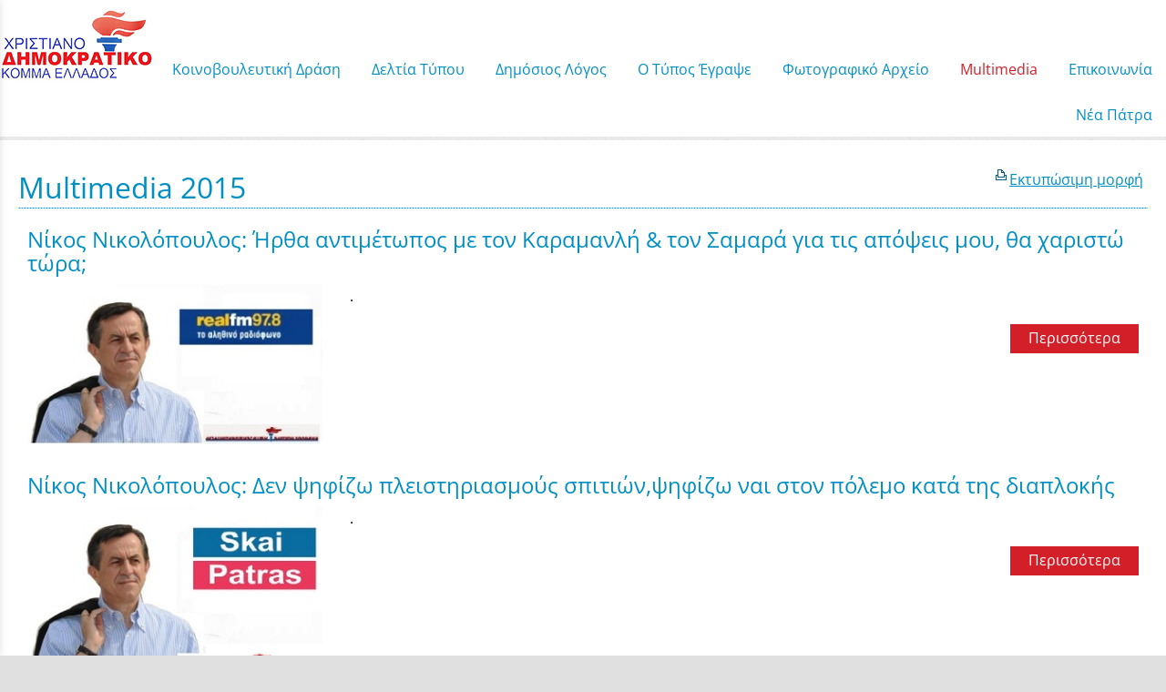

--- FILE ---
content_type: text/html; charset=utf-8
request_url: https://www.nikosnikolopoulos.gr/?section=14958&page730=6&language=el_GR
body_size: 13783
content:
<!DOCTYPE html>
<html lang="el">
<head>
	<meta http-equiv="Content-Type" content="text/html; charset=utf-8"/>
<meta name="description" content="Ο επίσημος διαδικτυακός τόπος του Νίκου Νικολόπουλου"/><meta name="keywords" content="Νίκος Νικολόπουλος, nikos nikolopoulos"/><meta name=viewport content="width=device-width, initial-scale=1"><meta name="theme-color" content="#008fc5"/>	<style>
	@font-face {
		font-family: 'Material Icons';
		font-style: normal;
		font-weight: 400;
		src: url("/css/fonts/MaterialIcons-Regular.woff2") format('woff2');
	}
	.material-icons {
		font-family: 'Material Icons';
		font-weight: normal;
		font-style: normal;
		font-size: 24px;
		line-height: 1;
		letter-spacing: normal;
		text-transform: none;
		display: inline-block;
		white-space: nowrap;
		word-wrap: normal;
		direction: ltr;
		-webkit-font-feature-settings: 'liga';
		-webkit-font-smoothing: antialiased;
	}
	</style>
	<title>Multimedia 2015 - Νίκος Ι. Νικολόπουλος</title>
	<link rel="stylesheet" type="text/css" title="The Project" href="/cache/98ede028beb0080ab4c1280f2b7a3752.css"/><link rel="shortcut icon" href="/cache/files/1f497cfc91abc951299e4ff36b9e0100b045d33a.png" type="image/png" /><link rel="icon" href="/cache/files/1f497cfc91abc951299e4ff36b9e0100b045d33a.png" type="image/png" /><link rel="stylesheet" type="text/css" href="/cache/files/cc7f728509e07901d75c8806b7f58789935f3555.css"/><style>#overlay15762-sticky-wrapper { width: 158px !important; }#overlay15762 { display: none; }@media (min-width: 158px) { #overlay15762 { display: block; } }</style><style>.am_16517 div.itemcontent { margin: 0; padding: 0;}</style><style>#contenttop .am_730 div.detail .photos-592  .cloud-zoom { cursor: default; }#contenttop .am_730 div.detail .photos-592  div.zoomtext { display: none; }#contenttop .am_730 div.detail .photos-592  div.p_photos_main_image_detail { margin-bottom: 10px; }#contenttop .am_730 div.detail .photos-592  div.mousetrap { display: none; }#contenttop .am_730 div.detail .photos-592  { width: 100%; padding-right: 0; }#contenttop .am_730 div.list .photos-592  { width: 100%; padding-right: 0; }#contenttop .am_730 div.list .photos-592  img { width: 100%;}@media (min-width: 525px) {#contenttop .am_730 div.detail .photos-592  div.zoomtext { display: block; }#contenttop .am_730 div.detail .photos-592  div.p_photos_main_image_detail { margin-bottom: 0; }#contenttop .am_730 div.detail .photos-592  div.mousetrap { display: block; }#contenttop .am_730 div.detail .photos-592  { width: 37.234042553191%; padding-right: 30px; }}@media (min-width: 375px) {#contenttop .am_730 div.list .photos-592  { width: 26.595744680851%; padding-right: 30px; }}@media (pointer: coarse) {#contenttop .am_730 div.detail .photos-592  div.zoomtext { display: none; }#contenttop .am_730 div.detail .photos-592  div.mousetrap { display: none; }}</style><style>#rightytop .am_730 div.detail .photos-592  .cloud-zoom { cursor: default; }#rightytop .am_730 div.detail .photos-592  div.zoomtext { display: none; }#rightytop .am_730 div.detail .photos-592  div.p_photos_main_image_detail { margin-bottom: 10px; }#rightytop .am_730 div.detail .photos-592  div.mousetrap { display: none; }#rightytop .am_730 div.detail .photos-592  { width: 100%; padding-right: 0; }#rightytop .am_730 div.list .photos-592  { width: 100%; padding-right: 0; }#rightytop .am_730 div.list .photos-592  img { width: 100%;}@media (min-width: 525px) {#rightytop .am_730 div.detail .photos-592  div.zoomtext { display: block; }#rightytop .am_730 div.detail .photos-592  div.p_photos_main_image_detail { margin-bottom: 0; }#rightytop .am_730 div.detail .photos-592  div.mousetrap { display: block; }#rightytop .am_730 div.detail .photos-592  { width: 50.724637681159%; padding-right: 30px; }}@media (min-width: 375px) {#rightytop .am_730 div.list .photos-592  { width: 36.231884057971%; padding-right: 30px; }}@media (pointer: coarse) {#rightytop .am_730 div.detail .photos-592  div.zoomtext { display: none; }#rightytop .am_730 div.detail .photos-592  div.mousetrap { display: none; }}</style><style>#rightyl .am_730 div.detail .photos-592  .cloud-zoom { cursor: default; }#rightyl .am_730 div.detail .photos-592  div.zoomtext { display: none; }#rightyl .am_730 div.detail .photos-592  div.p_photos_main_image_detail { margin-bottom: 10px; }#rightyl .am_730 div.detail .photos-592  div.mousetrap { display: none; }#rightyl .am_730 div.detail .photos-592  { width: 100%; padding-right: 0; }#rightyl .am_730 div.list .photos-592  { width: 100%; padding-right: 0; }#rightyl .am_730 div.list .photos-592  img { width: 100%;}@media (min-width: 525px) {#rightyl .am_730 div.detail .photos-592  div.zoomtext { display: block; }#rightyl .am_730 div.detail .photos-592  div.p_photos_main_image_detail { margin-bottom: 0; }#rightyl .am_730 div.detail .photos-592  div.mousetrap { display: block; }#rightyl .am_730 div.detail .photos-592  { width: 52.238805970149%; padding-right: 30px; }}@media (min-width: 375px) {#rightyl .am_730 div.list .photos-592  { width: 37.313432835821%; padding-right: 30px; }}@media (pointer: coarse) {#rightyl .am_730 div.detail .photos-592  div.zoomtext { display: none; }#rightyl .am_730 div.detail .photos-592  div.mousetrap { display: none; }}</style><meta property="fb:admins" content="117625971645"/><meta property="fb:admins" content="117625971645"/>	<script async src="https://www.googletagmanager.com/gtag/js?id=UA-6025982-23"></script><script>window.dataLayer = window.dataLayer || []; function gtag(){dataLayer.push(arguments);}gtag("consent", "default", {"analytics_storage":"granted","ad_storage":"granted","ad_user_data":"granted","personalization_storage":"granted","ad_personalization":"granted"}); gtag('js', new Date());
		gtag('config', 'UA-6025982-23', {});</script>	<!-- HTML5 Shim and Respond.js IE8 support of HTML5 elements and media
	     queries -->
	<!-- WARNING: Respond.js doesn't work if you view the page via file://
	-->
	<!--[if lt IE 9]>
	<script src="/javascript/html5shiv.min.js"></script>
	<script src="/javascript/respond.min.js"></script>
	<![endif]-->
</head>
<body class="notloggedin">
	<div id="loading">Loading...</div>
	<div id="mobile-header" class="mobile-header">
		<button class="js-menu-show header__menu-toggle material-icons">menu</button>
				<a class="mobile-header-startlink" href="/">&nbsp;<span style="display: none;">Start Page</span></a>
			</div>
	<aside class="js-side-nav side-nav">
	<nav class="js-side-nav-container side-nav__container">
		<header class="side-nav__header">
		<button class="js-menu-hide side-nav__hide material-icons">close</button>
		<span>
		Νίκος Ι. Νικολόπουλος		</span>
		</header>
		<div class="side-nav__abovecontent">
				</div>
		<div class="side-nav__content">
		<div class="amodule am_22590" id="am_22590">	<div class="side-nav_menu">
<ul  id="treemenu_m22590_parent_734">
<li class="inactive nochilds limitedvis"><a title=""  class="inactive nochilds limitedvis" href="/start"><span>Αρχική</span></a></li>
<li class="inactive haschilds"><a title=""  onclick="javascript:toggleDisplayId('treemenu_m22590_parent_15715','block'); toggleImgSrc('m22590_img15715', '/cache/files/1543b4b5159e9911f413b8fac510ca52492ee811.png', '/cache/files/8e46220bc2fbc93524fa3eddbdd3866f48a95ab8.png'); return false;"  class="inactive haschilds" href="#"><span>Κοινοβουλευτική Δράση</span></a><ul style="display: none;" id="treemenu_m22590_parent_15715">
<li class="inactive haschilds"><a title=""  onclick="javascript:toggleDisplayId('treemenu_m22590_parent_1638','block'); toggleImgSrc('m22590_img1638', '/cache/files/1543b4b5159e9911f413b8fac510ca52492ee811.png', '/cache/files/8e46220bc2fbc93524fa3eddbdd3866f48a95ab8.png'); return false;"  class="inactive haschilds" href="#"><span>Κοινοβουλευτικό Έργο</span></a><ul style="display: none;" id="treemenu_m22590_parent_1638">
<li class="inactive nochilds"><a title=""  class="inactive nochilds" href="/?section=1639&amp;language=el_GR"><span>Ομιλίες</span></a></li>
<li class="inactive nochilds"><a title=""  class="inactive nochilds" href="/?section=17972&amp;language=el_GR"><span>Αναφορές</span></a></li>
<li class="inactive nochilds"><a title=""  class="inactive nochilds" href="/?section=1640&amp;language=el_GR"><span>Επερωτήσεις</span></a></li>
<li class="inactive nochilds"><a title=""  class="inactive nochilds" href="/?section=16453&amp;language=el_GR"><span>Επίκαιρες Ερωτήσεις</span></a></li>
<li class="inactive nochilds"><a title=""  class="inactive nochilds" href="/?section=36343&amp;language=el_GR"><span>Ερωτήσεις 2019</span></a></li>
<li class="inactive nochilds"><a title=""  class="inactive nochilds" href="/?section=29666&amp;language=el_GR"><span>Ερωτήσεις 2018</span></a></li>
<li class="inactive nochilds"><a title=""  class="inactive nochilds" href="/?section=23973&amp;language=el_GR"><span>Ερωτήσεις 2017</span></a></li>
<li class="inactive nochilds"><a title=""  class="inactive nochilds" href="/?section=19260&amp;language=el_GR"><span>Ερωτήσεις 2016</span></a></li>
<li class="inactive nochilds"><a title=""  class="inactive nochilds" href="/?section=14955&amp;language=el_GR"><span>Ερωτήσεις 2015</span></a></li>
<li class="inactive nochilds"><a title=""  class="inactive nochilds" href="/?section=10927&amp;language=el_GR"><span>Ερωτήσεις 2014</span></a></li>
<li class="inactive nochilds"><a title=""  class="inactive nochilds" href="/?section=8495&amp;language=el_GR"><span>Ερωτήσεις 2013</span></a></li>
<li class="inactive nochilds"><a title=""  class="inactive nochilds" href="/?section=5880&amp;language=el_GR"><span>Ερωτήσεις 2012</span></a></li>
<li class="inactive nochilds"><a title=""  class="inactive nochilds" href="/?section=2996&amp;language=el_GR"><span>Ερωτήσεις 2011</span></a></li>
<li class="inactive nochilds"><a title=""  class="inactive nochilds" href="/?section=1641&amp;language=el_GR"><span>Ερωτήσεις  2010</span></a></li>
<li class="inactive nochilds"><a title=""  class="inactive nochilds" href="/?section=1157&amp;language=el_GR"><span>Ερωτήσεις 2009</span></a></li></ul></li>
<li class="inactive nochilds"><a title=""  class="inactive nochilds" href="/?section=31036&amp;language=el_GR"><span>Κοινοβουλευτικές παρεμβάσεις για την ονοματοδοσία των Σκοπίων</span></a></li>
<li class="inactive nochilds"><a title=""  class="inactive nochilds" href="/biography"><span>Βιογραφικό</span></a></li>
<li class="inactive haschilds"><a title=""  onclick="javascript:toggleDisplayId('treemenu_m22590_parent_15717','block'); toggleImgSrc('m22590_img15717', '/cache/files/1543b4b5159e9911f413b8fac510ca52492ee811.png', '/cache/files/8e46220bc2fbc93524fa3eddbdd3866f48a95ab8.png'); return false;"  class="inactive haschilds" href="#"><span>Συγγραφικό Έργο</span></a><ul style="display: none;" id="treemenu_m22590_parent_15717">
<li class="inactive nochilds"><a title=""  class="inactive nochilds" href="/SIGRAFIKO+ERGO"><span>Βιβλία</span></a></li>
<li class="inactive nochilds limitedvis"><a title=""  class="inactive nochilds limitedvis" href="/?section=1268&amp;language=el_GR"><span>on line books</span></a></li></ul></li></ul></li>
<li class="inactive haschilds"><a title=""  onclick="javascript:toggleDisplayId('treemenu_m22590_parent_5878','block'); toggleImgSrc('m22590_img5878', '/cache/files/1543b4b5159e9911f413b8fac510ca52492ee811.png', '/cache/files/8e46220bc2fbc93524fa3eddbdd3866f48a95ab8.png'); return false;"  class="inactive haschilds" href="#"><span>Δελτία Τύπου</span></a><ul style="display: none;" id="treemenu_m22590_parent_5878">
<li class="inactive nochilds"><a title=""  class="inactive nochilds" href="/?section=39510&amp;language=el_GR"><span>Δελτία Τύπου Έτη 2024–2026</span></a></li>
<li class="inactive nochilds"><a title=""  class="inactive nochilds" href="/?section=39252&amp;language=el_GR"><span>Δελτία Τύπου 2023</span></a></li>
<li class="inactive nochilds"><a title=""  class="inactive nochilds" href="/?section=38996&amp;language=el_GR"><span>Δελτία Τύπου 2022</span></a></li>
<li class="inactive nochilds"><a title=""  class="inactive nochilds" href="/?section=38634&amp;language=el_GR"><span>Δελτία Τύπου 2021</span></a></li>
<li class="inactive haschilds"><a title=""  onclick="javascript:toggleDisplayId('treemenu_m22590_parent_38997','block'); toggleImgSrc('m22590_img38997', '/cache/files/1543b4b5159e9911f413b8fac510ca52492ee811.png', '/cache/files/8e46220bc2fbc93524fa3eddbdd3866f48a95ab8.png'); return false;"  class="inactive haschilds" href="#"><span>Δελτία Τύπου από 2012 έως 2020</span></a><ul style="display: none;" id="treemenu_m22590_parent_38997">
<li class="inactive nochilds"><a title=""  class="inactive nochilds" href="/?section=38348&amp;language=el_GR"><span>Δελτία Τύπου 2020</span></a></li>
<li class="inactive nochilds"><a title=""  class="inactive nochilds" href="/?section=36342&amp;language=el_GR"><span>Δελτία Τύπου 2019</span></a></li>
<li class="inactive nochilds"><a title=""  class="inactive nochilds" href="/?section=29667&amp;language=el_GR"><span>Δελτία Τύπου 2018</span></a></li>
<li class="inactive nochilds"><a title=""  class="inactive nochilds" href="/?section=23974&amp;language=el_GR"><span>Δελτία Τύπου 2017</span></a></li>
<li class="inactive nochilds"><a title=""  class="inactive nochilds" href="/?section=19258&amp;language=el_GR"><span>Δελτία Τύπου 2016</span></a></li>
<li class="inactive nochilds"><a title=""  class="inactive nochilds" href="/?section=14954&amp;language=el_GR"><span>Δελτία Τύπου 2015</span></a></li>
<li class="inactive nochilds"><a title=""  class="inactive nochilds" href="/?section=10921&amp;language=el_GR"><span>Δελτία Τύπου 2014</span></a></li>
<li class="inactive nochilds"><a title=""  class="inactive nochilds" href="/?section=8491&amp;language=el_GR"><span>Δελτία Τύπου 2013</span></a></li>
<li class="inactive nochilds"><a title=""  class="inactive nochilds" href="/?section=5879&amp;language=el_GR"><span>Δελτία Τύπου 2012</span></a></li></ul></li>
<li class="inactive nochilds"><a title=""  class="inactive nochilds" href="/?section=1167&amp;language=el_GR"><span>Δελτία Τύπου έως 2011</span></a></li></ul></li>
<li class="inactive haschilds"><a title=""  onclick="javascript:toggleDisplayId('treemenu_m22590_parent_983','block'); toggleImgSrc('m22590_img983', '/cache/files/1543b4b5159e9911f413b8fac510ca52492ee811.png', '/cache/files/8e46220bc2fbc93524fa3eddbdd3866f48a95ab8.png'); return false;"  class="inactive haschilds" href="#"><span>Δημόσιος Λόγος</span></a><ul style="display: none;" id="treemenu_m22590_parent_983">
<li class="inactive nochilds"><a title=""  class="inactive nochilds" href="/omilies"><span>Ομιλίες</span></a></li>
<li class="inactive nochilds"><a title=""  class="inactive nochilds" href="/%CE%AC%CF%81%CE%B8%CF%81%CE%B1"><span>Άρθρα</span></a></li>
<li class="inactive nochilds"><a title=""  class="inactive nochilds" href="/dilosis"><span>Δηλώσεις</span></a></li>
<li class="inactive nochilds"><a title=""  class="inactive nochilds" href="/sinentefxis"><span>Συνεντεύξεις</span></a></li>
<li class="inactive nochilds"><a title=""  class="inactive nochilds" href="/?section=4980&amp;language=el_GR"><span>Ραδιοφωνικές Συνεντεύξεις </span></a></li>
<li class="inactive haschilds"><a title=""  onclick="javascript:toggleDisplayId('treemenu_m22590_parent_977','block'); toggleImgSrc('m22590_img977', '/cache/files/1543b4b5159e9911f413b8fac510ca52492ee811.png', '/cache/files/8e46220bc2fbc93524fa3eddbdd3866f48a95ab8.png'); return false;"  class="inactive haschilds" href="#"><span>Θεματικές Ενότητες</span></a><ul style="display: none;" id="treemenu_m22590_parent_977">
<li class="inactive nochilds"><a title=""  class="inactive nochilds" href="/axaia-patra"><span>Διάφορα</span></a></li>
<li class="inactive nochilds"><a title=""  class="inactive nochilds" href="/?section=7792&amp;language=el_GR"><span>Επιστολές</span></a></li></ul></li>
<li class="inactive nochilds novis"><a title=""  class="inactive nochilds novis" href="/?section=24145&amp;language=el_GR"><span>ΥΠΟΘΕΣΗ ΑΡΤΕΜΗ ΣΩΡΡΑ</span></a></li></ul></li>
<li class="inactive haschilds"><a title=""  onclick="javascript:toggleDisplayId('treemenu_m22590_parent_15716','block'); toggleImgSrc('m22590_img15716', '/cache/files/1543b4b5159e9911f413b8fac510ca52492ee811.png', '/cache/files/8e46220bc2fbc93524fa3eddbdd3866f48a95ab8.png'); return false;"  class="inactive haschilds" href="#"><span>Ο Τύπος Έγραψε</span></a><ul style="display: none;" id="treemenu_m22590_parent_15716">
<li class="inactive haschilds"><a title=""  onclick="javascript:toggleDisplayId('treemenu_m22590_parent_5881','block'); toggleImgSrc('m22590_img5881', '/cache/files/1543b4b5159e9911f413b8fac510ca52492ee811.png', '/cache/files/8e46220bc2fbc93524fa3eddbdd3866f48a95ab8.png'); return false;"  class="inactive haschilds" href="#"><span>Έντυπος Τύπος</span></a><ul style="display: none;" id="treemenu_m22590_parent_5881">
<li class="inactive nochilds"><a title=""  class="inactive nochilds" href="/?section=38349&amp;language=el_GR"><span>Αποκόμματα Τύπου 2020-2021</span></a></li>
<li class="inactive nochilds"><a title=""  class="inactive nochilds" href="/?section=36341&amp;language=el_GR"><span>Αποκόμματα Τύπου 2019</span></a></li>
<li class="inactive nochilds"><a title=""  class="inactive nochilds" href="/?section=29668&amp;language=el_GR"><span>Αποκόμματα Τύπου 2018</span></a></li>
<li class="inactive nochilds"><a title=""  class="inactive nochilds" href="/?section=23977&amp;language=el_GR"><span>Αποκόμματα Τύπου 2017</span></a></li>
<li class="inactive nochilds"><a title=""  class="inactive nochilds" href="/?section=19254&amp;language=el_GR"><span>Αποκόμματα Τύπου 2016</span></a></li>
<li class="inactive nochilds"><a title=""  class="inactive nochilds" href="/?section=14956&amp;language=el_GR"><span>Αποκόμματα Τύπου 2015</span></a></li>
<li class="inactive nochilds"><a title=""  class="inactive nochilds" href="/?section=10922&amp;language=el_GR"><span>Αποκόμματα Τύπου 2014</span></a></li>
<li class="inactive nochilds"><a title=""  class="inactive nochilds" href="/?section=8490&amp;language=el_GR"><span>Αποκόμματα Τύπου 2013</span></a></li>
<li class="inactive nochilds"><a title=""  class="inactive nochilds" href="/?section=5882&amp;language=el_GR"><span>Αποκόμματα Τύπου 2012</span></a></li>
<li class="inactive nochilds"><a title=""  class="inactive nochilds" href="/?section=3937&amp;language=el_GR"><span>Αποκόμματα Τύπου 2011</span></a></li></ul></li>
<li class="inactive haschilds"><a title=""  onclick="javascript:toggleDisplayId('treemenu_m22590_parent_10924','block'); toggleImgSrc('m22590_img10924', '/cache/files/1543b4b5159e9911f413b8fac510ca52492ee811.png', '/cache/files/8e46220bc2fbc93524fa3eddbdd3866f48a95ab8.png'); return false;"  class="inactive haschilds" href="#"><span>Ηλεκτρονικός Τύπος</span></a><ul style="display: none;" id="treemenu_m22590_parent_10924">
<li class="inactive nochilds"><a title=""  class="inactive nochilds" href="/?section=38374&amp;language=el_GR"><span>Blogs-Portal 2020....έως σήμερα</span></a></li>
<li class="inactive haschilds"><a title=""  onclick="javascript:toggleDisplayId('treemenu_m22590_parent_39258','block'); toggleImgSrc('m22590_img39258', '/cache/files/1543b4b5159e9911f413b8fac510ca52492ee811.png', '/cache/files/8e46220bc2fbc93524fa3eddbdd3866f48a95ab8.png'); return false;"  class="inactive haschilds" href="#"><span>Blogs-Portal 2014 έως 2019</span></a><ul style="display: none;" id="treemenu_m22590_parent_39258">
<li class="inactive nochilds"><a title=""  class="inactive nochilds" href="/?section=36340&amp;language=el_GR"><span>Blogs-Portal 2019</span></a></li>
<li class="inactive nochilds"><a title=""  class="inactive nochilds" href="/?section=29669&amp;language=el_GR"><span>Blogs-Portal 2018</span></a></li>
<li class="inactive nochilds"><a title=""  class="inactive nochilds" href="/?section=23978&amp;language=el_GR"><span>Blogs-Portal 2017</span></a></li>
<li class="inactive nochilds"><a title=""  class="inactive nochilds" href="/?section=19256&amp;language=el_GR"><span>Blogs-Portal 2016</span></a></li>
<li class="inactive nochilds"><a title=""  class="inactive nochilds" href="/?section=10926&amp;language=el_GR"><span>Blogs-Portal 2014</span></a></li></ul></li>
<li class="inactive nochilds"><a title=""  class="inactive nochilds" href="/?section=2426&amp;language=el_GR"><span>Blogs-Portal έως 2013</span></a></li>
<li class="inactive nochilds"><a title=""  class="inactive nochilds" href="/TIPOS"><span>Ο τύπος έγραψε</span></a></li></ul></li></ul></li>
<li class="inactive nochilds novis"><a title=""  class="inactive nochilds novis" href="/?section=8693&amp;language=el_GR"><span>NewsLetter</span></a></li>
<li class="inactive nochilds limitedvis"><a title=""  class="inactive nochilds limitedvis" href="/news"><span>Γραφείο Τύπου</span></a></li>
<li class="inactive haschilds"><a title=""  onclick="javascript:toggleDisplayId('treemenu_m22590_parent_973','block'); toggleImgSrc('m22590_img973', '/cache/files/1543b4b5159e9911f413b8fac510ca52492ee811.png', '/cache/files/8e46220bc2fbc93524fa3eddbdd3866f48a95ab8.png'); return false;"  class="inactive haschilds" href="#"><span>Φωτογραφικό Αρχείο</span></a><ul style="display: none;" id="treemenu_m22590_parent_973">
<li class="inactive nochilds"><a title=""  class="inactive nochilds" href="/?section=1260&amp;language=el_GR"><span>Πολιτική Ζωή</span></a></li>
<li class="inactive haschilds"><a title=""  onclick="javascript:toggleDisplayId('treemenu_m22590_parent_20607','block'); toggleImgSrc('m22590_img20607', '/cache/files/1543b4b5159e9911f413b8fac510ca52492ee811.png', '/cache/files/8e46220bc2fbc93524fa3eddbdd3866f48a95ab8.png'); return false;"  class="inactive haschilds" href="#"><span>Κοινωνική Δραστηριότητα</span></a><ul style="display: none;" id="treemenu_m22590_parent_20607">
<li class="inactive nochilds"><a title=""  class="inactive nochilds" href="/?section=36338&amp;language=el_GR"><span>Κοινωνική Δραστηριότητα 2019</span></a></li>
<li class="inactive nochilds"><a title=""  class="inactive nochilds" href="/?section=29670&amp;language=el_GR"><span>Κοινωνική Δραστηριότητα 2018</span></a></li>
<li class="inactive nochilds"><a title=""  class="inactive nochilds" href="/?section=23975&amp;language=el_GR"><span>Κοινωνική Δραστηριότητα 2017</span></a></li>
<li class="inactive nochilds"><a title=""  class="inactive nochilds" href="/?section=20608&amp;language=el_GR"><span>Κοινωνική Δραστηριότητα 2016</span></a></li>
<li class="inactive nochilds limitedvis"><a title=""  class="inactive nochilds limitedvis" href="/?section=1261&amp;language=el_GR"><span>Κοινωνική Δραστηριότητα έως 2015</span></a></li></ul></li>
<li class="inactive nochilds"><a title=""  class="inactive nochilds" href="/?section=1263&amp;language=el_GR"><span>Θρησκευτικές Δραστηριότητες</span></a></li>
<li class="inactive nochilds"><a title=""  class="inactive nochilds" href="/?section=1264&amp;language=el_GR"><span>Προσωπική Ζωή</span></a></li>
<li class="inactive nochilds"><a title=""  class="inactive nochilds" href="/?section=21996&amp;language=el_GR"><span>Με το πενάκι των σκιτσογράφων</span></a></li>
<li class="inactive haschilds"><a title=""  onclick="javascript:toggleDisplayId('treemenu_m22590_parent_21414','block'); toggleImgSrc('m22590_img21414', '/cache/files/1543b4b5159e9911f413b8fac510ca52492ee811.png', '/cache/files/8e46220bc2fbc93524fa3eddbdd3866f48a95ab8.png'); return false;"  class="inactive haschilds" href="#"><span>Η Νίκη για την Νίκη μας</span></a><ul style="display: none;" id="treemenu_m22590_parent_21414">
<li class="inactive nochilds"><a title=""  class="inactive nochilds" href="/?section=21415&amp;language=el_GR"><span>Φωτογραφίες</span></a></li>
<li class="inactive nochilds"><a title=""  class="inactive nochilds" href="/?section=21416&amp;language=el_GR"><span>Συλλυπητήριες Ευχές</span></a></li>
<li class="inactive nochilds"><a title=""  class="inactive nochilds" href="/?section=21417&amp;language=el_GR"><span>Σχετικά Δημοσιεύματα</span></a></li></ul></li></ul></li>
<li class="active haschilds"><a title=""  onclick="javascript:toggleDisplayId('treemenu_m22590_parent_5883','block'); toggleImgSrc('m22590_img5883', '/cache/files/1543b4b5159e9911f413b8fac510ca52492ee811.png', '/cache/files/8e46220bc2fbc93524fa3eddbdd3866f48a95ab8.png'); return false;"  class="active haschilds" href="#"><span>Μultimedia</span></a><ul style="display: none;" id="treemenu_m22590_parent_5883">
<li class="inactive nochilds"><a title=""  class="inactive nochilds" href="/?section=38636&amp;language=el_GR"><span>Multimedia 2021-2022</span></a></li>
<li class="inactive nochilds"><a title=""  class="inactive nochilds" href="/?section=38350&amp;language=el_GR"><span>Μultimedia 2020</span></a></li>
<li class="inactive nochilds"><a title=""  class="inactive nochilds" href="/?section=36337&amp;language=el_GR"><span>Multimedia 2019</span></a></li>
<li class="inactive nochilds"><a title=""  class="inactive nochilds" href="/?section=29671&amp;language=el_GR"><span>Multimedia 2018</span></a></li>
<li class="inactive nochilds"><a title=""  class="inactive nochilds" href="/?section=23976&amp;language=el_GR"><span>Multimedia 2017</span></a></li>
<li class="inactive nochilds"><a title=""  class="inactive nochilds" href="/?section=19261&amp;language=el_GR"><span>Multimedia 2016</span></a></li>
<li class="active nochilds"><a title=""  class="active nochilds" href="/?section=14958&amp;language=el_GR"><span>Multimedia 2015</span></a></li>
<li class="inactive nochilds"><a title=""  class="inactive nochilds" href="/?section=10923&amp;language=el_GR"><span>Multimedia 2014</span></a></li>
<li class="inactive nochilds"><a title=""  class="inactive nochilds" href="/?section=8489&amp;language=el_GR"><span>Multimedia 2013</span></a></li>
<li class="inactive nochilds"><a title=""  class="inactive nochilds" href="/?section=5884&amp;language=el_GR"><span>Multimedia 2012</span></a></li>
<li class="inactive nochilds"><a title=""  class="inactive nochilds" href="/?section=2699&amp;language=el_GR"><span>Multimedia 2011</span></a></li>
<li class="inactive nochilds"><a title=""  class="inactive nochilds" href="/videos"><span>Παλιά Video</span></a></li></ul></li>
<li class="inactive nochilds limitedvis"><a title=""  class="inactive nochilds limitedvis" href="/?section=22201&amp;language=el_GR"><span>Τα πρωτοσέλιδα σε μακέτες</span></a></li>
<li class="inactive nochilds"><a title=""  class="inactive nochilds" href="/contact"><span>Επικοινωνία</span></a></li>
<li class="inactive nochilds novis"><a title=""  class="inactive nochilds novis" href="/login"><span>Login</span></a></li>
<li class="inactive nochilds"><a title=""  class="inactive nochilds" href="http://neapatra.gr"><span>Νέα Πάτρα</span></a></li></ul>	</div>
</div>		</div>
		<div class="side-nav__footer">
		<div class="amodule am_22591" id="am_22591"></div>		</div>
	</nav>
	</aside>
	<div id="thewhole">
	<div id="innerwhole">
	<div id="container">
	<div id="innercontainer">
		<div id="abovetopbanner">
		<div id="innerabovetopbanner">
				<div style="clear: both;"></div>
		</div>
		</div>
			<div id="topbanner">
			<div id="innertopbanner">
			<div class="amodule am_108" id="am_108"></div><div class="amodule am_8" id="am_8"><div class="htmlbox"><div class="htmlboxcontent" id="mod8content0"><a href="/login">Login</a> | <a href="/sitemap">Sitemap</a> | </div></div></div><div class="amodule am_15762" id="am_15762"><div id="overlay15762" style="width: 158px; height: 100px; margin-top: 0px; margin-left: 0px; margin-right: 0px;top: 0;" class="overlay"><a  href="/"><span class="hidden">/</span></a></div></div>			</div>
			</div>
		<div id="abovetopmenu">
				</div>
			<div id="topmenu">
			<div id="innertopmenu">
			<div class="amodule am_10" id="am_10">	<div class="horizmenu topmenu">
<ul  id="treemenu_m10_parent_734">
<li class="inactive haschilds"><a title="" onclick="return false;" class="inactive haschilds" href="#"><span>Κοινοβουλευτική Δράση</span></a><ul  id="treemenu_m10_parent_15715">
<li class="inactive haschilds"><a title="" onclick="return false;" class="inactive haschilds" href="#"><span>Κοινοβουλευτικό Έργο</span></a><ul  id="treemenu_m10_parent_1638">
<li class="inactive nochilds"><a title=""  class="inactive nochilds" href="/?section=1639&amp;language=el_GR"><span>Ομιλίες</span></a></li>
<li class="inactive nochilds"><a title=""  class="inactive nochilds" href="/?section=17972&amp;language=el_GR"><span>Αναφορές</span></a></li>
<li class="inactive nochilds"><a title=""  class="inactive nochilds" href="/?section=1640&amp;language=el_GR"><span>Επερωτήσεις</span></a></li>
<li class="inactive nochilds"><a title=""  class="inactive nochilds" href="/?section=16453&amp;language=el_GR"><span>Επίκαιρες Ερωτήσεις</span></a></li>
<li class="inactive nochilds"><a title=""  class="inactive nochilds" href="/?section=36343&amp;language=el_GR"><span>Ερωτήσεις 2019</span></a></li>
<li class="inactive nochilds"><a title=""  class="inactive nochilds" href="/?section=29666&amp;language=el_GR"><span>Ερωτήσεις 2018</span></a></li>
<li class="inactive nochilds"><a title=""  class="inactive nochilds" href="/?section=23973&amp;language=el_GR"><span>Ερωτήσεις 2017</span></a></li>
<li class="inactive nochilds"><a title=""  class="inactive nochilds" href="/?section=19260&amp;language=el_GR"><span>Ερωτήσεις 2016</span></a></li>
<li class="inactive nochilds"><a title=""  class="inactive nochilds" href="/?section=14955&amp;language=el_GR"><span>Ερωτήσεις 2015</span></a></li>
<li class="inactive nochilds"><a title=""  class="inactive nochilds" href="/?section=10927&amp;language=el_GR"><span>Ερωτήσεις 2014</span></a></li>
<li class="inactive nochilds"><a title=""  class="inactive nochilds" href="/?section=8495&amp;language=el_GR"><span>Ερωτήσεις 2013</span></a></li>
<li class="inactive nochilds"><a title=""  class="inactive nochilds" href="/?section=5880&amp;language=el_GR"><span>Ερωτήσεις 2012</span></a></li>
<li class="inactive nochilds"><a title=""  class="inactive nochilds" href="/?section=2996&amp;language=el_GR"><span>Ερωτήσεις 2011</span></a></li>
<li class="inactive nochilds"><a title=""  class="inactive nochilds" href="/?section=1641&amp;language=el_GR"><span>Ερωτήσεις  2010</span></a></li>
<li class="inactive nochilds"><a title=""  class="inactive nochilds" href="/?section=1157&amp;language=el_GR"><span>Ερωτήσεις 2009</span></a></li></ul></li>
<li class="inactive nochilds"><a title=""  class="inactive nochilds" href="/?section=31036&amp;language=el_GR"><span>Κοινοβουλευτικές παρεμβάσεις για την ονοματοδοσία των Σκοπίων</span></a></li>
<li class="inactive nochilds"><a title=""  class="inactive nochilds" href="/biography"><span>Βιογραφικό</span></a></li>
<li class="inactive haschilds"><a title="" onclick="return false;" class="inactive haschilds" href="#"><span>Συγγραφικό Έργο</span></a><ul  id="treemenu_m10_parent_15717">
<li class="inactive nochilds"><a title=""  class="inactive nochilds" href="/SIGRAFIKO+ERGO"><span>Βιβλία</span></a></li></ul></li></ul></li>
<li class="inactive haschilds"><a title="" onclick="return false;" class="inactive haschilds" href="#"><span>Δελτία Τύπου</span></a><ul  id="treemenu_m10_parent_5878">
<li class="inactive nochilds"><a title=""  class="inactive nochilds" href="/?section=39510&amp;language=el_GR"><span>Δελτία Τύπου Έτη 2024–2026</span></a></li>
<li class="inactive nochilds"><a title=""  class="inactive nochilds" href="/?section=39252&amp;language=el_GR"><span>Δελτία Τύπου 2023</span></a></li>
<li class="inactive nochilds"><a title=""  class="inactive nochilds" href="/?section=38996&amp;language=el_GR"><span>Δελτία Τύπου 2022</span></a></li>
<li class="inactive nochilds"><a title=""  class="inactive nochilds" href="/?section=38634&amp;language=el_GR"><span>Δελτία Τύπου 2021</span></a></li>
<li class="inactive haschilds"><a title="" onclick="return false;" class="inactive haschilds" href="#"><span>Δελτία Τύπου από 2012 έως 2020</span></a><ul  id="treemenu_m10_parent_38997">
<li class="inactive nochilds"><a title=""  class="inactive nochilds" href="/?section=38348&amp;language=el_GR"><span>Δελτία Τύπου 2020</span></a></li>
<li class="inactive nochilds"><a title=""  class="inactive nochilds" href="/?section=36342&amp;language=el_GR"><span>Δελτία Τύπου 2019</span></a></li>
<li class="inactive nochilds"><a title=""  class="inactive nochilds" href="/?section=29667&amp;language=el_GR"><span>Δελτία Τύπου 2018</span></a></li>
<li class="inactive nochilds"><a title=""  class="inactive nochilds" href="/?section=23974&amp;language=el_GR"><span>Δελτία Τύπου 2017</span></a></li>
<li class="inactive nochilds"><a title=""  class="inactive nochilds" href="/?section=19258&amp;language=el_GR"><span>Δελτία Τύπου 2016</span></a></li>
<li class="inactive nochilds"><a title=""  class="inactive nochilds" href="/?section=14954&amp;language=el_GR"><span>Δελτία Τύπου 2015</span></a></li>
<li class="inactive nochilds"><a title=""  class="inactive nochilds" href="/?section=10921&amp;language=el_GR"><span>Δελτία Τύπου 2014</span></a></li>
<li class="inactive nochilds"><a title=""  class="inactive nochilds" href="/?section=8491&amp;language=el_GR"><span>Δελτία Τύπου 2013</span></a></li>
<li class="inactive nochilds"><a title=""  class="inactive nochilds" href="/?section=5879&amp;language=el_GR"><span>Δελτία Τύπου 2012</span></a></li></ul></li>
<li class="inactive nochilds"><a title=""  class="inactive nochilds" href="/?section=1167&amp;language=el_GR"><span>Δελτία Τύπου έως 2011</span></a></li></ul></li>
<li class="inactive haschilds"><a title="" onclick="return false;" class="inactive haschilds" href="#"><span>Δημόσιος Λόγος</span></a><ul  id="treemenu_m10_parent_983">
<li class="inactive nochilds"><a title=""  class="inactive nochilds" href="/omilies"><span>Ομιλίες</span></a></li>
<li class="inactive nochilds"><a title=""  class="inactive nochilds" href="/%CE%AC%CF%81%CE%B8%CF%81%CE%B1"><span>Άρθρα</span></a></li>
<li class="inactive nochilds"><a title=""  class="inactive nochilds" href="/dilosis"><span>Δηλώσεις</span></a></li>
<li class="inactive nochilds"><a title=""  class="inactive nochilds" href="/sinentefxis"><span>Συνεντεύξεις</span></a></li>
<li class="inactive nochilds"><a title=""  class="inactive nochilds" href="/?section=4980&amp;language=el_GR"><span>Ραδιοφωνικές Συνεντεύξεις </span></a></li>
<li class="inactive haschilds"><a title="" onclick="return false;" class="inactive haschilds" href="#"><span>Θεματικές Ενότητες</span></a><ul  id="treemenu_m10_parent_977">
<li class="inactive nochilds"><a title=""  class="inactive nochilds" href="/axaia-patra"><span>Διάφορα</span></a></li>
<li class="inactive nochilds"><a title=""  class="inactive nochilds" href="/?section=7792&amp;language=el_GR"><span>Επιστολές</span></a></li></ul></li></ul></li>
<li class="inactive haschilds"><a title="" onclick="return false;" class="inactive haschilds" href="#"><span>Ο Τύπος Έγραψε</span></a><ul  id="treemenu_m10_parent_15716">
<li class="inactive haschilds"><a title="" onclick="return false;" class="inactive haschilds" href="#"><span>Έντυπος Τύπος</span></a><ul  id="treemenu_m10_parent_5881">
<li class="inactive nochilds"><a title=""  class="inactive nochilds" href="/?section=38349&amp;language=el_GR"><span>Αποκόμματα Τύπου 2020-2021</span></a></li>
<li class="inactive nochilds"><a title=""  class="inactive nochilds" href="/?section=36341&amp;language=el_GR"><span>Αποκόμματα Τύπου 2019</span></a></li>
<li class="inactive nochilds"><a title=""  class="inactive nochilds" href="/?section=29668&amp;language=el_GR"><span>Αποκόμματα Τύπου 2018</span></a></li>
<li class="inactive nochilds"><a title=""  class="inactive nochilds" href="/?section=23977&amp;language=el_GR"><span>Αποκόμματα Τύπου 2017</span></a></li>
<li class="inactive nochilds"><a title=""  class="inactive nochilds" href="/?section=19254&amp;language=el_GR"><span>Αποκόμματα Τύπου 2016</span></a></li>
<li class="inactive nochilds"><a title=""  class="inactive nochilds" href="/?section=14956&amp;language=el_GR"><span>Αποκόμματα Τύπου 2015</span></a></li>
<li class="inactive nochilds"><a title=""  class="inactive nochilds" href="/?section=10922&amp;language=el_GR"><span>Αποκόμματα Τύπου 2014</span></a></li>
<li class="inactive nochilds"><a title=""  class="inactive nochilds" href="/?section=8490&amp;language=el_GR"><span>Αποκόμματα Τύπου 2013</span></a></li>
<li class="inactive nochilds"><a title=""  class="inactive nochilds" href="/?section=5882&amp;language=el_GR"><span>Αποκόμματα Τύπου 2012</span></a></li>
<li class="inactive nochilds"><a title=""  class="inactive nochilds" href="/?section=3937&amp;language=el_GR"><span>Αποκόμματα Τύπου 2011</span></a></li></ul></li>
<li class="inactive haschilds"><a title="" onclick="return false;" class="inactive haschilds" href="#"><span>Ηλεκτρονικός Τύπος</span></a><ul  id="treemenu_m10_parent_10924">
<li class="inactive nochilds"><a title=""  class="inactive nochilds" href="/?section=38374&amp;language=el_GR"><span>Blogs-Portal 2020....έως σήμερα</span></a></li>
<li class="inactive haschilds"><a title="" onclick="return false;" class="inactive haschilds" href="#"><span>Blogs-Portal 2014 έως 2019</span></a><ul  id="treemenu_m10_parent_39258">
<li class="inactive nochilds"><a title=""  class="inactive nochilds" href="/?section=36340&amp;language=el_GR"><span>Blogs-Portal 2019</span></a></li>
<li class="inactive nochilds"><a title=""  class="inactive nochilds" href="/?section=29669&amp;language=el_GR"><span>Blogs-Portal 2018</span></a></li>
<li class="inactive nochilds"><a title=""  class="inactive nochilds" href="/?section=23978&amp;language=el_GR"><span>Blogs-Portal 2017</span></a></li>
<li class="inactive nochilds"><a title=""  class="inactive nochilds" href="/?section=19256&amp;language=el_GR"><span>Blogs-Portal 2016</span></a></li>
<li class="inactive nochilds"><a title=""  class="inactive nochilds" href="/?section=10926&amp;language=el_GR"><span>Blogs-Portal 2014</span></a></li></ul></li>
<li class="inactive nochilds"><a title=""  class="inactive nochilds" href="/?section=2426&amp;language=el_GR"><span>Blogs-Portal έως 2013</span></a></li>
<li class="inactive nochilds"><a title=""  class="inactive nochilds" href="/TIPOS"><span>Ο τύπος έγραψε</span></a></li></ul></li></ul></li>
<li class="inactive haschilds"><a title="" onclick="return false;" class="inactive haschilds" href="#"><span>Φωτογραφικό Αρχείο</span></a><ul  id="treemenu_m10_parent_973">
<li class="inactive nochilds"><a title=""  class="inactive nochilds" href="/?section=1260&amp;language=el_GR"><span>Πολιτική Ζωή</span></a></li>
<li class="inactive haschilds"><a title="" onclick="return false;" class="inactive haschilds" href="#"><span>Κοινωνική Δραστηριότητα</span></a><ul  id="treemenu_m10_parent_20607">
<li class="inactive nochilds"><a title=""  class="inactive nochilds" href="/?section=36338&amp;language=el_GR"><span>Κοινωνική Δραστηριότητα 2019</span></a></li>
<li class="inactive nochilds"><a title=""  class="inactive nochilds" href="/?section=29670&amp;language=el_GR"><span>Κοινωνική Δραστηριότητα 2018</span></a></li>
<li class="inactive nochilds"><a title=""  class="inactive nochilds" href="/?section=23975&amp;language=el_GR"><span>Κοινωνική Δραστηριότητα 2017</span></a></li>
<li class="inactive nochilds"><a title=""  class="inactive nochilds" href="/?section=20608&amp;language=el_GR"><span>Κοινωνική Δραστηριότητα 2016</span></a></li></ul></li>
<li class="inactive nochilds"><a title=""  class="inactive nochilds" href="/?section=1263&amp;language=el_GR"><span>Θρησκευτικές Δραστηριότητες</span></a></li>
<li class="inactive nochilds"><a title=""  class="inactive nochilds" href="/?section=1264&amp;language=el_GR"><span>Προσωπική Ζωή</span></a></li>
<li class="inactive nochilds"><a title=""  class="inactive nochilds" href="/?section=21996&amp;language=el_GR"><span>Με το πενάκι των σκιτσογράφων</span></a></li>
<li class="inactive haschilds"><a title="" onclick="return false;" class="inactive haschilds" href="#"><span>Η Νίκη για την Νίκη μας</span></a><ul  id="treemenu_m10_parent_21414">
<li class="inactive nochilds"><a title=""  class="inactive nochilds" href="/?section=21415&amp;language=el_GR"><span>Φωτογραφίες</span></a></li>
<li class="inactive nochilds"><a title=""  class="inactive nochilds" href="/?section=21416&amp;language=el_GR"><span>Συλλυπητήριες Ευχές</span></a></li>
<li class="inactive nochilds"><a title=""  class="inactive nochilds" href="/?section=21417&amp;language=el_GR"><span>Σχετικά Δημοσιεύματα</span></a></li></ul></li></ul></li>
<li class="active haschilds"><a title="" onclick="return false;" class="active haschilds" href="#"><span>Μultimedia</span></a><ul  id="treemenu_m10_parent_5883">
<li class="inactive nochilds"><a title=""  class="inactive nochilds" href="/?section=38636&amp;language=el_GR"><span>Multimedia 2021-2022</span></a></li>
<li class="inactive nochilds"><a title=""  class="inactive nochilds" href="/?section=38350&amp;language=el_GR"><span>Μultimedia 2020</span></a></li>
<li class="inactive nochilds"><a title=""  class="inactive nochilds" href="/?section=36337&amp;language=el_GR"><span>Multimedia 2019</span></a></li>
<li class="inactive nochilds"><a title=""  class="inactive nochilds" href="/?section=29671&amp;language=el_GR"><span>Multimedia 2018</span></a></li>
<li class="inactive nochilds"><a title=""  class="inactive nochilds" href="/?section=23976&amp;language=el_GR"><span>Multimedia 2017</span></a></li>
<li class="inactive nochilds"><a title=""  class="inactive nochilds" href="/?section=19261&amp;language=el_GR"><span>Multimedia 2016</span></a></li>
<li class="active nochilds"><a title=""  class="active nochilds" href="/?section=14958&amp;language=el_GR"><span>Multimedia 2015</span></a></li>
<li class="inactive nochilds"><a title=""  class="inactive nochilds" href="/?section=10923&amp;language=el_GR"><span>Multimedia 2014</span></a></li>
<li class="inactive nochilds"><a title=""  class="inactive nochilds" href="/?section=8489&amp;language=el_GR"><span>Multimedia 2013</span></a></li>
<li class="inactive nochilds"><a title=""  class="inactive nochilds" href="/?section=5884&amp;language=el_GR"><span>Multimedia 2012</span></a></li>
<li class="inactive nochilds"><a title=""  class="inactive nochilds" href="/?section=2699&amp;language=el_GR"><span>Multimedia 2011</span></a></li>
<li class="inactive nochilds"><a title=""  class="inactive nochilds" href="/videos"><span>Παλιά Video</span></a></li></ul></li>
<li class="inactive nochilds"><a title=""  class="inactive nochilds" href="/contact"><span>Επικοινωνία</span></a></li>
<li class="inactive nochilds"><a title=""  class="inactive nochilds" href="http://neapatra.gr"><span>Νέα Πάτρα</span></a></li></ul>	</div>
</div>			<div class="topmenuclearing"></div>
			</div>
			</div>
			<div id="belowtopmenu">
			<div class="amodule am_16517" id="am_16517"></div>			</div>
		<div id="abovecontent"><div id="innerabovecontent"></div></div>
		<div id="content" class="threecolumns hascontentbottom">
		<div id="innercontent">
	<div id="sidebar"></div>
			<div id="contenttop" class="threecolumnstop">
			<div class="amodule am_35" id="am_35">		<div class="statuscont">
		<div onclick="this.style.display='none'" onkeypress="this.style.display='none'" tabindex="0" style="display: none;" class="statusmsg" id="statusid">
		<div class="statusclose">
			<span class="fa fa-close"></span>
		</div>
		<div class="statusinner">
		</div>
		</div>
				</div>
</div><div class="amodule am_161" id="am_161"></div><div class="amodule am_777" id="am_777">		<div class="printablelink">
			<a onclick="popit(this.href, 'printable', 1000, 736); return false;" href="/?section=14958&amp;print=1&amp;page730=6&amp;language=el_GR">Εκτυπώσιμη μορφή</a>
		</div>
</div><div class="amodule am_729" id="am_729"><h1 class="pagetitle">Multimedia 2015</h1></div><div class="amodule am_730" id="am_730"><div class="items news"><div class="list"><div class="aboveitems"><div class="amodule am_893" id="am_893"></div></div><h2 class="hidden">Λίστα αντικειμένων</h2><div class="theitems" id="itemlistformod730"><div class="itemsizer"></div><div id="itemidformod730_18923" class="item firstitem itemuser" data-itemid="18923"><div itemscope itemtype="https://schema.org/Thing" class="itemcontent"><div class="amodule am_750" id="am_750"></div><div class="amodule am_590" id="am_590"></div><div class="amodule am_720" id="am_7201765325020"><div id="box720" style="" class="actionsboxy box720"><div class="amodule am_721" id="am_721"></div><div class="amodule am_722" id="am_722"></div></div></div><div class="amodule am_719" id="am_719"><h3><a itemprop="url" onclick=""  href="/?section=14958&amp;page730=6&amp;language=el_GR&amp;itemid730=18923&amp;detail730=1"><span itemprop="name">Νίκος Νικολόπουλος: Ήρθα αντιμέτωπος με τον Καραμανλή &amp; τον Σαμαρά για τις απόψεις μου, θα χαριστώ τώρα;</span></a></h3></div><div class="amodule am_1246" id="am_1246"></div><div class="amodule am_592" id="am_592"><div class="photos photos-592"><a class="" rel="position: 'inside'" onclick="" href="/?section=14958&amp;page730=6&amp;language=el_GR&amp;itemid730=18923&amp;detail730=1" ><img itemprop="image" class="" alt="Νίκος Νικολόπουλος: Ήρθα αντιμέτωπος με τον Καραμανλή &amp; τον Σαμαρά για τις απόψεις μου, θα χαριστώ τώρα;" src="/cache/files/e3081bb268d0b3b0d0ecf564041249f29b61c9d4.jpg"/></a></div></div><div class="amodule am_598" id="am_5981761387528"><div id="box598" style="" class="contentboxy box598"><div class="amodule am_723" id="am_723"><div class="textbox"><div itemprop="" class="value">.

</div></div></div></div></div><div class="amodule am_724" id="am_724"><div class="linkto linkto_list_724_18923"><a class="linkto_a" href="/?section=14958&amp;page730=6&amp;language=el_GR&amp;itemid730=18923&amp;detail730=1">Περισσότερα</a></div></div><div class="amodule am_4198" id="am_4198162535945"><div id="box4198" style="" class="socialboxy box4198"><div class="boxytablecontainer"><table cellspacing="0" cellpadding="0" style=""><tbody><tr><td class="column0 cell0" valign="top"><div class="amodule am_4199" id="am_4199"></div></td><td class="column1 cell1" valign="top"><div class="amodule am_4200" id="am_4200"></div></td></tr></tbody></table></div></div></div><div class="amodule am_894" id="am_894"></div><div class="amodule am_725" id="am_725">		<div style="line-height: 1px; font-size: 1px;">
		<span style="display: inline-block; height: 1px; line-height: 1px; font-size: 1px; border: none; margin: 0; padding: 0; width: 100%;" class="delimiter">
		<img style="display: inline-block; border: none; margin: 0; padding: 0; line-height: 1px; font-size: 1px; width: 100%;" height="1" alt="" src="/cache/files/2924705938d03ed8e32788f1d4aa6612497821fd.png"/>
		</span>
		</div>
</div><div class="amodule am_727" id="am_727"></div><div class="amodule am_728" id="am_728">		<div style="line-height: 1px; font-size: 1px;">
		<span style="display: inline-block; height: 1px; line-height: 1px; font-size: 1px; border: none; margin: 0; padding: 0; width: 100%;" class="delimiter">
		<img style="display: inline-block; border: none; margin: 0; padding: 0; line-height: 1px; font-size: 1px; width: 100%;" height="1" alt="" src="/cache/files/2924705938d03ed8e32788f1d4aa6612497821fd.png"/>
		</span>
		</div>
</div><div class="amodule am_888" id="am_888"></div><div class="amodule am_889" id="am_889">		<div style="line-height: 1px; font-size: 1px;">
		<span style="display: inline-block; height: 1px; line-height: 1px; font-size: 1px; border: none; margin: 0; padding: 0; width: 100%;" class="delimiter">
		<img style="display: inline-block; border: none; margin: 0; padding: 0; line-height: 1px; font-size: 1px; width: 100%;" height="1" alt="" src="/cache/files/2924705938d03ed8e32788f1d4aa6612497821fd.png"/>
		</span>
		</div>
</div></div></div><div id="itemidformod730_18922" class="item itemuser" data-itemid="18922"><div itemscope itemtype="https://schema.org/Thing" class="itemcontent"><div class="amodule am_750" id="am_7501459701152"></div><div class="amodule am_590" id="am_590532252991"></div><div class="amodule am_720" id="am_720346815495"><div id="box7201666056225" style="" class="actionsboxy box720"><div class="amodule am_721" id="am_721490872324"></div><div class="amodule am_722" id="am_7222045252218"></div></div></div><div class="amodule am_719" id="am_719455170800"><h3><a itemprop="url" onclick=""  href="/?section=14958&amp;page730=6&amp;language=el_GR&amp;itemid730=18922&amp;detail730=1"><span itemprop="name">Νίκος Νικολόπουλος: Δεν ψηφίζω πλειστηριασμούς σπιτιών,ψηφίζω ναι στον πόλεμο κατά της διαπλοκής</span></a></h3></div><div class="amodule am_1246" id="am_1246409370332"></div><div class="amodule am_592" id="am_5921550049514"><div class="photos photos-592"><a class="" rel="position: 'inside'" onclick="" href="/?section=14958&amp;page730=6&amp;language=el_GR&amp;itemid730=18922&amp;detail730=1" ><img itemprop="image" class="" alt="Νίκος Νικολόπουλος: Δεν ψηφίζω πλειστηριασμούς σπιτιών,ψηφίζω ναι στον πόλεμο κατά της διαπλοκής" src="/cache/files/787ebabb39dd4a064e0af3a36a46a6935723160f.jpg"/></a></div></div><div class="amodule am_598" id="am_5981251436797"><div id="box5981526219693" style="" class="contentboxy box598"><div class="amodule am_723" id="am_7232036515472"><div class="textbox"><div itemprop="" class="value">.

</div></div></div></div></div><div class="amodule am_724" id="am_724833918844"><div class="linkto linkto_list_724_18922"><a class="linkto_a" href="/?section=14958&amp;page730=6&amp;language=el_GR&amp;itemid730=18922&amp;detail730=1">Περισσότερα</a></div></div><div class="amodule am_4198" id="am_4198268897719"><div id="box4198651748155" style="" class="socialboxy box4198"><div class="boxytablecontainer"><table cellspacing="0" cellpadding="0" style=""><tbody><tr><td class="column0 cell0" valign="top"><div class="amodule am_4199" id="am_41991969970750"></div></td><td class="column1 cell1" valign="top"><div class="amodule am_4200" id="am_4200690267562"></div></td></tr></tbody></table></div></div></div><div class="amodule am_894" id="am_894703517909"></div><div class="amodule am_725" id="am_7251901786787">		<div style="line-height: 1px; font-size: 1px;">
		<span style="display: inline-block; height: 1px; line-height: 1px; font-size: 1px; border: none; margin: 0; padding: 0; width: 100%;" class="delimiter">
		<img style="display: inline-block; border: none; margin: 0; padding: 0; line-height: 1px; font-size: 1px; width: 100%;" height="1" alt="" src="/cache/files/2924705938d03ed8e32788f1d4aa6612497821fd.png"/>
		</span>
		</div>
</div><div class="amodule am_727" id="am_727270527692"></div><div class="amodule am_728" id="am_7281072003540">		<div style="line-height: 1px; font-size: 1px;">
		<span style="display: inline-block; height: 1px; line-height: 1px; font-size: 1px; border: none; margin: 0; padding: 0; width: 100%;" class="delimiter">
		<img style="display: inline-block; border: none; margin: 0; padding: 0; line-height: 1px; font-size: 1px; width: 100%;" height="1" alt="" src="/cache/files/2924705938d03ed8e32788f1d4aa6612497821fd.png"/>
		</span>
		</div>
</div><div class="amodule am_888" id="am_8881357368629"></div><div class="amodule am_889" id="am_889734699410">		<div style="line-height: 1px; font-size: 1px;">
		<span style="display: inline-block; height: 1px; line-height: 1px; font-size: 1px; border: none; margin: 0; padding: 0; width: 100%;" class="delimiter">
		<img style="display: inline-block; border: none; margin: 0; padding: 0; line-height: 1px; font-size: 1px; width: 100%;" height="1" alt="" src="/cache/files/2924705938d03ed8e32788f1d4aa6612497821fd.png"/>
		</span>
		</div>
</div></div></div><div id="itemidformod730_18921" class="item itemuser" data-itemid="18921"><div itemscope itemtype="https://schema.org/Thing" class="itemcontent"><div class="amodule am_750" id="am_7501702377445"></div><div class="amodule am_590" id="am_5901906096802"></div><div class="amodule am_720" id="am_7201370987933"><div id="box720569370172" style="" class="actionsboxy box720"><div class="amodule am_721" id="am_7212063141911"></div><div class="amodule am_722" id="am_7222048663891"></div></div></div><div class="amodule am_719" id="am_719722687533"><h3><a itemprop="url" onclick=""  href="/?section=14958&amp;page730=6&amp;language=el_GR&amp;itemid730=18921&amp;detail730=1"><span itemprop="name">Νίκος Νικολόπουλος: ΠΟΛΊΤΙΚΗ ΕΠΙΚΑΙΡΌΤΗΤΑ ΚΑΛΕΣΜΕΝΟΣ Ο ΓΙΩΡΓΟΣ ΚΟΥΡΗΣ 23/10/2015 ΜΕΡΟΣ 1</span></a></h3></div><div class="amodule am_1246" id="am_1246853366691"></div><div class="amodule am_592" id="am_5921857939381"><div class="photos photos-592"><a class="" rel="position: 'inside'" onclick="" href="/?section=14958&amp;page730=6&amp;language=el_GR&amp;itemid730=18921&amp;detail730=1" ><img itemprop="image" class="" alt="Νίκος Νικολόπουλος: ΠΟΛΊΤΙΚΗ ΕΠΙΚΑΙΡΌΤΗΤΑ ΚΑΛΕΣΜΕΝΟΣ Ο ΓΙΩΡΓΟΣ ΚΟΥΡΗΣ 23/10/2015 ΜΕΡΟΣ 1" src="/cache/files/6d71eaa030bceb7d9c59b667619a3bb7a8417f6e.jpg"/></a></div></div><div class="amodule am_598" id="am_598429446020"><div id="box598463899018" style="" class="contentboxy box598"><div class="amodule am_723" id="am_723435373262"><div class="textbox"><div itemprop="" class="value">.

</div></div></div></div></div><div class="amodule am_724" id="am_7242145756274"><div class="linkto linkto_list_724_18921"><a class="linkto_a" href="/?section=14958&amp;page730=6&amp;language=el_GR&amp;itemid730=18921&amp;detail730=1">Περισσότερα</a></div></div><div class="amodule am_4198" id="am_4198380203173"><div id="box41981634168427" style="" class="socialboxy box4198"><div class="boxytablecontainer"><table cellspacing="0" cellpadding="0" style=""><tbody><tr><td class="column0 cell0" valign="top"><div class="amodule am_4199" id="am_41991514334640"></div></td><td class="column1 cell1" valign="top"><div class="amodule am_4200" id="am_4200231725769"></div></td></tr></tbody></table></div></div></div><div class="amodule am_894" id="am_8941825765431"></div><div class="amodule am_725" id="am_72580080543">		<div style="line-height: 1px; font-size: 1px;">
		<span style="display: inline-block; height: 1px; line-height: 1px; font-size: 1px; border: none; margin: 0; padding: 0; width: 100%;" class="delimiter">
		<img style="display: inline-block; border: none; margin: 0; padding: 0; line-height: 1px; font-size: 1px; width: 100%;" height="1" alt="" src="/cache/files/2924705938d03ed8e32788f1d4aa6612497821fd.png"/>
		</span>
		</div>
</div><div class="amodule am_727" id="am_727957259036"></div><div class="amodule am_728" id="am_728519815986">		<div style="line-height: 1px; font-size: 1px;">
		<span style="display: inline-block; height: 1px; line-height: 1px; font-size: 1px; border: none; margin: 0; padding: 0; width: 100%;" class="delimiter">
		<img style="display: inline-block; border: none; margin: 0; padding: 0; line-height: 1px; font-size: 1px; width: 100%;" height="1" alt="" src="/cache/files/2924705938d03ed8e32788f1d4aa6612497821fd.png"/>
		</span>
		</div>
</div><div class="amodule am_888" id="am_8882099619437"></div><div class="amodule am_889" id="am_889501708244">		<div style="line-height: 1px; font-size: 1px;">
		<span style="display: inline-block; height: 1px; line-height: 1px; font-size: 1px; border: none; margin: 0; padding: 0; width: 100%;" class="delimiter">
		<img style="display: inline-block; border: none; margin: 0; padding: 0; line-height: 1px; font-size: 1px; width: 100%;" height="1" alt="" src="/cache/files/2924705938d03ed8e32788f1d4aa6612497821fd.png"/>
		</span>
		</div>
</div></div></div><div id="itemidformod730_18920" class="item itemuser" data-itemid="18920"><div itemscope itemtype="https://schema.org/Thing" class="itemcontent"><div class="amodule am_750" id="am_7502011535702"></div><div class="amodule am_590" id="am_5901937627434"></div><div class="amodule am_720" id="am_7201292092638"><div id="box7201254999238" style="" class="actionsboxy box720"><div class="amodule am_721" id="am_7211179920268"></div><div class="amodule am_722" id="am_7221594005052"></div></div></div><div class="amodule am_719" id="am_7191469614585"><h3><a itemprop="url" onclick=""  href="/?section=14958&amp;page730=6&amp;language=el_GR&amp;itemid730=18920&amp;detail730=1"><span itemprop="name">Νίκος Νικολόπουλος: Πολιτική Επικαιρότητα - 23/10/2015 - Μέρος 2</span></a></h3></div><div class="amodule am_1246" id="am_1246252916764"></div><div class="amodule am_592" id="am_592365513953"><div class="photos photos-592"><a class="" rel="position: 'inside'" onclick="" href="/?section=14958&amp;page730=6&amp;language=el_GR&amp;itemid730=18920&amp;detail730=1" ><img itemprop="image" class="" alt="Νίκος Νικολόπουλος: Πολιτική Επικαιρότητα - 23/10/2015 - Μέρος 2" src="/cache/files/2978db7e15d4ff2f61661a790754f0f936e9c9a6.jpg"/></a></div></div><div class="amodule am_598" id="am_598160678259"><div id="box598114174618" style="" class="contentboxy box598"><div class="amodule am_723" id="am_7232120349026"><div class="textbox"><div itemprop="" class="value">.

</div></div></div></div></div><div class="amodule am_724" id="am_724459535095"><div class="linkto linkto_list_724_18920"><a class="linkto_a" href="/?section=14958&amp;page730=6&amp;language=el_GR&amp;itemid730=18920&amp;detail730=1">Περισσότερα</a></div></div><div class="amodule am_4198" id="am_41981999744145"><div id="box4198197485349" style="" class="socialboxy box4198"><div class="boxytablecontainer"><table cellspacing="0" cellpadding="0" style=""><tbody><tr><td class="column0 cell0" valign="top"><div class="amodule am_4199" id="am_41991224985153"></div></td><td class="column1 cell1" valign="top"><div class="amodule am_4200" id="am_4200889914441"></div></td></tr></tbody></table></div></div></div><div class="amodule am_894" id="am_8941056060323"></div><div class="amodule am_725" id="am_7251388532503">		<div style="line-height: 1px; font-size: 1px;">
		<span style="display: inline-block; height: 1px; line-height: 1px; font-size: 1px; border: none; margin: 0; padding: 0; width: 100%;" class="delimiter">
		<img style="display: inline-block; border: none; margin: 0; padding: 0; line-height: 1px; font-size: 1px; width: 100%;" height="1" alt="" src="/cache/files/2924705938d03ed8e32788f1d4aa6612497821fd.png"/>
		</span>
		</div>
</div><div class="amodule am_727" id="am_7271645098909"></div><div class="amodule am_728" id="am_7281983625640">		<div style="line-height: 1px; font-size: 1px;">
		<span style="display: inline-block; height: 1px; line-height: 1px; font-size: 1px; border: none; margin: 0; padding: 0; width: 100%;" class="delimiter">
		<img style="display: inline-block; border: none; margin: 0; padding: 0; line-height: 1px; font-size: 1px; width: 100%;" height="1" alt="" src="/cache/files/2924705938d03ed8e32788f1d4aa6612497821fd.png"/>
		</span>
		</div>
</div><div class="amodule am_888" id="am_8881052159830"></div><div class="amodule am_889" id="am_8892069795999">		<div style="line-height: 1px; font-size: 1px;">
		<span style="display: inline-block; height: 1px; line-height: 1px; font-size: 1px; border: none; margin: 0; padding: 0; width: 100%;" class="delimiter">
		<img style="display: inline-block; border: none; margin: 0; padding: 0; line-height: 1px; font-size: 1px; width: 100%;" height="1" alt="" src="/cache/files/2924705938d03ed8e32788f1d4aa6612497821fd.png"/>
		</span>
		</div>
</div></div></div><div id="itemidformod730_18919" class="item itemuser" data-itemid="18919"><div itemscope itemtype="https://schema.org/Thing" class="itemcontent"><div class="amodule am_750" id="am_750507806343"></div><div class="amodule am_590" id="am_5901959961450"></div><div class="amodule am_720" id="am_720530565012"><div id="box720838957400" style="" class="actionsboxy box720"><div class="amodule am_721" id="am_7212082299066"></div><div class="amodule am_722" id="am_722139175719"></div></div></div><div class="amodule am_719" id="am_7191243242500"><h3><a itemprop="url" onclick=""  href="/?section=14958&amp;page730=6&amp;language=el_GR&amp;itemid730=18919&amp;detail730=1"><span itemprop="name">Νίκος Νικολόπουλος: Πολιτική Επικαιρότητα - 23/10/2015 - Μέρος 3</span></a></h3></div><div class="amodule am_1246" id="am_1246670616409"></div><div class="amodule am_592" id="am_592825806991"><div class="photos photos-592"><a class="" rel="position: 'inside'" onclick="" href="/?section=14958&amp;page730=6&amp;language=el_GR&amp;itemid730=18919&amp;detail730=1" ><img itemprop="image" class="" alt="Νίκος Νικολόπουλος: Πολιτική Επικαιρότητα - 23/10/2015 - Μέρος 3" src="/cache/files/85a237a4f98b7c15d10521fcf3cafbce5dad2c27.jpg"/></a></div></div><div class="amodule am_598" id="am_598676977761"><div id="box5981658740074" style="" class="contentboxy box598"><div class="amodule am_723" id="am_7231959492691"><div class="textbox"><div itemprop="" class="value">.

</div></div></div></div></div><div class="amodule am_724" id="am_724732074080"><div class="linkto linkto_list_724_18919"><a class="linkto_a" href="/?section=14958&amp;page730=6&amp;language=el_GR&amp;itemid730=18919&amp;detail730=1">Περισσότερα</a></div></div><div class="amodule am_4198" id="am_41981516427887"><div id="box41981411957734" style="" class="socialboxy box4198"><div class="boxytablecontainer"><table cellspacing="0" cellpadding="0" style=""><tbody><tr><td class="column0 cell0" valign="top"><div class="amodule am_4199" id="am_419979634349"></div></td><td class="column1 cell1" valign="top"><div class="amodule am_4200" id="am_4200954979588"></div></td></tr></tbody></table></div></div></div><div class="amodule am_894" id="am_894190470441"></div><div class="amodule am_725" id="am_725862293029">		<div style="line-height: 1px; font-size: 1px;">
		<span style="display: inline-block; height: 1px; line-height: 1px; font-size: 1px; border: none; margin: 0; padding: 0; width: 100%;" class="delimiter">
		<img style="display: inline-block; border: none; margin: 0; padding: 0; line-height: 1px; font-size: 1px; width: 100%;" height="1" alt="" src="/cache/files/2924705938d03ed8e32788f1d4aa6612497821fd.png"/>
		</span>
		</div>
</div><div class="amodule am_727" id="am_7271898399556"></div><div class="amodule am_728" id="am_7281952471397">		<div style="line-height: 1px; font-size: 1px;">
		<span style="display: inline-block; height: 1px; line-height: 1px; font-size: 1px; border: none; margin: 0; padding: 0; width: 100%;" class="delimiter">
		<img style="display: inline-block; border: none; margin: 0; padding: 0; line-height: 1px; font-size: 1px; width: 100%;" height="1" alt="" src="/cache/files/2924705938d03ed8e32788f1d4aa6612497821fd.png"/>
		</span>
		</div>
</div><div class="amodule am_888" id="am_888641830219"></div><div class="amodule am_889" id="am_889788469666">		<div style="line-height: 1px; font-size: 1px;">
		<span style="display: inline-block; height: 1px; line-height: 1px; font-size: 1px; border: none; margin: 0; padding: 0; width: 100%;" class="delimiter">
		<img style="display: inline-block; border: none; margin: 0; padding: 0; line-height: 1px; font-size: 1px; width: 100%;" height="1" alt="" src="/cache/files/2924705938d03ed8e32788f1d4aa6612497821fd.png"/>
		</span>
		</div>
</div></div></div><div id="itemidformod730_18918" class="item itemuser" data-itemid="18918"><div itemscope itemtype="https://schema.org/Thing" class="itemcontent"><div class="amodule am_750" id="am_7501807481732"></div><div class="amodule am_590" id="am_590116709590"></div><div class="amodule am_720" id="am_720548955344"><div id="box7201326282821" style="" class="actionsboxy box720"><div class="amodule am_721" id="am_7211348943089"></div><div class="amodule am_722" id="am_7221477813611"></div></div></div><div class="amodule am_719" id="am_7191888348759"><h3><a itemprop="url" onclick=""  href="/?section=14958&amp;page730=6&amp;language=el_GR&amp;itemid730=18918&amp;detail730=1"><span itemprop="name">Νίκος Νικολόπουλος: Πολιτική Επικαιρότητα - 23/10/2015 - Μέρος 4</span></a></h3></div><div class="amodule am_1246" id="am_12461541251298"></div><div class="amodule am_592" id="am_5921233147465"><div class="photos photos-592"><a class="" rel="position: 'inside'" onclick="" href="/?section=14958&amp;page730=6&amp;language=el_GR&amp;itemid730=18918&amp;detail730=1" ><img itemprop="image" class="" alt="Νίκος Νικολόπουλος: Πολιτική Επικαιρότητα - 23/10/2015 - Μέρος 4" src="/cache/files/4b485a8069e84abf6776192f567bbf1d2db8f552.jpg"/></a></div></div><div class="amodule am_598" id="am_5981970966085"><div id="box5981312069759" style="" class="contentboxy box598"><div class="amodule am_723" id="am_7231651882392"><div class="textbox"><div itemprop="" class="value">.

</div></div></div></div></div><div class="amodule am_724" id="am_724956953972"><div class="linkto linkto_list_724_18918"><a class="linkto_a" href="/?section=14958&amp;page730=6&amp;language=el_GR&amp;itemid730=18918&amp;detail730=1">Περισσότερα</a></div></div><div class="amodule am_4198" id="am_41981023885133"><div id="box41981481858878" style="" class="socialboxy box4198"><div class="boxytablecontainer"><table cellspacing="0" cellpadding="0" style=""><tbody><tr><td class="column0 cell0" valign="top"><div class="amodule am_4199" id="am_419969837664"></div></td><td class="column1 cell1" valign="top"><div class="amodule am_4200" id="am_42001529680383"></div></td></tr></tbody></table></div></div></div><div class="amodule am_894" id="am_894387295819"></div><div class="amodule am_725" id="am_725238939034">		<div style="line-height: 1px; font-size: 1px;">
		<span style="display: inline-block; height: 1px; line-height: 1px; font-size: 1px; border: none; margin: 0; padding: 0; width: 100%;" class="delimiter">
		<img style="display: inline-block; border: none; margin: 0; padding: 0; line-height: 1px; font-size: 1px; width: 100%;" height="1" alt="" src="/cache/files/2924705938d03ed8e32788f1d4aa6612497821fd.png"/>
		</span>
		</div>
</div><div class="amodule am_727" id="am_727166379194"></div><div class="amodule am_728" id="am_728553980592">		<div style="line-height: 1px; font-size: 1px;">
		<span style="display: inline-block; height: 1px; line-height: 1px; font-size: 1px; border: none; margin: 0; padding: 0; width: 100%;" class="delimiter">
		<img style="display: inline-block; border: none; margin: 0; padding: 0; line-height: 1px; font-size: 1px; width: 100%;" height="1" alt="" src="/cache/files/2924705938d03ed8e32788f1d4aa6612497821fd.png"/>
		</span>
		</div>
</div><div class="amodule am_888" id="am_8888179766"></div><div class="amodule am_889" id="am_88965804658">		<div style="line-height: 1px; font-size: 1px;">
		<span style="display: inline-block; height: 1px; line-height: 1px; font-size: 1px; border: none; margin: 0; padding: 0; width: 100%;" class="delimiter">
		<img style="display: inline-block; border: none; margin: 0; padding: 0; line-height: 1px; font-size: 1px; width: 100%;" height="1" alt="" src="/cache/files/2924705938d03ed8e32788f1d4aa6612497821fd.png"/>
		</span>
		</div>
</div></div></div><div id="itemidformod730_18917" class="item itemuser" data-itemid="18917"><div itemscope itemtype="https://schema.org/Thing" class="itemcontent"><div class="amodule am_750" id="am_750779341876"></div><div class="amodule am_590" id="am_5901704482409"></div><div class="amodule am_720" id="am_72080981017"><div id="box7201822706246" style="" class="actionsboxy box720"><div class="amodule am_721" id="am_721784033892"></div><div class="amodule am_722" id="am_722473729739"></div></div></div><div class="amodule am_719" id="am_7191153157583"><h3><a itemprop="url" onclick=""  href="/?section=14958&amp;page730=6&amp;language=el_GR&amp;itemid730=18917&amp;detail730=1"><span itemprop="name">Νίκος Νικολόπουλος: Πολιτική Επικαιρότητα - 23/10/2015 - Μέρος 5</span></a></h3></div><div class="amodule am_1246" id="am_124669963201"></div><div class="amodule am_592" id="am_592916961905"><div class="photos photos-592"><a class="" rel="position: 'inside'" onclick="" href="/?section=14958&amp;page730=6&amp;language=el_GR&amp;itemid730=18917&amp;detail730=1" ><img itemprop="image" class="" alt="Νίκος Νικολόπουλος: Πολιτική Επικαιρότητα - 23/10/2015 - Μέρος 5" src="/cache/files/e51897f30f66a33d6d3b9b96fe53b019219ec969.jpg"/></a></div></div><div class="amodule am_598" id="am_598995756005"><div id="box598977869118" style="" class="contentboxy box598"><div class="amodule am_723" id="am_723676922053"><div class="textbox"><div itemprop="" class="value">.

</div></div></div></div></div><div class="amodule am_724" id="am_724722459253"><div class="linkto linkto_list_724_18917"><a class="linkto_a" href="/?section=14958&amp;page730=6&amp;language=el_GR&amp;itemid730=18917&amp;detail730=1">Περισσότερα</a></div></div><div class="amodule am_4198" id="am_41981691240736"><div id="box4198591291992" style="" class="socialboxy box4198"><div class="boxytablecontainer"><table cellspacing="0" cellpadding="0" style=""><tbody><tr><td class="column0 cell0" valign="top"><div class="amodule am_4199" id="am_41991191309848"></div></td><td class="column1 cell1" valign="top"><div class="amodule am_4200" id="am_42001306213793"></div></td></tr></tbody></table></div></div></div><div class="amodule am_894" id="am_8941407291335"></div><div class="amodule am_725" id="am_725911382741">		<div style="line-height: 1px; font-size: 1px;">
		<span style="display: inline-block; height: 1px; line-height: 1px; font-size: 1px; border: none; margin: 0; padding: 0; width: 100%;" class="delimiter">
		<img style="display: inline-block; border: none; margin: 0; padding: 0; line-height: 1px; font-size: 1px; width: 100%;" height="1" alt="" src="/cache/files/2924705938d03ed8e32788f1d4aa6612497821fd.png"/>
		</span>
		</div>
</div><div class="amodule am_727" id="am_7271031116101"></div><div class="amodule am_728" id="am_7281083673073">		<div style="line-height: 1px; font-size: 1px;">
		<span style="display: inline-block; height: 1px; line-height: 1px; font-size: 1px; border: none; margin: 0; padding: 0; width: 100%;" class="delimiter">
		<img style="display: inline-block; border: none; margin: 0; padding: 0; line-height: 1px; font-size: 1px; width: 100%;" height="1" alt="" src="/cache/files/2924705938d03ed8e32788f1d4aa6612497821fd.png"/>
		</span>
		</div>
</div><div class="amodule am_888" id="am_8881500503375"></div><div class="amodule am_889" id="am_889868466068">		<div style="line-height: 1px; font-size: 1px;">
		<span style="display: inline-block; height: 1px; line-height: 1px; font-size: 1px; border: none; margin: 0; padding: 0; width: 100%;" class="delimiter">
		<img style="display: inline-block; border: none; margin: 0; padding: 0; line-height: 1px; font-size: 1px; width: 100%;" height="1" alt="" src="/cache/files/2924705938d03ed8e32788f1d4aa6612497821fd.png"/>
		</span>
		</div>
</div></div></div><div id="itemidformod730_18893" class="item itemuser" data-itemid="18893"><div itemscope itemtype="https://schema.org/Thing" class="itemcontent"><div class="amodule am_750" id="am_750267940309"></div><div class="amodule am_590" id="am_590546466329"></div><div class="amodule am_720" id="am_7201524713376"><div id="box7202110675276" style="" class="actionsboxy box720"><div class="amodule am_721" id="am_7211998150241"></div><div class="amodule am_722" id="am_7221442568604"></div></div></div><div class="amodule am_719" id="am_719816180931"><h3><a itemprop="url" onclick=""  href="/?section=14958&amp;page730=6&amp;language=el_GR&amp;itemid730=18893&amp;detail730=1"><span itemprop="name">Νίκος Νικολόπουλος: Υπάρχουν στιγμές που ο λαός οφείλει,να πολεμήσει έστω και χωρίς καμία ελπίδα νίκης.Μόνο διότι πρέπει</span></a></h3></div><div class="amodule am_1246" id="am_12461262762734"></div><div class="amodule am_592" id="am_592842101123"><div class="photos photos-592"><a class="" rel="position: 'inside'" onclick="" href="/?section=14958&amp;page730=6&amp;language=el_GR&amp;itemid730=18893&amp;detail730=1" ><img itemprop="image" class="" alt="Νίκος Νικολόπουλος: Υπάρχουν στιγμές που ο λαός οφείλει,να πολεμήσει έστω και χωρίς καμία ελπίδα νίκης.Μόνο διότι πρέπει" src="/cache/files/4fc824793a45aca6ad17821e5f0e333007d74c5e.jpg"/></a></div></div><div class="amodule am_598" id="am_5981106867353"><div id="box598127282807" style="" class="contentboxy box598"><div class="amodule am_723" id="am_723131990460"><div class="textbox"><div itemprop="" class="value">.

</div></div></div></div></div><div class="amodule am_724" id="am_724378851474"><div class="linkto linkto_list_724_18893"><a class="linkto_a" href="/?section=14958&amp;page730=6&amp;language=el_GR&amp;itemid730=18893&amp;detail730=1">Περισσότερα</a></div></div><div class="amodule am_4198" id="am_41981762526036"><div id="box41982054183067" style="" class="socialboxy box4198"><div class="boxytablecontainer"><table cellspacing="0" cellpadding="0" style=""><tbody><tr><td class="column0 cell0" valign="top"><div class="amodule am_4199" id="am_41991768535637"></div></td><td class="column1 cell1" valign="top"><div class="amodule am_4200" id="am_4200853861766"></div></td></tr></tbody></table></div></div></div><div class="amodule am_894" id="am_894149677967"></div><div class="amodule am_725" id="am_7251369593509">		<div style="line-height: 1px; font-size: 1px;">
		<span style="display: inline-block; height: 1px; line-height: 1px; font-size: 1px; border: none; margin: 0; padding: 0; width: 100%;" class="delimiter">
		<img style="display: inline-block; border: none; margin: 0; padding: 0; line-height: 1px; font-size: 1px; width: 100%;" height="1" alt="" src="/cache/files/2924705938d03ed8e32788f1d4aa6612497821fd.png"/>
		</span>
		</div>
</div><div class="amodule am_727" id="am_727341206190"></div><div class="amodule am_728" id="am_728574668869">		<div style="line-height: 1px; font-size: 1px;">
		<span style="display: inline-block; height: 1px; line-height: 1px; font-size: 1px; border: none; margin: 0; padding: 0; width: 100%;" class="delimiter">
		<img style="display: inline-block; border: none; margin: 0; padding: 0; line-height: 1px; font-size: 1px; width: 100%;" height="1" alt="" src="/cache/files/2924705938d03ed8e32788f1d4aa6612497821fd.png"/>
		</span>
		</div>
</div><div class="amodule am_888" id="am_8881190506559"></div><div class="amodule am_889" id="am_889627400357">		<div style="line-height: 1px; font-size: 1px;">
		<span style="display: inline-block; height: 1px; line-height: 1px; font-size: 1px; border: none; margin: 0; padding: 0; width: 100%;" class="delimiter">
		<img style="display: inline-block; border: none; margin: 0; padding: 0; line-height: 1px; font-size: 1px; width: 100%;" height="1" alt="" src="/cache/files/2924705938d03ed8e32788f1d4aa6612497821fd.png"/>
		</span>
		</div>
</div></div></div><div id="itemidformod730_18866" class="item itemuser" data-itemid="18866"><div itemscope itemtype="https://schema.org/Thing" class="itemcontent"><div class="amodule am_750" id="am_7501689104399"></div><div class="amodule am_590" id="am_59036851876"></div><div class="amodule am_720" id="am_7201031053304"><div id="box720592530800" style="" class="actionsboxy box720"><div class="amodule am_721" id="am_721103357971"></div><div class="amodule am_722" id="am_7221649744314"></div></div></div><div class="amodule am_719" id="am_719647873007"><h3><a itemprop="url" onclick=""  href="/?section=14958&amp;page730=6&amp;language=el_GR&amp;itemid730=18866&amp;detail730=1"><span itemprop="name">Νίκος Νικολόπουλος: To trailer της εκπομπής, το Μαξίμου ακούει...</span></a></h3></div><div class="amodule am_1246" id="am_12462051379520"></div><div class="amodule am_592" id="am_5922120985643"><div class="photos photos-592"><a class="" rel="position: 'inside'" onclick="" href="/?section=14958&amp;page730=6&amp;language=el_GR&amp;itemid730=18866&amp;detail730=1" ><img itemprop="image" class="" alt="Νίκος Νικολόπουλος: To trailer της εκπομπής, το Μαξίμου ακούει..." src="/cache/files/1e421d0bc1940e5556678490aa878ea549518e2c.jpg"/></a></div></div><div class="amodule am_598" id="am_5981306698742"><div id="box59816564379" style="" class="contentboxy box598"><div class="amodule am_723" id="am_723451816730"><div class="textbox"><div itemprop="" class="value">.

</div></div></div></div></div><div class="amodule am_724" id="am_7241907842511"><div class="linkto linkto_list_724_18866"><a class="linkto_a" href="/?section=14958&amp;page730=6&amp;language=el_GR&amp;itemid730=18866&amp;detail730=1">Περισσότερα</a></div></div><div class="amodule am_4198" id="am_4198552958219"><div id="box41981229272026" style="" class="socialboxy box4198"><div class="boxytablecontainer"><table cellspacing="0" cellpadding="0" style=""><tbody><tr><td class="column0 cell0" valign="top"><div class="amodule am_4199" id="am_4199179799241"></div></td><td class="column1 cell1" valign="top"><div class="amodule am_4200" id="am_42001670534449"></div></td></tr></tbody></table></div></div></div><div class="amodule am_894" id="am_8942064680362"></div><div class="amodule am_725" id="am_7251367196912">		<div style="line-height: 1px; font-size: 1px;">
		<span style="display: inline-block; height: 1px; line-height: 1px; font-size: 1px; border: none; margin: 0; padding: 0; width: 100%;" class="delimiter">
		<img style="display: inline-block; border: none; margin: 0; padding: 0; line-height: 1px; font-size: 1px; width: 100%;" height="1" alt="" src="/cache/files/2924705938d03ed8e32788f1d4aa6612497821fd.png"/>
		</span>
		</div>
</div><div class="amodule am_727" id="am_7271139000803"></div><div class="amodule am_728" id="am_7281296977320">		<div style="line-height: 1px; font-size: 1px;">
		<span style="display: inline-block; height: 1px; line-height: 1px; font-size: 1px; border: none; margin: 0; padding: 0; width: 100%;" class="delimiter">
		<img style="display: inline-block; border: none; margin: 0; padding: 0; line-height: 1px; font-size: 1px; width: 100%;" height="1" alt="" src="/cache/files/2924705938d03ed8e32788f1d4aa6612497821fd.png"/>
		</span>
		</div>
</div><div class="amodule am_888" id="am_888912433912"></div><div class="amodule am_889" id="am_8891463429270">		<div style="line-height: 1px; font-size: 1px;">
		<span style="display: inline-block; height: 1px; line-height: 1px; font-size: 1px; border: none; margin: 0; padding: 0; width: 100%;" class="delimiter">
		<img style="display: inline-block; border: none; margin: 0; padding: 0; line-height: 1px; font-size: 1px; width: 100%;" height="1" alt="" src="/cache/files/2924705938d03ed8e32788f1d4aa6612497821fd.png"/>
		</span>
		</div>
</div></div></div><div id="itemidformod730_18846" class="item itemuser" data-itemid="18846"><div itemscope itemtype="https://schema.org/Thing" class="itemcontent"><div class="amodule am_750" id="am_75015714988"></div><div class="amodule am_590" id="am_5901146818422"></div><div class="amodule am_720" id="am_7201972934145"><div id="box7201546491130" style="" class="actionsboxy box720"><div class="amodule am_721" id="am_7211283063589"></div><div class="amodule am_722" id="am_7221942025772"></div></div></div><div class="amodule am_719" id="am_719675522277"><h3><a itemprop="url" onclick=""  href="/?section=14958&amp;page730=6&amp;language=el_GR&amp;itemid730=18846&amp;detail730=1"><span itemprop="name">Νίκος Νικολόπουλος: ΤΟ TRAILER ΤΗΣ ΣΗΜΕΡΙΝΗΣ ΕΚΠΟΜΠΗΣ ΣΤΟ KONTRA</span></a></h3></div><div class="amodule am_1246" id="am_12461210092090"></div><div class="amodule am_592" id="am_592684901153"><div class="photos photos-592"><a class="" rel="position: 'inside'" onclick="" href="/?section=14958&amp;page730=6&amp;language=el_GR&amp;itemid730=18846&amp;detail730=1" ><img itemprop="image" class="" alt="Νίκος Νικολόπουλος: ΤΟ TRAILER ΤΗΣ ΣΗΜΕΡΙΝΗΣ ΕΚΠΟΜΠΗΣ ΣΤΟ KONTRA" src="/cache/files/0bfabbb8752355b89b6770fc0bdfd466bbece15e.jpg"/></a></div></div><div class="amodule am_598" id="am_5981821307811"><div id="box598771145459" style="" class="contentboxy box598"><div class="amodule am_723" id="am_723164858797"><div class="textbox"><div itemprop="" class="value">.

</div></div></div></div></div><div class="amodule am_724" id="am_72480311819"><div class="linkto linkto_list_724_18846"><a class="linkto_a" href="/?section=14958&amp;page730=6&amp;language=el_GR&amp;itemid730=18846&amp;detail730=1">Περισσότερα</a></div></div><div class="amodule am_4198" id="am_41981752951224"><div id="box4198299993863" style="" class="socialboxy box4198"><div class="boxytablecontainer"><table cellspacing="0" cellpadding="0" style=""><tbody><tr><td class="column0 cell0" valign="top"><div class="amodule am_4199" id="am_4199341103757"></div></td><td class="column1 cell1" valign="top"><div class="amodule am_4200" id="am_42001447159640"></div></td></tr></tbody></table></div></div></div><div class="amodule am_894" id="am_894392436830"></div><div class="amodule am_725" id="am_7251039679125">		<div style="line-height: 1px; font-size: 1px;">
		<span style="display: inline-block; height: 1px; line-height: 1px; font-size: 1px; border: none; margin: 0; padding: 0; width: 100%;" class="delimiter">
		<img style="display: inline-block; border: none; margin: 0; padding: 0; line-height: 1px; font-size: 1px; width: 100%;" height="1" alt="" src="/cache/files/2924705938d03ed8e32788f1d4aa6612497821fd.png"/>
		</span>
		</div>
</div><div class="amodule am_727" id="am_7271034695800"></div><div class="amodule am_728" id="am_7281597242385">		<div style="line-height: 1px; font-size: 1px;">
		<span style="display: inline-block; height: 1px; line-height: 1px; font-size: 1px; border: none; margin: 0; padding: 0; width: 100%;" class="delimiter">
		<img style="display: inline-block; border: none; margin: 0; padding: 0; line-height: 1px; font-size: 1px; width: 100%;" height="1" alt="" src="/cache/files/2924705938d03ed8e32788f1d4aa6612497821fd.png"/>
		</span>
		</div>
</div><div class="amodule am_888" id="am_8881608945304"></div><div class="amodule am_889" id="am_8891749306119">		<div style="line-height: 1px; font-size: 1px;">
		<span style="display: inline-block; height: 1px; line-height: 1px; font-size: 1px; border: none; margin: 0; padding: 0; width: 100%;" class="delimiter">
		<img style="display: inline-block; border: none; margin: 0; padding: 0; line-height: 1px; font-size: 1px; width: 100%;" height="1" alt="" src="/cache/files/2924705938d03ed8e32788f1d4aa6612497821fd.png"/>
		</span>
		</div>
</div></div></div><div id="itemidformod730_18778" class="item itemuser" data-itemid="18778"><div itemscope itemtype="https://schema.org/Thing" class="itemcontent"><div class="amodule am_750" id="am_75054427961"></div><div class="amodule am_590" id="am_590590115268"></div><div class="amodule am_720" id="am_7201705770481"><div id="box720564712172" style="" class="actionsboxy box720"><div class="amodule am_721" id="am_721315029081"></div><div class="amodule am_722" id="am_722873828378"></div></div></div><div class="amodule am_719" id="am_719402761686"><h3><a itemprop="url" onclick=""  href="/?section=14958&amp;page730=6&amp;language=el_GR&amp;itemid730=18778&amp;detail730=1"><span itemprop="name">Νίκος Νικολόπουλος: Δεν ξεχνάμε την δέσμευση όλων μας...&quot;Κανένα σπίτι στα χέρια τραπεζίτη&quot;.Megatv</span></a></h3></div><div class="amodule am_1246" id="am_1246234725873"></div><div class="amodule am_592" id="am_5921437530075"><div class="photos photos-592"><a class="" rel="position: 'inside'" onclick="" href="/?section=14958&amp;page730=6&amp;language=el_GR&amp;itemid730=18778&amp;detail730=1" ><img itemprop="image" class="" alt="Νίκος Νικολόπουλος: Δεν ξεχνάμε την δέσμευση όλων μας...&quot;Κανένα σπίτι στα χέρια τραπεζίτη&quot;.Megatv" src="/cache/files/6333087992d2a85fa6f06428379d705d1e2054a2.jpg"/></a></div></div><div class="amodule am_598" id="am_598629281395"><div id="box5981956755340" style="" class="contentboxy box598"><div class="amodule am_723" id="am_7231541361642"><div class="textbox"><div itemprop="" class="value">.

</div></div></div></div></div><div class="amodule am_724" id="am_724652553608"><div class="linkto linkto_list_724_18778"><a class="linkto_a" href="/?section=14958&amp;page730=6&amp;language=el_GR&amp;itemid730=18778&amp;detail730=1">Περισσότερα</a></div></div><div class="amodule am_4198" id="am_41981780671395"><div id="box4198464371164" style="" class="socialboxy box4198"><div class="boxytablecontainer"><table cellspacing="0" cellpadding="0" style=""><tbody><tr><td class="column0 cell0" valign="top"><div class="amodule am_4199" id="am_4199997431371"></div></td><td class="column1 cell1" valign="top"><div class="amodule am_4200" id="am_42001608227831"></div></td></tr></tbody></table></div></div></div><div class="amodule am_894" id="am_8941937816379"></div><div class="amodule am_725" id="am_72514241803">		<div style="line-height: 1px; font-size: 1px;">
		<span style="display: inline-block; height: 1px; line-height: 1px; font-size: 1px; border: none; margin: 0; padding: 0; width: 100%;" class="delimiter">
		<img style="display: inline-block; border: none; margin: 0; padding: 0; line-height: 1px; font-size: 1px; width: 100%;" height="1" alt="" src="/cache/files/2924705938d03ed8e32788f1d4aa6612497821fd.png"/>
		</span>
		</div>
</div><div class="amodule am_727" id="am_727951995032"></div><div class="amodule am_728" id="am_7281103884546">		<div style="line-height: 1px; font-size: 1px;">
		<span style="display: inline-block; height: 1px; line-height: 1px; font-size: 1px; border: none; margin: 0; padding: 0; width: 100%;" class="delimiter">
		<img style="display: inline-block; border: none; margin: 0; padding: 0; line-height: 1px; font-size: 1px; width: 100%;" height="1" alt="" src="/cache/files/2924705938d03ed8e32788f1d4aa6612497821fd.png"/>
		</span>
		</div>
</div><div class="amodule am_888" id="am_8882112516289"></div><div class="amodule am_889" id="am_8891767946028">		<div style="line-height: 1px; font-size: 1px;">
		<span style="display: inline-block; height: 1px; line-height: 1px; font-size: 1px; border: none; margin: 0; padding: 0; width: 100%;" class="delimiter">
		<img style="display: inline-block; border: none; margin: 0; padding: 0; line-height: 1px; font-size: 1px; width: 100%;" height="1" alt="" src="/cache/files/2924705938d03ed8e32788f1d4aa6612497821fd.png"/>
		</span>
		</div>
</div></div></div><div id="itemidformod730_18777" class="item itemuser" data-itemid="18777"><div itemscope itemtype="https://schema.org/Thing" class="itemcontent"><div class="amodule am_750" id="am_7501605605613"></div><div class="amodule am_590" id="am_5901978743260"></div><div class="amodule am_720" id="am_720599041268"><div id="box7201992793147" style="" class="actionsboxy box720"><div class="amodule am_721" id="am_721437973809"></div><div class="amodule am_722" id="am_722858902658"></div></div></div><div class="amodule am_719" id="am_719160340111"><h3><a itemprop="url" onclick=""  href="/?section=14958&amp;page730=6&amp;language=el_GR&amp;itemid730=18777&amp;detail730=1"><span itemprop="name">Νίκος Νικολόπουλος: Να αποτραπούν οι πλειστηριασμοί πρώτης κατοικίας .Δελτίο MEGA</span></a></h3></div><div class="amodule am_1246" id="am_12461619583842"></div><div class="amodule am_592" id="am_5921972780257"><div class="photos photos-592"><a class="" rel="position: 'inside'" onclick="" href="/?section=14958&amp;page730=6&amp;language=el_GR&amp;itemid730=18777&amp;detail730=1" ><img itemprop="image" class="" alt="Νίκος Νικολόπουλος: Να αποτραπούν οι πλειστηριασμοί πρώτης κατοικίας .Δελτίο MEGA" src="/cache/files/2e5569bfcb5c76f2e503c64ed7da0f612d82326a.jpg"/></a></div></div><div class="amodule am_598" id="am_5981946826073"><div id="box5981774348527" style="" class="contentboxy box598"><div class="amodule am_723" id="am_7231686059390"><div class="textbox"><div itemprop="" class="value">.

</div></div></div></div></div><div class="amodule am_724" id="am_7241687281329"><div class="linkto linkto_list_724_18777"><a class="linkto_a" href="/?section=14958&amp;page730=6&amp;language=el_GR&amp;itemid730=18777&amp;detail730=1">Περισσότερα</a></div></div><div class="amodule am_4198" id="am_41981629806920"><div id="box4198648315687" style="" class="socialboxy box4198"><div class="boxytablecontainer"><table cellspacing="0" cellpadding="0" style=""><tbody><tr><td class="column0 cell0" valign="top"><div class="amodule am_4199" id="am_419920323635"></div></td><td class="column1 cell1" valign="top"><div class="amodule am_4200" id="am_42001641405604"></div></td></tr></tbody></table></div></div></div><div class="amodule am_894" id="am_894893821834"></div><div class="amodule am_725" id="am_725979205886">		<div style="line-height: 1px; font-size: 1px;">
		<span style="display: inline-block; height: 1px; line-height: 1px; font-size: 1px; border: none; margin: 0; padding: 0; width: 100%;" class="delimiter">
		<img style="display: inline-block; border: none; margin: 0; padding: 0; line-height: 1px; font-size: 1px; width: 100%;" height="1" alt="" src="/cache/files/2924705938d03ed8e32788f1d4aa6612497821fd.png"/>
		</span>
		</div>
</div><div class="amodule am_727" id="am_7272092685946"></div><div class="amodule am_728" id="am_728335008723">		<div style="line-height: 1px; font-size: 1px;">
		<span style="display: inline-block; height: 1px; line-height: 1px; font-size: 1px; border: none; margin: 0; padding: 0; width: 100%;" class="delimiter">
		<img style="display: inline-block; border: none; margin: 0; padding: 0; line-height: 1px; font-size: 1px; width: 100%;" height="1" alt="" src="/cache/files/2924705938d03ed8e32788f1d4aa6612497821fd.png"/>
		</span>
		</div>
</div><div class="amodule am_888" id="am_888417805821"></div><div class="amodule am_889" id="am_8891479839602">		<div style="line-height: 1px; font-size: 1px;">
		<span style="display: inline-block; height: 1px; line-height: 1px; font-size: 1px; border: none; margin: 0; padding: 0; width: 100%;" class="delimiter">
		<img style="display: inline-block; border: none; margin: 0; padding: 0; line-height: 1px; font-size: 1px; width: 100%;" height="1" alt="" src="/cache/files/2924705938d03ed8e32788f1d4aa6612497821fd.png"/>
		</span>
		</div>
</div></div></div><div id="itemidformod730_18725" class="item itemuser" data-itemid="18725"><div itemscope itemtype="https://schema.org/Thing" class="itemcontent"><div class="amodule am_750" id="am_750554846373"></div><div class="amodule am_590" id="am_5901754545114"></div><div class="amodule am_720" id="am_7201852876180"><div id="box720926934905" style="" class="actionsboxy box720"><div class="amodule am_721" id="am_7211625106826"></div><div class="amodule am_722" id="am_7221137571664"></div></div></div><div class="amodule am_719" id="am_719267266138"><h3><a itemprop="url" onclick=""  href="/?section=14958&amp;page730=6&amp;language=el_GR&amp;itemid730=18725&amp;detail730=1"><span itemprop="name">Νίκος Νικολόπουλος: Μένω σταθερός στις κόκκινες γραμμές. Parapolitika fm</span></a></h3></div><div class="amodule am_1246" id="am_12461826951457"></div><div class="amodule am_592" id="am_592272406826"><div class="photos photos-592"><a class="" rel="position: 'inside'" onclick="" href="/?section=14958&amp;page730=6&amp;language=el_GR&amp;itemid730=18725&amp;detail730=1" ><img itemprop="image" class="" alt="Νίκος Νικολόπουλος: Μένω σταθερός στις κόκκινες γραμμές. Parapolitika fm" src="/cache/files/871c1b24d3f321a378baf7be42360d2206563400.jpg"/></a></div></div><div class="amodule am_598" id="am_598470896059"><div id="box5981699922682" style="" class="contentboxy box598"><div class="amodule am_723" id="am_7231085137333"><div class="textbox"><div itemprop="" class="value">.

</div></div></div></div></div><div class="amodule am_724" id="am_724597319502"><div class="linkto linkto_list_724_18725"><a class="linkto_a" href="/?section=14958&amp;page730=6&amp;language=el_GR&amp;itemid730=18725&amp;detail730=1">Περισσότερα</a></div></div><div class="amodule am_4198" id="am_41981725241621"><div id="box41981681177176" style="" class="socialboxy box4198"><div class="boxytablecontainer"><table cellspacing="0" cellpadding="0" style=""><tbody><tr><td class="column0 cell0" valign="top"><div class="amodule am_4199" id="am_41991917299407"></div></td><td class="column1 cell1" valign="top"><div class="amodule am_4200" id="am_4200547675175"></div></td></tr></tbody></table></div></div></div><div class="amodule am_894" id="am_8941114246752"></div><div class="amodule am_725" id="am_725502920736">		<div style="line-height: 1px; font-size: 1px;">
		<span style="display: inline-block; height: 1px; line-height: 1px; font-size: 1px; border: none; margin: 0; padding: 0; width: 100%;" class="delimiter">
		<img style="display: inline-block; border: none; margin: 0; padding: 0; line-height: 1px; font-size: 1px; width: 100%;" height="1" alt="" src="/cache/files/2924705938d03ed8e32788f1d4aa6612497821fd.png"/>
		</span>
		</div>
</div><div class="amodule am_727" id="am_7271264261015"></div><div class="amodule am_728" id="am_72884355860">		<div style="line-height: 1px; font-size: 1px;">
		<span style="display: inline-block; height: 1px; line-height: 1px; font-size: 1px; border: none; margin: 0; padding: 0; width: 100%;" class="delimiter">
		<img style="display: inline-block; border: none; margin: 0; padding: 0; line-height: 1px; font-size: 1px; width: 100%;" height="1" alt="" src="/cache/files/2924705938d03ed8e32788f1d4aa6612497821fd.png"/>
		</span>
		</div>
</div><div class="amodule am_888" id="am_8881817255360"></div><div class="amodule am_889" id="am_889210590707">		<div style="line-height: 1px; font-size: 1px;">
		<span style="display: inline-block; height: 1px; line-height: 1px; font-size: 1px; border: none; margin: 0; padding: 0; width: 100%;" class="delimiter">
		<img style="display: inline-block; border: none; margin: 0; padding: 0; line-height: 1px; font-size: 1px; width: 100%;" height="1" alt="" src="/cache/files/2924705938d03ed8e32788f1d4aa6612497821fd.png"/>
		</span>
		</div>
</div></div></div><div id="itemidformod730_18724" class="item itemuser" data-itemid="18724"><div itemscope itemtype="https://schema.org/Thing" class="itemcontent"><div class="amodule am_750" id="am_750448995684"></div><div class="amodule am_590" id="am_5901322656730"></div><div class="amodule am_720" id="am_7201591671307"><div id="box7201523190500" style="" class="actionsboxy box720"><div class="amodule am_721" id="am_7211032185416"></div><div class="amodule am_722" id="am_7221374001937"></div></div></div><div class="amodule am_719" id="am_7191301840267"><h3><a itemprop="url" onclick=""  href="/?section=14958&amp;page730=6&amp;language=el_GR&amp;itemid730=18724&amp;detail730=1"><span itemprop="name">Νίκος Νικολόπουλος: Το νόμιμο είναι και ηθικό; STIGMA FM</span></a></h3></div><div class="amodule am_1246" id="am_12461547684126"></div><div class="amodule am_592" id="am_5921504731436"><div class="photos photos-592"><a class="" rel="position: 'inside'" onclick="" href="/?section=14958&amp;page730=6&amp;language=el_GR&amp;itemid730=18724&amp;detail730=1" ><img itemprop="image" class="" alt="Νίκος Νικολόπουλος: Το νόμιμο είναι και ηθικό; STIGMA FM" src="/cache/files/51350b2c97a8e399ddc04f8603a79ecda02074fb.jpg"/></a></div></div><div class="amodule am_598" id="am_5981810336000"><div id="box5982118386667" style="" class="contentboxy box598"><div class="amodule am_723" id="am_7231372777406"><div class="textbox"><div itemprop="" class="value">.

</div></div></div></div></div><div class="amodule am_724" id="am_724346891169"><div class="linkto linkto_list_724_18724"><a class="linkto_a" href="/?section=14958&amp;page730=6&amp;language=el_GR&amp;itemid730=18724&amp;detail730=1">Περισσότερα</a></div></div><div class="amodule am_4198" id="am_41981744041952"><div id="box41981516696736" style="" class="socialboxy box4198"><div class="boxytablecontainer"><table cellspacing="0" cellpadding="0" style=""><tbody><tr><td class="column0 cell0" valign="top"><div class="amodule am_4199" id="am_4199643318782"></div></td><td class="column1 cell1" valign="top"><div class="amodule am_4200" id="am_42001555503075"></div></td></tr></tbody></table></div></div></div><div class="amodule am_894" id="am_894279253407"></div><div class="amodule am_725" id="am_7251135176542">		<div style="line-height: 1px; font-size: 1px;">
		<span style="display: inline-block; height: 1px; line-height: 1px; font-size: 1px; border: none; margin: 0; padding: 0; width: 100%;" class="delimiter">
		<img style="display: inline-block; border: none; margin: 0; padding: 0; line-height: 1px; font-size: 1px; width: 100%;" height="1" alt="" src="/cache/files/2924705938d03ed8e32788f1d4aa6612497821fd.png"/>
		</span>
		</div>
</div><div class="amodule am_727" id="am_727183707154"></div><div class="amodule am_728" id="am_7281192176522">		<div style="line-height: 1px; font-size: 1px;">
		<span style="display: inline-block; height: 1px; line-height: 1px; font-size: 1px; border: none; margin: 0; padding: 0; width: 100%;" class="delimiter">
		<img style="display: inline-block; border: none; margin: 0; padding: 0; line-height: 1px; font-size: 1px; width: 100%;" height="1" alt="" src="/cache/files/2924705938d03ed8e32788f1d4aa6612497821fd.png"/>
		</span>
		</div>
</div><div class="amodule am_888" id="am_888462911275"></div><div class="amodule am_889" id="am_889908586083">		<div style="line-height: 1px; font-size: 1px;">
		<span style="display: inline-block; height: 1px; line-height: 1px; font-size: 1px; border: none; margin: 0; padding: 0; width: 100%;" class="delimiter">
		<img style="display: inline-block; border: none; margin: 0; padding: 0; line-height: 1px; font-size: 1px; width: 100%;" height="1" alt="" src="/cache/files/2924705938d03ed8e32788f1d4aa6612497821fd.png"/>
		</span>
		</div>
</div></div></div><div id="itemidformod730_18723" class="item itemuser" data-itemid="18723"><div itemscope itemtype="https://schema.org/Thing" class="itemcontent"><div class="amodule am_750" id="am_7501433071145"></div><div class="amodule am_590" id="am_590670092857"></div><div class="amodule am_720" id="am_720952250820"><div id="box7201410059144" style="" class="actionsboxy box720"><div class="amodule am_721" id="am_721340425118"></div><div class="amodule am_722" id="am_7222132821837"></div></div></div><div class="amodule am_719" id="am_7191741166"><h3><a itemprop="url" onclick=""  href="/?section=14958&amp;page730=6&amp;language=el_GR&amp;itemid730=18723&amp;detail730=1"><span itemprop="name">Νίκος Νικολόπουλος: Το ηθικό δεν πρέπει να έχει χρώματα...ERT 3 ΡΣ ΝΑΚΕΔΟΝΙΑΣ</span></a></h3></div><div class="amodule am_1246" id="am_124611301530"></div><div class="amodule am_592" id="am_5921909940938"><div class="photos photos-592"><a class="" rel="position: 'inside'" onclick="" href="/?section=14958&amp;page730=6&amp;language=el_GR&amp;itemid730=18723&amp;detail730=1" ><img itemprop="image" class="" alt="Νίκος Νικολόπουλος: Το ηθικό δεν πρέπει να έχει χρώματα...ERT 3 ΡΣ ΝΑΚΕΔΟΝΙΑΣ" src="/cache/files/4ab6f542766257a580754c499446ea2d5851fbb3.jpg"/></a></div></div><div class="amodule am_598" id="am_5982008230593"><div id="box5981771979122" style="" class="contentboxy box598"><div class="amodule am_723" id="am_723654004139"><div class="textbox"><div itemprop="" class="value">.

</div></div></div></div></div><div class="amodule am_724" id="am_724310487597"><div class="linkto linkto_list_724_18723"><a class="linkto_a" href="/?section=14958&amp;page730=6&amp;language=el_GR&amp;itemid730=18723&amp;detail730=1">Περισσότερα</a></div></div><div class="amodule am_4198" id="am_41981410390935"><div id="box41981514509137" style="" class="socialboxy box4198"><div class="boxytablecontainer"><table cellspacing="0" cellpadding="0" style=""><tbody><tr><td class="column0 cell0" valign="top"><div class="amodule am_4199" id="am_4199774821368"></div></td><td class="column1 cell1" valign="top"><div class="amodule am_4200" id="am_42001089607732"></div></td></tr></tbody></table></div></div></div><div class="amodule am_894" id="am_894966037598"></div><div class="amodule am_725" id="am_725740009311">		<div style="line-height: 1px; font-size: 1px;">
		<span style="display: inline-block; height: 1px; line-height: 1px; font-size: 1px; border: none; margin: 0; padding: 0; width: 100%;" class="delimiter">
		<img style="display: inline-block; border: none; margin: 0; padding: 0; line-height: 1px; font-size: 1px; width: 100%;" height="1" alt="" src="/cache/files/2924705938d03ed8e32788f1d4aa6612497821fd.png"/>
		</span>
		</div>
</div><div class="amodule am_727" id="am_7272047800359"></div><div class="amodule am_728" id="am_72851687875">		<div style="line-height: 1px; font-size: 1px;">
		<span style="display: inline-block; height: 1px; line-height: 1px; font-size: 1px; border: none; margin: 0; padding: 0; width: 100%;" class="delimiter">
		<img style="display: inline-block; border: none; margin: 0; padding: 0; line-height: 1px; font-size: 1px; width: 100%;" height="1" alt="" src="/cache/files/2924705938d03ed8e32788f1d4aa6612497821fd.png"/>
		</span>
		</div>
</div><div class="amodule am_888" id="am_8881569539563"></div><div class="amodule am_889" id="am_8891817475372">		<div style="line-height: 1px; font-size: 1px;">
		<span style="display: inline-block; height: 1px; line-height: 1px; font-size: 1px; border: none; margin: 0; padding: 0; width: 100%;" class="delimiter">
		<img style="display: inline-block; border: none; margin: 0; padding: 0; line-height: 1px; font-size: 1px; width: 100%;" height="1" alt="" src="/cache/files/2924705938d03ed8e32788f1d4aa6612497821fd.png"/>
		</span>
		</div>
</div></div></div><div id="itemidformod730_18696" class="item itemuser" data-itemid="18696"><div itemscope itemtype="https://schema.org/Thing" class="itemcontent"><div class="amodule am_750" id="am_7501942278360"></div><div class="amodule am_590" id="am_5902144002844"></div><div class="amodule am_720" id="am_720586749335"><div id="box720665695147" style="" class="actionsboxy box720"><div class="amodule am_721" id="am_721626901052"></div><div class="amodule am_722" id="am_7221706823352"></div></div></div><div class="amodule am_719" id="am_719446253355"><h3><a itemprop="url" onclick=""  href="/?section=14958&amp;page730=6&amp;language=el_GR&amp;itemid730=18696&amp;detail730=1"><span itemprop="name">Νίκος Νικολόπουλος: Ερώτηση για τους &quot;ξεχασιάρηδες&quot; Υπουργούς. Δελτίο ειδήσεων SKAI</span></a></h3></div><div class="amodule am_1246" id="am_1246166673794"></div><div class="amodule am_592" id="am_592418486936"><div class="photos photos-592"><a class="" rel="position: 'inside'" onclick="" href="/?section=14958&amp;page730=6&amp;language=el_GR&amp;itemid730=18696&amp;detail730=1" ><img itemprop="image" class="" alt="Νίκος Νικολόπουλος: Ερώτηση για τους &quot;ξεχασιάρηδες&quot; Υπουργούς. Δελτίο ειδήσεων SKAI" src="/cache/files/fdb40c181049049d91597cd5167e7f47a0dca061.jpg"/></a></div></div><div class="amodule am_598" id="am_5981302832811"><div id="box5981791007755" style="" class="contentboxy box598"><div class="amodule am_723" id="am_723886577706"><div class="textbox"><div itemprop="" class="value">.

</div></div></div></div></div><div class="amodule am_724" id="am_7241271292902"><div class="linkto linkto_list_724_18696"><a class="linkto_a" href="/?section=14958&amp;page730=6&amp;language=el_GR&amp;itemid730=18696&amp;detail730=1">Περισσότερα</a></div></div><div class="amodule am_4198" id="am_41981552053392"><div id="box41981362084970" style="" class="socialboxy box4198"><div class="boxytablecontainer"><table cellspacing="0" cellpadding="0" style=""><tbody><tr><td class="column0 cell0" valign="top"><div class="amodule am_4199" id="am_41991820948084"></div></td><td class="column1 cell1" valign="top"><div class="amodule am_4200" id="am_42001821027103"></div></td></tr></tbody></table></div></div></div><div class="amodule am_894" id="am_894716243168"></div><div class="amodule am_725" id="am_7252039287187">		<div style="line-height: 1px; font-size: 1px;">
		<span style="display: inline-block; height: 1px; line-height: 1px; font-size: 1px; border: none; margin: 0; padding: 0; width: 100%;" class="delimiter">
		<img style="display: inline-block; border: none; margin: 0; padding: 0; line-height: 1px; font-size: 1px; width: 100%;" height="1" alt="" src="/cache/files/2924705938d03ed8e32788f1d4aa6612497821fd.png"/>
		</span>
		</div>
</div><div class="amodule am_727" id="am_7271693351700"></div><div class="amodule am_728" id="am_7281459363600">		<div style="line-height: 1px; font-size: 1px;">
		<span style="display: inline-block; height: 1px; line-height: 1px; font-size: 1px; border: none; margin: 0; padding: 0; width: 100%;" class="delimiter">
		<img style="display: inline-block; border: none; margin: 0; padding: 0; line-height: 1px; font-size: 1px; width: 100%;" height="1" alt="" src="/cache/files/2924705938d03ed8e32788f1d4aa6612497821fd.png"/>
		</span>
		</div>
</div><div class="amodule am_888" id="am_888237717534"></div><div class="amodule am_889" id="am_8892077066733">		<div style="line-height: 1px; font-size: 1px;">
		<span style="display: inline-block; height: 1px; line-height: 1px; font-size: 1px; border: none; margin: 0; padding: 0; width: 100%;" class="delimiter">
		<img style="display: inline-block; border: none; margin: 0; padding: 0; line-height: 1px; font-size: 1px; width: 100%;" height="1" alt="" src="/cache/files/2924705938d03ed8e32788f1d4aa6612497821fd.png"/>
		</span>
		</div>
</div></div></div><div id="itemidformod730_18695" class="item itemuser" data-itemid="18695"><div itemscope itemtype="https://schema.org/Thing" class="itemcontent"><div class="amodule am_750" id="am_750808471899"></div><div class="amodule am_590" id="am_5901098922193"></div><div class="amodule am_720" id="am_7201408424571"><div id="box7201385781613" style="" class="actionsboxy box720"><div class="amodule am_721" id="am_7211387361715"></div><div class="amodule am_722" id="am_7221304171262"></div></div></div><div class="amodule am_719" id="am_7191402868882"><h3><a itemprop="url" onclick=""  href="/?section=14958&amp;page730=6&amp;language=el_GR&amp;itemid730=18695&amp;detail730=1"><span itemprop="name">Νίκος Νικολόπουλος: Τι θα κάνει η κυβέρνηση για τους &quot;ξεχασιάρηδες&apos; Υπουργούς; Δελτίο ειδήσεων Alpha</span></a></h3></div><div class="amodule am_1246" id="am_124626314778"></div><div class="amodule am_592" id="am_5921626556402"><div class="photos photos-592"><a class="" rel="position: 'inside'" onclick="" href="/?section=14958&amp;page730=6&amp;language=el_GR&amp;itemid730=18695&amp;detail730=1" ><img itemprop="image" class="" alt="Νίκος Νικολόπουλος: Τι θα κάνει η κυβέρνηση για τους &quot;ξεχασιάρηδες&apos; Υπουργούς; Δελτίο ειδήσεων Alpha" src="/cache/files/2cb49c18568256b673e8a0160159a0ac8c1abf00.jpg"/></a></div></div><div class="amodule am_598" id="am_598178898072"><div id="box5981505773287" style="" class="contentboxy box598"><div class="amodule am_723" id="am_723902595175"><div class="textbox"><div itemprop="" class="value">.

</div></div></div></div></div><div class="amodule am_724" id="am_72415272745"><div class="linkto linkto_list_724_18695"><a class="linkto_a" href="/?section=14958&amp;page730=6&amp;language=el_GR&amp;itemid730=18695&amp;detail730=1">Περισσότερα</a></div></div><div class="amodule am_4198" id="am_41981438495383"><div id="box41981670737328" style="" class="socialboxy box4198"><div class="boxytablecontainer"><table cellspacing="0" cellpadding="0" style=""><tbody><tr><td class="column0 cell0" valign="top"><div class="amodule am_4199" id="am_41991419871397"></div></td><td class="column1 cell1" valign="top"><div class="amodule am_4200" id="am_420045173387"></div></td></tr></tbody></table></div></div></div><div class="amodule am_894" id="am_8941612633038"></div><div class="amodule am_725" id="am_7251481354569">		<div style="line-height: 1px; font-size: 1px;">
		<span style="display: inline-block; height: 1px; line-height: 1px; font-size: 1px; border: none; margin: 0; padding: 0; width: 100%;" class="delimiter">
		<img style="display: inline-block; border: none; margin: 0; padding: 0; line-height: 1px; font-size: 1px; width: 100%;" height="1" alt="" src="/cache/files/2924705938d03ed8e32788f1d4aa6612497821fd.png"/>
		</span>
		</div>
</div><div class="amodule am_727" id="am_7271774993196"></div><div class="amodule am_728" id="am_7282064178359">		<div style="line-height: 1px; font-size: 1px;">
		<span style="display: inline-block; height: 1px; line-height: 1px; font-size: 1px; border: none; margin: 0; padding: 0; width: 100%;" class="delimiter">
		<img style="display: inline-block; border: none; margin: 0; padding: 0; line-height: 1px; font-size: 1px; width: 100%;" height="1" alt="" src="/cache/files/2924705938d03ed8e32788f1d4aa6612497821fd.png"/>
		</span>
		</div>
</div><div class="amodule am_888" id="am_888612309311"></div><div class="amodule am_889" id="am_889866193143">		<div style="line-height: 1px; font-size: 1px;">
		<span style="display: inline-block; height: 1px; line-height: 1px; font-size: 1px; border: none; margin: 0; padding: 0; width: 100%;" class="delimiter">
		<img style="display: inline-block; border: none; margin: 0; padding: 0; line-height: 1px; font-size: 1px; width: 100%;" height="1" alt="" src="/cache/files/2924705938d03ed8e32788f1d4aa6612497821fd.png"/>
		</span>
		</div>
</div></div></div><div id="itemidformod730_18694" class="item itemuser" data-itemid="18694"><div itemscope itemtype="https://schema.org/Thing" class="itemcontent"><div class="amodule am_750" id="am_7501134872802"></div><div class="amodule am_590" id="am_5901672052475"></div><div class="amodule am_720" id="am_7201406902288"><div id="box720215137193" style="" class="actionsboxy box720"><div class="amodule am_721" id="am_7211335239087"></div><div class="amodule am_722" id="am_722283944578"></div></div></div><div class="amodule am_719" id="am_719839064088"><h3><a itemprop="url" onclick=""  href="/?section=14958&amp;page730=6&amp;language=el_GR&amp;itemid730=18694&amp;detail730=1"><span itemprop="name">Νίκος Νικολόπουλος: Στην Βουλή το θέμα των δυο Υπουργών.Δελτίο ειδήσεων MEGA</span></a></h3></div><div class="amodule am_1246" id="am_12461821100313"></div><div class="amodule am_592" id="am_5921311331197"><div class="photos photos-592"><a class="" rel="position: 'inside'" onclick="" href="/?section=14958&amp;page730=6&amp;language=el_GR&amp;itemid730=18694&amp;detail730=1" ><img itemprop="image" class="" alt="Νίκος Νικολόπουλος: Στην Βουλή το θέμα των δυο Υπουργών.Δελτίο ειδήσεων MEGA" src="/cache/files/28ef073649bb4334b3364c27ea360bdd279a8ab2.jpg"/></a></div></div><div class="amodule am_598" id="am_5981088505150"><div id="box5981709070382" style="" class="contentboxy box598"><div class="amodule am_723" id="am_723868565970"><div class="textbox"><div itemprop="" class="value">.

</div></div></div></div></div><div class="amodule am_724" id="am_724712007816"><div class="linkto linkto_list_724_18694"><a class="linkto_a" href="/?section=14958&amp;page730=6&amp;language=el_GR&amp;itemid730=18694&amp;detail730=1">Περισσότερα</a></div></div><div class="amodule am_4198" id="am_4198838581738"><div id="box4198381755719" style="" class="socialboxy box4198"><div class="boxytablecontainer"><table cellspacing="0" cellpadding="0" style=""><tbody><tr><td class="column0 cell0" valign="top"><div class="amodule am_4199" id="am_41991286996703"></div></td><td class="column1 cell1" valign="top"><div class="amodule am_4200" id="am_42001019185037"></div></td></tr></tbody></table></div></div></div><div class="amodule am_894" id="am_8942121974750"></div><div class="amodule am_725" id="am_7251774044859">		<div style="line-height: 1px; font-size: 1px;">
		<span style="display: inline-block; height: 1px; line-height: 1px; font-size: 1px; border: none; margin: 0; padding: 0; width: 100%;" class="delimiter">
		<img style="display: inline-block; border: none; margin: 0; padding: 0; line-height: 1px; font-size: 1px; width: 100%;" height="1" alt="" src="/cache/files/2924705938d03ed8e32788f1d4aa6612497821fd.png"/>
		</span>
		</div>
</div><div class="amodule am_727" id="am_7271568581845"></div><div class="amodule am_728" id="am_7281612056927">		<div style="line-height: 1px; font-size: 1px;">
		<span style="display: inline-block; height: 1px; line-height: 1px; font-size: 1px; border: none; margin: 0; padding: 0; width: 100%;" class="delimiter">
		<img style="display: inline-block; border: none; margin: 0; padding: 0; line-height: 1px; font-size: 1px; width: 100%;" height="1" alt="" src="/cache/files/2924705938d03ed8e32788f1d4aa6612497821fd.png"/>
		</span>
		</div>
</div><div class="amodule am_888" id="am_8882032788455"></div><div class="amodule am_889" id="am_8891278365836">		<div style="line-height: 1px; font-size: 1px;">
		<span style="display: inline-block; height: 1px; line-height: 1px; font-size: 1px; border: none; margin: 0; padding: 0; width: 100%;" class="delimiter">
		<img style="display: inline-block; border: none; margin: 0; padding: 0; line-height: 1px; font-size: 1px; width: 100%;" height="1" alt="" src="/cache/files/2924705938d03ed8e32788f1d4aa6612497821fd.png"/>
		</span>
		</div>
</div></div></div><div id="itemidformod730_18693" class="item itemuser" data-itemid="18693"><div itemscope itemtype="https://schema.org/Thing" class="itemcontent"><div class="amodule am_750" id="am_7502042322630"></div><div class="amodule am_590" id="am_5902120756573"></div><div class="amodule am_720" id="am_7201257187092"><div id="box720931971805" style="" class="actionsboxy box720"><div class="amodule am_721" id="am_7211526921059"></div><div class="amodule am_722" id="am_722701371386"></div></div></div><div class="amodule am_719" id="am_719784514535"><h3><a itemprop="url" onclick=""  href="/?section=14958&amp;page730=6&amp;language=el_GR&amp;itemid730=18693&amp;detail730=1"><span itemprop="name">Νίκος Νικολόπουλος: Θα εφαρμοσθεί αμείλικτα ο Νόμος για το Πόθεν Έσχες Υπουργών και βουλευτών;</span></a></h3></div><div class="amodule am_1246" id="am_1246770598034"></div><div class="amodule am_592" id="am_592460811438"><div class="photos photos-592"><a class="" rel="position: 'inside'" onclick="" href="/?section=14958&amp;page730=6&amp;language=el_GR&amp;itemid730=18693&amp;detail730=1" ><img itemprop="image" class="" alt="Νίκος Νικολόπουλος: Θα εφαρμοσθεί αμείλικτα ο Νόμος για το Πόθεν Έσχες Υπουργών και βουλευτών;" src="/cache/files/096f3bda6836213508e758baa77b749b77cd4241.jpg"/></a></div></div><div class="amodule am_598" id="am_5981396972845"><div id="box5981212645076" style="" class="contentboxy box598"><div class="amodule am_723" id="am_7231749408826"><div class="textbox"><div itemprop="" class="value">.

</div></div></div></div></div><div class="amodule am_724" id="am_724927477784"><div class="linkto linkto_list_724_18693"><a class="linkto_a" href="/?section=14958&amp;page730=6&amp;language=el_GR&amp;itemid730=18693&amp;detail730=1">Περισσότερα</a></div></div><div class="amodule am_4198" id="am_4198130539704"><div id="box41981531664613" style="" class="socialboxy box4198"><div class="boxytablecontainer"><table cellspacing="0" cellpadding="0" style=""><tbody><tr><td class="column0 cell0" valign="top"><div class="amodule am_4199" id="am_4199478289081"></div></td><td class="column1 cell1" valign="top"><div class="amodule am_4200" id="am_42001074711036"></div></td></tr></tbody></table></div></div></div><div class="amodule am_894" id="am_8941706234180"></div><div class="amodule am_725" id="am_725185964335">		<div style="line-height: 1px; font-size: 1px;">
		<span style="display: inline-block; height: 1px; line-height: 1px; font-size: 1px; border: none; margin: 0; padding: 0; width: 100%;" class="delimiter">
		<img style="display: inline-block; border: none; margin: 0; padding: 0; line-height: 1px; font-size: 1px; width: 100%;" height="1" alt="" src="/cache/files/2924705938d03ed8e32788f1d4aa6612497821fd.png"/>
		</span>
		</div>
</div><div class="amodule am_727" id="am_7271389846222"></div><div class="amodule am_728" id="am_7281560015961">		<div style="line-height: 1px; font-size: 1px;">
		<span style="display: inline-block; height: 1px; line-height: 1px; font-size: 1px; border: none; margin: 0; padding: 0; width: 100%;" class="delimiter">
		<img style="display: inline-block; border: none; margin: 0; padding: 0; line-height: 1px; font-size: 1px; width: 100%;" height="1" alt="" src="/cache/files/2924705938d03ed8e32788f1d4aa6612497821fd.png"/>
		</span>
		</div>
</div><div class="amodule am_888" id="am_8881156485330"></div><div class="amodule am_889" id="am_8891660331391">		<div style="line-height: 1px; font-size: 1px;">
		<span style="display: inline-block; height: 1px; line-height: 1px; font-size: 1px; border: none; margin: 0; padding: 0; width: 100%;" class="delimiter">
		<img style="display: inline-block; border: none; margin: 0; padding: 0; line-height: 1px; font-size: 1px; width: 100%;" height="1" alt="" src="/cache/files/2924705938d03ed8e32788f1d4aa6612497821fd.png"/>
		</span>
		</div>
</div></div></div><div id="itemidformod730_18692" class="item lastitem itemuser" data-itemid="18692"><div itemscope itemtype="https://schema.org/Thing" class="itemcontent"><div class="amodule am_750" id="am_7501139448773"></div><div class="amodule am_590" id="am_590400794394"></div><div class="amodule am_720" id="am_7201433942043"><div id="box7201770634721" style="" class="actionsboxy box720"><div class="amodule am_721" id="am_721440858920"></div><div class="amodule am_722" id="am_7221627565649"></div></div></div><div class="amodule am_719" id="am_7192076030512"><h3><a itemprop="url" onclick=""  href="/?section=14958&amp;page730=6&amp;language=el_GR&amp;itemid730=18692&amp;detail730=1"><span itemprop="name">Νίκος Νικολόπουλος: O Πρωθυπουργός να πράξει τα δέοντα...για τους &quot;ξεχασιάρηδες&quot; Υπουργούς.Δελτίο ειδήσεων Mega</span></a></h3></div><div class="amodule am_1246" id="am_1246789856082"></div><div class="amodule am_592" id="am_592693864996"><div class="photos photos-592"><a class="" rel="position: 'inside'" onclick="" href="/?section=14958&amp;page730=6&amp;language=el_GR&amp;itemid730=18692&amp;detail730=1" ><img itemprop="image" class="" alt="Νίκος Νικολόπουλος: O Πρωθυπουργός να πράξει τα δέοντα...για τους &quot;ξεχασιάρηδες&quot; Υπουργούς.Δελτίο ειδήσεων Mega" src="/cache/files/3d8706ddb11bd53da3c9ad8ea4fdd2b3fc5b8371.jpg"/></a></div></div><div class="amodule am_598" id="am_598674353116"><div id="box59880357786" style="" class="contentboxy box598"><div class="amodule am_723" id="am_72332125102"><div class="textbox"><div itemprop="" class="value">.

</div></div></div></div></div><div class="amodule am_724" id="am_7242128219096"><div class="linkto linkto_list_724_18692"><a class="linkto_a" href="/?section=14958&amp;page730=6&amp;language=el_GR&amp;itemid730=18692&amp;detail730=1">Περισσότερα</a></div></div><div class="amodule am_4198" id="am_41981537746455"><div id="box41981923652920" style="" class="socialboxy box4198"><div class="boxytablecontainer"><table cellspacing="0" cellpadding="0" style=""><tbody><tr><td class="column0 cell0" valign="top"><div class="amodule am_4199" id="am_41991268102554"></div></td><td class="column1 cell1" valign="top"><div class="amodule am_4200" id="am_42001874383878"></div></td></tr></tbody></table></div></div></div><div class="amodule am_894" id="am_8941044161520"></div><div class="amodule am_725" id="am_725257948494">		<div style="line-height: 1px; font-size: 1px;">
		<span style="display: inline-block; height: 1px; line-height: 1px; font-size: 1px; border: none; margin: 0; padding: 0; width: 100%;" class="delimiter">
		<img style="display: inline-block; border: none; margin: 0; padding: 0; line-height: 1px; font-size: 1px; width: 100%;" height="1" alt="" src="/cache/files/2924705938d03ed8e32788f1d4aa6612497821fd.png"/>
		</span>
		</div>
</div><div class="amodule am_727" id="am_7271615689208"></div><div class="amodule am_728" id="am_7281936075570">		<div style="line-height: 1px; font-size: 1px;">
		<span style="display: inline-block; height: 1px; line-height: 1px; font-size: 1px; border: none; margin: 0; padding: 0; width: 100%;" class="delimiter">
		<img style="display: inline-block; border: none; margin: 0; padding: 0; line-height: 1px; font-size: 1px; width: 100%;" height="1" alt="" src="/cache/files/2924705938d03ed8e32788f1d4aa6612497821fd.png"/>
		</span>
		</div>
</div><div class="amodule am_888" id="am_888541156441"></div><div class="amodule am_889" id="am_8891252749079">		<div style="line-height: 1px; font-size: 1px;">
		<span style="display: inline-block; height: 1px; line-height: 1px; font-size: 1px; border: none; margin: 0; padding: 0; width: 100%;" class="delimiter">
		<img style="display: inline-block; border: none; margin: 0; padding: 0; line-height: 1px; font-size: 1px; width: 100%;" height="1" alt="" src="/cache/files/2924705938d03ed8e32788f1d4aa6612497821fd.png"/>
		</span>
		</div>
</div></div></div></div>		<div style="line-height: 1px; font-size: 1px;">
		<span style="display: inline-block; height: 1px; line-height: 1px; font-size: 1px; border: none; margin: 0; padding: 0; width: 100%;" class="delimiter">
		<img style="display: inline-block; border: none; margin: 0; padding: 0; line-height: 1px; font-size: 1px; width: 100%;" height="1" alt="" src="/cache/files/2924705938d03ed8e32788f1d4aa6612497821fd.png"/>
		</span>
		</div>
	<div class="pager">
	<div class="pager_foundinfo">
Βρέθηκαν 582 αποτελέσματα. Σελίδα 7 από 30	</div>
	<div class="pager_pagecount">
	<span class="pagetext">Σελίδα</span> 		<a class="gotofirst" title="Πρώτη σελίδα" href="/?section=14958&amp;language=el_GR">&lt;&lt;</a>
			<a class="previouspage" title="Προηγούμενη σελίδα" href="/?section=14958&amp;page730=5&amp;language=el_GR">&lt;</a>
	<a  class="apage" href="/?section=14958&amp;page730=1&amp;language=el_GR">[2]</a> <a  class="apage" href="/?section=14958&amp;page730=2&amp;language=el_GR">[3]</a> <a  class="apage" href="/?section=14958&amp;page730=3&amp;language=el_GR">[4]</a> <a  class="apage" href="/?section=14958&amp;page730=4&amp;language=el_GR">[5]</a> <a  class="apage" href="/?section=14958&amp;page730=5&amp;language=el_GR">[6]</a> <a  class="currentpage" href="/?section=14958&amp;page730=6&amp;language=el_GR">[7]</a> <a  class="apage" href="/?section=14958&amp;page730=7&amp;language=el_GR">[8]</a> <a  class="apage" href="/?section=14958&amp;page730=8&amp;language=el_GR">[9]</a> <a  class="apage" href="/?section=14958&amp;page730=9&amp;language=el_GR">[10]</a> <a  class="apage" href="/?section=14958&amp;page730=10&amp;language=el_GR">[11]</a> 		<a class="nextpage" title="Επόμενη σελίδα" href="/?section=14958&amp;page730=7&amp;language=el_GR">&gt;</a>
			<a class="gotolast" title="Τελευταία σελίδα" href="/?section=14958&amp;page730=29&amp;language=el_GR">&gt;&gt;</a>
		</div>
	</div>
		<div style="line-height: 1px; font-size: 1px;">
		<span style="display: inline-block; height: 1px; line-height: 1px; font-size: 1px; border: none; margin: 0; padding: 0; width: 100%;" class="delimiter">
		<img style="display: inline-block; border: none; margin: 0; padding: 0; line-height: 1px; font-size: 1px; width: 100%;" height="1" alt="" src="/cache/files/2924705938d03ed8e32788f1d4aa6612497821fd.png"/>
		</span>
		</div>
<div class="dynpager_content"></div><div class="belowitems"></div></div></div></div>			</div>
			<div style="clear: both;" id="contentbottom">
<div class="amodule am_6822" id="am_6822"><div class="htmlbox"><div class="htmlboxcontent" id="mod6822content0"><table style="width: 100%;" border="0" cellspacing="0" cellpadding="10">
<tbody>
<tr>
<td align="center" valign="middle"><a href="/start">Αρχική Σελίδα</a> | <a href="/login">Login</a> | <a href="/sitemap">Sitemap</a> | <a href="/contact">Επικοινωνία</a></td>
</tr>
</tbody>
</table></div></div></div>			</div>
		</div> <!-- innercontent -->
		</div> <!-- content or popupcontent -->
		<div style="clear: both;" id="belowcontent">
		</div>
	</div> <!-- innercontainer -->
	</div> <!-- container -->
		<div style="clear: both;" id="belowsite">
		<div id="innerbelowsite">
<div class="amodule am_15763" id="am_15763"><div class="htmlbox"><div class="htmlboxcontent" id="mod15763content0"><div class="container-fluid">
<div class="row">
<div class="col-sm-3 col-xs-12" style="padding-top: 20px; color: #008fc5;"><strong>Πολιτικό Γραφείο Πάτρα: </strong><br />Διεύθυνση: Μιαούλη 48, Πάτρα <br />Τηλέφωνο: 2610344700 και 2610344702</div>
<div class="col-sm-3 col-xs-12" style="padding-top: 20px; color: #008fc5;">&nbsp;</div>
<div class="col-sm-3 col-xs-12" style="padding-top: 20px; color: #008fc5;">
<div style="text-align: center;">Επίσημη Ιστοσελίδα Κόμματος:<br /><img src="/cache/files/245ca042930689b4bbb2eb80f91b9f3efcb45988.jpg" alt="" width="300" height="150" /></div>
</div>
<div class="col-sm-3 col-xs-12" style="padding-top: 20px;">
<p style="color: #008fc5; text-align: center;">Ακολουθείστε μας στα Social Media</p>
<p style="text-align: center;"><a href="https://www.facebook.com/NikNikolopoulosPage?fref=ts" target="_blank" rel="noopener"><img class="img-circle" style="margin-left: 5px; margin-right: 5px;" src="/cache/files/036fe1540375fd78e254126848e5ac950e638e09.png" width="40" height="40" /></a><a href="https://www.flickr.com/photos/54460301@N06/" target="_blank" rel="noopener"><img class="img-circle" style="margin-left: 5px; margin-right: 5px;" src="/cache/files/248e1d274765160c617cb2efaee0bc8ca9a578e2.png" width="40" height="40" /></a><a href="https://twitter.com/NikNikolopoulos" target="_blank" rel="noopener"><img class="img-circle" style="margin-left: 5px; margin-right: 5px;" src="/cache/files/03fc4f31142438006af7b2d9d20f1768646f64af.png" width="40" height="40" /></a><a href="https://www.youtube.com/user/nikos6467?feature=watch"><img class="img-circle" style="margin-left: 5px; margin-right: 5px;" src="/cache/files/938a0863a511add47375cc52291447805d99b7c0.png" width="40" height="40" /></a><a href="https://www.instagram.com/nikolaos.nikolopoulos/"><img class="img-circle" style="margin-left: 5px; margin-right: 5px;" src="/cache/files/b7b4fc03e362e2e76802be90f9d3550c40c2cd5c.png" width="40" height="40" /></a><br /><a href="https://www.tiktok.com/@ninikolopoulos?refer=creator_embed" target="_blank" rel="noopener">@ninikolopoulos</a></p>
</div>
</div>
</div></div></div></div>		</div>
		</div>
<div id="copyinfo">
<div id="innercopyinfo">
	<div id="copyleft">
		Copyright &copy; 2009 - 2026 Νίκος Ι. Νικολόπουλος	</div>
	<div id="copyright">
&nbsp;	</div>
	<div id="copyinfobottom">
        	</div>
</div>
</div>
	</div> <!-- innerwhole -->
	</div> <!-- thewhole -->
<div class="hidden"><script src="/cache/144e0a8095393e47940a44d2a481962c.js"> </script><script src="/cache/files/831366fc7ae70a371da71e8384fe81350eff7c41.js"></script><script>	netsystem_init();
	$("form").submit(function(e){
		if (!$(this).checkValidity()) {
			alert('Παρακαλώ συμπληρώστε όλα τα απαραίτητα πεδία!');
			e.preventDefault();
		}
	});
	try {
	if (window.self === window.top && $(window).width() > 767)
		skrollr.init({mobileCheck: function() {return false;}});
	} catch {}
</script></div><script defer src="https://static.cloudflareinsights.com/beacon.min.js/vcd15cbe7772f49c399c6a5babf22c1241717689176015" integrity="sha512-ZpsOmlRQV6y907TI0dKBHq9Md29nnaEIPlkf84rnaERnq6zvWvPUqr2ft8M1aS28oN72PdrCzSjY4U6VaAw1EQ==" data-cf-beacon='{"version":"2024.11.0","token":"5d8f1574a5c3457f942dcfd86b7ff53f","r":1,"server_timing":{"name":{"cfCacheStatus":true,"cfEdge":true,"cfExtPri":true,"cfL4":true,"cfOrigin":true,"cfSpeedBrain":true},"location_startswith":null}}' crossorigin="anonymous"></script>
</body>
</html>


--- FILE ---
content_type: application/javascript
request_url: https://www.nikosnikolopoulos.gr/cache/144e0a8095393e47940a44d2a481962c.js
body_size: 156161
content:
(function(){function b(F){try{return F.defaultView&&F.defaultView.frameElement||null}catch(I){return null}}function f(F){this.time=F.time;this.target=F.target;this.rootBounds=r(F.rootBounds);this.boundingClientRect=r(F.boundingClientRect);this.intersectionRect=r(F.intersectionRect||t());this.isIntersecting=!!F.intersectionRect;F=this.boundingClientRect;F=F.width*F.height;var I=this.intersectionRect;I=I.width*I.height;this.intersectionRatio=F?Number((I/F).toFixed(4)):this.isIntersecting?1:0}function l(F,
I){I=I||{};if("function"!=typeof F)throw Error("callback must be a function");if(I.root&&1!=I.root.nodeType&&9!=I.root.nodeType)throw Error("root must be a Document or Element");this._checkForIntersections=d(this._checkForIntersections.bind(this),this.THROTTLE_TIMEOUT);this._callback=F;this._observationTargets=[];this._queuedEntries=[];this._rootMarginValues=this._parseRootMargin(I.rootMargin);this.thresholds=this._initThresholds(I.threshold);this.root=I.root||null;this.rootMargin=this._rootMarginValues.map(function(S){return S.value+
S.unit}).join(" ");this._monitoringDocuments=[];this._monitoringUnsubscribes=[]}function d(F,I){var S=null;return function(){S||=setTimeout(function(){F();S=null},I)}}function k(F,I,S,T){"function"==typeof F.addEventListener?F.addEventListener(I,S,T||!1):"function"==typeof F.attachEvent&&F.attachEvent("on"+I,S)}function m(F,I,S,T){"function"==typeof F.removeEventListener?F.removeEventListener(I,S,T||!1):"function"==typeof F.detachEvent&&F.detachEvent("on"+I,S)}function p(F){try{var I=F.getBoundingClientRect()}catch(S){}if(!I)return t();
I.width&&I.height||(I={top:I.top,right:I.right,bottom:I.bottom,left:I.left,width:I.right-I.left,height:I.bottom-I.top});return I}function t(){return{top:0,bottom:0,left:0,right:0,width:0,height:0}}function r(F){return!F||"x"in F?F:{top:F.top,y:F.top,bottom:F.bottom,left:F.left,x:F.left,right:F.right,width:F.width,height:F.height}}function u(F,I){var S=I.top-F.top;F=I.left-F.left;return{top:S,left:F,height:I.height,width:I.width,bottom:S+I.height,right:F+I.width}}function w(F,I){for(;I;){if(I==F)return!0;
I=E(I)}return!1}function E(F){var I=F.parentNode;if(9==F.nodeType&&F!=O)return b(F);I&&I.assignedSlot&&(I=I.assignedSlot.parentNode);return I&&11==I.nodeType&&I.host?I.host:I}function C(F){return F&&9===F.nodeType}if("object"===typeof window)if("IntersectionObserver"in window&&"IntersectionObserverEntry"in window&&"intersectionRatio"in window.IntersectionObserverEntry.prototype)"isIntersecting"in window.IntersectionObserverEntry.prototype||Object.defineProperty(window.IntersectionObserverEntry.prototype,
"isIntersecting",{get:function(){return 0<this.intersectionRatio}});else{var O=function(F){for(var I=b(F);I;)F=I.ownerDocument,I=b(F);return F}(window.document),G=[],N=null,P=null;l.prototype.THROTTLE_TIMEOUT=100;l.prototype.POLL_INTERVAL=null;l.prototype.USE_MUTATION_OBSERVER=!0;l._setupCrossOriginUpdater=function(){N||=function(F,I){P=F&&I?u(F,I):t();G.forEach(function(S){S._checkForIntersections()})};return N};l._resetCrossOriginUpdater=function(){P=N=null};l.prototype.observe=function(F){if(!this._observationTargets.some(function(I){return I.element==
F})){if(!F||1!=F.nodeType)throw Error("target must be an Element");this._registerInstance();this._observationTargets.push({element:F,entry:null});this._monitorIntersections(F.ownerDocument);this._checkForIntersections()}};l.prototype.unobserve=function(F){this._observationTargets=this._observationTargets.filter(function(I){return I.element!=F});this._unmonitorIntersections(F.ownerDocument);0==this._observationTargets.length&&this._unregisterInstance()};l.prototype.disconnect=function(){this._observationTargets=
[];this._unmonitorAllIntersections();this._unregisterInstance()};l.prototype.takeRecords=function(){var F=this._queuedEntries.slice();this._queuedEntries=[];return F};l.prototype._initThresholds=function(F){F=F||[0];Array.isArray(F)||(F=[F]);return F.sort().filter(function(I,S,T){if("number"!=typeof I||isNaN(I)||0>I||1<I)throw Error("threshold must be a number between 0 and 1 inclusively");return I!==T[S-1]})};l.prototype._parseRootMargin=function(F){F=(F||"0px").split(/\s+/).map(function(I){I=/^(-?\d*\.?\d+)(px|%)$/.exec(I);
if(!I)throw Error("rootMargin must be specified in pixels or percent");return{value:parseFloat(I[1]),unit:I[2]}});F[1]=F[1]||F[0];F[2]=F[2]||F[0];F[3]=F[3]||F[1];return F};l.prototype._monitorIntersections=function(F){var I=F.defaultView;if(I&&-1==this._monitoringDocuments.indexOf(F)){var S=this._checkForIntersections,T=null,da=null;this.POLL_INTERVAL?T=I.setInterval(S,this.POLL_INTERVAL):(k(I,"resize",S,!0),k(F,"scroll",S,!0),this.USE_MUTATION_OBSERVER&&"MutationObserver"in I&&(da=new I.MutationObserver(S),
da.observe(F,{attributes:!0,childList:!0,characterData:!0,subtree:!0})));this._monitoringDocuments.push(F);this._monitoringUnsubscribes.push(function(){var ca=F.defaultView;ca&&(T&&ca.clearInterval(T),m(ca,"resize",S,!0));m(F,"scroll",S,!0);da&&da.disconnect()});F!=(this.root&&(this.root.ownerDocument||this.root)||O)&&(I=b(F))&&this._monitorIntersections(I.ownerDocument)}};l.prototype._unmonitorIntersections=function(F){var I=this._monitoringDocuments.indexOf(F);if(-1!=I){var S=this.root&&(this.root.ownerDocument||
this.root)||O;if(!this._observationTargets.some(function(da){da=da.element.ownerDocument;if(da==F)return!0;for(;da&&da!=S;)if(da=(da=b(da))&&da.ownerDocument,da==F)return!0;return!1})){var T=this._monitoringUnsubscribes[I];this._monitoringDocuments.splice(I,1);this._monitoringUnsubscribes.splice(I,1);T();F!=S&&(I=b(F))&&this._unmonitorIntersections(I.ownerDocument)}}};l.prototype._unmonitorAllIntersections=function(){var F=this._monitoringUnsubscribes.slice(0);this._monitoringDocuments.length=0;for(var I=
this._monitoringUnsubscribes.length=0;I<F.length;I++)F[I]()};l.prototype._checkForIntersections=function(){if(this.root||!N||P){var F=this._rootIsInDom(),I=F?this._getRootRect():t();this._observationTargets.forEach(function(S){var T=S.element,da=p(T),ca=this._rootContainsTarget(T),ra=S.entry,Ea=F&&ca&&this._computeTargetAndRootIntersection(T,da,I),c=null;if(!this._rootContainsTarget(T))c=t();else if(!N||this.root)c=I;S=S.entry=new f({time:window.performance&&performance.now&&performance.now(),target:T,
boundingClientRect:da,rootBounds:c,intersectionRect:Ea});ra?F&&ca?this._hasCrossedThreshold(ra,S)&&this._queuedEntries.push(S):ra&&ra.isIntersecting&&this._queuedEntries.push(S):this._queuedEntries.push(S)},this);this._queuedEntries.length&&this._callback(this.takeRecords(),this)}};l.prototype._computeTargetAndRootIntersection=function(F,I,S){if("none"!=window.getComputedStyle(F).display){var T=I;I=E(F);for(F=!1;!F&&I;){var da=null,ca=1==I.nodeType?window.getComputedStyle(I):{};if("none"==ca.display)return null;
if(I==this.root||9==I.nodeType)if(F=!0,I==this.root||I==O)N&&!this.root?!P||0==P.width&&0==P.height?T=da=I=null:da=P:da=S;else{ca=(I=E(I))&&p(I);var ra=I&&this._computeTargetAndRootIntersection(I,ca,S);ca&&ra?da=u(ca,ra):T=I=null}else ra=I.ownerDocument,I!=ra.body&&I!=ra.documentElement&&"visible"!=ca.overflow&&(da=p(I));if(da){ca=Math.max(da.top,T.top);ra=Math.min(da.bottom,T.bottom);var Ea=Math.max(da.left,T.left);T=Math.min(da.right,T.right);da=T-Ea;var c=ra-ca;T=0<=da&&0<=c&&{top:ca,bottom:ra,
left:Ea,right:T,width:da,height:c}||null}if(!T)break;I=I&&E(I)}return T}};l.prototype._getRootRect=function(){if(this.root&&!C(this.root))var F=p(this.root);else{var I=C(this.root)?this.root:O;F=I.documentElement;I=I.body;F={top:0,left:0,right:F.clientWidth||I.clientWidth,width:F.clientWidth||I.clientWidth,bottom:F.clientHeight||I.clientHeight,height:F.clientHeight||I.clientHeight}}return this._expandRectByRootMargin(F)};l.prototype._expandRectByRootMargin=function(F){var I=this._rootMarginValues.map(function(S,
T){return"px"==S.unit?S.value:S.value*(T%2?F.width:F.height)/100});I={top:F.top-I[0],right:F.right+I[1],bottom:F.bottom+I[2],left:F.left-I[3]};I.width=I.right-I.left;I.height=I.bottom-I.top;return I};l.prototype._hasCrossedThreshold=function(F,I){F=F&&F.isIntersecting?F.intersectionRatio||0:-1;I=I.isIntersecting?I.intersectionRatio||0:-1;if(F!==I)for(var S=0;S<this.thresholds.length;S++){var T=this.thresholds[S];if(T==F||T==I||T<F!==T<I)return!0}};l.prototype._rootIsInDom=function(){return!this.root||
w(O,this.root)};l.prototype._rootContainsTarget=function(F){var I=this.root&&(this.root.ownerDocument||this.root)||O;return w(I,F)&&(!this.root||I==F.ownerDocument)};l.prototype._registerInstance=function(){0>G.indexOf(this)&&G.push(this)};l.prototype._unregisterInstance=function(){var F=G.indexOf(this);-1!=F&&G.splice(F,1)};window.IntersectionObserver=l;window.IntersectionObserverEntry=f}})();var isie=!1;isie=window.ActiveXObject?!0:!1;window.NodeList&&!NodeList.prototype.forEach&&(NodeList.prototype.forEach=function(b,f){f=f||window;for(var l=0;l<this.length;l++)b.call(f,this[l],l,this)});function isset(b){return"undefined"!==typeof b&&null!==b?!0:!1}
function loadScript(b,f,l){var d=document.head||document.getElementsByTagName("head")[0],k=document.createElement("script");"function"===typeof f&&(l=f,f={});f=f||{};l=l||function(){};k.type=f.type||"text/javascript";k.charset=f.charset||"utf8";k.async="async"in f?!!f.async:!1;k.src=b;if(f.attrs)for(var m in opt.attrs)k.setAttribute(m,opt.attrs[m]);f.text&&(k.text=""+f.text);k.onload=function(){this.onerror=this.onload=null;l(null,k)};k.onerror=function(){this.onerror=this.onload=null;l(Error("Failed to load "+
this.src),k)};d.appendChild(k)}function getStyle(b,f){return b.currentStyle?b.currentStyle[f]:window.getComputedStyle?document.defaultView.getComputedStyle(b,null).getPropertyValue(f):!1}function toggleStyle(b,f,l,d){$(b).css(f)==l?$(b).css(f,d):$(b).css(f,l)}function getElementsByClass(b,f){f||=document;f=f.getElementsByTagName("*");var l=0,d=[];for(i=0;i<f.length;i++)f[i].className==b&&(d[l++]=f[i]);return d}
function setDisplayNode(b,f){isie&&"table-row"==f&&(f="block");b.style&&(b.style.display=f)}function setDisplayId(b,f){(node=document.getElementById(b))&&setDisplayNode(node,f)}function toggleDisplayNode(b,f){isie&&(jQuery.fx.off=!0);"none"==f?$(b).hide():$(b).slideToggle("slow")}function toggleDisplayId(b,f,l){"undefined"!==typeof l&&$(l).toggleClass("displaytoggle");toggleDisplayNode(document.getElementById(b),f)}
function toggleDisplayClass(b,f){"none"==f?$("."+b).hide():$("."+b).slideToggle("slow")}function hideId(b){$("#"+b).hide()}function showId(b){$("#"+b).slideToggle("slow")}function hideClass(b,f){b=getElementsByClass(b);for(i=0;i<b.length;i++)f&&b[i].id==f||$(b[i]).hide()}function hideChildsId(b){b=document.getElementById(b).childNodes;for(i=0;i<b.length;i++)1==b[i].nodeType&&$(b[i]).hide()}
function setValueId(b,f){var l=document.getElementById(b);l.nodeName?"input"==l.nodeName||"INPUT"==l.nodeName?l.value=f:alert("setinputvalue: node with id "+b+" is not an input!!!"+l.nodeName):alert("setinputvalue: id "+b+" not fount!!!")}function getValueId(b){b=document.getElementById(b);return b.value?b.value:!1}function setValueClass(b,f){b=getElementsByClass(b);for(i=0;i<b.length;i++)b[i].value=f}
function submitId(b){var f=document.getElementById(b);f.nodeName?"form"==f.nodeName||"FORM"==f.nodeName?f.submit():alert("submitform: node with id "+b+" is not a form!!!"):alert("submitform: id "+b+" not fount!!!")}function appendHtmlId(b,f){if(b=document.getElementById(b))b.innerHTML+=f}function clearId(b){if(b=document.getElementById(b))b.innerHTML=""}function replaceHtmlId(b,f){document.getElementById(b);clearId(b);appendHtmlId(b,f)}
function toggleAppendHtmlId(b,f){var l=document.getElementById(b);l&&(l.hasChildNodes()?clearId(b):replaceHtmlId(b,f))}function putImg(b,f){element=document.getElementById(b);if(!element)return alert(b+" doesn' exist!"),!1;element.innerHTML="";imgelement=document.createElement("img");imgelement.src=f;element.appendChild(imgelement)}
function appendLink(b,f,l){element=document.getElementById(b);if(!element)return alert(b+" doesn' exist!"),!1;aelement=document.createElement("a");aelement.href=f;textelement=document.createTextNode(l);aelement.appendChild(textelement);element.appendChild(aelement)}function appendText(b,f){element=document.getElementById(b);if(!element)return alert(b+" doesn' exist!"),!1;textelement=document.createTextNode(f);element.appendChild(textelement)}
function putLinkedImg(b,f,l){element=document.getElementById(b);if(!element)return alert(b+" doesn' exist!"),!1;element.innerHTML="";aelement=document.createElement("a");aelement.href=l;imgelement=document.createElement("img");imgelement.src=f;aelement.appendChild(imgelement);element.appendChild(aelement)}function toggleImgSrc(b,f,l){if(element=document.getElementById(b))-1!=element.src.indexOf(f)?element.src=l:element.src=f}function toggleClassName(b,f,l){b.className=b.className==f?l:f}
function toggleClassNameByClass(b,f,l,d){startnode=d?document.getElementById(d):document;b=getElementsByClass(b,startnode);for(i=0;i<b.length;i++)node=b[i],node.className=node.className==f?l:f}function setClassNameById(b,f){document.getElementById(b).className=f}function popit(b,f,l,d){popupwindow=window.open(b,f,"menubar=no, height="+d+", width="+l+", resizable=yes, toolbar=no, location=no, status=no, scrollbars=yes");popupwindow.focus&&popupwindow.focus();return!1}
function setcookie(b,f,l,d,k,m){l instanceof Date?l=l.toGMTString():"number"==typeof l&&(l=(new Date(+new Date+1E3*l)).toGMTString());b=[b+"="+escape(f)];for(var p in l={expires:l,path:d,domain:k})l[p]&&b.push(p+"="+l[p]);return m&&b.push("secure"),document.cookie=b.join(";"),!0}function readCookie(b){b+="=";for(var f=document.cookie.split(";"),l=0;l<f.length;l++){for(var d=f[l];" "==d.charAt(0);)d=d.substring(1,d.length);if(0==d.indexOf(b))return d.substring(b.length,d.length)}return null}
function toggleCookie(b,f){readCookie(b)!=f?setcookie(b,f):setcookie(b,"")}function evalOnce(b,f){"undefined"==typeof window["evalOnce."+f]&&(window["evalOnce."+f]=0);window["evalOnce."+f]||(eval(b),window["evalOnce."+f]=1)}function markAllRows(b){b=document.getElementById(b).getElementsByTagName("tr");for(var f,l=0;l<b.length;l++)(f=b[l].getElementsByTagName("input")[0])&&"checkbox"==f.type&&0==f.disabled&&(f.checked=!0)}
function UnmarkAllRows(b){b=document.getElementById(b).getElementsByTagName("tr");for(var f,l=0;l<b.length;l++)(f=b[l].getElementsByTagName("input")[0])&&"checkbox"==f.type&&0==f.disabled&&(f.checked=!1)}function handleEnter(b,f){if(13==(f.keyCode?f.keyCode:f.which?f.which:f.charCode)){for(f=0;f<b.form.elements.length&&b!=b.form.elements[f];f++);f=(f+1)%b.form.elements.length;b.form.elements[f].focus();return!1}return!0}function isTouch(){return"ontouchstart"in window||navigator.maxTouchPoints}
function _getApplyObj(b,f){return"undefined"==typeof f?$(b):$(b).find(f)}function _getAnimClass(b,f){"undefined"==typeof f&&(f=$(b).data("animation"));"undefined"==typeof f&&(f="pulse");return"animated "+f}
function animateHover(b,f,l){onhover=function(){var d=_getApplyObj(this,l),k=_getAnimClass(this,f);$(this).data("timeout")?window.setTimeout(function(){d.addClass(k)},parseInt($(this).data("timeout"),10)):d.addClass(k)};offhover=function(){var d=_getApplyObj(this,l),k=_getAnimClass(this,f);""!=k&&d.removeClass(k)};$(b).hover(onhover,offhover)}
function animateLoad(b,f,l){onLoad=function(){var d=_getApplyObj(this,l),k=_getAnimClass(this,f);$(this).data("timeout")?window.setTimeout(function(){d.addClass(k)},parseInt($(this).data("timeout"),10)):d.addClass(k)};$(b).each(onLoad)}function animateScroll(b,f,l,d){l=_getApplyObj(b,l);b=_getAnimClass(b,f);f=$(window);var k=1.1*f.height();if(isTouch())$(".animatescroll").addClass("animated");else f.on("scroll",{applyobj:l,animclass:b,timeout:d,window:f,win_height_padded:k},_animateScroll)}
function _animateScroll(b){var f=b.data.applyobj,l=b.data.animclass,d=b.data.window,k=b.data.win_height_padded,m=d.scrollTop();k=1.1*d.height();var p=0;"undefined"!=typeof b.data.timeout&&(p=b.data.timeout);f.not(".animated").each(function(){var t=$(this),r=t.offset().top,u=l,w=_getAnimClass(this);"undefined"!=typeof w&&(u=w);m+k>r&&(t.data("timeout")&&(p=parseInt(t.data("timeout"),10)),0<p?window.setTimeout(function(){t.addClass(u)},p):t.addClass(u))});f.filter(".animated").each(function(t){t=$(this).offset().top;
var r=l,u=_getAnimClass(this);"undefined"!=typeof u&&(r=u);m+k<t&&$(this).removeClass(r)})}function accordion(){document.querySelectorAll(".accordion h3").forEach(b=>{b.addEventListener("click",f=>{toggleDisplayNode($(b).next("div"),"block");b.parentElement.classList.toggle("active")})})}
function multipleSideNavButtons(){buttons=document.querySelectorAll(".custom-menu-show");if(0<buttons.length){var b=new SideNav;b.showSideNav=b.showSideNav.bind(b);buttons.forEach(function(f){f.addEventListener("click",b.showSideNav)})}}
function netsystem_init(){$("select.enhjs").chosen("destroy").chosen({allow_single_deselect:!0});$("select.enhjsnodesel").chosen("destroy").chosen();$("a.toggle").on("expander:change",function(f){$(".boxcollapsible select.enhjs").chosen("destroy").chosen({allow_single_deselect:!0});$(".boxcollapsible select.enhjsnodesel").chosen("destroy").chosen()});$("input.datepicker").datepicker({changeMonth:!0,changeYear:!0,dateFormat:"yy-mm-dd",showOtherMonths:!0,selectOtherMonths:!0});$("a.colorboxfull").colorbox({transition:"fade",
width:"100%",height:"100%"});$("a.colorbox").colorbox({transition:"fade",maxWidth:"100%",maxHeight:"100%"});$("a.iframefull").colorbox({iframe:!0,transition:"fade",width:"100%",height:"100%"});$("a[rel='videolinks'], a[rel='videolink']").colorbox({iframe:!0,innerWidth:950,innerHeight:537,maxWidth:"100%",current:"Video {current} of {total}"});$("img.rollover").hover(function(){hover=$(this).attr("data-hover");$(this).attr("src")!=hover&&(orig=$(this).attr("src"));$(this).attr("src",hover)},function(){$(this).attr("src",
orig)});var b=[];$("img.rollover").each(function(){var f=document.createElement("img");f.src=$(this).attr("data-hover");b.push(f)});animateHover(".animatehover");animateLoad(".animateload");animateScroll(".animatescroll");accordion();multipleSideNavButtons();$("input[type=password]").hidePassword({innerToggle:"focus",toggle:{element:"<span>"},wrapper:{enforceWidth:!1},states:{shown:{toggle:{content:'<span class="fa fa-eye-slash fa-lg"></span>'}},hidden:{toggle:{content:'<span class="fa fa-eye fa-lg"></span>'}}}});
$(".onloadremovehidden").removeClass("hidden");initScrollElements();hoverableInit();window.ns_historystack=[];window.addEventListener("popstate",function(){0<window.ns_historystack.length&&window.ns_historystack.pop().call()});document.querySelectorAll('input[type="tel"]').forEach(f=>{f.addEventListener("input",l=>{f.value=f.value.replace(/[^+0-9]/g,"")})});document.querySelectorAll("input.charcounter, textarea.charcounter").forEach(f=>{const l=document.createElement("span");l.className="charcounter";
const d=f.getAttribute("maxlength");l.textContent=`${f.value.length}/${d}`;f.insertAdjacentElement("afterend",l);f.addEventListener("input",k=>{f.value=f.value.substring(0,d);l.textContent=`${f.value.length}/${d}`});f?.form?.addEventListener("reset",k=>{l.textContent=`0/${d}`})})}
function hoverableInit(){document.querySelectorAll(".hoverable").forEach(function(b){const f=document.createElement("div");f.className="tooltip";f.textContent=b.getAttribute("data-info");document.body.appendChild(f);b.addEventListener("mouseover",function(l){l=b.getBoundingClientRect();const d=window.pageYOffset||document.documentElement.scrollTop;f.style.left=l.left+"px";f.style.top=l.bottom+d+"px";f.style.display="block"});b.addEventListener("mouseout",function(){f.style.display="none"})})}
function showLoading(){$("body").append('<div id="loadingFS"><span class="fa fa-spinner fa-spin fa-5x loadingspinner"></span></div>');return!0}function stopLoading(){var b=document.getElementById("loadingFS");null!=b&&b.remove()}function rad(b){return b*Math.PI/180}function getDistance(b,f){var l=rad(f.lat-b.lat),d=rad(f.lon-b.lon);b=Math.sin(l/2)*Math.sin(l/2)+Math.cos(rad(b.lat))*Math.cos(rad(f.lat))*Math.sin(d/2)*Math.sin(d/2);return 12756274*Math.atan2(Math.sqrt(b),Math.sqrt(1-b))}
(function(b){b.forEach(function(f){f.hasOwnProperty("remove")||Object.defineProperty(f,"remove",{configurable:!0,enumerable:!0,writable:!0,value:function(){null!==this.parentNode&&this.parentNode.removeChild(this)}})})})([Element.prototype,CharacterData.prototype,DocumentType.prototype]);function isNumeric(b){return!isNaN(b)}
function getLocationHash(){let b={};if(!window.location.hash)return b;const f=window.location.hash.substring(1).split("/");for(let l in f)l=parseInt(l),isNaN(f[l])&&(isNumeric(f[l+1])?b[f[l]]=f[l+1]:b[f[l]]=!0);return b}function waitForElement(b){return new Promise(f=>{if(document.querySelector(b))return f(document.querySelector(b));const l=new MutationObserver(d=>{document.querySelector(b)&&(f(document.querySelector(b)),l.disconnect())});l.observe(document.body,{childList:!0,subtree:!0})})}
function removeAllChildNodes(b){for(;b.firstChild;)b.removeChild(b.firstChild)}function datetimeCopyToISO(b,f){var l=new Date(b.value);f.value="Invalid Date"==l?b.value:l.toISOString()}function runAtDateTime(b,f,l=[],d=!0){b=new Date(b)-new Date;if(0>b)if(1==d)b=0;else return!1;return setTimeout(()=>f(...l),b)}function stringToHue(b){let f=0;for(let l=0;l<b.length;l++)f+=b.charCodeAt(l);return f%360}
function smoothHScroll(b,f,l,d){function k(t){null===p&&(p=t);t-=p;const r=Math.min(t/l,1);b.scrollLeft=m+(.5>r?2*r*r:(4-2*r)*r/2)*f;t<l?requestAnimationFrame(k):d()}const m=b.scrollLeft;f=0>f?Math.max(m+f,0)-m:Math.min(m+f,b.scrollWidth-b.clientWidth)-m;let p=null;requestAnimationFrame(k)}
function initScrollElements(){document.querySelectorAll(".scroll-container").forEach(b=>{function f(u=""){0===b.scrollLeft||"left"==u?d.classList.add("hidden"):d.classList.remove("hidden");b.scrollLeft>=l.scrollWidth-b.clientWidth-1||"right"==u?k.classList.add("hidden"):k.classList.remove("hidden")}const l=b.querySelector(".list");if(null!=l){var d=document.createElement("button");contentspan=document.createElement("span");contentspan.textContent="\u276e";d.appendChild(contentspan);d.classList.add("scroll-left-button");
d.classList.add("scroll-button");var k=document.createElement("button");contentspan=document.createElement("span");contentspan.textContent="\u276f";k.appendChild(contentspan);k.classList.add("scroll-right-button");k.classList.add("scroll-button");b.insertAdjacentElement("beforebegin",d);b.insertAdjacentElement("afterend",k);f();var m=!1,p=!1,t,r;l.addEventListener("mousedown",u=>{m=!0;t=u.pageX;p=!1;r=b.scrollLeft;l.classList.add("active")});l.addEventListener("mouseleave",()=>{m=!1;l.classList.remove("active")});
l.addEventListener("mouseup",()=>{m=!1;l.classList.remove("active");f()});l.addEventListener("mousemove",u=>{m&&(u.preventDefault(),p=!0,b.scrollLeft=r-(u.pageX-t),f())});l.addEventListener("click",u=>{p&&u.preventDefault()});d.addEventListener("click",()=>{0>=b.scrollLeft-400&&f("left");smoothHScroll(b,-400,300,()=>f())});k.addEventListener("click",()=>{b.scrollLeft+400>=l.scrollWidth-b.clientWidth&&f("right");smoothHScroll(b,400,300,()=>f())})}})}
function generateSecureToken(b){b=new Uint8Array(b);window.crypto.getRandomValues(b);return Array.from(b,f=>f.toString(16)).join("")}function removeGreekAccentsAndUppercase(b){const f={"\u0386":"\u0391","\u038a":"\u0399","\u038c":"\u039f","\u0388":"\u0395","\u038e":"\u03a5","\u038f":"\u03a9","\u0389":"\u0397"};b=b.toUpperCase();const l=new RegExp(Object.keys(f).join("|"),"g");return b=b.replace(l,d=>f[d])}
function cb_confirmNotify(b,f,l){f=window.confirm(f);let d=document.createElement("input");d.type="hidden";d.name=l+"_notify";d.value=f?"1":"0";b.target.form.appendChild(d);b.target.form.submit()};var isIE=!1,req;function loadXMLDoc(b){window.XMLHttpRequest?(req=new XMLHttpRequest,req.onreadystatechange=processReqChange,req.open("GET",b,!0),req.send(null)):window.ActiveXObject&&(isIE=!0,req=new ActiveXObject("Microsoft.XMLHTTP"),req.onreadystatechange=processReqChange,req.open("GET",b,!0),req.send())}
function getFormDataByTag(b,f){b=b.getElementsByTagName(f);for(var l="",d=0;d<b.length;d++){var k=b[d].getAttribute("name"),m=b[d].getAttribute("type");if("checkbox"===m||"radio"===m)m=b[d].checked;else if("select"===f&&b[d].multiple){m=b[d].options;for(var p=0;p<m.length;p++)if(m[p].selected){var t=encodeURIComponent(m[p].value);l+=k+"="+t+"&"}continue}else m=!0;m&&(t=encodeURIComponent(b[d].value),l+=k+"="+t+"&")}return l}
function getFormData(b){var f=document.getElementById(b);if(null==f)return"";b=getFormDataByTag(f,"input");var l=getFormDataByTag(f,"textarea");f=getFormDataByTag(f,"select");return b+l+f}
function loadXMLDocForm(b,f){window.XMLHttpRequest?(req=new XMLHttpRequest,req.onreadystatechange=processReqChange,req.open("POST",b,!0),postit=getFormData(f),req.setRequestHeader("Content-Type","application/x-www-form-urlencoded; charset=utf-8"),req.send(postit)):window.ActiveXObject&&(isIE=!0,req=new ActiveXObject("Microsoft.XMLHTTP"),req.onreadystatechange=processReqChange,req.open("POST",b,!0),postit=getFormData(f),req.setRequestHeader("Content-Type","application/x-www-form-urlencoded; charset=utf-8"),
req.send(postit))}function processReqChange(){4==req.readyState?200==req.status?(loadPage(),document.getElementById("loading").style.display="none",stopLoading()):alert("There was a problem connecting to the server:\n"+req.statusText+" ("+req.status+")"):1==req.readyState&&(document.getElementById("loading").style.display="block")}
function loadPage(){response=req.responseText;null==req.responseXML&&(alert("There was an error in the server response. Try again later or contact us."),alert(response));var b=req.responseXML.getElementsByTagName("redirurl"),f="";1===b.length&&b[0].hasChildNodes()&&(f=b[0].firstChild.nodeValue);if(0<f.length)window.location.href=f;else{b=req.responseXML.getElementsByTagName("module");for(f=0;f<b.length;f++)if(div=document.getElementById(b[f].getAttribute("id")),null!=div){div.innerHTML="";for(var l=
b[f].getElementsByTagName("content"),d=0;d<l.length;d++)for(var k=l[d].childNodes,m=0;m<k.length;m++)4==k[m].nodeType&&(div.innerHTML=k[m].nodeValue)}f=req.responseXML.getElementsByTagName("error");for(b=0;b<f.length;b++)f[b].hasChildNodes()&&1<f[b].firstChild.nodeValue.length&&alert(f[b].firstChild.nodeValue);f=req.responseXML.getElementsByTagName("message");l="";for(b=0;b<f.length;b++)f[b].hasChildNodes()&&1<f[b].firstChild.nodeValue.length&&(l+=f[b].firstChild.nodeValue);div=document.getElementById("statusid");
1<l.length&&(null!=div?(innerdiv=div.getElementsByClassName("statusinner")[0],innerdiv.innerHTML="",innerdiv.innerHTML=l,div.style.display="block",window.setTimeout("resetMsg()",15E3)):alert(l));f=req.responseXML.getElementsByTagName("javascript");l="";for(b=0;b<f.length;b++)f[b].hasChildNodes()&&1<f[b].firstChild.nodeValue.length&&(l+=f[b].firstChild.nodeValue);1<l.length&&eval(l)}}
function resetMsg(){div=document.getElementById("statusid");div.innerHTML='<div class="statusinner"></div>';div.style.display="none"};/*
 jQuery v3.6.1 | (c) OpenJS Foundation and other contributors | jquery.org/license */
!function(b,f){"object"==typeof module&&"object"==typeof module.exports?module.exports=b.document?f(b,!0):function(l){if(!l.document)throw Error("jQuery requires a window with a document");return f(l)}:f(b)}("undefined"!=typeof window?window:this,function(b,f){function l(h,q,x){var A,D,K=(x=x||$a).createElement("script");if(K.text=h,q)for(A in Lb)(D=q[A]||q.getAttribute&&q.getAttribute(A))&&K.setAttribute(A,D);x.head.appendChild(K).parentNode.removeChild(K)}function d(h){return null==h?h+"":"object"==
typeof h||"function"==typeof h?va[Aa.call(h)]||"object":typeof h}function k(h){var q=!!h&&"length"in h&&h.length,x=d(h);return!Ga(h)&&!kb(h)&&("array"===x||0===q||"number"==typeof q&&0<q&&q-1 in h)}function m(h,q){return h.nodeName&&h.nodeName.toLowerCase()===q.toLowerCase()}function p(h,q,x){return Ga(q)?z.grep(h,function(A,D){return!!q.call(A,D,A)!==x}):q.nodeType?z.grep(h,function(A){return A===q!==x}):"string"!=typeof q?z.grep(h,function(A){return-1<na.call(q,A)!==x}):z.filter(q,h,x)}function t(h,
q){for(;(h=h[q])&&1!==h.nodeType;);return h}function r(h){return h}function u(h){throw h;}function w(h,q,x,A){var D;try{h&&Ga(D=h.promise)?D.call(h).done(q).fail(x):h&&Ga(D=h.then)?D.call(h,q,x):q.apply(void 0,[h].slice(A))}catch(K){x.apply(void 0,[K])}}function E(){$a.removeEventListener("DOMContentLoaded",E);b.removeEventListener("load",E);z.ready()}function C(h,q){return q.toUpperCase()}function O(h){return h.replace(vb,"ms-").replace(ub,C)}function G(){this.expando=z.expando+G.uid++}function N(h,
q,x){var A,D;if(void 0===x&&1===h.nodeType)if(A="data-"+q.replace(eb,"-$&").toLowerCase(),"string"==typeof(x=h.getAttribute(A))){try{x="true"===(D=x)||"false"!==D&&("null"===D?null:D===+D+""?+D:ab.test(D)?JSON.parse(D):D)}catch(K){}gb.set(h,q,x)}else x=void 0;return x}function P(h,q,x,A){var D,K,M=20,Y=A?function(){return A.cur()}:function(){return z.css(h,q,"")},W=Y(),ma=x&&x[3]||(z.cssNumber[q]?"":"px"),ta=h.nodeType&&(z.cssNumber[q]||"px"!==ma&&+W)&&ib.exec(z.css(h,q));if(ta&&ta[3]!==ma){W/=2;
ma=ma||ta[3];for(ta=+W||1;M--;)z.style(h,q,ta+ma),0>=(1-K)*(1-(K=Y()/W||.5))&&(M=0),ta/=K;ta*=2;z.style(h,q,ta+ma);x=x||[]}return x&&(ta=+ta||+W||0,D=x[1]?ta+(x[1]+1)*x[2]:+x[2],A&&(A.unit=ma,A.start=ta,A.end=D)),D}function F(h,q){for(var x,A,D,K,M,Y,W,ma=[],ta=0,ea=h.length;ta<ea;ta++)(A=h[ta]).style&&(x=A.style.display,q?("none"===x&&(ma[ta]=Qa.get(A,"display")||null,ma[ta]||(A.style.display="")),""===A.style.display&&fb(A)&&(ma[ta]=(W=M=K=void 0,M=(D=A).ownerDocument,Y=D.nodeName,(W=ob[Y])||(K=
M.body.appendChild(M.createElement(Y)),W=z.css(K,"display"),K.parentNode.removeChild(K),"none"===W&&(W="block"),ob[Y]=W)))):"none"!==x&&(ma[ta]="none",Qa.set(A,"display",x)));for(ta=0;ta<ea;ta++)null!=ma[ta]&&(h[ta].style.display=ma[ta]);return h}function I(h,q){var x;return x="undefined"!=typeof h.getElementsByTagName?h.getElementsByTagName(q||"*"):"undefined"!=typeof h.querySelectorAll?h.querySelectorAll(q||"*"):[],void 0===q||q&&m(h,q)?z.merge([h],x):x}function S(h,q){for(var x=0,A=h.length;x<
A;x++)Qa.set(h[x],"globalEval",!q||Qa.get(q[x],"globalEval"))}function T(h,q,x,A,D){for(var K,M,Y,W,ma=q.createDocumentFragment(),ta=[],ea=0,Oa=h.length;ea<Oa;ea++)if((K=h[ea])||0===K)if("object"===d(K))z.merge(ta,K.nodeType?[K]:K);else if(Rb.test(K)){M=M||ma.appendChild(q.createElement("div"));Y=(lc.exec(K)||["",""])[1].toLowerCase();Y=Mb[Y]||Mb._default;M.innerHTML=Y[1]+z.htmlPrefilter(K)+Y[2];for(Y=Y[0];Y--;)M=M.lastChild;z.merge(ta,M.childNodes);(M=ma.firstChild).textContent=""}else ta.push(q.createTextNode(K));
ma.textContent="";for(ea=0;K=ta[ea++];)if(A&&-1<z.inArray(K,A))D&&D.push(K);else if(W=La(K),M=I(ma.appendChild(K),"script"),W&&S(M),x)for(Y=0;K=M[Y++];)tb.test(K.type||"")&&x.push(K);return ma}function da(){return!0}function ca(){return!1}function ra(h,q){a:{try{var x=$a.activeElement;break a}catch(A){}x=void 0}return h===x==("focus"===q)}function Ea(h,q,x,A,D,K){var M,Y;if("object"==typeof q){for(Y in"string"!=typeof x&&(A=A||x,x=void 0),q)Ea(h,Y,x,A,q[Y],K);return h}if(null==A&&null==D?(D=x,A=x=
void 0):null==D&&("string"==typeof x?(D=A,A=void 0):(D=A,A=x,x=void 0)),!1===D)D=ca;else if(!D)return h;return 1===K&&(M=D,(D=function(W){return z().off(W),M.apply(this,arguments)}).guid=M.guid||(M.guid=z.guid++)),h.each(function(){z.event.add(this,q,D,A,x)})}function c(h,q,x){x?(Qa.set(h,q,!1),z.event.add(h,q,{namespace:!1,handler:function(A){var D,K,M=Qa.get(this,q);if(1&A.isTrigger&&this[q])if(M.length)(z.event.special[q]||{}).delegateType&&A.stopPropagation();else{if(M=Ca.call(arguments),Qa.set(this,
q,M),D=x(this,q),this[q](),M!==(K=Qa.get(this,q))||D?Qa.set(this,q,!1):K={},M!==K)return A.stopImmediatePropagation(),A.preventDefault(),K&&K.value}else M.length&&(Qa.set(this,q,{value:z.event.trigger(z.extend(M[0],z.Event.prototype),M.slice(1),this)}),A.stopImmediatePropagation())}})):void 0===Qa.get(h,q)&&z.event.add(h,q,da)}function g(h,q){return m(h,"table")&&m(11!==q.nodeType?q:q.firstChild,"tr")&&z(h).children("tbody")[0]||h}function n(h){return h.type=(null!==h.getAttribute("type"))+"/"+h.type,
h}function v(h){return"true/"===(h.type||"").slice(0,5)?h.type=h.type.slice(5):h.removeAttribute("type"),h}function y(h,q){var x,A,D,K,M;if(1===q.nodeType){if(Qa.hasData(h)&&(M=Qa.get(h).events))for(A in Qa.remove(q,"handle events"),M){var Y=0;for(x=M[A].length;Y<x;Y++)z.event.add(q,A,M[A][Y])}gb.hasData(h)&&(D=gb.access(h),K=z.extend({},D),gb.set(q,K))}}function H(h,q,x,A){q=Wa(q);var D,K,M,Y=0,W=h.length,ma=W-1,ta=q[0],ea=Ga(ta);if(ea||1<W&&"string"==typeof ta&&!Pa.checkClone&&Zb.test(ta))return h.each(function(Ua){var Xa=
h.eq(Ua);ea&&(q[0]=ta.call(this,Ua,Xa.html()));H(Xa,q,x,A)});if(W&&(K=(D=T(q,h[0].ownerDocument,!1,h,A)).firstChild,1===D.childNodes.length&&(D=K),K||A)){for(M=(K=z.map(I(D,"script"),n)).length;Y<W;Y++){var Oa=D;Y!==ma&&(Oa=z.clone(Oa,!0,!0),M&&z.merge(K,I(Oa,"script")));x.call(h[Y],Oa,Y)}if(M)for(D=K[K.length-1].ownerDocument,z.map(K,v),Y=0;Y<M;Y++)Oa=K[Y],tb.test(Oa.type||"")&&!Qa.access(Oa,"globalEval")&&z.contains(D,Oa)&&(Oa.src&&"module"!==(Oa.type||"").toLowerCase()?z._evalUrl&&!Oa.noModule&&
z._evalUrl(Oa.src,{nonce:Oa.nonce||Oa.getAttribute("nonce")},D):l(Oa.textContent.replace(yb,""),Oa,D))}return h}function B(h,q,x){for(var A=q?z.filter(q,h):h,D=0;null!=(q=A[D]);D++)x||1!==q.nodeType||z.cleanData(I(q)),q.parentNode&&(x&&La(q)&&S(I(q,"script")),q.parentNode.removeChild(q));return h}function J(h,q,x){var A,D,K,M,Y=Xb.test(q),W=h.style;return(x=x||ac(h))&&(M=x.getPropertyValue(q)||x[q],Y&&(M=M.replace(yc,"$1")),""!==M||La(h)||(M=z.style(h,q)),!Pa.pixelBoxStyles()&&Tb.test(M)&&Hc.test(q)&&
(A=W.width,D=W.minWidth,K=W.maxWidth,W.minWidth=W.maxWidth=W.width=M,M=x.width,W.width=A,W.minWidth=D,W.maxWidth=K)),void 0!==M?M+"":M}function Q(h,q){return{get:function(){if(!h())return(this.get=q).apply(this,arguments);delete this.get}}}function Z(h){var q;if(!(q=z.cssProps[h]||Wc[h])){if(!(h in Xc)){a:{q=h;for(var x=q[0].toUpperCase()+q.slice(1),A=Yc.length;A--;)if((q=Yc[A]+x)in Xc)break a;q=void 0}h=Wc[h]=q||h}q=h}return q}function ha(h,q,x){return(h=ib.exec(q))?Math.max(0,h[2]-(x||0))+(h[3]||
"px"):q}function sa(h,q,x,A,D,K){var M="width"===q?1:0,Y=0,W=0;if(x===(A?"border":"content"))return 0;for(;4>M;M+=2)"margin"===x&&(W+=z.css(h,x+Fb[M],!0,D)),A?("content"===x&&(W-=z.css(h,"padding"+Fb[M],!0,D)),"margin"!==x&&(W-=z.css(h,"border"+Fb[M]+"Width",!0,D))):(W+=z.css(h,"padding"+Fb[M],!0,D),"padding"!==x?W+=z.css(h,"border"+Fb[M]+"Width",!0,D):Y+=z.css(h,"border"+Fb[M]+"Width",!0,D));return!A&&0<=K&&(W+=Math.max(0,Math.ceil(h["offset"+q[0].toUpperCase()+q.slice(1)]-K-W-Y-.5))||0),W}function ya(h,
q,x){var A=ac(h),D=(!Pa.boxSizingReliable()||x)&&"border-box"===z.css(h,"boxSizing",!1,A),K=D,M=J(h,q,A),Y="offset"+q[0].toUpperCase()+q.slice(1);if(Tb.test(M)){if(!x)return M;M="auto"}return(!Pa.boxSizingReliable()&&D||!Pa.reliableTrDimensions()&&m(h,"tr")||"auto"===M||!parseFloat(M)&&"inline"===z.css(h,"display",!1,A))&&h.getClientRects().length&&(D="border-box"===z.css(h,"boxSizing",!1,A),(K=Y in h)&&(M=h[Y])),(M=parseFloat(M)||0)+sa(h,q,x||(D?"border":"content"),K,A,M)+"px"}function ja(h,q,x,
A,D){return new ja.prototype.init(h,q,x,A,D)}function Da(){Ic&&(!1===$a.hidden&&b.requestAnimationFrame?b.requestAnimationFrame(Da):b.setTimeout(Da,z.fx.interval),z.fx.tick())}function U(){return b.setTimeout(function(){zc=void 0}),zc=Date.now()}function Ha(h,q){var x,A=0,D={height:h};for(q=q?1:0;4>A;A+=2-q)D["margin"+(x=Fb[A])]=D["padding"+x]=h;return q&&(D.opacity=D.width=h),D}function ia(h,q,x){for(var A,D=(qa.tweeners[q]||[]).concat(qa.tweeners["*"]),K=0,M=D.length;K<M;K++)if(A=D[K].call(x,q,
h))return A}function qa(h,q,x){var A,D=0,K=qa.prefilters.length,M=z.Deferred().always(function(){delete Y.elem}),Y=function(){if(A)return!1;var ma=zc||U();ma=Math.max(0,W.startTime+W.duration-ma);for(var ta=1-(ma/W.duration||0),ea=0,Oa=W.tweens.length;ea<Oa;ea++)W.tweens[ea].run(ta);return M.notifyWith(h,[W,ta,ma]),1>ta&&Oa?ma:(Oa||M.notifyWith(h,[W,1,0]),M.resolveWith(h,[W]),!1)},W=M.promise({elem:h,props:z.extend({},q),opts:z.extend(!0,{specialEasing:{},easing:z.easing._default},x),originalProperties:q,
originalOptions:x,startTime:zc||U(),duration:x.duration,tweens:[],createTween:function(ma,ta){ma=z.Tween(h,W.opts,ma,ta,W.opts.specialEasing[ma]||W.opts.easing);return W.tweens.push(ma),ma},stop:function(ma){var ta=0,ea=ma?W.tweens.length:0;if(A)return this;for(A=!0;ta<ea;ta++)W.tweens[ta].run(1);return ma?(M.notifyWith(h,[W,1,0]),M.resolveWith(h,[W,ma])):M.rejectWith(h,[W,ma]),this}});x=W.props;!function(ma,ta){var ea,Oa,Ua,Xa,nb;for(ea in ma)if(Ua=ta[Oa=O(ea)],Xa=ma[ea],Array.isArray(Xa)&&(Ua=Xa[1],
Xa=ma[ea]=Xa[0]),ea!==Oa&&(ma[Oa]=Xa,delete ma[ea]),(nb=z.cssHooks[Oa])&&"expand"in nb)for(ea in Xa=nb.expand(Xa),delete ma[Oa],Xa)ea in ma||(ma[ea]=Xa[ea],ta[ea]=Ua);else ta[Oa]=Ua}(x,W.opts.specialEasing);for(;D<K;D++)if(q=qa.prefilters[D].call(W,h,x,W.opts))return Ga(q.stop)&&(z._queueHooks(W.elem,W.opts.queue).stop=q.stop.bind(q)),q;return z.map(x,ia,W),Ga(W.opts.start)&&W.opts.start.call(h,W),W.progress(W.opts.progress).done(W.opts.done,W.opts.complete).fail(W.opts.fail).always(W.opts.always),
z.fx.timer(z.extend(Y,{elem:h,anim:W,queue:W.opts.queue})),W}function za(h){return(h.match(xa)||[]).join(" ")}function R(h){return h.getAttribute&&h.getAttribute("class")||""}function X(h){return Array.isArray(h)?h:"string"==typeof h&&h.match(xa)||[]}function wa(h,q,x,A){var D;if(Array.isArray(q))z.each(q,function(K,M){x||qd.test(h)?A(h,M):wa(h+"["+("object"==typeof M&&null!=M?K:"")+"]",M,x,A)});else if(x||"object"!==d(q))A(h,q);else for(D in q)wa(h+"["+D+"]",q[D],x,A)}function la(h){return function(q,
x){"string"!=typeof q&&(x=q,q="*");var A=0,D=q.toLowerCase().match(xa)||[];if(Ga(x))for(;q=D[A++];)"+"===q[0]?(q=q.slice(1)||"*",(h[q]=h[q]||[]).unshift(x)):(h[q]=h[q]||[]).push(x)}}function fa(h,q,x,A){function D(Y){var W;return K[Y]=!0,z.each(h[Y]||[],function(ma,ta){ma=ta(q,x,A);return"string"!=typeof ma||M||K[ma]?M?!(W=ma):void 0:(q.dataTypes.unshift(ma),D(ma),!1)}),W}var K={},M=h===Pc;return D(q.dataTypes[0])||!K["*"]&&D("*")}function pa(h,q){var x,A,D=z.ajaxSettings.flatOptions||{};for(x in q)void 0!==
q[x]&&((D[x]?h:A||={})[x]=q[x]);return A&&z.extend(!0,h,A),h}var Ia=[],Ra=Object.getPrototypeOf,Ca=Ia.slice,Wa=Ia.flat?function(h){return Ia.flat.call(h)}:function(h){return Ia.concat.apply([],h)},Za=Ia.push,na=Ia.indexOf,va={},Aa=va.toString,Ma=va.hasOwnProperty,pb=Ma.toString,qb=pb.call(Object),Pa={},Ga=function(h){return"function"==typeof h&&"number"!=typeof h.nodeType&&"function"!=typeof h.item},kb=function(h){return null!=h&&h===h.window},$a=b.document,Lb={type:!0,src:!0,nonce:!0,noModule:!0},
z=function(h,q){return new z.fn.init(h,q)};z.fn=z.prototype={jquery:"3.6.1",constructor:z,length:0,toArray:function(){return Ca.call(this)},get:function(h){return null==h?Ca.call(this):0>h?this[h+this.length]:this[h]},pushStack:function(h){h=z.merge(this.constructor(),h);return h.prevObject=this,h},each:function(h){return z.each(this,h)},map:function(h){return this.pushStack(z.map(this,function(q,x){return h.call(q,x,q)}))},slice:function(){return this.pushStack(Ca.apply(this,arguments))},first:function(){return this.eq(0)},
last:function(){return this.eq(-1)},even:function(){return this.pushStack(z.grep(this,function(h,q){return(q+1)%2}))},odd:function(){return this.pushStack(z.grep(this,function(h,q){return q%2}))},eq:function(h){var q=this.length;h=+h+(0>h?q:0);return this.pushStack(0<=h&&h<q?[this[h]]:[])},end:function(){return this.prevObject||this.constructor()},push:Za,sort:Ia.sort,splice:Ia.splice};z.extend=z.fn.extend=function(){var h,q,x,A,D,K=arguments[0]||{},M=1,Y=arguments.length,W=!1;"boolean"==typeof K&&
(W=K,K=arguments[M]||{},M++);"object"==typeof K||Ga(K)||(K={});for(M===Y&&(K=this,M--);M<Y;M++)if(null!=(h=arguments[M]))for(q in h){var ma=h[q];"__proto__"!==q&&K!==ma&&(W&&ma&&(z.isPlainObject(ma)||(A=Array.isArray(ma)))?(x=K[q],D=A&&!Array.isArray(x)?[]:A||z.isPlainObject(x)?x:{},A=!1,K[q]=z.extend(W,D,ma)):void 0!==ma&&(K[q]=ma))}return K};z.extend({expando:"jQuery"+("3.6.1"+Math.random()).replace(/\D/g,""),isReady:!0,error:function(h){throw Error(h);},noop:function(){},isPlainObject:function(h){var q,
x;return!(!h||"[object Object]"!==Aa.call(h))&&(!(q=Ra(h))||"function"==typeof(x=Ma.call(q,"constructor")&&q.constructor)&&pb.call(x)===qb)},isEmptyObject:function(h){for(var q in h)return!1;return!0},globalEval:function(h,q,x){l(h,{nonce:q&&q.nonce},x)},each:function(h,q){var x,A=0;if(k(h))for(x=h.length;A<x&&!1!==q.call(h[A],A,h[A]);A++);else for(A in h)if(!1===q.call(h[A],A,h[A]))break;return h},makeArray:function(h,q){q=q||[];return null!=h&&(k(Object(h))?z.merge(q,"string"==typeof h?[h]:h):Za.call(q,
h)),q},inArray:function(h,q,x){return null==q?-1:na.call(q,h,x)},merge:function(h,q){for(var x=+q.length,A=0,D=h.length;A<x;A++)h[D++]=q[A];return h.length=D,h},grep:function(h,q,x){var A=[],D=0,K=h.length;for(x=!x;D<K;D++)!q(h[D],D)!==x&&A.push(h[D]);return A},map:function(h,q,x){var A,D,K=0,M=[];if(k(h))for(A=h.length;K<A;K++)null!=(D=q(h[K],K,x))&&M.push(D);else for(K in h)null!=(D=q(h[K],K,x))&&M.push(D);return Wa(M)},guid:1,support:Pa});"function"==typeof Symbol&&(z.fn[Symbol.iterator]=Ia[Symbol.iterator]);
z.each("Boolean Number String Function Array Date RegExp Object Error Symbol".split(" "),function(h,q){va["[object "+q+"]"]=q.toLowerCase()});var cc=function(h){function q(L,V,ba,aa){var oa,Ja,Fa,bb,Na=V&&V.ownerDocument;var db=V?V.nodeType:9;if(ba=ba||[],"string"!=typeof L||!L||1!==db&&9!==db&&11!==db)return ba;if(!aa&&(dc(V),V=V||lb,Ib)){if(11!==db&&(bb=rd.exec(L)))if(oa=bb[1])if(9===db){if(!(Ja=V.getElementById(oa)))return ba;if(Ja.id===oa)return ba.push(Ja),ba}else{if(Na&&(Ja=Na.getElementById(oa))&&
Bb(V,Ja)&&Ja.id===oa)return ba.push(Ja),ba}else{if(bb[2])return sc.apply(ba,V.getElementsByTagName(L)),ba;if((oa=bb[3])&&Ya.getElementsByClassName&&V.getElementsByClassName)return sc.apply(ba,V.getElementsByClassName(oa)),ba}if(!(!Ya.qsa||Jc[L+" "]||Gb&&Gb.test(L)||1===db&&"object"===V.nodeName.toLowerCase())){if(oa=L,Na=V,1===db&&(sd.test(L)||Zc.test(L))){(Na=Qc.test(L)&&ea(V.parentNode)||V)===V&&Ya.scope||((Fa=V.getAttribute("id"))?Fa=Fa.replace($c,ad):V.setAttribute("id",Fa=mb));for(db=(oa=tc(L)).length;db--;)oa[db]=
(Fa?"#"+Fa:":scope")+" "+Ua(oa[db]);oa=oa.join(",")}try{return sc.apply(ba,Na.querySelectorAll(oa)),ba}catch(rb){Jc(L,!0)}finally{Fa===mb&&V.removeAttribute("id")}}}return hc(L.replace(Kc,"$1"),V,ba,aa)}function x(){var L=[];return function oa(ba,aa){return L.push(ba+" ")>hb.cacheLength&&delete oa[L.shift()],oa[ba+" "]=aa}}function A(L){return L[mb]=!0,L}function D(L){var V=lb.createElement("fieldset");try{return!!L(V)}catch(ba){return!1}finally{V.parentNode&&V.parentNode.removeChild(V)}}function K(L,
V){L=L.split("|");for(var ba=L.length;ba--;)hb.attrHandle[L[ba]]=V}function M(L,V){var ba=V&&L,aa=ba&&1===L.nodeType&&1===V.nodeType&&L.sourceIndex-V.sourceIndex;if(aa)return aa;if(ba)for(;ba=ba.nextSibling;)if(ba===V)return-1;return L?1:-1}function Y(L){return function(V){return"input"===V.nodeName.toLowerCase()&&V.type===L}}function W(L){return function(V){var ba=V.nodeName.toLowerCase();return("input"===ba||"button"===ba)&&V.type===L}}function ma(L){return function(V){return"form"in V?V.parentNode&&
!1===V.disabled?"label"in V?"label"in V.parentNode?V.parentNode.disabled===L:V.disabled===L:V.isDisabled===L||V.isDisabled!==!L&&td(V)===L:V.disabled===L:"label"in V&&V.disabled===L}}function ta(L){return A(function(V){return V=+V,A(function(ba,aa){for(var oa,Ja=L([],ba.length,V),Fa=Ja.length;Fa--;)ba[oa=Ja[Fa]]&&(ba[oa]=!(aa[oa]=ba[oa]))})})}function ea(L){return L&&"undefined"!=typeof L.getElementsByTagName&&L}function Oa(){}function Ua(L){for(var V=0,ba=L.length,aa="";V<ba;V++)aa+=L[V].value;return aa}
function Xa(L,V,ba){var aa=V.dir,oa=V.next,Ja=oa||aa,Fa=ba&&"parentNode"===Ja,bb=mc++;return V.first?function(Na,db,rb){for(;Na=Na[aa];)if(1===Na.nodeType||Fa)return L(Na,db,rb);return!1}:function(Na,db,rb){var Nb,Jb,jb,wb=[Cb,bb];if(rb)for(;Na=Na[aa];){if((1===Na.nodeType||Fa)&&L(Na,db,rb))return!0}else for(;Na=Na[aa];)if(1===Na.nodeType||Fa)if(Jb=(jb=Na[mb]||(Na[mb]={}))[Na.uniqueID]||(jb[Na.uniqueID]={}),oa&&oa===Na.nodeName.toLowerCase())Na=Na[aa]||Na;else{if((Nb=Jb[Ja])&&Nb[0]===Cb&&Nb[1]===
bb)return wb[2]=Nb[2];if((Jb[Ja]=wb)[2]=L(Na,db,rb))return!0}return!1}}function nb(L){return 1<L.length?function(V,ba,aa){for(var oa=L.length;oa--;)if(!L[oa](V,ba,aa))return!1;return!0}:L[0]}function Db(L,V,ba,aa,oa){for(var Ja,Fa=[],bb=0,Na=L.length,db=null!=V;bb<Na;bb++)(Ja=L[bb])&&(ba&&!ba(Ja,aa,oa)||(Fa.push(Ja),db&&V.push(bb)));return Fa}function ic(L,V,ba,aa,oa,Ja){return aa&&!aa[mb]&&(aa=ic(aa)),oa&&!oa[mb]&&(oa=ic(oa,Ja)),A(function(Fa,bb,Na,db){var rb,Nb=[],Jb=[],jb=bb.length,wb;if(!(wb=
Fa)){wb=V||"*";for(var zb=Na.nodeType?[Na]:Na,jc=[],Yb=0,Ub=zb.length;Yb<Ub;Yb++)q(wb,zb[Yb],jc);wb=jc}wb=!L||!Fa&&V?wb:Db(wb,Nb,L,Na,db);zb=ba?oa||(Fa?L:jb||aa)?[]:bb:wb;if(ba&&ba(wb,zb,Na,db),aa){var Ob=Db(zb,Jb);aa(Ob,[],Na,db);for(Na=Ob.length;Na--;)(rb=Ob[Na])&&(zb[Jb[Na]]=!(wb[Jb[Na]]=rb))}if(Fa){if(oa||L){if(oa){Ob=[];for(Na=zb.length;Na--;)(rb=zb[Na])&&Ob.push(wb[Na]=rb);oa(null,zb=[],Ob,db)}for(Na=zb.length;Na--;)(rb=zb[Na])&&-1<(Ob=oa?vc(Fa,rb):Nb[Na])&&(Fa[Ob]=!(bb[Ob]=rb))}}else zb=Db(zb===
bb?zb.splice(jb,zb.length):zb),oa?oa(null,bb,zb,db):sc.apply(bb,zb)})}function Vb(L){var V,ba,aa=L.length,oa=hb.relative[L[0].type];var Ja=oa||hb.relative[" "];for(var Fa=oa?1:0,bb=Xa(function(rb){return rb===V},Ja,!0),Na=Xa(function(rb){return-1<vc(V,rb)},Ja,!0),db=[function(rb,Nb,Jb){rb=!oa&&(Jb||Nb!==uc)||((V=Nb).nodeType?bb(rb,Nb,Jb):Na(rb,Nb,Jb));return V=null,rb}];Fa<aa;Fa++)if(Ja=hb.relative[L[Fa].type])db=[Xa(nb(db),Ja)];else{if((Ja=hb.filter[L[Fa].type].apply(null,L[Fa].matches))[mb]){for(ba=
++Fa;ba<aa&&!hb.relative[L[ba].type];ba++);return ic(1<Fa&&nb(db),1<Fa&&Ua(L.slice(0,Fa-1).concat({value:" "===L[Fa-2].type?"*":""})).replace(Kc,"$1"),Ja,Fa<ba&&Vb(L.slice(Fa,ba)),ba<aa&&Vb(L=L.slice(ba)),ba<aa&&Ua(L))}db.push(Ja)}return nb(db)}var ec,Ya,hb,sb,Sb,tc,Bc,hc,uc,fc,gc,dc,lb,Eb,Ib,Gb,bc,Wb,Bb,mb="sizzle"+1*new Date,Pb=h.document,Cb=0,mc=0,wc=x(),Lc=x(),bd=x(),Jc=x(),Rc=function(L,V){return L===V&&(gc=!0),0},ud={}.hasOwnProperty,xc=[],vd=xc.pop,wd=xc.push,sc=xc.push,cd=xc.slice,vc=function(L,
V){for(var ba=0,aa=L.length;ba<aa;ba++)if(L[ba]===V)return ba;return-1},xd=RegExp("[\\x20\\t\\r\\n\\f]+","g"),Kc=RegExp("^[\\x20\\t\\r\\n\\f]+|((?:^|[^\\\\])(?:\\\\.)*)[\\x20\\t\\r\\n\\f]+$","g"),yd=RegExp("^[\\x20\\t\\r\\n\\f]*,[\\x20\\t\\r\\n\\f]*"),Zc=RegExp("^[\\x20\\t\\r\\n\\f]*([>+~]|[\\x20\\t\\r\\n\\f])[\\x20\\t\\r\\n\\f]*"),sd=RegExp("[\\x20\\t\\r\\n\\f]|>"),zd=RegExp(":((?:\\\\[\\da-fA-F]{1,6}[\\x20\\t\\r\\n\\f]?|\\\\[^\\r\\n\\f]|[\\w-]|[^\x00-\\x7f])+)(?:\\((('((?:\\\\.|[^\\\\'])*)'|\"((?:\\\\.|[^\\\\\"])*)\")|((?:\\\\.|[^\\\\()[\\]]|\\[[\\x20\\t\\r\\n\\f]*((?:\\\\[\\da-fA-F]{1,6}[\\x20\\t\\r\\n\\f]?|\\\\[^\\r\\n\\f]|[\\w-]|[^\x00-\\x7f])+)(?:[\\x20\\t\\r\\n\\f]*([*^$|!~]?=)[\\x20\\t\\r\\n\\f]*(?:'((?:\\\\.|[^\\\\'])*)'|\"((?:\\\\.|[^\\\\\"])*)\"|((?:\\\\[\\da-fA-F]{1,6}[\\x20\\t\\r\\n\\f]?|\\\\[^\\r\\n\\f]|[\\w-]|[^\x00-\\x7f])+))|)[\\x20\\t\\r\\n\\f]*\\])*)|.*)\\)|)"),
Ad=RegExp("^(?:\\\\[\\da-fA-F]{1,6}[\\x20\\t\\r\\n\\f]?|\\\\[^\\r\\n\\f]|[\\w-]|[^\x00-\\x7f])+$"),Mc={ID:RegExp("^#((?:\\\\[\\da-fA-F]{1,6}[\\x20\\t\\r\\n\\f]?|\\\\[^\\r\\n\\f]|[\\w-]|[^\x00-\\x7f])+)"),CLASS:RegExp("^\\.((?:\\\\[\\da-fA-F]{1,6}[\\x20\\t\\r\\n\\f]?|\\\\[^\\r\\n\\f]|[\\w-]|[^\x00-\\x7f])+)"),TAG:RegExp("^((?:\\\\[\\da-fA-F]{1,6}[\\x20\\t\\r\\n\\f]?|\\\\[^\\r\\n\\f]|[\\w-]|[^\x00-\\x7f])+|[*])"),ATTR:RegExp("^\\[[\\x20\\t\\r\\n\\f]*((?:\\\\[\\da-fA-F]{1,6}[\\x20\\t\\r\\n\\f]?|\\\\[^\\r\\n\\f]|[\\w-]|[^\x00-\\x7f])+)(?:[\\x20\\t\\r\\n\\f]*([*^$|!~]?=)[\\x20\\t\\r\\n\\f]*(?:'((?:\\\\.|[^\\\\'])*)'|\"((?:\\\\.|[^\\\\\"])*)\"|((?:\\\\[\\da-fA-F]{1,6}[\\x20\\t\\r\\n\\f]?|\\\\[^\\r\\n\\f]|[\\w-]|[^\x00-\\x7f])+))|)[\\x20\\t\\r\\n\\f]*\\]"),
PSEUDO:RegExp("^:((?:\\\\[\\da-fA-F]{1,6}[\\x20\\t\\r\\n\\f]?|\\\\[^\\r\\n\\f]|[\\w-]|[^\x00-\\x7f])+)(?:\\((('((?:\\\\.|[^\\\\'])*)'|\"((?:\\\\.|[^\\\\\"])*)\")|((?:\\\\.|[^\\\\()[\\]]|\\[[\\x20\\t\\r\\n\\f]*((?:\\\\[\\da-fA-F]{1,6}[\\x20\\t\\r\\n\\f]?|\\\\[^\\r\\n\\f]|[\\w-]|[^\x00-\\x7f])+)(?:[\\x20\\t\\r\\n\\f]*([*^$|!~]?=)[\\x20\\t\\r\\n\\f]*(?:'((?:\\\\.|[^\\\\'])*)'|\"((?:\\\\.|[^\\\\\"])*)\"|((?:\\\\[\\da-fA-F]{1,6}[\\x20\\t\\r\\n\\f]?|\\\\[^\\r\\n\\f]|[\\w-]|[^\x00-\\x7f])+))|)[\\x20\\t\\r\\n\\f]*\\])*)|.*)\\)|)"),
CHILD:RegExp("^:(only|first|last|nth|nth-last)-(child|of-type)(?:\\([\\x20\\t\\r\\n\\f]*(even|odd|(([+-]|)(\\d*)n|)[\\x20\\t\\r\\n\\f]*(?:([+-]|)[\\x20\\t\\r\\n\\f]*(\\d+)|))[\\x20\\t\\r\\n\\f]*\\)|)","i"),bool:RegExp("^(?:checked|selected|async|autofocus|autoplay|controls|defer|disabled|hidden|ismap|loop|multiple|open|readonly|required|scoped)$","i"),needsContext:RegExp("^[\\x20\\t\\r\\n\\f]*[>+~]|:(even|odd|eq|gt|lt|nth|first|last)(?:\\([\\x20\\t\\r\\n\\f]*((?:-\\d)?\\d*)[\\x20\\t\\r\\n\\f]*\\)|)(?=[^-]|$)",
"i")},Bd=/HTML$/i,Cd=/^(?:input|select|textarea|button)$/i,Dd=/^h\d$/i,Cc=/^[^{]+\{\s*\[native \w/,rd=/^(?:#([\w-]+)|(\w+)|\.([\w-]+))$/,Qc=/[+~]/,pc=RegExp("\\\\[\\da-fA-F]{1,6}[\\x20\\t\\r\\n\\f]?|\\\\([^\\r\\n\\f])","g"),qc=function(L,V){L="0x"+L.slice(1)-65536;return V||(0>L?String.fromCharCode(L+65536):String.fromCharCode(L>>10|55296,1023&L|56320))},$c=/([\0-\x1f\x7f]|^-?\d)|^-$|[^\0-\x1f\x7f-\uFFFF\w-]/g,ad=function(L,V){return V?"\x00"===L?"\ufffd":L.slice(0,-1)+"\\"+L.charCodeAt(L.length-
1).toString(16)+" ":"\\"+L},dd=function(){dc()},td=Xa(function(L){return!0===L.disabled&&"fieldset"===L.nodeName.toLowerCase()},{dir:"parentNode",next:"legend"});try{sc.apply(xc=cd.call(Pb.childNodes),Pb.childNodes),xc[Pb.childNodes.length].nodeType}catch(L){sc={apply:xc.length?function(V,ba){wd.apply(V,cd.call(ba))}:function(V,ba){for(var aa=V.length,oa=0;V[aa++]=ba[oa++];);V.length=aa-1}}}for(ec in Ya=q.support={},Sb=q.isXML=function(L){var V=L&&(L.ownerDocument||L).documentElement;return!Bd.test(L&&
L.namespaceURI||V&&V.nodeName||"HTML")},dc=q.setDocument=function(L){var V,ba;L=L?L.ownerDocument||L:Pb;return L!=lb&&9===L.nodeType&&L.documentElement&&(Eb=(lb=L).documentElement,Ib=!Sb(lb),Pb!=lb&&(ba=lb.defaultView)&&ba.top!==ba&&(ba.addEventListener?ba.addEventListener("unload",dd,!1):ba.attachEvent&&ba.attachEvent("onunload",dd)),Ya.scope=D(function(aa){return Eb.appendChild(aa).appendChild(lb.createElement("div")),"undefined"!=typeof aa.querySelectorAll&&!aa.querySelectorAll(":scope fieldset div").length}),
Ya.attributes=D(function(aa){return aa.className="i",!aa.getAttribute("className")}),Ya.getElementsByTagName=D(function(aa){return aa.appendChild(lb.createComment("")),!aa.getElementsByTagName("*").length}),Ya.getElementsByClassName=Cc.test(lb.getElementsByClassName),Ya.getById=D(function(aa){return Eb.appendChild(aa).id=mb,!lb.getElementsByName||!lb.getElementsByName(mb).length}),Ya.getById?(hb.filter.ID=function(aa){var oa=aa.replace(pc,qc);return function(Ja){return Ja.getAttribute("id")===oa}},
hb.find.ID=function(aa,oa){if("undefined"!=typeof oa.getElementById&&Ib)return(aa=oa.getElementById(aa))?[aa]:[]}):(hb.filter.ID=function(aa){var oa=aa.replace(pc,qc);return function(Ja){return(Ja="undefined"!=typeof Ja.getAttributeNode&&Ja.getAttributeNode("id"))&&Ja.value===oa}},hb.find.ID=function(aa,oa){if("undefined"!=typeof oa.getElementById&&Ib){var Ja,Fa=oa.getElementById(aa);if(Fa){if((Ja=Fa.getAttributeNode("id"))&&Ja.value===aa)return[Fa];var bb=oa.getElementsByName(aa);for(oa=0;Fa=bb[oa++];)if((Ja=
Fa.getAttributeNode("id"))&&Ja.value===aa)return[Fa]}return[]}}),hb.find.TAG=Ya.getElementsByTagName?function(aa,oa){return"undefined"!=typeof oa.getElementsByTagName?oa.getElementsByTagName(aa):Ya.qsa?oa.querySelectorAll(aa):void 0}:function(aa,oa){var Ja=[],Fa=0;oa=oa.getElementsByTagName(aa);if("*"===aa){for(;aa=oa[Fa++];)1===aa.nodeType&&Ja.push(aa);return Ja}return oa},hb.find.CLASS=Ya.getElementsByClassName&&function(aa,oa){if("undefined"!=typeof oa.getElementsByClassName&&Ib)return oa.getElementsByClassName(aa)},
bc=[],Gb=[],(Ya.qsa=Cc.test(lb.querySelectorAll))&&(D(function(aa){var oa;Eb.appendChild(aa).innerHTML="<a id='"+mb+"'></a><select id='"+mb+"-\r\\' msallowcapture=''><option selected=''></option></select>";aa.querySelectorAll("[msallowcapture^='']").length&&Gb.push("[*^$]=[\\x20\\t\\r\\n\\f]*(?:''|\"\")");aa.querySelectorAll("[selected]").length||Gb.push("\\[[\\x20\\t\\r\\n\\f]*(?:value|checked|selected|async|autofocus|autoplay|controls|defer|disabled|hidden|ismap|loop|multiple|open|readonly|required|scoped)");
aa.querySelectorAll("[id~="+mb+"-]").length||Gb.push("~=");(oa=lb.createElement("input")).setAttribute("name","");aa.appendChild(oa);aa.querySelectorAll("[name='']").length||Gb.push("\\[[\\x20\\t\\r\\n\\f]*name[\\x20\\t\\r\\n\\f]*=[\\x20\\t\\r\\n\\f]*(?:''|\"\")");aa.querySelectorAll(":checked").length||Gb.push(":checked");aa.querySelectorAll("a#"+mb+"+*").length||Gb.push(".#.+[+~]");aa.querySelectorAll("\\\f");Gb.push("[\\r\\n\\f]")}),D(function(aa){aa.innerHTML="<a href='' disabled='disabled'></a><select disabled='disabled'><option/></select>";
var oa=lb.createElement("input");oa.setAttribute("type","hidden");aa.appendChild(oa).setAttribute("name","D");aa.querySelectorAll("[name=d]").length&&Gb.push("name[\\x20\\t\\r\\n\\f]*[*^$|!~]?=");2!==aa.querySelectorAll(":enabled").length&&Gb.push(":enabled",":disabled");Eb.appendChild(aa).disabled=!0;2!==aa.querySelectorAll(":disabled").length&&Gb.push(":enabled",":disabled");aa.querySelectorAll("*,:x");Gb.push(",.*:")})),(Ya.matchesSelector=Cc.test(Wb=Eb.matches||Eb.webkitMatchesSelector||Eb.mozMatchesSelector||
Eb.oMatchesSelector||Eb.msMatchesSelector))&&D(function(aa){Ya.disconnectedMatch=Wb.call(aa,"*");Wb.call(aa,"[s!='']:x");bc.push("!=",":((?:\\\\[\\da-fA-F]{1,6}[\\x20\\t\\r\\n\\f]?|\\\\[^\\r\\n\\f]|[\\w-]|[^\x00-\\x7f])+)(?:\\((('((?:\\\\.|[^\\\\'])*)'|\"((?:\\\\.|[^\\\\\"])*)\")|((?:\\\\.|[^\\\\()[\\]]|\\[[\\x20\\t\\r\\n\\f]*((?:\\\\[\\da-fA-F]{1,6}[\\x20\\t\\r\\n\\f]?|\\\\[^\\r\\n\\f]|[\\w-]|[^\x00-\\x7f])+)(?:[\\x20\\t\\r\\n\\f]*([*^$|!~]?=)[\\x20\\t\\r\\n\\f]*(?:'((?:\\\\.|[^\\\\'])*)'|\"((?:\\\\.|[^\\\\\"])*)\"|((?:\\\\[\\da-fA-F]{1,6}[\\x20\\t\\r\\n\\f]?|\\\\[^\\r\\n\\f]|[\\w-]|[^\x00-\\x7f])+))|)[\\x20\\t\\r\\n\\f]*\\])*)|.*)\\)|)")}),
Gb=Gb.length&&new RegExp(Gb.join("|")),bc=bc.length&&new RegExp(bc.join("|")),V=Cc.test(Eb.compareDocumentPosition),Bb=V||Cc.test(Eb.contains)?function(aa,oa){var Ja=9===aa.nodeType?aa.documentElement:aa;oa=oa&&oa.parentNode;return aa===oa||!(!oa||1!==oa.nodeType||!(Ja.contains?Ja.contains(oa):aa.compareDocumentPosition&&16&aa.compareDocumentPosition(oa)))}:function(aa,oa){if(oa)for(;oa=oa.parentNode;)if(oa===aa)return!0;return!1},Rc=V?function(aa,oa){if(aa===oa)return gc=!0,0;var Ja=!aa.compareDocumentPosition-
!oa.compareDocumentPosition;return Ja||(1&(Ja=(aa.ownerDocument||aa)==(oa.ownerDocument||oa)?aa.compareDocumentPosition(oa):1)||!Ya.sortDetached&&oa.compareDocumentPosition(aa)===Ja?aa==lb||aa.ownerDocument==Pb&&Bb(Pb,aa)?-1:oa==lb||oa.ownerDocument==Pb&&Bb(Pb,oa)?1:fc?vc(fc,aa)-vc(fc,oa):0:4&Ja?-1:1)}:function(aa,oa){if(aa===oa)return gc=!0,0;var Ja=0,Fa=aa.parentNode,bb=oa.parentNode,Na=[aa],db=[oa];if(!Fa||!bb)return aa==lb?-1:oa==lb?1:Fa?-1:bb?1:fc?vc(fc,aa)-vc(fc,oa):0;if(Fa===bb)return M(aa,
oa);for(;aa=aa.parentNode;)Na.unshift(aa);for(aa=oa;aa=aa.parentNode;)db.unshift(aa);for(;Na[Ja]===db[Ja];)Ja++;return Ja?M(Na[Ja],db[Ja]):Na[Ja]==Pb?-1:db[Ja]==Pb?1:0}),lb},q.matches=function(L,V){return q(L,null,null,V)},q.matchesSelector=function(L,V){if(dc(L),!(!Ya.matchesSelector||!Ib||Jc[V+" "]||bc&&bc.test(V)||Gb&&Gb.test(V)))try{var ba=Wb.call(L,V);if(ba||Ya.disconnectedMatch||L.document&&11!==L.document.nodeType)return ba}catch(aa){Jc(V,!0)}return 0<q(V,lb,null,[L]).length},q.contains=function(L,
V){return(L.ownerDocument||L)!=lb&&dc(L),Bb(L,V)},q.attr=function(L,V){(L.ownerDocument||L)!=lb&&dc(L);var ba=hb.attrHandle[V.toLowerCase()];ba=ba&&ud.call(hb.attrHandle,V.toLowerCase())?ba(L,V,!Ib):void 0;return void 0!==ba?ba:Ya.attributes||!Ib?L.getAttribute(V):(ba=L.getAttributeNode(V))&&ba.specified?ba.value:null},q.escape=function(L){return(L+"").replace($c,ad)},q.error=function(L){throw Error("Syntax error, unrecognized expression: "+L);},q.uniqueSort=function(L){var V,ba=[],aa=0,oa=0;if(gc=
!Ya.detectDuplicates,fc=!Ya.sortStable&&L.slice(0),L.sort(Rc),gc){for(;V=L[oa++];)V===L[oa]&&(aa=ba.push(oa));for(;aa--;)L.splice(ba[aa],1)}return fc=null,L},sb=q.getText=function(L){var V,ba="",aa=0;if(V=L.nodeType)if(1===V||9===V||11===V){if("string"==typeof L.textContent)return L.textContent;for(L=L.firstChild;L;L=L.nextSibling)ba+=sb(L)}else{if(3===V||4===V)return L.nodeValue}else for(;V=L[aa++];)ba+=sb(V);return ba},(hb=q.selectors={cacheLength:50,createPseudo:A,match:Mc,attrHandle:{},find:{},
relative:{">":{dir:"parentNode",first:!0}," ":{dir:"parentNode"},"+":{dir:"previousSibling",first:!0},"~":{dir:"previousSibling"}},preFilter:{ATTR:function(L){return L[1]=L[1].replace(pc,qc),L[3]=(L[3]||L[4]||L[5]||"").replace(pc,qc),"~="===L[2]&&(L[3]=" "+L[3]+" "),L.slice(0,4)},CHILD:function(L){return L[1]=L[1].toLowerCase(),"nth"===L[1].slice(0,3)?(L[3]||q.error(L[0]),L[4]=+(L[4]?L[5]+(L[6]||1):2*("even"===L[3]||"odd"===L[3])),L[5]=+(L[7]+L[8]||"odd"===L[3])):L[3]&&q.error(L[0]),L},PSEUDO:function(L){var V,
ba=!L[6]&&L[2];return Mc.CHILD.test(L[0])?null:(L[3]?L[2]=L[4]||L[5]||"":ba&&zd.test(ba)&&(V=tc(ba,!0))&&(V=ba.indexOf(")",ba.length-V)-ba.length)&&(L[0]=L[0].slice(0,V),L[2]=ba.slice(0,V)),L.slice(0,3))}},filter:{TAG:function(L){var V=L.replace(pc,qc).toLowerCase();return"*"===L?function(){return!0}:function(ba){return ba.nodeName&&ba.nodeName.toLowerCase()===V}},CLASS:function(L){var V=wc[L+" "];return V||(V=new RegExp("(^|[\\x20\\t\\r\\n\\f])"+L+"([\\x20\\t\\r\\n\\f]|$)"),wc(L,function(ba){return V.test("string"==
typeof ba.className&&ba.className||"undefined"!=typeof ba.getAttribute&&ba.getAttribute("class")||"")}))},ATTR:function(L,V,ba){return function(aa){aa=q.attr(aa,L);return null==aa?"!="===V:!V||(aa+="","="===V?aa===ba:"!="===V?aa!==ba:"^="===V?ba&&0===aa.indexOf(ba):"*="===V?ba&&-1<aa.indexOf(ba):"$="===V?ba&&aa.slice(-ba.length)===ba:"~="===V?-1<(" "+aa.replace(xd," ")+" ").indexOf(ba):"|="===V&&(aa===ba||aa.slice(0,ba.length+1)===ba+"-"))}},CHILD:function(L,V,ba,aa,oa){var Ja="nth"!==L.slice(0,3),
Fa="last"!==L.slice(-4),bb="of-type"===V;return 1===aa&&0===oa?function(Na){return!!Na.parentNode}:function(Na,db,rb){var Nb,Jb,jb,wb;db=Ja!==Fa?"nextSibling":"previousSibling";var zb=Na.parentNode,jc=bb&&Na.nodeName.toLowerCase(),Yb=!rb&&!bb,Ub=!1;if(zb){if(Ja){for(;db;){for(jb=Na;jb=jb[db];)if(bb?jb.nodeName.toLowerCase()===jc:1===jb.nodeType)return!1;var Ob=db="only"===L&&!Ob&&"nextSibling"}return!0}if(Ob=[Fa?zb.firstChild:zb.lastChild],Fa&&Yb)for(Ub=(wb=(Nb=(rb=(Jb=(jb=zb)[mb]||(jb[mb]={}))[jb.uniqueID]||
(Jb[jb.uniqueID]={}))[L]||[])[0]===Cb&&Nb[1])&&Nb[2],jb=wb&&zb.childNodes[wb];jb=++wb&&jb&&jb[db]||(Ub=wb=0)||Ob.pop();){if(1===jb.nodeType&&++Ub&&jb===Na){rb[L]=[Cb,wb,Ub];break}}else if(Yb&&(Ub=wb=(Nb=((Jb=(jb=Na)[mb]||(jb[mb]={}))[jb.uniqueID]||(Jb[jb.uniqueID]={}))[L]||[])[0]===Cb&&Nb[1]),!1===Ub)for(;(jb=++wb&&jb&&jb[db]||(Ub=wb=0)||Ob.pop())&&((bb?jb.nodeName.toLowerCase()!==jc:1!==jb.nodeType)||!++Ub||(Yb&&((rb=(Jb=jb[mb]||(jb[mb]={}))[jb.uniqueID]||(Jb[jb.uniqueID]={}))[L]=[Cb,Ub]),jb!==Na)););
return(Ub-=oa)===aa||0==Ub%aa&&0<=Ub/aa}}},PSEUDO:function(L,V){var ba,aa=hb.pseudos[L]||hb.setFilters[L.toLowerCase()]||q.error("unsupported pseudo: "+L);return aa[mb]?aa(V):1<aa.length?(ba=[L,L,"",V],hb.setFilters.hasOwnProperty(L.toLowerCase())?A(function(oa,Ja){for(var Fa,bb=aa(oa,V),Na=bb.length;Na--;)oa[Fa=vc(oa,bb[Na])]=!(Ja[Fa]=bb[Na])}):function(oa){return aa(oa,0,ba)}):aa}},pseudos:{not:A(function(L){var V=[],ba=[],aa=Bc(L.replace(Kc,"$1"));return aa[mb]?A(function(oa,Ja,Fa,bb){var Na;Fa=
aa(oa,null,bb,[]);for(bb=oa.length;bb--;)(Na=Fa[bb])&&(oa[bb]=!(Ja[bb]=Na))}):function(oa,Ja,Fa){return V[0]=oa,aa(V,null,Fa,ba),V[0]=null,!ba.pop()}}),has:A(function(L){return function(V){return 0<q(L,V).length}}),contains:A(function(L){return L=L.replace(pc,qc),function(V){return-1<(V.textContent||sb(V)).indexOf(L)}}),lang:A(function(L){return Ad.test(L||"")||q.error("unsupported lang: "+L),L=L.replace(pc,qc).toLowerCase(),function(V){var ba;do if(ba=Ib?V.lang:V.getAttribute("xml:lang")||V.getAttribute("lang"))return(ba=
ba.toLowerCase())===L||0===ba.indexOf(L+"-");while((V=V.parentNode)&&1===V.nodeType);return!1}}),target:function(L){var V=h.location&&h.location.hash;return V&&V.slice(1)===L.id},root:function(L){return L===Eb},focus:function(L){return L===lb.activeElement&&(!lb.hasFocus||lb.hasFocus())&&!!(L.type||L.href||~L.tabIndex)},enabled:ma(!1),disabled:ma(!0),checked:function(L){var V=L.nodeName.toLowerCase();return"input"===V&&!!L.checked||"option"===V&&!!L.selected},selected:function(L){return L.parentNode&&
L.parentNode.selectedIndex,!0===L.selected},empty:function(L){for(L=L.firstChild;L;L=L.nextSibling)if(6>L.nodeType)return!1;return!0},parent:function(L){return!hb.pseudos.empty(L)},header:function(L){return Dd.test(L.nodeName)},input:function(L){return Cd.test(L.nodeName)},button:function(L){var V=L.nodeName.toLowerCase();return"input"===V&&"button"===L.type||"button"===V},text:function(L){var V;return"input"===L.nodeName.toLowerCase()&&"text"===L.type&&(null==(V=L.getAttribute("type"))||"text"===
V.toLowerCase())},first:ta(function(){return[0]}),last:ta(function(L,V){return[V-1]}),eq:ta(function(L,V,ba){return[0>ba?ba+V:ba]}),even:ta(function(L,V){for(var ba=0;ba<V;ba+=2)L.push(ba);return L}),odd:ta(function(L,V){for(var ba=1;ba<V;ba+=2)L.push(ba);return L}),lt:ta(function(L,V,ba){for(V=0>ba?ba+V:V<ba?V:ba;0<=--V;)L.push(V);return L}),gt:ta(function(L,V,ba){for(ba=0>ba?ba+V:ba;++ba<V;)L.push(ba);return L})}}).pseudos.nth=hb.pseudos.eq,{radio:!0,checkbox:!0,file:!0,password:!0,image:!0})hb.pseudos[ec]=
Y(ec);for(ec in{submit:!0,reset:!0})hb.pseudos[ec]=W(ec);return Oa.prototype=hb.filters=hb.pseudos,hb.setFilters=new Oa,tc=q.tokenize=function(L,V){var ba,aa,oa,Ja,Fa,bb;if(Fa=Lc[L+" "])return V?0:Fa.slice(0);Fa=L;var Na=[];for(bb=hb.preFilter;Fa;){for(Ja in ba&&!(aa=yd.exec(Fa))||(aa&&(Fa=Fa.slice(aa[0].length)||Fa),Na.push(oa=[])),ba=!1,(aa=Zc.exec(Fa))&&(ba=aa.shift(),oa.push({value:ba,type:aa[0].replace(Kc," ")}),Fa=Fa.slice(ba.length)),hb.filter)!(aa=Mc[Ja].exec(Fa))||bb[Ja]&&!(aa=bb[Ja](aa))||
(ba=aa.shift(),oa.push({value:ba,type:Ja,matches:aa}),Fa=Fa.slice(ba.length));if(!ba)break}return V?Fa.length:Fa?q.error(L):Lc(L,Na).slice(0)},Bc=q.compile=function(L,V){var ba,aa,oa,Ja,Fa=[],bb=[],Na=bd[L+" "];if(!Na){V||=tc(L);for(ba=V.length;ba--;)(Na=Vb(V[ba]))[mb]?Fa.push(Na):bb.push(Na);(Na=bd(L,(aa=0<Fa.length,oa=0<bb.length,Ja=function(db,rb,Nb,Jb,jb){var wb,zb,jc=0,Yb="0",Ub=db&&[],Ob=[],ed=uc,fd=db||oa&&hb.find.TAG("*",jb),gd=Cb+=null==ed?1:Math.random()||.1,Ed=fd.length;for(jb&&(uc=rb==
lb||rb||jb);Yb!==Ed&&null!=(wb=fd[Yb]);Yb++){if(oa&&wb){var Sc=0;for(rb||wb.ownerDocument==lb||(dc(wb),Nb=!Ib);zb=bb[Sc++];)if(zb(wb,rb||lb,Nb)){Jb.push(wb);break}jb&&(Cb=gd)}aa&&((wb=!zb&&wb)&&jc--,db&&Ub.push(wb))}if(jc+=Yb,aa&&Yb!==jc){for(Sc=0;zb=Fa[Sc++];)zb(Ub,Ob,rb,Nb);if(db){if(0<jc)for(;Yb--;)Ub[Yb]||Ob[Yb]||(Ob[Yb]=vd.call(Jb));Ob=Db(Ob)}sc.apply(Jb,Ob);jb&&!db&&0<Ob.length&&1<jc+Fa.length&&q.uniqueSort(Jb)}return jb&&(Cb=gd,uc=ed),Ub},aa?A(Ja):Ja))).selector=L}return Na},hc=q.select=function(L,
V,ba,aa){var oa,Ja,Fa,bb,Na,db="function"==typeof L&&L,rb=!aa&&tc(L=db.selector||L);if(ba=ba||[],1===rb.length){if(2<(Ja=rb[0]=rb[0].slice(0)).length&&"ID"===(Fa=Ja[0]).type&&9===V.nodeType&&Ib&&hb.relative[Ja[1].type]){if(!(V=(hb.find.ID(Fa.matches[0].replace(pc,qc),V)||[])[0]))return ba;db&&(V=V.parentNode);L=L.slice(Ja.shift().value.length)}for(oa=Mc.needsContext.test(L)?0:Ja.length;oa--&&(Fa=Ja[oa],!hb.relative[bb=Fa.type]);)if((Na=hb.find[bb])&&(aa=Na(Fa.matches[0].replace(pc,qc),Qc.test(Ja[0].type)&&
ea(V.parentNode)||V))){if(Ja.splice(oa,1),!(L=aa.length&&Ua(Ja)))return sc.apply(ba,aa),ba;break}}return(db||Bc(L,rb))(aa,V,!Ib,ba,!V||Qc.test(L)&&ea(V.parentNode)||V),ba},Ya.sortStable=mb.split("").sort(Rc).join("")===mb,Ya.detectDuplicates=!!gc,dc(),Ya.sortDetached=D(function(L){return 1&L.compareDocumentPosition(lb.createElement("fieldset"))}),D(function(L){return L.innerHTML="<a href='#'></a>","#"===L.firstChild.getAttribute("href")})||K("type|href|height|width",function(L,V,ba){if(!ba)return L.getAttribute(V,
"type"===V.toLowerCase()?1:2)}),Ya.attributes&&D(function(L){return L.innerHTML="<input/>",L.firstChild.setAttribute("value",""),""===L.firstChild.getAttribute("value")})||K("value",function(L,V,ba){if(!ba&&"input"===L.nodeName.toLowerCase())return L.defaultValue}),D(function(L){return null==L.getAttribute("disabled")})||K("checked|selected|async|autofocus|autoplay|controls|defer|disabled|hidden|ismap|loop|multiple|open|readonly|required|scoped",function(L,V,ba){var aa;if(!ba)return!0===L[V]?V.toLowerCase():
(aa=L.getAttributeNode(V))&&aa.specified?aa.value:null}),q}(b);z.find=cc;z.expr=cc.selectors;z.expr[":"]=z.expr.pseudos;z.uniqueSort=z.unique=cc.uniqueSort;z.text=cc.getText;z.isXMLDoc=cc.isXML;z.contains=cc.contains;z.escapeSelector=cc.escape;var $b=function(h,q,x){for(var A=[],D=void 0!==x;(h=h[q])&&9!==h.nodeType;)if(1===h.nodeType){if(D&&z(h).is(x))break;A.push(h)}return A},Qb=function(h,q){for(var x=[];h;h=h.nextSibling)1===h.nodeType&&h!==q&&x.push(h);return x},nc=z.expr.match.needsContext,
oc=/^<([a-z][^\/\0>:\x20\t\r\n\f]*)[\x20\t\r\n\f]*\/?>(?:<\/\1>|)$/i;z.filter=function(h,q,x){var A=q[0];return x&&(h=":not("+h+")"),1===q.length&&1===A.nodeType?z.find.matchesSelector(A,h)?[A]:[]:z.find.matches(h,z.grep(q,function(D){return 1===D.nodeType}))};z.fn.extend({find:function(h){var q,x=this.length,A=this;if("string"!=typeof h)return this.pushStack(z(h).filter(function(){for(q=0;q<x;q++)if(z.contains(A[q],this))return!0}));var D=this.pushStack([]);for(q=0;q<x;q++)z.find(h,A[q],D);return 1<
x?z.uniqueSort(D):D},filter:function(h){return this.pushStack(p(this,h||[],!1))},not:function(h){return this.pushStack(p(this,h||[],!0))},is:function(h){return!!p(this,"string"==typeof h&&nc.test(h)?z(h):h||[],!1).length}});var rc=/^(?:\s*(<[\w\W]+>)[^>]*|#([\w-]+))$/;(z.fn.init=function(h,q,x){var A,D;if(!h)return this;if(x=x||Ac,"string"==typeof h){if(!(A="<"===h[0]&&">"===h[h.length-1]&&3<=h.length?[null,h,null]:rc.exec(h))||!A[1]&&q)return!q||q.jquery?(q||x).find(h):this.constructor(q).find(h);
if(A[1]){if(q=q instanceof z?q[0]:q,z.merge(this,z.parseHTML(A[1],q&&q.nodeType?q.ownerDocument||q:$a,!0)),oc.test(A[1])&&z.isPlainObject(q))for(A in q)Ga(this[A])?this[A](q[A]):this.attr(A,q[A]);return this}return(D=$a.getElementById(A[2]))&&(this[0]=D,this.length=1),this}return h.nodeType?(this[0]=h,this.length=1,this):Ga(h)?void 0!==x.ready?x.ready(h):h(z):z.makeArray(h,this)}).prototype=z.fn;var Ac=z($a);var ka=/^(?:parents|prev(?:Until|All))/,Ba={children:!0,contents:!0,next:!0,prev:!0};z.fn.extend({has:function(h){var q=
z(h,this),x=q.length;return this.filter(function(){for(var A=0;A<x;A++)if(z.contains(this,q[A]))return!0})},closest:function(h,q){var x,A=0,D=this.length,K=[],M="string"!=typeof h&&z(h);if(!nc.test(h))for(;A<D;A++)for(x=this[A];x&&x!==q;x=x.parentNode)if(11>x.nodeType&&(M?-1<M.index(x):1===x.nodeType&&z.find.matchesSelector(x,h))){K.push(x);break}return this.pushStack(1<K.length?z.uniqueSort(K):K)},index:function(h){return h?"string"==typeof h?na.call(z(h),this[0]):na.call(this,h.jquery?h[0]:h):this[0]&&
this[0].parentNode?this.first().prevAll().length:-1},add:function(h,q){return this.pushStack(z.uniqueSort(z.merge(this.get(),z(h,q))))},addBack:function(h){return this.add(null==h?this.prevObject:this.prevObject.filter(h))}});z.each({parent:function(h){return(h=h.parentNode)&&11!==h.nodeType?h:null},parents:function(h){return $b(h,"parentNode")},parentsUntil:function(h,q,x){return $b(h,"parentNode",x)},next:function(h){return t(h,"nextSibling")},prev:function(h){return t(h,"previousSibling")},nextAll:function(h){return $b(h,
"nextSibling")},prevAll:function(h){return $b(h,"previousSibling")},nextUntil:function(h,q,x){return $b(h,"nextSibling",x)},prevUntil:function(h,q,x){return $b(h,"previousSibling",x)},siblings:function(h){return Qb((h.parentNode||{}).firstChild,h)},children:function(h){return Qb(h.firstChild)},contents:function(h){return null!=h.contentDocument&&Ra(h.contentDocument)?h.contentDocument:(m(h,"template")&&(h=h.content||h),z.merge([],h.childNodes))}},function(h,q){z.fn[h]=function(x,A){var D=z.map(this,
q,x);return"Until"!==h.slice(-5)&&(A=x),A&&"string"==typeof A&&(D=z.filter(A,D)),1<this.length&&(Ba[h]||z.uniqueSort(D),ka.test(h)&&D.reverse()),this.pushStack(D)}});var xa=/[^\x20\t\r\n\f]+/g;z.Callbacks=function(h){var q,x;h="string"==typeof h?(q=h,x={},z.each(q.match(xa)||[],function(Oa,Ua){x[Ua]=!0}),x):z.extend({},h);var A,D,K,M,Y=[],W=[],ma=-1,ta=function(){M=M||h.once;for(K=A=!0;W.length;ma=-1)for(D=W.shift();++ma<Y.length;)!1===Y[ma].apply(D[0],D[1])&&h.stopOnFalse&&(ma=Y.length,D=!1);h.memory||
(D=!1);A=!1;M&&(Y=D?[]:"")},ea={add:function(){return Y&&(D&&!A&&(ma=Y.length-1,W.push(D)),function Xa(Ua){z.each(Ua,function(nb,Db){Ga(Db)?h.unique&&ea.has(Db)||Y.push(Db):Db&&Db.length&&"string"!==d(Db)&&Xa(Db)})}(arguments),D&&!A&&ta()),this},remove:function(){return z.each(arguments,function(Oa,Ua){for(var Xa;-1<(Xa=z.inArray(Ua,Y,Xa));)Y.splice(Xa,1),Xa<=ma&&ma--}),this},has:function(Oa){return Oa?-1<z.inArray(Oa,Y):0<Y.length},empty:function(){return Y&&=[],this},disable:function(){return M=
W=[],Y=D="",this},disabled:function(){return!Y},lock:function(){return M=W=[],D||A||(Y=D=""),this},locked:function(){return!!M},fireWith:function(Oa,Ua){return M||(Ua=[Oa,(Ua=Ua||[]).slice?Ua.slice():Ua],W.push(Ua),A||ta()),this},fire:function(){return ea.fireWith(this,arguments),this},fired:function(){return!!K}};return ea};z.extend({Deferred:function(h){var q=[["notify","progress",z.Callbacks("memory"),z.Callbacks("memory"),2],["resolve","done",z.Callbacks("once memory"),z.Callbacks("once memory"),
0,"resolved"],["reject","fail",z.Callbacks("once memory"),z.Callbacks("once memory"),1,"rejected"]],x="pending",A={state:function(){return x},always:function(){return D.done(arguments).fail(arguments),this},"catch":function(K){return A.then(null,K)},pipe:function(){var K=arguments;return z.Deferred(function(M){z.each(q,function(Y,W){var ma=Ga(K[W[4]])&&K[W[4]];D[W[1]](function(){var ta=ma&&ma.apply(this,arguments);ta&&Ga(ta.promise)?ta.promise().progress(M.notify).done(M.resolve).fail(M.reject):M[W[0]+
"With"](this,ma?[ta]:arguments)})});K=null}).promise()},then:function(K,M,Y){function W(ta,ea,Oa,Ua){return function(){var Xa=this,nb=arguments,Db=function(){var Vb;if(!(ta<ma)){if((Vb=Oa.apply(Xa,nb))===ea.promise())throw new TypeError("Thenable self-resolution");var ec=Vb&&("object"==typeof Vb||"function"==typeof Vb)&&Vb.then;Ga(ec)?Ua?ec.call(Vb,W(ma,ea,r,Ua),W(ma,ea,u,Ua)):(ma++,ec.call(Vb,W(ma,ea,r,Ua),W(ma,ea,u,Ua),W(ma,ea,r,ea.notifyWith))):(Oa!==r&&(Xa=void 0,nb=[Vb]),(Ua||ea.resolveWith)(Xa,
nb))}},ic=Ua?Db:function(){try{Db()}catch(Vb){z.Deferred.exceptionHook&&z.Deferred.exceptionHook(Vb,ic.stackTrace),ma<=ta+1&&(Oa!==u&&(Xa=void 0,nb=[Vb]),ea.rejectWith(Xa,nb))}};ta?ic():(z.Deferred.getStackHook&&(ic.stackTrace=z.Deferred.getStackHook()),b.setTimeout(ic))}}var ma=0;return z.Deferred(function(ta){q[0][3].add(W(0,ta,Ga(Y)?Y:r,ta.notifyWith));q[1][3].add(W(0,ta,Ga(K)?K:r));q[2][3].add(W(0,ta,Ga(M)?M:u))}).promise()},promise:function(K){return null!=K?z.extend(K,A):A}},D={};return z.each(q,
function(K,M){var Y=M[2],W=M[5];A[M[1]]=Y.add;W&&Y.add(function(){x=W},q[3-K][2].disable,q[3-K][3].disable,q[0][2].lock,q[0][3].lock);Y.add(M[3].fire);D[M[0]]=function(){return D[M[0]+"With"](this===D?void 0:this,arguments),this};D[M[0]+"With"]=Y.fireWith}),A.promise(D),h&&h.call(D,D),D},when:function(h){var q=arguments.length,x=q,A=Array(x),D=Ca.call(arguments),K=z.Deferred(),M=function(Y){return function(W){A[Y]=this;D[Y]=1<arguments.length?Ca.call(arguments):W;--q||K.resolveWith(A,D)}};if(1>=q&&
(w(h,K.done(M(x)).resolve,K.reject,!q),"pending"===K.state()||Ga(D[x]&&D[x].then)))return K.then();for(;x--;)w(D[x],M(x),K.reject);return K.promise()}});var Sa=/^(Eval|Internal|Range|Reference|Syntax|Type|URI)Error$/;z.Deferred.exceptionHook=function(h,q){b.console&&b.console.warn&&h&&Sa.test(h.name)&&b.console.warn("jQuery.Deferred exception: "+h.message,h.stack,q)};z.readyException=function(h){b.setTimeout(function(){throw h;})};var Ka=z.Deferred();z.fn.ready=function(h){return Ka.then(h)["catch"](function(q){z.readyException(q)}),
this};z.extend({isReady:!1,readyWait:1,ready:function(h){(!0===h?--z.readyWait:z.isReady)||(z.isReady=!0)!==h&&0<--z.readyWait||Ka.resolveWith($a,[z])}});z.ready.then=Ka.then;"complete"===$a.readyState||"loading"!==$a.readyState&&!$a.documentElement.doScroll?b.setTimeout(z.ready):($a.addEventListener("DOMContentLoaded",E),b.addEventListener("load",E));var Ta=function(h,q,x,A,D,K,M){var Y=0,W=h.length,ma=null==x;if("object"===d(x))for(Y in D=!0,x)Ta(h,q,Y,x[Y],!0,K,M);else if(void 0!==A&&(D=!0,Ga(A)||
(M=!0),ma&&(M?(q.call(h,A),q=null):(ma=q,q=function(ta,ea,Oa){return ma.call(z(ta),Oa)})),q))for(;Y<W;Y++)q(h[Y],x,M?A:A.call(h[Y],Y,q(h[Y],x)));return D?h:ma?q.call(h):W?q(h[0],x):K},vb=/^-ms-/,ub=/-([a-z])/g,xb=function(h){return 1===h.nodeType||9===h.nodeType||!+h.nodeType};G.uid=1;G.prototype={cache:function(h){var q=h[this.expando];return q||(q={},xb(h)&&(h.nodeType?h[this.expando]=q:Object.defineProperty(h,this.expando,{value:q,configurable:!0}))),q},set:function(h,q,x){var A;h=this.cache(h);
if("string"==typeof q)h[O(q)]=x;else for(A in q)h[O(A)]=q[A];return h},get:function(h,q){return void 0===q?this.cache(h):h[this.expando]&&h[this.expando][O(q)]},access:function(h,q,x){return void 0===q||q&&"string"==typeof q&&void 0===x?this.get(h,q):(this.set(h,q,x),void 0!==x?x:q)},remove:function(h,q){var x=h[this.expando];if(void 0!==x){if(void 0!==q){var A=(q=Array.isArray(q)?q.map(O):(q=O(q))in x?[q]:q.match(xa)||[]).length;for(;A--;)delete x[q[A]]}(void 0===q||z.isEmptyObject(x))&&(h.nodeType?
h[this.expando]=void 0:delete h[this.expando])}},hasData:function(h){h=h[this.expando];return void 0!==h&&!z.isEmptyObject(h)}};var Qa=new G,gb=new G,ab=/^(?:\{[\w\W]*\}|\[[\w\W]*\])$/,eb=/[A-Z]/g;z.extend({hasData:function(h){return gb.hasData(h)||Qa.hasData(h)},data:function(h,q,x){return gb.access(h,q,x)},removeData:function(h,q){gb.remove(h,q)},_data:function(h,q,x){return Qa.access(h,q,x)},_removeData:function(h,q){Qa.remove(h,q)}});z.fn.extend({data:function(h,q){var x,A,D,K=this[0],M=K&&K.attributes;
if(void 0===h){if(this.length&&(D=gb.get(K),1===K.nodeType&&!Qa.get(K,"hasDataAttrs"))){for(x=M.length;x--;)M[x]&&0===(A=M[x].name).indexOf("data-")&&(A=O(A.slice(5)),N(K,A,D[A]));Qa.set(K,"hasDataAttrs",!0)}return D}return"object"==typeof h?this.each(function(){gb.set(this,h)}):Ta(this,function(Y){var W;if(K&&void 0===Y)return void 0!==(W=gb.get(K,h))?W:void 0!==(W=N(K,h))?W:void 0;this.each(function(){gb.set(this,h,Y)})},null,q,1<arguments.length,null,!0)},removeData:function(h){return this.each(function(){gb.remove(this,
h)})}});z.extend({queue:function(h,q,x){var A;if(h)return q=(q||"fx")+"queue",A=Qa.get(h,q),x&&(!A||Array.isArray(x)?A=Qa.access(h,q,z.makeArray(x)):A.push(x)),A||[]},dequeue:function(h,q){q=q||"fx";var x=z.queue(h,q),A=x.length,D=x.shift(),K=z._queueHooks(h,q);"inprogress"===D&&(D=x.shift(),A--);D&&("fx"===q&&x.unshift("inprogress"),delete K.stop,D.call(h,function(){z.dequeue(h,q)},K));!A&&K&&K.empty.fire()},_queueHooks:function(h,q){var x=q+"queueHooks";return Qa.get(h,x)||Qa.access(h,x,{empty:z.Callbacks("once memory").add(function(){Qa.remove(h,
[q+"queue",x])})})}});z.fn.extend({queue:function(h,q){var x=2;return"string"!=typeof h&&(q=h,h="fx",x--),arguments.length<x?z.queue(this[0],h):void 0===q?this:this.each(function(){var A=z.queue(this,h,q);z._queueHooks(this,h);"fx"===h&&"inprogress"!==A[0]&&z.dequeue(this,h)})},dequeue:function(h){return this.each(function(){z.dequeue(this,h)})},clearQueue:function(h){return this.queue(h||"fx",[])},promise:function(h,q){var x,A=1,D=z.Deferred(),K=this,M=this.length,Y=function(){--A||D.resolveWith(K,
[K])};"string"!=typeof h&&(q=h,h=void 0);for(h=h||"fx";M--;)(x=Qa.get(K[M],h+"queueHooks"))&&x.empty&&(A++,x.empty.add(Y));return Y(),D.promise(q)}});var cb=/[+-]?(?:\d*\.|)\d+(?:[eE][+-]?\d+|)/.source,ib=new RegExp("^(?:([+-])=|)("+cb+")([a-z%]*)$","i"),Fb=["Top","Right","Bottom","Left"],ua=$a.documentElement,La=function(h){return z.contains(h.ownerDocument,h)},Va={composed:!0};ua.getRootNode&&(La=function(h){return z.contains(h.ownerDocument,h)||h.getRootNode(Va)===h.ownerDocument});var fb=function(h,
q){return"none"===(h=q||h).style.display||""===h.style.display&&La(h)&&"none"===z.css(h,"display")},ob={};z.fn.extend({show:function(){return F(this,!0)},hide:function(){return F(this)},toggle:function(h){return"boolean"==typeof h?h?this.show():this.hide():this.each(function(){fb(this)?z(this).show():z(this).hide()})}});var Kb,Hb=/^(?:checkbox|radio)$/i,lc=/<([a-z][^\/\0>\x20\t\r\n\f]*)/i,tb=/^$|^module$|\/(?:java|ecma)script/i;var Ab=$a.createDocumentFragment().appendChild($a.createElement("div"));
(Kb=$a.createElement("input")).setAttribute("type","radio");Kb.setAttribute("checked","checked");Kb.setAttribute("name","t");Ab.appendChild(Kb);Pa.checkClone=Ab.cloneNode(!0).cloneNode(!0).lastChild.checked;Ab.innerHTML="<textarea>x</textarea>";Pa.noCloneChecked=!!Ab.cloneNode(!0).lastChild.defaultValue;Ab.innerHTML="<option></option>";Pa.option=!!Ab.lastChild;var Mb={thead:[1,"<table>","</table>"],col:[2,"<table><colgroup>","</colgroup></table>"],tr:[2,"<table><tbody>","</tbody></table>"],td:[3,
"<table><tbody><tr>","</tr></tbody></table>"],_default:[0,"",""]};Mb.tbody=Mb.tfoot=Mb.colgroup=Mb.caption=Mb.thead;Mb.th=Mb.td;Pa.option||(Mb.optgroup=Mb.option=[1,"<select multiple='multiple'>","</select>"]);var Rb=/<|&#?\w+;/,Nc=/^([^.]*)(?:\.(.+)|)/;z.event={global:{},add:function(h,q,x,A,D){var K,M,Y,W,ma,ta,ea,Oa;var Ua=Qa.get(h);if(xb(h))for(x.handler&&(x=(K=x).handler,D=K.selector),D&&z.find.matchesSelector(ua,D),x.guid||(x.guid=z.guid++),(W=Ua.events)||(W=Ua.events=Object.create(null)),(M=
Ua.handle)||(M=Ua.handle=function(nb){return"undefined"!=typeof z&&z.event.triggered!==nb.type?z.event.dispatch.apply(h,arguments):void 0}),Ua=(q=(q||"").match(xa)||[""]).length;Ua--;){var Xa=Oa=(Y=Nc.exec(q[Ua])||[])[1];Y=(Y[2]||"").split(".").sort();Xa&&(ta=z.event.special[Xa]||{},Xa=(D?ta.delegateType:ta.bindType)||Xa,ta=z.event.special[Xa]||{},ma=z.extend({type:Xa,origType:Oa,data:A,handler:x,guid:x.guid,selector:D,needsContext:D&&z.expr.match.needsContext.test(D),namespace:Y.join(".")},K),(ea=
W[Xa])||((ea=W[Xa]=[]).delegateCount=0,ta.setup&&!1!==ta.setup.call(h,A,Y,M)||h.addEventListener&&h.addEventListener(Xa,M)),ta.add&&(ta.add.call(h,ma),ma.handler.guid||(ma.handler.guid=x.guid)),D?ea.splice(ea.delegateCount++,0,ma):ea.push(ma),z.event.global[Xa]=!0)}},remove:function(h,q,x,A,D){var K,M,Y,W,ma,ta,ea,Oa,Ua=Qa.hasData(h)&&Qa.get(h);if(Ua&&(W=Ua.events)){for(ma=(q=(q||"").match(xa)||[""]).length;ma--;)if(ta=Oa=(Y=Nc.exec(q[ma])||[])[1],ea=(Y[2]||"").split(".").sort(),ta){var Xa=z.event.special[ta]||
{};var nb=W[ta=(A?Xa.delegateType:Xa.bindType)||ta]||[];Y=Y[2]&&new RegExp("(^|\\.)"+ea.join("\\.(?:.*\\.|)")+"(\\.|$)");for(M=K=nb.length;K--;){var Db=nb[K];!D&&Oa!==Db.origType||x&&x.guid!==Db.guid||Y&&!Y.test(Db.namespace)||A&&A!==Db.selector&&("**"!==A||!Db.selector)||(nb.splice(K,1),Db.selector&&nb.delegateCount--,Xa.remove&&Xa.remove.call(h,Db))}M&&!nb.length&&(Xa.teardown&&!1!==Xa.teardown.call(h,ea,Ua.handle)||z.removeEvent(h,ta,Ua.handle),delete W[ta])}else for(ta in W)z.event.remove(h,ta+
q[ma],x,A,!0);z.isEmptyObject(W)&&Qa.remove(h,"handle events")}},dispatch:function(h){var q,x,A,D,K=Array(arguments.length),M=z.event.fix(h);var Y=(Qa.get(this,"events")||Object.create(null))[M.type]||[];var W=z.event.special[M.type]||{};K[0]=M;for(q=1;q<arguments.length;q++)K[q]=arguments[q];if(M.delegateTarget=this,!W.preDispatch||!1!==W.preDispatch.call(this,M)){var ma=z.event.handlers.call(this,M,Y);for(q=0;(A=ma[q++])&&!M.isPropagationStopped();)for(M.currentTarget=A.elem,Y=0;(D=A.handlers[Y++])&&
!M.isImmediatePropagationStopped();)M.rnamespace&&!1!==D.namespace&&!M.rnamespace.test(D.namespace)||(M.handleObj=D,M.data=D.data,void 0!==(x=((z.event.special[D.origType]||{}).handle||D.handler).apply(A.elem,K))&&!1===(M.result=x)&&(M.preventDefault(),M.stopPropagation()));return W.postDispatch&&W.postDispatch.call(this,M),M.result}},handlers:function(h,q){var x,A,D,K=[],M=q.delegateCount,Y=h.target;if(M&&Y.nodeType&&!("click"===h.type&&1<=h.button))for(;Y!==this;Y=Y.parentNode||this)if(1===Y.nodeType&&
("click"!==h.type||!0!==Y.disabled)){var W=[];var ma={};for(x=0;x<M;x++)void 0===ma[D=(A=q[x]).selector+" "]&&(ma[D]=A.needsContext?-1<z(D,this).index(Y):z.find(D,this,null,[Y]).length),ma[D]&&W.push(A);W.length&&K.push({elem:Y,handlers:W})}return Y=this,M<q.length&&K.push({elem:Y,handlers:q.slice(M)}),K},addProp:function(h,q){Object.defineProperty(z.Event.prototype,h,{enumerable:!0,configurable:!0,get:Ga(q)?function(){if(this.originalEvent)return q(this.originalEvent)}:function(){if(this.originalEvent)return this.originalEvent[h]},
set:function(x){Object.defineProperty(this,h,{enumerable:!0,configurable:!0,writable:!0,value:x})}})},fix:function(h){return h[z.expando]?h:new z.Event(h)},special:{load:{noBubble:!0},click:{setup:function(h){h=this||h;return Hb.test(h.type)&&h.click&&m(h,"input")&&c(h,"click",da),!1},trigger:function(h){h=this||h;return Hb.test(h.type)&&h.click&&m(h,"input")&&c(h,"click"),!0},_default:function(h){h=h.target;return Hb.test(h.type)&&h.click&&m(h,"input")&&Qa.get(h,"click")||m(h,"a")}},beforeunload:{postDispatch:function(h){void 0!==
h.result&&h.originalEvent&&(h.originalEvent.returnValue=h.result)}}}};z.removeEvent=function(h,q,x){h.removeEventListener&&h.removeEventListener(q,x)};z.Event=function(h,q){if(!(this instanceof z.Event))return new z.Event(h,q);h&&h.type?(this.originalEvent=h,this.type=h.type,this.isDefaultPrevented=h.defaultPrevented||void 0===h.defaultPrevented&&!1===h.returnValue?da:ca,this.target=h.target&&3===h.target.nodeType?h.target.parentNode:h.target,this.currentTarget=h.currentTarget,this.relatedTarget=
h.relatedTarget):this.type=h;q&&z.extend(this,q);this.timeStamp=h&&h.timeStamp||Date.now();this[z.expando]=!0};z.Event.prototype={constructor:z.Event,isDefaultPrevented:ca,isPropagationStopped:ca,isImmediatePropagationStopped:ca,isSimulated:!1,preventDefault:function(){var h=this.originalEvent;this.isDefaultPrevented=da;h&&!this.isSimulated&&h.preventDefault()},stopPropagation:function(){var h=this.originalEvent;this.isPropagationStopped=da;h&&!this.isSimulated&&h.stopPropagation()},stopImmediatePropagation:function(){var h=
this.originalEvent;this.isImmediatePropagationStopped=da;h&&!this.isSimulated&&h.stopImmediatePropagation();this.stopPropagation()}};z.each({altKey:!0,bubbles:!0,cancelable:!0,changedTouches:!0,ctrlKey:!0,detail:!0,eventPhase:!0,metaKey:!0,pageX:!0,pageY:!0,shiftKey:!0,view:!0,"char":!0,code:!0,charCode:!0,key:!0,keyCode:!0,button:!0,buttons:!0,clientX:!0,clientY:!0,offsetX:!0,offsetY:!0,pointerId:!0,pointerType:!0,screenX:!0,screenY:!0,targetTouches:!0,toElement:!0,touches:!0,which:!0},z.event.addProp);
z.each({focus:"focusin",blur:"focusout"},function(h,q){z.event.special[h]={setup:function(){return c(this,h,ra),!1},trigger:function(){return c(this,h),!0},_default:function(x){return Qa.get(x.target,h)},delegateType:q}});z.each({mouseenter:"mouseover",mouseleave:"mouseout",pointerenter:"pointerover",pointerleave:"pointerout"},function(h,q){z.event.special[h]={delegateType:q,bindType:q,handle:function(x){var A,D=x.relatedTarget,K=x.handleObj;return D&&(D===this||z.contains(this,D))||(x.type=K.origType,
A=K.handler.apply(this,arguments),x.type=q),A}}});z.fn.extend({on:function(h,q,x,A){return Ea(this,h,q,x,A)},one:function(h,q,x,A){return Ea(this,h,q,x,A,1)},off:function(h,q,x){var A,D;if(h&&h.preventDefault&&h.handleObj)return A=h.handleObj,z(h.delegateTarget).off(A.namespace?A.origType+"."+A.namespace:A.origType,A.selector,A.handler),this;if("object"==typeof h){for(D in h)this.off(D,q,h[D]);return this}return!1!==q&&"function"!=typeof q||(x=q,q=void 0),!1===x&&(x=ca),this.each(function(){z.event.remove(this,
h,x,q)})}});var Oc=/<script|<style|<link/i,Zb=/checked\s*(?:[^=]|=\s*.checked.)/i,yb=/^\s*<!\[CDATA\[|\]\]>\s*$/g;z.extend({htmlPrefilter:function(h){return h},clone:function(h,q,x){var A,D,K,M=h.cloneNode(!0),Y=La(h);if(!(Pa.noCloneChecked||1!==h.nodeType&&11!==h.nodeType||z.isXMLDoc(h))){var W=I(M);var ma=0;for(A=(D=I(h)).length;ma<A;ma++){var ta=D[ma];var ea=W[ma];void 0;"input"===(K=ea.nodeName.toLowerCase())&&Hb.test(ta.type)?ea.checked=ta.checked:"input"!==K&&"textarea"!==K||(ea.defaultValue=
ta.defaultValue)}}if(q)if(x)for(D=D||I(h),W=W||I(M),ma=0,A=D.length;ma<A;ma++)y(D[ma],W[ma]);else y(h,M);return 0<(W=I(M,"script")).length&&S(W,!Y&&I(h,"script")),M},cleanData:function(h){for(var q,x,A,D=z.event.special,K=0;void 0!==(x=h[K]);K++)if(xb(x)){if(q=x[Qa.expando]){if(q.events)for(A in q.events)D[A]?z.event.remove(x,A):z.removeEvent(x,A,q.handle);x[Qa.expando]=void 0}x[gb.expando]&&(x[gb.expando]=void 0)}}});z.fn.extend({detach:function(h){return B(this,h,!0)},remove:function(h){return B(this,
h)},text:function(h){return Ta(this,function(q){return void 0===q?z.text(this):this.empty().each(function(){1!==this.nodeType&&11!==this.nodeType&&9!==this.nodeType||(this.textContent=q)})},null,h,arguments.length)},append:function(){return H(this,arguments,function(h){1!==this.nodeType&&11!==this.nodeType&&9!==this.nodeType||g(this,h).appendChild(h)})},prepend:function(){return H(this,arguments,function(h){if(1===this.nodeType||11===this.nodeType||9===this.nodeType){var q=g(this,h);q.insertBefore(h,
q.firstChild)}})},before:function(){return H(this,arguments,function(h){this.parentNode&&this.parentNode.insertBefore(h,this)})},after:function(){return H(this,arguments,function(h){this.parentNode&&this.parentNode.insertBefore(h,this.nextSibling)})},empty:function(){for(var h,q=0;null!=(h=this[q]);q++)1===h.nodeType&&(z.cleanData(I(h,!1)),h.textContent="");return this},clone:function(h,q){return h=null!=h&&h,q=null==q?h:q,this.map(function(){return z.clone(this,h,q)})},html:function(h){return Ta(this,
function(q){var x=this[0]||{},A=0,D=this.length;if(void 0===q&&1===x.nodeType)return x.innerHTML;if("string"==typeof q&&!Oc.test(q)&&!Mb[(lc.exec(q)||["",""])[1].toLowerCase()]){q=z.htmlPrefilter(q);try{for(;A<D;A++)1===(x=this[A]||{}).nodeType&&(z.cleanData(I(x,!1)),x.innerHTML=q);x=0}catch(K){}}x&&this.empty().append(q)},null,h,arguments.length)},replaceWith:function(){var h=[];return H(this,arguments,function(q){var x=this.parentNode;0>z.inArray(this,h)&&(z.cleanData(I(this)),x&&x.replaceChild(q,
this))},h)}});z.each({appendTo:"append",prependTo:"prepend",insertBefore:"before",insertAfter:"after",replaceAll:"replaceWith"},function(h,q){z.fn[h]=function(x){for(var A=[],D=z(x),K=D.length-1,M=0;M<=K;M++)x=M===K?this:this.clone(!0),z(D[M])[q](x),Za.apply(A,x.get());return this.pushStack(A)}});var Tb=new RegExp("^("+cb+")(?!px)[a-z%]+$","i"),Xb=/^--/,ac=function(h){var q=h.ownerDocument.defaultView;return q&&q.opener||(q=b),q.getComputedStyle(h)},kc=function(h,q,x){var A,D={};for(A in q)D[A]=h.style[A],
h.style[A]=q[A];for(A in x=x.call(h),q)h.style[A]=D[A];return x},Hc=new RegExp(Fb.join("|"),"i"),yc=RegExp("^[\\x20\\t\\r\\n\\f]+|((?:^|[^\\\\])(?:\\\\.)*)[\\x20\\t\\r\\n\\f]+$","g");!function(){function h(){if(W){Y.style.cssText="position:absolute;left:-11111px;width:60px;margin-top:1px;padding:0;border:0";W.style.cssText="position:relative;display:block;box-sizing:border-box;overflow:scroll;margin:auto;border:1px;padding:1px;width:60%;top:1%";ua.appendChild(Y).appendChild(W);var ma=b.getComputedStyle(W);
q="1%"!==ma.top;M=12===Math.round(parseFloat(ma.marginLeft));W.style.right="60%";D=36===Math.round(parseFloat(ma.right));x=36===Math.round(parseFloat(ma.width));W.style.position="absolute";A=12===Math.round(parseFloat(W.offsetWidth/3));ua.removeChild(Y);W=null}}var q,x,A,D,K,M,Y=$a.createElement("div"),W=$a.createElement("div");W.style&&(W.style.backgroundClip="content-box",W.cloneNode(!0).style.backgroundClip="",Pa.clearCloneStyle="content-box"===W.style.backgroundClip,z.extend(Pa,{boxSizingReliable:function(){return h(),
x},pixelBoxStyles:function(){return h(),D},pixelPosition:function(){return h(),q},reliableMarginLeft:function(){return h(),M},scrollboxSize:function(){return h(),A},reliableTrDimensions:function(){var ma,ta,ea,Oa;return null==K&&(ma=$a.createElement("table"),ta=$a.createElement("tr"),ea=$a.createElement("div"),ma.style.cssText="position:absolute;left:-11111px;border-collapse:separate",ta.style.cssText="border:1px solid",ta.style.height="1px",ea.style.height="9px",ea.style.display="block",ua.appendChild(ma).appendChild(ta).appendChild(ea),
Oa=b.getComputedStyle(ta),K=parseInt(Oa.height,10)+parseInt(Oa.borderTopWidth,10)+parseInt(Oa.borderBottomWidth,10)===ta.offsetHeight,ua.removeChild(ma)),K}}))}();var Yc=["Webkit","Moz","ms"],Xc=$a.createElement("div").style,Wc={},Fd=/^(none|table(?!-c[ea]).+)/,Gd={position:"absolute",visibility:"hidden",display:"block"},hd={letterSpacing:"0",fontWeight:"400"};z.extend({cssHooks:{opacity:{get:function(h,q){if(q)return h=J(h,"opacity"),""===h?"1":h}}},cssNumber:{animationIterationCount:!0,columnCount:!0,
fillOpacity:!0,flexGrow:!0,flexShrink:!0,fontWeight:!0,gridArea:!0,gridColumn:!0,gridColumnEnd:!0,gridColumnStart:!0,gridRow:!0,gridRowEnd:!0,gridRowStart:!0,lineHeight:!0,opacity:!0,order:!0,orphans:!0,widows:!0,zIndex:!0,zoom:!0},cssProps:{},style:function(h,q,x,A){if(h&&3!==h.nodeType&&8!==h.nodeType&&h.style){var D,K,M,Y=O(q),W=Xb.test(q),ma=h.style;if(W||(q=Z(Y)),M=z.cssHooks[q]||z.cssHooks[Y],void 0===x)return M&&"get"in M&&void 0!==(D=M.get(h,!1,A))?D:ma[q];"string"===(K=typeof x)&&(D=ib.exec(x))&&
D[1]&&(x=P(h,q,D),K="number");null!=x&&x==x&&("number"!==K||W||(x+=D&&D[3]||(z.cssNumber[Y]?"":"px")),Pa.clearCloneStyle||""!==x||0!==q.indexOf("background")||(ma[q]="inherit"),M&&"set"in M&&void 0===(x=M.set(h,x,A))||(W?ma.setProperty(q,x):ma[q]=x))}},css:function(h,q,x,A){var D,K,M,Y=O(q);return Xb.test(q)||(q=Z(Y)),(M=z.cssHooks[q]||z.cssHooks[Y])&&"get"in M&&(D=M.get(h,!0,x)),void 0===D&&(D=J(h,q,A)),"normal"===D&&q in hd&&(D=hd[q]),""===x||x?(K=parseFloat(D),!0===x||isFinite(K)?K||0:D):D}});
z.each(["height","width"],function(h,q){z.cssHooks[q]={get:function(x,A,D){if(A)return!Fd.test(z.css(x,"display"))||x.getClientRects().length&&x.getBoundingClientRect().width?ya(x,q,D):kc(x,Gd,function(){return ya(x,q,D)})},set:function(x,A,D){var K,M=ac(x),Y=!Pa.scrollboxSize()&&"absolute"===M.position,W=(Y||D)&&"border-box"===z.css(x,"boxSizing",!1,M);D=D?sa(x,q,D,W,M):0;return W&&Y&&(D-=Math.ceil(x["offset"+q[0].toUpperCase()+q.slice(1)]-parseFloat(M[q])-sa(x,q,"border",!1,M)-.5)),D&&(K=ib.exec(A))&&
"px"!==(K[3]||"px")&&(x.style[q]=A,A=z.css(x,q)),ha(0,A,D)}}});z.cssHooks.marginLeft=Q(Pa.reliableMarginLeft,function(h,q){if(q)return(parseFloat(J(h,"marginLeft"))||h.getBoundingClientRect().left-kc(h,{marginLeft:0},function(){return h.getBoundingClientRect().left}))+"px"});z.each({margin:"",padding:"",border:"Width"},function(h,q){z.cssHooks[h+q]={expand:function(x){var A=0,D={};for(x="string"==typeof x?x.split(" "):[x];4>A;A++)D[h+Fb[A]+q]=x[A]||x[A-2]||x[0];return D}};"margin"!==h&&(z.cssHooks[h+
q].set=ha)});z.fn.extend({css:function(h,q){return Ta(this,function(x,A,D){var K,M={},Y=0;if(Array.isArray(A)){D=ac(x);for(K=A.length;Y<K;Y++)M[A[Y]]=z.css(x,A[Y],!1,D);return M}return void 0!==D?z.style(x,A,D):z.css(x,A)},h,q,1<arguments.length)}});((z.Tween=ja).prototype={constructor:ja,init:function(h,q,x,A,D,K){this.elem=h;this.prop=x;this.easing=D||z.easing._default;this.options=q;this.start=this.now=this.cur();this.end=A;this.unit=K||(z.cssNumber[x]?"":"px")},cur:function(){var h=ja.propHooks[this.prop];
return h&&h.get?h.get(this):ja.propHooks._default.get(this)},run:function(h){var q,x=ja.propHooks[this.prop];return this.options.duration?this.pos=q=z.easing[this.easing](h,this.options.duration*h,0,1,this.options.duration):this.pos=q=h,this.now=(this.end-this.start)*q+this.start,this.options.step&&this.options.step.call(this.elem,this.now,this),x&&x.set?x.set(this):ja.propHooks._default.set(this),this}}).init.prototype=ja.prototype;(ja.propHooks={_default:{get:function(h){var q;return 1!==h.elem.nodeType||
null!=h.elem[h.prop]&&null==h.elem.style[h.prop]?h.elem[h.prop]:(q=z.css(h.elem,h.prop,""))&&"auto"!==q?q:0},set:function(h){z.fx.step[h.prop]?z.fx.step[h.prop](h):1!==h.elem.nodeType||!z.cssHooks[h.prop]&&null==h.elem.style[Z(h.prop)]?h.elem[h.prop]=h.now:z.style(h.elem,h.prop,h.now+h.unit)}}}).scrollTop=ja.propHooks.scrollLeft={set:function(h){h.elem.nodeType&&h.elem.parentNode&&(h.elem[h.prop]=h.now)}};z.easing={linear:function(h){return h},swing:function(h){return.5-Math.cos(h*Math.PI)/2},_default:"swing"};
z.fx=ja.prototype.init;z.fx.step={};var zc,Ic,Hd=/^(?:toggle|show|hide)$/,Id=/queueHooks$/;z.Animation=z.extend(qa,{tweeners:{"*":[function(h,q){var x=this.createTween(h,q);return P(x.elem,h,ib.exec(q),x),x}]},tweener:function(h,q){Ga(h)?(q=h,h=["*"]):h=h.match(xa);for(var x,A=0,D=h.length;A<D;A++)x=h[A],qa.tweeners[x]=qa.tweeners[x]||[],qa.tweeners[x].unshift(q)},prefilters:[function(h,q,x){var A,D,K,M,Y,W,ma,ta="width"in q||"height"in q,ea=this,Oa={},Ua=h.style,Xa=h.nodeType&&fb(h),nb=Qa.get(h,
"fxshow");for(A in x.queue||(null==(M=z._queueHooks(h,"fx")).unqueued&&(M.unqueued=0,Y=M.empty.fire,M.empty.fire=function(){M.unqueued||Y()}),M.unqueued++,ea.always(function(){ea.always(function(){M.unqueued--;z.queue(h,"fx").length||M.empty.fire()})})),q)if(D=q[A],Hd.test(D)){if(delete q[A],K=K||"toggle"===D,D===(Xa?"hide":"show")){if("show"!==D||!nb||void 0===nb[A])continue;Xa=!0}Oa[A]=nb&&nb[A]||z.style(h,A)}if((q=!z.isEmptyObject(q))||!z.isEmptyObject(Oa))for(A in ta&&1===h.nodeType&&(x.overflow=
[Ua.overflow,Ua.overflowX,Ua.overflowY],null==(W=nb&&nb.display)&&(W=Qa.get(h,"display")),"none"===(ma=z.css(h,"display"))&&(W?ma=W:(F([h],!0),W=h.style.display||W,ma=z.css(h,"display"),F([h]))),("inline"===ma||"inline-block"===ma&&null!=W)&&"none"===z.css(h,"float")&&(q||(ea.done(function(){Ua.display=W}),null==W&&(ma=Ua.display,W="none"===ma?"":ma)),Ua.display="inline-block")),x.overflow&&(Ua.overflow="hidden",ea.always(function(){Ua.overflow=x.overflow[0];Ua.overflowX=x.overflow[1];Ua.overflowY=
x.overflow[2]})),q=!1,Oa)q||(nb?"hidden"in nb&&(Xa=nb.hidden):nb=Qa.access(h,"fxshow",{display:W}),K&&(nb.hidden=!Xa),Xa&&F([h],!0),ea.done(function(){for(A in Xa||F([h]),Qa.remove(h,"fxshow"),Oa)z.style(h,A,Oa[A])})),q=ia(Xa?nb[A]:0,A,ea),A in nb||(nb[A]=q.start,Xa&&(q.end=q.start,q.start=0))}],prefilter:function(h,q){q?qa.prefilters.unshift(h):qa.prefilters.push(h)}});z.speed=function(h,q,x){var A=h&&"object"==typeof h?z.extend({},h):{complete:x||!x&&q||Ga(h)&&h,duration:h,easing:x&&q||q&&!Ga(q)&&
q};return z.fx.off?A.duration=0:"number"!=typeof A.duration&&(A.duration in z.fx.speeds?A.duration=z.fx.speeds[A.duration]:A.duration=z.fx.speeds._default),null!=A.queue&&!0!==A.queue||(A.queue="fx"),A.old=A.complete,A.complete=function(){Ga(A.old)&&A.old.call(this);A.queue&&z.dequeue(this,A.queue)},A};z.fn.extend({fadeTo:function(h,q,x,A){return this.filter(fb).css("opacity",0).show().end().animate({opacity:q},h,x,A)},animate:function(h,q,x,A){var D=z.isEmptyObject(h),K=z.speed(q,x,A);q=function(){var M=
qa(this,z.extend({},h),K);(D||Qa.get(this,"finish"))&&M.stop(!0)};return q.finish=q,D||!1===K.queue?this.each(q):this.queue(K.queue,q)},stop:function(h,q,x){var A=function(D){var K=D.stop;delete D.stop;K(x)};return"string"!=typeof h&&(x=q,q=h,h=void 0),q&&this.queue(h||"fx",[]),this.each(function(){var D=!0,K=null!=h&&h+"queueHooks",M=z.timers,Y=Qa.get(this);if(K)Y[K]&&Y[K].stop&&A(Y[K]);else for(K in Y)Y[K]&&Y[K].stop&&Id.test(K)&&A(Y[K]);for(K=M.length;K--;)M[K].elem!==this||null!=h&&M[K].queue!==
h||(M[K].anim.stop(x),D=!1,M.splice(K,1));!D&&x||z.dequeue(this,h)})},finish:function(h){return!1!==h&&(h=h||"fx"),this.each(function(){var q=Qa.get(this),x=q[h+"queue"];var A=q[h+"queueHooks"];var D=z.timers,K=x?x.length:0;q.finish=!0;z.queue(this,h,[]);A&&A.stop&&A.stop.call(this,!0);for(A=D.length;A--;)D[A].elem===this&&D[A].queue===h&&(D[A].anim.stop(!0),D.splice(A,1));for(A=0;A<K;A++)x[A]&&x[A].finish&&x[A].finish.call(this);delete q.finish})}});z.each(["toggle","show","hide"],function(h,q){var x=
z.fn[q];z.fn[q]=function(A,D,K){return null==A||"boolean"==typeof A?x.apply(this,arguments):this.animate(Ha(q,!0),A,D,K)}});z.each({slideDown:Ha("show"),slideUp:Ha("hide"),slideToggle:Ha("toggle"),fadeIn:{opacity:"show"},fadeOut:{opacity:"hide"},fadeToggle:{opacity:"toggle"}},function(h,q){z.fn[h]=function(x,A,D){return this.animate(q,x,A,D)}});z.timers=[];z.fx.tick=function(){var h,q=0,x=z.timers;for(zc=Date.now();q<x.length;q++)(h=x[q])()||x[q]!==h||x.splice(q--,1);x.length||z.fx.stop();zc=void 0};
z.fx.timer=function(h){z.timers.push(h);z.fx.start()};z.fx.interval=13;z.fx.start=function(){Ic||(Ic=!0,Da())};z.fx.stop=function(){Ic=null};z.fx.speeds={slow:600,fast:200,_default:400};z.fn.delay=function(h,q){return h=z.fx&&z.fx.speeds[h]||h,q=q||"fx",this.queue(q,function(x,A){var D=b.setTimeout(x,h);A.stop=function(){b.clearTimeout(D)}})};var Dc=$a.createElement("input");var Jd=$a.createElement("select").appendChild($a.createElement("option"));Dc.type="checkbox";Pa.checkOn=""!==Dc.value;Pa.optSelected=
Jd.selected;(Dc=$a.createElement("input")).value="t";Dc.type="radio";Pa.radioValue="t"===Dc.value;var Ec=z.expr.attrHandle;z.fn.extend({attr:function(h,q){return Ta(this,z.attr,h,q,1<arguments.length)},removeAttr:function(h){return this.each(function(){z.removeAttr(this,h)})}});z.extend({attr:function(h,q,x){var A,D,K=h.nodeType;if(3!==K&&8!==K&&2!==K)return"undefined"==typeof h.getAttribute?z.prop(h,q,x):(1===K&&z.isXMLDoc(h)||(D=z.attrHooks[q.toLowerCase()]||(z.expr.match.bool.test(q)?Kd:void 0)),
void 0!==x?null===x?void z.removeAttr(h,q):D&&"set"in D&&void 0!==(A=D.set(h,x,q))?A:(h.setAttribute(q,x+""),x):D&&"get"in D&&null!==(A=D.get(h,q))?A:null==(A=z.find.attr(h,q))?void 0:A)},attrHooks:{type:{set:function(h,q){if(!Pa.radioValue&&"radio"===q&&m(h,"input")){var x=h.value;return h.setAttribute("type",q),x&&(h.value=x),q}}}},removeAttr:function(h,q){var x=0,A=q&&q.match(xa);if(A&&1===h.nodeType)for(;q=A[x++];)h.removeAttribute(q)}});var Kd={set:function(h,q,x){return!1===q?z.removeAttr(h,
x):h.setAttribute(x,x),x}};z.each(z.expr.match.bool.source.match(/\w+/g),function(h,q){var x=Ec[q]||z.find.attr;Ec[q]=function(A,D,K){var M,Y,W=D.toLowerCase();return K||(Y=Ec[W],Ec[W]=M,M=null!=x(A,D,K)?W:null,Ec[W]=Y),M}});var Ld=/^(?:input|select|textarea|button)$/i,Md=/^(?:a|area)$/i;z.fn.extend({prop:function(h,q){return Ta(this,z.prop,h,q,1<arguments.length)},removeProp:function(h){return this.each(function(){delete this[z.propFix[h]||h]})}});z.extend({prop:function(h,q,x){var A,D,K=h.nodeType;
if(3!==K&&8!==K&&2!==K)return 1===K&&z.isXMLDoc(h)||(q=z.propFix[q]||q,D=z.propHooks[q]),void 0!==x?D&&"set"in D&&void 0!==(A=D.set(h,x,q))?A:h[q]=x:D&&"get"in D&&null!==(A=D.get(h,q))?A:h[q]},propHooks:{tabIndex:{get:function(h){var q=z.find.attr(h,"tabindex");return q?parseInt(q,10):Ld.test(h.nodeName)||Md.test(h.nodeName)&&h.href?0:-1}}},propFix:{"for":"htmlFor","class":"className"}});Pa.optSelected||(z.propHooks.selected={get:function(h){h=h.parentNode;return h&&h.parentNode&&h.parentNode.selectedIndex,
null},set:function(h){h=h.parentNode;h&&(h.selectedIndex,h.parentNode&&h.parentNode.selectedIndex)}});z.each("tabIndex readOnly maxLength cellSpacing cellPadding rowSpan colSpan useMap frameBorder contentEditable".split(" "),function(){z.propFix[this.toLowerCase()]=this});z.fn.extend({addClass:function(h){var q,x,A,D,K,M;return Ga(h)?this.each(function(Y){z(this).addClass(h.call(this,Y,R(this)))}):(q=X(h)).length?this.each(function(){if(A=R(this),x=1===this.nodeType&&" "+za(A)+" "){for(K=0;K<q.length;K++)D=
q[K],0>x.indexOf(" "+D+" ")&&(x+=D+" ");M=za(x);A!==M&&this.setAttribute("class",M)}}):this},removeClass:function(h){var q,x,A,D,K,M;return Ga(h)?this.each(function(Y){z(this).removeClass(h.call(this,Y,R(this)))}):arguments.length?(q=X(h)).length?this.each(function(){if(A=R(this),x=1===this.nodeType&&" "+za(A)+" "){for(K=0;K<q.length;K++)for(D=q[K];-1<x.indexOf(" "+D+" ");)x=x.replace(" "+D+" "," ");M=za(x);A!==M&&this.setAttribute("class",M)}}):this:this.attr("class","")},toggleClass:function(h,
q){var x,A,D,K,M=typeof h,Y="string"===M||Array.isArray(h);return Ga(h)?this.each(function(W){z(this).toggleClass(h.call(this,W,R(this),q),q)}):"boolean"==typeof q&&Y?q?this.addClass(h):this.removeClass(h):(x=X(h),this.each(function(){if(Y)for(K=z(this),D=0;D<x.length;D++)A=x[D],K.hasClass(A)?K.removeClass(A):K.addClass(A);else void 0!==h&&"boolean"!==M||((A=R(this))&&Qa.set(this,"__className__",A),this.setAttribute&&this.setAttribute("class",A||!1===h?"":Qa.get(this,"__className__")||""))}))},hasClass:function(h){var q,
x=0;for(h=" "+h+" ";q=this[x++];)if(1===q.nodeType&&-1<(" "+za(R(q))+" ").indexOf(h))return!0;return!1}});var Nd=/\r/g;z.fn.extend({val:function(h){var q,x,A,D=this[0];return arguments.length?(A=Ga(h),this.each(function(K){var M;1===this.nodeType&&(null==(M=A?h.call(this,K,z(this).val()):h)?M="":"number"==typeof M?M+="":Array.isArray(M)&&(M=z.map(M,function(Y){return null==Y?"":Y+""})),(q=z.valHooks[this.type]||z.valHooks[this.nodeName.toLowerCase()])&&"set"in q&&void 0!==q.set(this,M,"value")||(this.value=
M))})):D?(q=z.valHooks[D.type]||z.valHooks[D.nodeName.toLowerCase()])&&"get"in q&&void 0!==(x=q.get(D,"value"))?x:"string"==typeof(x=D.value)?x.replace(Nd,""):null==x?"":x:void 0}});z.extend({valHooks:{option:{get:function(h){var q=z.find.attr(h,"value");return null!=q?q:za(z.text(h))}},select:{get:function(h){var q,x,A=h.options,D=h.selectedIndex,K="select-one"===h.type,M=K?null:[],Y=K?D+1:A.length;for(x=0>D?Y:K?D:0;x<Y;x++)if(!(!(q=A[x]).selected&&x!==D||q.disabled||q.parentNode.disabled&&m(q.parentNode,
"optgroup"))){if(h=z(q).val(),K)return h;M.push(h)}return M},set:function(h,q){var x,A,D=h.options;q=z.makeArray(q);for(var K=D.length;K--;)((A=D[K]).selected=-1<z.inArray(z.valHooks.option.get(A),q))&&(x=!0);return x||(h.selectedIndex=-1),q}}}});z.each(["radio","checkbox"],function(){z.valHooks[this]={set:function(h,q){if(Array.isArray(q))return h.checked=-1<z.inArray(z(h).val(),q)}};Pa.checkOn||(z.valHooks[this].get=function(h){return null===h.getAttribute("value")?"on":h.value})});Pa.focusin="onfocusin"in
b;var id=/^(?:focusinfocus|focusoutblur)$/,jd=function(h){h.stopPropagation()};z.extend(z.event,{trigger:function(h,q,x,A){var D,K,M,Y,W,ma,ta=[x||$a],ea=Ma.call(h,"type")?h.type:h;var Oa=Ma.call(h,"namespace")?h.namespace.split("."):[];if(D=ma=K=x=x||$a,3!==x.nodeType&&8!==x.nodeType&&!id.test(ea+z.event.triggered)&&(-1<ea.indexOf(".")&&(ea=(Oa=ea.split(".")).shift(),Oa.sort()),M=0>ea.indexOf(":")&&"on"+ea,(h=h[z.expando]?h:new z.Event(ea,"object"==typeof h&&h)).isTrigger=A?2:3,h.namespace=Oa.join("."),
h.rnamespace=h.namespace?new RegExp("(^|\\.)"+Oa.join("\\.(?:.*\\.|)")+"(\\.|$)"):null,h.result=void 0,h.target||(h.target=x),q=null==q?[h]:z.makeArray(q,[h]),W=z.event.special[ea]||{},A||!W.trigger||!1!==W.trigger.apply(x,q))){if(!A&&!W.noBubble&&!kb(x)){var Ua=W.delegateType||ea;for(id.test(Ua+ea)||(D=D.parentNode);D;D=D.parentNode)ta.push(D),K=D;K===(x.ownerDocument||$a)&&ta.push(K.defaultView||K.parentWindow||b)}for(Oa=0;(D=ta[Oa++])&&!h.isPropagationStopped();)ma=D,h.type=1<Oa?Ua:W.bindType||
ea,(Y=(Qa.get(D,"events")||Object.create(null))[h.type]&&Qa.get(D,"handle"))&&Y.apply(D,q),(Y=M&&D[M])&&Y.apply&&xb(D)&&(h.result=Y.apply(D,q),!1===h.result&&h.preventDefault());return h.type=ea,A||h.isDefaultPrevented()||W._default&&!1!==W._default.apply(ta.pop(),q)||!xb(x)||M&&Ga(x[ea])&&!kb(x)&&((K=x[M])&&(x[M]=null),z.event.triggered=ea,h.isPropagationStopped()&&ma.addEventListener(ea,jd),x[ea](),h.isPropagationStopped()&&ma.removeEventListener(ea,jd),z.event.triggered=void 0,K&&(x[M]=K)),h.result}},
simulate:function(h,q,x){h=z.extend(new z.Event,x,{type:h,isSimulated:!0});z.event.trigger(h,null,q)}});z.fn.extend({trigger:function(h,q){return this.each(function(){z.event.trigger(h,q,this)})},triggerHandler:function(h,q){var x=this[0];if(x)return z.event.trigger(h,q,x,!0)}});Pa.focusin||z.each({focus:"focusin",blur:"focusout"},function(h,q){var x=function(A){z.event.simulate(q,A.target,z.event.fix(A))};z.event.special[q]={setup:function(){var A=this.ownerDocument||this.document||this,D=Qa.access(A,
q);D||A.addEventListener(h,x,!0);Qa.access(A,q,(D||0)+1)},teardown:function(){var A=this.ownerDocument||this.document||this,D=Qa.access(A,q)-1;D?Qa.access(A,q,D):(A.removeEventListener(h,x,!0),Qa.remove(A,q))}}});var Fc=b.location,kd=Date.now(),Tc=/\?/;z.parseXML=function(h){var q;if(!h||"string"!=typeof h)return null;try{var x=(new b.DOMParser).parseFromString(h,"text/xml")}catch(A){}return q=x&&x.getElementsByTagName("parsererror")[0],x&&!q||z.error("Invalid XML: "+(q?z.map(q.childNodes,function(A){return A.textContent}).join("\n"):
h)),x};var qd=/\[\]$/,ld=/\r?\n/g,Od=/^(?:submit|button|image|reset|file)$/i,Pd=/^(?:input|select|textarea|keygen)/i;z.param=function(h,q){var x,A=[],D=function(K,M){M=Ga(M)?M():M;A[A.length]=encodeURIComponent(K)+"="+encodeURIComponent(null==M?"":M)};if(null==h)return"";if(Array.isArray(h)||h.jquery&&!z.isPlainObject(h))z.each(h,function(){D(this.name,this.value)});else for(x in h)wa(x,h[x],q,D);return A.join("&")};z.fn.extend({serialize:function(){return z.param(this.serializeArray())},serializeArray:function(){return this.map(function(){var h=
z.prop(this,"elements");return h?z.makeArray(h):this}).filter(function(){var h=this.type;return this.name&&!z(this).is(":disabled")&&Pd.test(this.nodeName)&&!Od.test(h)&&(this.checked||!Hb.test(h))}).map(function(h,q){h=z(this).val();return null==h?null:Array.isArray(h)?z.map(h,function(x){return{name:q.name,value:x.replace(ld,"\r\n")}}):{name:q.name,value:h.replace(ld,"\r\n")}}).get()}});var Qd=/%20/g,Rd=/#.*$/,Sd=/([?&])_=[^&]*/,Td=/^(.*?):[ \t]*([^\r\n]*)$/gm,Ud=/^(?:GET|HEAD)$/,Vd=/^\/\//,md=
{},Pc={},nd="*/".concat("*"),Uc=$a.createElement("a");Uc.href=Fc.href;z.extend({active:0,lastModified:{},etag:{},ajaxSettings:{url:Fc.href,type:"GET",isLocal:/^(?:about|app|app-storage|.+-extension|file|res|widget):$/.test(Fc.protocol),global:!0,processData:!0,async:!0,contentType:"application/x-www-form-urlencoded; charset=UTF-8",accepts:{"*":nd,text:"text/plain",html:"text/html",xml:"application/xml, text/xml",json:"application/json, text/javascript"},contents:{xml:/\bxml\b/,html:/\bhtml/,json:/\bjson\b/},
responseFields:{xml:"responseXML",text:"responseText",json:"responseJSON"},converters:{"* text":String,"text html":!0,"text json":JSON.parse,"text xml":z.parseXML},flatOptions:{url:!0,context:!0}},ajaxSetup:function(h,q){return q?pa(pa(h,z.ajaxSettings),q):pa(z.ajaxSettings,h)},ajaxPrefilter:la(md),ajaxTransport:la(Pc),ajax:function(h,q){function x(sb,Sb,tc,Bc){var hc,uc,fc,gc,dc,lb=Sb;hb||(hb=!0,Y&&b.clearTimeout(Y),A=void 0,K=Bc||"",Ya.readyState=0<sb?4:0,hc=200<=sb&&300>sb||304===sb,tc&&(gc=function(Eb,
Ib,Gb){for(var bc,Wb,Bb,mb,Pb=Eb.contents,Cb=Eb.dataTypes;"*"===Cb[0];)Cb.shift(),void 0===bc&&(bc=Eb.mimeType||Ib.getResponseHeader("Content-Type"));if(bc)for(Wb in Pb)if(Pb[Wb]&&Pb[Wb].test(bc)){Cb.unshift(Wb);break}if(Cb[0]in Gb)Bb=Cb[0];else{for(Wb in Gb){if(!Cb[0]||Eb.converters[Wb+" "+Cb[0]]){Bb=Wb;break}mb||=Wb}Bb=Bb||mb}if(Bb)return Bb!==Cb[0]&&Cb.unshift(Bb),Gb[Bb]}(ea,Ya,tc)),!hc&&-1<z.inArray("script",ea.dataTypes)&&0>z.inArray("json",ea.dataTypes)&&(ea.converters["text script"]=function(){}),
gc=function(Eb,Ib,Gb,bc){var Wb,Bb,mb,Pb,Cb,mc={},wc=Eb.dataTypes.slice();if(wc[1])for(mb in Eb.converters)mc[mb.toLowerCase()]=Eb.converters[mb];for(Bb=wc.shift();Bb;)if(Eb.responseFields[Bb]&&(Gb[Eb.responseFields[Bb]]=Ib),!Cb&&bc&&Eb.dataFilter&&(Ib=Eb.dataFilter(Ib,Eb.dataType)),Cb=Bb,Bb=wc.shift())if("*"===Bb)Bb=Cb;else if("*"!==Cb&&Cb!==Bb){if(!(mb=mc[Cb+" "+Bb]||mc["* "+Bb]))for(Wb in mc)if((Pb=Wb.split(" "))[1]===Bb&&(mb=mc[Cb+" "+Pb[0]]||mc["* "+Pb[0]])){!0===mb?mb=mc[Wb]:!0!==mc[Wb]&&(Bb=
Pb[0],wc.unshift(Pb[1]));break}if(!0!==mb)if(mb&&Eb["throws"])Ib=mb(Ib);else try{Ib=mb(Ib)}catch(Lc){return{state:"parsererror",error:mb?Lc:"No conversion from "+Cb+" to "+Bb}}}return{state:"success",data:Ib}}(ea,gc,Ya,hc),hc?(ea.ifModified&&((dc=Ya.getResponseHeader("Last-Modified"))&&(z.lastModified[D]=dc),(dc=Ya.getResponseHeader("etag"))&&(z.etag[D]=dc)),204===sb||"HEAD"===ea.type?lb="nocontent":304===sb?lb="notmodified":(lb=gc.state,uc=gc.data,hc=!(fc=gc.error))):(fc=lb,!sb&&lb||(lb="error",
0>sb&&(sb=0))),Ya.status=sb,Ya.statusText=(Sb||lb)+"",hc?Xa.resolveWith(Oa,[uc,lb,Ya]):Xa.rejectWith(Oa,[Ya,lb,fc]),Ya.statusCode(Db),Db=void 0,W&&Ua.trigger(hc?"ajaxSuccess":"ajaxError",[Ya,ea,hc?uc:fc]),nb.fireWith(Oa,[Ya,lb]),W&&(Ua.trigger("ajaxComplete",[Ya,ea]),--z.active||z.event.trigger("ajaxStop")))}"object"==typeof h&&(q=h,h=void 0);q=q||{};var A,D,K,M,Y,W,ma,ta,ea=z.ajaxSetup({},q),Oa=ea.context||ea,Ua=ea.context&&(Oa.nodeType||Oa.jquery)?z(Oa):z.event,Xa=z.Deferred(),nb=z.Callbacks("once memory"),
Db=ea.statusCode||{},ic={},Vb={},ec="canceled",Ya={readyState:0,getResponseHeader:function(sb){var Sb;if(hb){if(!M)for(M={};Sb=Td.exec(K);)M[Sb[1].toLowerCase()+" "]=(M[Sb[1].toLowerCase()+" "]||[]).concat(Sb[2]);Sb=M[sb.toLowerCase()+" "]}return null==Sb?null:Sb.join(", ")},getAllResponseHeaders:function(){return hb?K:null},setRequestHeader:function(sb,Sb){return null==hb&&(sb=Vb[sb.toLowerCase()]=Vb[sb.toLowerCase()]||sb,ic[sb]=Sb),this},overrideMimeType:function(sb){return null==hb&&(ea.mimeType=
sb),this},statusCode:function(sb){var Sb;if(sb)if(hb)Ya.always(sb[Ya.status]);else for(Sb in sb)Db[Sb]=[Db[Sb],sb[Sb]];return this},abort:function(sb){sb=sb||ec;return A&&A.abort(sb),x(0,sb),this}};if(Xa.promise(Ya),ea.url=((h||ea.url||Fc.href)+"").replace(Vd,Fc.protocol+"//"),ea.type=q.method||q.type||ea.method||ea.type,ea.dataTypes=(ea.dataType||"*").toLowerCase().match(xa)||[""],null==ea.crossDomain){h=$a.createElement("a");try{h.href=ea.url,h.href=h.href,ea.crossDomain=Uc.protocol+"//"+Uc.host!=
h.protocol+"//"+h.host}catch(sb){ea.crossDomain=!0}}if(ea.data&&ea.processData&&"string"!=typeof ea.data&&(ea.data=z.param(ea.data,ea.traditional)),fa(md,ea,q,Ya),hb)return Ya;for(ma in(W=z.event&&ea.global)&&0==z.active++&&z.event.trigger("ajaxStart"),ea.type=ea.type.toUpperCase(),ea.hasContent=!Ud.test(ea.type),D=ea.url.replace(Rd,""),ea.hasContent?ea.data&&ea.processData&&0===(ea.contentType||"").indexOf("application/x-www-form-urlencoded")&&(ea.data=ea.data.replace(Qd,"+")):(ta=ea.url.slice(D.length),
ea.data&&(ea.processData||"string"==typeof ea.data)&&(D+=(Tc.test(D)?"&":"?")+ea.data,delete ea.data),!1===ea.cache&&(D=D.replace(Sd,"$1"),ta=(Tc.test(D)?"&":"?")+"_="+kd++ +ta),ea.url=D+ta),ea.ifModified&&(z.lastModified[D]&&Ya.setRequestHeader("If-Modified-Since",z.lastModified[D]),z.etag[D]&&Ya.setRequestHeader("If-None-Match",z.etag[D])),(ea.data&&ea.hasContent&&!1!==ea.contentType||q.contentType)&&Ya.setRequestHeader("Content-Type",ea.contentType),Ya.setRequestHeader("Accept",ea.dataTypes[0]&&
ea.accepts[ea.dataTypes[0]]?ea.accepts[ea.dataTypes[0]]+("*"!==ea.dataTypes[0]?", "+nd+"; q=0.01":""):ea.accepts["*"]),ea.headers)Ya.setRequestHeader(ma,ea.headers[ma]);if(ea.beforeSend&&(!1===ea.beforeSend.call(Oa,Ya,ea)||hb))return Ya.abort();if(ec="abort",nb.add(ea.complete),Ya.done(ea.success),Ya.fail(ea.error),A=fa(Pc,ea,q,Ya)){if(Ya.readyState=1,W&&Ua.trigger("ajaxSend",[Ya,ea]),hb)return Ya;ea.async&&0<ea.timeout&&(Y=b.setTimeout(function(){Ya.abort("timeout")},ea.timeout));try{var hb=!1;A.send(ic,
x)}catch(sb){if(hb)throw sb;x(-1,sb)}}else x(-1,"No Transport");return Ya},getJSON:function(h,q,x){return z.get(h,q,x,"json")},getScript:function(h,q){return z.get(h,void 0,q,"script")}});z.each(["get","post"],function(h,q){z[q]=function(x,A,D,K){return Ga(A)&&(K=K||D,D=A,A=void 0),z.ajax(z.extend({url:x,type:q,dataType:K,data:A,success:D},z.isPlainObject(x)&&x))}});z.ajaxPrefilter(function(h){for(var q in h.headers)"content-type"===q.toLowerCase()&&(h.contentType=h.headers[q]||"")});z._evalUrl=function(h,
q,x){return z.ajax({url:h,type:"GET",dataType:"script",cache:!0,async:!1,global:!1,converters:{"text script":function(){}},dataFilter:function(A){z.globalEval(A,q,x)}})};z.fn.extend({wrapAll:function(h){var q;return this[0]&&(Ga(h)&&(h=h.call(this[0])),q=z(h,this[0].ownerDocument).eq(0).clone(!0),this[0].parentNode&&q.insertBefore(this[0]),q.map(function(){for(var x=this;x.firstElementChild;)x=x.firstElementChild;return x}).append(this)),this},wrapInner:function(h){return Ga(h)?this.each(function(q){z(this).wrapInner(h.call(this,
q))}):this.each(function(){var q=z(this),x=q.contents();x.length?x.wrapAll(h):q.append(h)})},wrap:function(h){var q=Ga(h);return this.each(function(x){z(this).wrapAll(q?h.call(this,x):h)})},unwrap:function(h){return this.parent(h).not("body").each(function(){z(this).replaceWith(this.childNodes)}),this}});z.expr.pseudos.hidden=function(h){return!z.expr.pseudos.visible(h)};z.expr.pseudos.visible=function(h){return!!(h.offsetWidth||h.offsetHeight||h.getClientRects().length)};z.ajaxSettings.xhr=function(){try{return new b.XMLHttpRequest}catch(h){}};
var Wd={0:200,1223:204},Gc=z.ajaxSettings.xhr();Pa.cors=!!Gc&&"withCredentials"in Gc;Pa.ajax=Gc=!!Gc;z.ajaxTransport(function(h){var q,x;if(Pa.cors||Gc&&!h.crossDomain)return{send:function(A,D){var K,M=h.xhr();if(M.open(h.type,h.url,h.async,h.username,h.password),h.xhrFields)for(K in h.xhrFields)M[K]=h.xhrFields[K];for(K in h.mimeType&&M.overrideMimeType&&M.overrideMimeType(h.mimeType),h.crossDomain||A["X-Requested-With"]||(A["X-Requested-With"]="XMLHttpRequest"),A)M.setRequestHeader(K,A[K]);q=function(Y){return function(){q&&
(q=x=M.onload=M.onerror=M.onabort=M.ontimeout=M.onreadystatechange=null,"abort"===Y?M.abort():"error"===Y?"number"!=typeof M.status?D(0,"error"):D(M.status,M.statusText):D(Wd[M.status]||M.status,M.statusText,"text"!==(M.responseType||"text")||"string"!=typeof M.responseText?{binary:M.response}:{text:M.responseText},M.getAllResponseHeaders()))}};M.onload=q();x=M.onerror=M.ontimeout=q("error");void 0!==M.onabort?M.onabort=x:M.onreadystatechange=function(){4===M.readyState&&b.setTimeout(function(){q&&
x()})};q=q("abort");try{M.send(h.hasContent&&h.data||null)}catch(Y){if(q)throw Y;}},abort:function(){q&&q()}}});z.ajaxPrefilter(function(h){h.crossDomain&&(h.contents.script=!1)});z.ajaxSetup({accepts:{script:"text/javascript, application/javascript, application/ecmascript, application/x-ecmascript"},contents:{script:/\b(?:java|ecma)script\b/},converters:{"text script":function(h){return z.globalEval(h),h}}});z.ajaxPrefilter("script",function(h){void 0===h.cache&&(h.cache=!1);h.crossDomain&&(h.type=
"GET")});z.ajaxTransport("script",function(h){var q,x;if(h.crossDomain||h.scriptAttrs)return{send:function(A,D){q=z("<script>").attr(h.scriptAttrs||{}).prop({charset:h.scriptCharset,src:h.url}).on("load error",x=function(K){q.remove();x=null;K&&D("error"===K.type?404:200,K.type)});$a.head.appendChild(q[0])},abort:function(){x&&x()}}});var od,pd=[],Vc=/(=)\?(?=&|$)|\?\?/;z.ajaxSetup({jsonp:"callback",jsonpCallback:function(){var h=pd.pop()||z.expando+"_"+kd++;return this[h]=!0,h}});z.ajaxPrefilter("json jsonp",
function(h,q,x){var A,D,K,M=!1!==h.jsonp&&(Vc.test(h.url)?"url":"string"==typeof h.data&&0===(h.contentType||"").indexOf("application/x-www-form-urlencoded")&&Vc.test(h.data)&&"data");if(M||"jsonp"===h.dataTypes[0])return A=h.jsonpCallback=Ga(h.jsonpCallback)?h.jsonpCallback():h.jsonpCallback,M?h[M]=h[M].replace(Vc,"$1"+A):!1!==h.jsonp&&(h.url+=(Tc.test(h.url)?"&":"?")+h.jsonp+"="+A),h.converters["script json"]=function(){return K||z.error(A+" was not called"),K[0]},h.dataTypes[0]="json",D=b[A],b[A]=
function(){K=arguments},x.always(function(){void 0===D?z(b).removeProp(A):b[A]=D;h[A]&&(h.jsonpCallback=q.jsonpCallback,pd.push(A));K&&Ga(D)&&D(K[0]);K=D=void 0}),"script"});Pa.createHTMLDocument=((od=$a.implementation.createHTMLDocument("").body).innerHTML="<form></form><form></form>",2===od.childNodes.length);z.parseHTML=function(h,q,x){return"string"!=typeof h?[]:("boolean"==typeof q&&(x=q,q=!1),q||(Pa.createHTMLDocument?((A=(q=$a.implementation.createHTMLDocument("")).createElement("base")).href=
$a.location.href,q.head.appendChild(A)):q=$a),K=!x&&[],(D=oc.exec(h))?[q.createElement(D[1])]:(D=T([h],q,K),K&&K.length&&z(K).remove(),z.merge([],D.childNodes)));var A,D,K};z.fn.load=function(h,q,x){var A,D,K,M=this,Y=h.indexOf(" ");return-1<Y&&(A=za(h.slice(Y)),h=h.slice(0,Y)),Ga(q)?(x=q,q=void 0):q&&"object"==typeof q&&(D="POST"),0<M.length&&z.ajax({url:h,type:D||"GET",dataType:"html",data:q}).done(function(W){K=arguments;M.html(A?z("<div>").append(z.parseHTML(W)).find(A):W)}).always(x&&function(W,
ma){M.each(function(){x.apply(this,K||[W.responseText,ma,W])})}),this};z.expr.pseudos.animated=function(h){return z.grep(z.timers,function(q){return h===q.elem}).length};z.offset={setOffset:function(h,q,x){var A,D,K,M=z.css(h,"position"),Y=z(h),W={};"static"===M&&(h.style.position="relative");var ma=Y.offset();var ta=z.css(h,"top");var ea=z.css(h,"left");("absolute"===M||"fixed"===M)&&-1<(ta+ea).indexOf("auto")?(K=(A=Y.position()).top,D=A.left):(K=parseFloat(ta)||0,D=parseFloat(ea)||0);Ga(q)&&(q=
q.call(h,x,z.extend({},ma)));null!=q.top&&(W.top=q.top-ma.top+K);null!=q.left&&(W.left=q.left-ma.left+D);"using"in q?q.using.call(h,W):Y.css(W)}};z.fn.extend({offset:function(h){if(arguments.length)return void 0===h?this:this.each(function(D){z.offset.setOffset(this,h,D)});var q,x,A=this[0];return A?A.getClientRects().length?(q=A.getBoundingClientRect(),x=A.ownerDocument.defaultView,{top:q.top+x.pageYOffset,left:q.left+x.pageXOffset}):{top:0,left:0}:void 0},position:function(){if(this[0]){var h,q=
this[0],x={top:0,left:0};if("fixed"===z.css(q,"position"))var A=q.getBoundingClientRect();else{A=this.offset();var D=q.ownerDocument;for(h=q.offsetParent||D.documentElement;h&&(h===D.body||h===D.documentElement)&&"static"===z.css(h,"position");)h=h.parentNode;h&&h!==q&&1===h.nodeType&&((x=z(h).offset()).top+=z.css(h,"borderTopWidth",!0),x.left+=z.css(h,"borderLeftWidth",!0))}return{top:A.top-x.top-z.css(q,"marginTop",!0),left:A.left-x.left-z.css(q,"marginLeft",!0)}}},offsetParent:function(){return this.map(function(){for(var h=
this.offsetParent;h&&"static"===z.css(h,"position");)h=h.offsetParent;return h||ua})}});z.each({scrollLeft:"pageXOffset",scrollTop:"pageYOffset"},function(h,q){var x="pageYOffset"===q;z.fn[h]=function(A){return Ta(this,function(D,K,M){var Y;if(kb(D)?Y=D:9===D.nodeType&&(Y=D.defaultView),void 0===M)return Y?Y[q]:D[K];Y?Y.scrollTo(x?Y.pageXOffset:M,x?M:Y.pageYOffset):D[K]=M},h,A,arguments.length)}});z.each(["top","left"],function(h,q){z.cssHooks[q]=Q(Pa.pixelPosition,function(x,A){if(A)return A=J(x,
q),Tb.test(A)?z(x).position()[q]+"px":A})});z.each({Height:"height",Width:"width"},function(h,q){z.each({padding:"inner"+h,content:q,"":"outer"+h},function(x,A){z.fn[A]=function(D,K){var M=arguments.length&&(x||"boolean"!=typeof D),Y=x||(!0===D||!0===K?"margin":"border");return Ta(this,function(W,ma,ta){var ea;return kb(W)?0===A.indexOf("outer")?W["inner"+h]:W.document.documentElement["client"+h]:9===W.nodeType?(ea=W.documentElement,Math.max(W.body["scroll"+h],ea["scroll"+h],W.body["offset"+h],ea["offset"+
h],ea["client"+h])):void 0===ta?z.css(W,ma,Y):z.style(W,ma,ta,Y)},q,M?D:void 0,M)}})});z.each("ajaxStart ajaxStop ajaxComplete ajaxError ajaxSuccess ajaxSend".split(" "),function(h,q){z.fn[q]=function(x){return this.on(q,x)}});z.fn.extend({bind:function(h,q,x){return this.on(h,null,q,x)},unbind:function(h,q){return this.off(h,null,q)},delegate:function(h,q,x,A){return this.on(q,h,x,A)},undelegate:function(h,q,x){return 1===arguments.length?this.off(h,"**"):this.off(q,h||"**",x)},hover:function(h,
q){return this.mouseenter(h).mouseleave(q||h)}});z.each("blur focus focusin focusout resize scroll click dblclick mousedown mouseup mousemove mouseover mouseout mouseenter mouseleave change select submit keydown keypress keyup contextmenu".split(" "),function(h,q){z.fn[q]=function(x,A){return 0<arguments.length?this.on(q,null,x,A):this.trigger(q)}});var Xd=/^[\s\uFEFF\xA0]+|([^\s\uFEFF\xA0])[\s\uFEFF\xA0]+$/g;z.proxy=function(h,q){var x,A,D;if("string"==typeof q&&(x=h[q],q=h,h=x),Ga(h))return A=Ca.call(arguments,
2),(D=function(){return h.apply(q||this,A.concat(Ca.call(arguments)))}).guid=h.guid=h.guid||z.guid++,D};z.holdReady=function(h){h?z.readyWait++:z.ready(!0)};z.isArray=Array.isArray;z.parseJSON=JSON.parse;z.nodeName=m;z.isFunction=Ga;z.isWindow=kb;z.camelCase=O;z.type=d;z.now=Date.now;z.isNumeric=function(h){var q=z.type(h);return("number"===q||"string"===q)&&!isNaN(h-parseFloat(h))};z.trim=function(h){return null==h?"":(h+"").replace(Xd,"$1")};"function"==typeof define&&define.amd&&define("jquery",
[],function(){return z});var Yd=b.jQuery,Zd=b.$;return z.noConflict=function(h){return b.$===z&&(b.$=Zd),h&&b.jQuery===z&&(b.jQuery=Yd),z},"undefined"==typeof f&&(b.jQuery=b.$=z),z});/*
 Colorbox 1.6.3
 license: MIT
 http://www.jacklmoore.com/colorbox
*/
(function(b,f,l){function d(na,va,Aa){na=f.createElement(na);va&&(na.id="cbox"+va);Aa&&(na.style.cssText=Aa);return b(na)}function k(){return l.innerHeight?l.innerHeight:b(l).height()}function m(na,va){va!==Object(va)&&(va={});this.cache={};this.el=na;this.value=function(Aa){if(void 0===this.cache[Aa]){var Ma=b(this.el).attr("data-cbox-"+Aa);void 0!==Ma?this.cache[Aa]=Ma:void 0!==va[Aa]?this.cache[Aa]=va[Aa]:void 0!==I[Aa]&&(this.cache[Aa]=I[Aa])}return this.cache[Aa]};this.get=function(Aa){Aa=this.value(Aa);
return b.isFunction(Aa)?Aa.call(this.el,this):Aa}}function p(na){var va=n.length;na=(R+na)%va;return 0>na?va+na:na}function t(na,va){return Math.round((/%/.test(na)?("x"===va?v.width():k())/100:1)*parseInt(na,10))}function r(na,va){return na.get("photo")||na.get("photoRegex").test(va)}function u(na,va){return na.get("retinaUrl")&&1<l.devicePixelRatio?va.replace(na.get("photoRegex"),na.get("retinaSuffix")):va}function w(na){"contains"in T[0]&&!T[0].contains(na.target)&&na.target!==S[0]&&(na.stopPropagation(),
T.focus())}function E(na){E.str!==na&&(T.add(S).removeClass(E.str).addClass(na),E.str=na)}function C(na){R=0;na&&!1!==na&&"nofollow"!==na?(n=b(".cboxElement").filter(function(){var va=b.data(this,"colorbox");return(new m(this,va)).get("rel")===na}),R=n.index(U.el),-1===R&&(n=n.add(U.el),R=n.length-1)):n=b(U.el)}function O(na){b(f).trigger(na);Da.triggerHandler(na)}function G(na){if(!fa){var va=b(na).data("colorbox");U=new m(na,va);C(U.get("rel"));if(!wa){wa=la=!0;E(U.get("className"));T.css({visibility:"hidden",
display:"block",opacity:""});y=d("div","LoadedContent","width:0; height:0; overflow:hidden; visibility:hidden");ca.css({width:"",height:""}).append(y);Ha=ra.height()+g.height()+ca.outerHeight(!0)-ca.height();ia=Ea.width()+c.width()+ca.outerWidth(!0)-ca.width();qa=y.outerHeight(!0);za=y.outerWidth(!0);na=t(U.get("initialWidth"),"x");va=t(U.get("initialHeight"),"y");var Aa=U.get("maxWidth"),Ma=U.get("maxHeight");U.w=Math.max((!1!==Aa?Math.min(na,t(Aa,"x")):na)-za-ia,0);U.h=Math.max((!1!==Ma?Math.min(va,
t(Ma,"y")):va)-qa-Ha,0);y.css({width:"",height:U.h});Za.position();O("cbox_open");U.get("onOpen");ja.add(J).hide();T.focus();U.get("trapFocus")&&f.addEventListener&&(f.addEventListener("focus",w,!0),Da.one("cbox_closed",function(){f.removeEventListener("focus",w,!0)}));if(U.get("returnFocus"))Da.one("cbox_closed",function(){b(U.el).focus()})}na=parseFloat(U.get("opacity"));S.css({opacity:na===na?na:"",cursor:U.get("overlayClose")?"pointer":"",visibility:"visible"}).show();U.get("closeButton")?ya.html(U.get("close")).appendTo(ca):
ya.appendTo("<div/>");F()}}function N(){T||(Ca=!1,v=b(l),T=d("div").attr({id:"colorbox","class":!1===b.support.opacity?"cboxIE":"",role:"dialog",tabindex:"-1"}).hide(),S=d("div","Overlay").hide(),B=b([d("div","LoadingOverlay")[0],d("div","LoadingGraphic")[0]]),da=d("div","Wrapper"),ca=d("div","Content").append(J=d("div","Title"),Q=d("div","Current"),sa=b('<button aria-label="Previous" type="button"/>').attr({id:"cboxPrevious"}),ha=b('<button aria-label="Next" type="button"/>').attr({id:"cboxNext"}),
Z=b('<button aria-label="Slideshow" type="button"/>').attr({id:"cboxSlideshow"}),B),ya=b('<button type="button"/>').attr({id:"cboxClose"}),da.append(d("div").append(d("div","TopLeft"),ra=d("div","TopCenter"),d("div","TopRight")),d("div",!1,"clear:left").append(Ea=d("div","MiddleLeft"),ca,c=d("div","MiddleRight")),d("div",!1,"clear:left").append(d("div","BottomLeft"),g=d("div","BottomCenter"),d("div","BottomRight"))).find("div div").css({"float":"left"}),H=d("div",!1,"position:absolute; width:9999px; visibility:hidden; display:none; max-width:none;"),
ja=ha.add(sa).add(Q).add(Z));f.body&&!T.parent().length&&b(f.body).append(S,T.append(da,H))}function P(){function na(va){1<va.which||va.shiftKey||va.altKey||va.metaKey||va.ctrlKey||(va.preventDefault(),G(this))}if(T){if(!Ca)if(Ca=!0,ha.click(function(){Za.next()}),sa.click(function(){Za.prev()}),ya.click(function(){Za.close()}),S.click(function(){U.get("overlayClose")&&Za.close()}),b(f).bind("keydown.cbox",function(va){var Aa=va.keyCode;wa&&U.get("escKey")&&27===Aa&&(va.preventDefault(),Za.close());
wa&&U.get("arrowKey")&&n[1]&&!va.altKey&&(37===Aa?(va.preventDefault(),sa.click()):39===Aa&&(va.preventDefault(),ha.click()))}),b.isFunction(b.fn.on))b(f).on("click.cbox",".cboxElement",na);else b(".cboxElement").live("click.cbox",na);return!0}return!1}function F(){var na,va=Za.prep,Aa=++Ia;la=!0;X=!1;O("cbox_purge");O("cbox_load");U.get("onLoad");U.h=U.get("height")?t(U.get("height"),"y")-qa-Ha:U.get("innerHeight")&&t(U.get("innerHeight"),"y");U.w=U.get("width")?t(U.get("width"),"x")-za-ia:U.get("innerWidth")&&
t(U.get("innerWidth"),"x");U.mw=U.w;U.mh=U.h;U.get("maxWidth")&&(U.mw=t(U.get("maxWidth"),"x")-za-ia,U.mw=U.w&&U.w<U.mw?U.w:U.mw);U.get("maxHeight")&&(U.mh=t(U.get("maxHeight"),"y")-qa-Ha,U.mh=U.h&&U.h<U.mh?U.h:U.mh);var Ma=U.get("href");pa=setTimeout(function(){B.show()},100);if(U.get("inline")){var pb=b(Ma);var qb=b("<div>").hide().insertBefore(pb);Da.one("cbox_purge",function(){qb.replaceWith(pb)});va(pb)}else U.get("iframe")?va(" "):U.get("html")?va(U.get("html")):r(U,Ma)?(Ma=u(U,Ma),X=U.get("createImg"),
b(X).addClass("cboxPhoto").bind("error.cbox",function(){va(d("div","Error").html(U.get("imgError")))}).one("load",function(){Aa===Ia&&setTimeout(function(){U.get("retinaImage")&&1<l.devicePixelRatio&&(X.height/=l.devicePixelRatio,X.width/=l.devicePixelRatio);if(U.get("scalePhotos")){na=function(){X.height-=X.height*Pa;X.width-=X.width*Pa};if(U.mw&&X.width>U.mw){var Pa=(X.width-U.mw)/X.width;na()}U.mh&&X.height>U.mh&&(Pa=(X.height-U.mh)/X.height,na())}U.h&&(X.style.marginTop=Math.max(U.mh-X.height,
0)/2+"px");n[1]&&(U.get("loop")||n[R+1])&&(X.style.cursor="pointer",b(X).bind("click.cbox",function(){Za.next()}));X.style.width=X.width+"px";X.style.height=X.height+"px";va(X)},1)}),X.src=Ma):Ma&&H.load(Ma,U.get("data"),function(Pa,Ga){Aa===Ia&&va("error"===Ga?d("div","Error").html(U.get("xhrError")):b(this).contents())})}var I={html:!1,photo:!1,iframe:!1,inline:!1,transition:"elastic",speed:300,fadeOut:300,width:!1,initialWidth:"600",innerWidth:!1,maxWidth:!1,height:!1,initialHeight:"450",innerHeight:!1,
maxHeight:!1,scalePhotos:!0,scrolling:!0,opacity:.9,preloading:!0,className:!1,overlayClose:!0,escKey:!0,arrowKey:!0,top:!1,bottom:!1,left:!1,right:!1,fixed:!1,data:void 0,closeButton:!0,fastIframe:!0,open:!1,reposition:!0,loop:!0,slideshow:!1,slideshowAuto:!0,slideshowSpeed:2500,slideshowStart:"start slideshow",slideshowStop:"stop slideshow",photoRegex:/\.(gif|png|jp(e|g|eg)|bmp|ico|webp|jxr|svg)((#|\?).*)?$/i,retinaImage:!1,retinaUrl:!1,retinaSuffix:"@2x.$1",current:"image {current} of {total}",
previous:"previous",next:"next",close:"close",xhrError:"This content failed to load.",imgError:"This image failed to load.",returnFocus:!0,trapFocus:!0,onOpen:!1,onLoad:!1,onComplete:!1,onCleanup:!1,onClosed:!1,rel:function(){return this.rel},href:function(){return b(this).attr("href")},title:function(){return this.title},createImg:function(){var na=new Image,va=b(this).data("cbox-img-attrs");"object"===typeof va&&b.each(va,function(Aa,Ma){na[Aa]=Ma});return na},createIframe:function(){var na=f.createElement("iframe"),
va=b(this).data("cbox-iframe-attrs");"object"===typeof va&&b.each(va,function(Aa,Ma){na[Aa]=Ma});"frameBorder"in na&&(na.frameBorder=0);"allowTransparency"in na&&(na.allowTransparency="true");na.name=(new Date).getTime();na.allowFullscreen=!0;return na}},S,T,da,ca,ra,Ea,c,g,n,v,y,H,B,J,Q,Z,ha,sa,ya,ja,Da=b("<a/>"),U,Ha,ia,qa,za,R,X,wa,la,fa,pa,Ia=0,Ra={},Ca,Wa=function(){function na(){clearTimeout(Pa)}function va(){if(U.get("loop")||n[R+1])na(),Pa=setTimeout(Za.next,U.get("slideshowSpeed"))}function Aa(){Z.html(U.get("slideshowStop")).unbind("click.cbox").one("click.cbox",
Ma);Da.bind("cbox_complete",va).bind("cbox_load",na);T.removeClass("cboxSlideshow_off").addClass("cboxSlideshow_on")}function Ma(){na();Da.unbind("cbox_complete",va).unbind("cbox_load",na);Z.html(U.get("slideshowStart")).unbind("click.cbox").one("click.cbox",function(){Za.next();Aa()});T.removeClass("cboxSlideshow_on").addClass("cboxSlideshow_off")}function pb(){qb=!1;Z.hide();na();Da.unbind("cbox_complete",va).unbind("cbox_load",na);T.removeClass("cboxSlideshow_off cboxSlideshow_on")}var qb,Pa;return function(){qb?
U.get("slideshow")||(Da.unbind("cbox_cleanup",pb),pb()):U.get("slideshow")&&n[1]&&(qb=!0,Da.one("cbox_cleanup",pb),U.get("slideshowAuto")?Aa():Ma(),Z.show())}}();if(!b.colorbox){b(N);var Za=b.fn.colorbox=b.colorbox=function(na,va){var Aa=this;na=na||{};b.isFunction(Aa)&&(Aa=b("<a/>"),na.open=!0);if(!Aa[0])return Aa;N();P()&&(va&&(na.onComplete=va),Aa.each(function(){var Ma=b.data(this,"colorbox")||{};b.data(this,"colorbox",b.extend(Ma,na))}).addClass("cboxElement"),va=new m(Aa[0],na),va.get("open")&&
G(Aa[0]));return Aa};Za.position=function(na,va){function Aa(){ra[0].style.width=g[0].style.width=ca[0].style.width=parseInt(T[0].style.width,10)-ia+"px";ca[0].style.height=Ea[0].style.height=c[0].style.height=parseInt(T[0].style.height,10)-Ha+"px"}var Ma=0,pb=0,qb=T.offset();v.unbind("resize.cbox");T.css({top:-9E4,left:-9E4});var Pa=v.scrollTop();var Ga=v.scrollLeft();U.get("fixed")?(qb.top-=Pa,qb.left-=Ga,T.css({position:"fixed"})):(Ma=Pa,pb=Ga,T.css({position:"absolute"}));pb=!1!==U.get("right")?
pb+Math.max(v.width()-U.w-za-ia-t(U.get("right"),"x"),0):!1!==U.get("left")?pb+t(U.get("left"),"x"):pb+Math.round(Math.max(v.width()-U.w-za-ia,0)/2);Ma=!1!==U.get("bottom")?Ma+Math.max(k()-U.h-qa-Ha-t(U.get("bottom"),"y"),0):!1!==U.get("top")?Ma+t(U.get("top"),"y"):Ma+Math.round(Math.max(k()-U.h-qa-Ha,0)/2);T.css({top:qb.top,left:qb.left,visibility:"visible"});da[0].style.width=da[0].style.height="9999px";var kb={width:U.w+za+ia,height:U.h+qa+Ha,top:Ma,left:pb};if(na){var $a=0;b.each(kb,function(Lb){kb[Lb]!==
Ra[Lb]&&($a=na)});na=$a}Ra=kb;na||T.css(kb);T.dequeue().animate(kb,{duration:na||0,complete:function(){Aa();la=!1;da[0].style.width=U.w+za+ia+"px";da[0].style.height=U.h+qa+Ha+"px";U.get("reposition")&&setTimeout(function(){v.bind("resize.cbox",Za.position)},1);b.isFunction(va)&&va()},step:Aa})};Za.resize=function(na){if(wa){na=na||{};na.width&&(U.w=t(na.width,"x")-za-ia);na.innerWidth&&(U.w=t(na.innerWidth,"x"));y.css({width:U.w});na.height&&(U.h=t(na.height,"y")-qa-Ha);na.innerHeight&&(U.h=t(na.innerHeight,
"y"));if(!na.innerHeight&&!na.height){var va=y.scrollTop();y.css({height:"auto"});U.h=y.height()}y.css({height:U.h});va&&y.scrollTop(va);Za.position("none"===U.get("transition")?0:U.get("speed"))}};Za.prep=function(na){if(wa){var va="none"===U.get("transition")?0:U.get("speed");y.remove();y=d("div","LoadedContent").append(na);na=y.hide().appendTo(H.show());var Aa=na.css;U.w=U.w||y.width();U.w=U.mw&&U.mw<U.w?U.mw:U.w;na=Aa.call(na,{width:U.w,overflow:U.get("scrolling")?"auto":"hidden"});Aa=na.css;
U.h=U.h||y.height();U.h=U.mh&&U.mh<U.h?U.mh:U.h;Aa.call(na,{height:U.h}).prependTo(ca);H.hide();b(X).css({"float":"none"});E(U.get("className"));var Ma=function(){function pb(){!1===b.support.opacity&&T[0].style.removeAttribute("filter")}var qb=n.length;if(wa){var Pa=function(){clearTimeout(pa);B.hide();O("cbox_complete");U.get("onComplete")};J.html(U.get("title")).show();y.show();1<qb?("string"===typeof U.get("current")&&Q.html(U.get("current").replace("{current}",R+1).replace("{total}",qb)).show(),
ha[U.get("loop")||R<qb-1?"show":"hide"]().html(U.get("next")),sa[U.get("loop")||R?"show":"hide"]().html(U.get("previous")),Wa(),U.get("preloading")&&b.each([p(-1),p(1)],function(){var kb=n[this];var $a=new m(kb,b.data(kb,"colorbox"));(kb=$a.get("href"))&&r($a,kb)&&(kb=u($a,kb),$a=f.createElement("img"),$a.src=kb)})):ja.hide();if(U.get("iframe")){var Ga=U.get("createIframe");U.get("scrolling")||(Ga.scrolling="no");b(Ga).attr({src:U.get("href"),"class":"cboxIframe"}).one("load",Pa).appendTo(y);Da.one("cbox_purge",
function(){Ga.src="//about:blank"});U.get("fastIframe")&&b(Ga).trigger("load")}else Pa();"fade"===U.get("transition")?T.fadeTo(va,1,pb):pb()}};"fade"===U.get("transition")?T.fadeTo(va,0,function(){Za.position(0,Ma)}):Za.position(va,Ma)}};Za.next=function(){!la&&n[1]&&(U.get("loop")||n[R+1])&&(R=p(1),G(n[R]))};Za.prev=function(){!la&&n[1]&&(U.get("loop")||R)&&(R=p(-1),G(n[R]))};Za.close=function(){wa&&!fa&&(fa=!0,wa=!1,O("cbox_cleanup"),U.get("onCleanup"),v.unbind(".cbox"),S.fadeTo(U.get("fadeOut")||
0,0),T.stop().fadeTo(U.get("fadeOut")||0,0,function(){T.hide();S.hide();O("cbox_purge");y.remove();setTimeout(function(){fa=!1;O("cbox_closed");U.get("onClosed")},1)}))};Za.remove=function(){T&&(T.stop(),b.colorbox.close(),T.stop(!1,!0).remove(),S.remove(),fa=!1,T=null,b(".cboxElement").removeData("colorbox").removeClass("cboxElement"),b(f).unbind("click.cbox").unbind("keydown.cbox"))};Za.element=function(){return b(U.el)};Za.settings=I}})(jQuery,document,window);/*
 jQuery UI - v1.13.2 - 2022-11-15
 http://jqueryui.com
 Includes: widget.js, position.js, data.js, disable-selection.js, focusable.js, form-reset-mixin.js, jquery-patch.js, keycode.js, labels.js, scroll-parent.js, tabbable.js, unique-id.js, widgets/draggable.js, widgets/droppable.js, widgets/resizable.js, widgets/selectable.js, widgets/sortable.js, widgets/datepicker.js, widgets/mouse.js
 Copyright jQuery Foundation and other contributors; Licensed MIT */
!function(b){"function"==typeof define&&define.amd?define(["jquery"],b):b(jQuery)}(function(b){function f(c,g,n){return[parseFloat(c[0])*(F.test(c[0])?g/100:1),parseFloat(c[1])*(F.test(c[1])?n/100:1)]}function l(){this._curInst=null;this._keyEvent=!1;this._disabledInputs=[];this._inDialog=this._datepickerShowing=!1;this._mainDivId="ui-datepicker-div";this._inlineClass="ui-datepicker-inline";this._appendClass="ui-datepicker-append";this._triggerClass="ui-datepicker-trigger";this._dialogClass="ui-datepicker-dialog";
this._disableClass="ui-datepicker-disabled";this._unselectableClass="ui-datepicker-unselectable";this._currentClass="ui-datepicker-current-day";this._dayOverClass="ui-datepicker-days-cell-over";this.regional=[];this.regional[""]={closeText:"Done",prevText:"Prev",nextText:"Next",currentText:"Today",monthNames:"January February March April May June July August September October November December".split(" "),monthNamesShort:"Jan Feb Mar Apr May Jun Jul Aug Sep Oct Nov Dec".split(" "),dayNames:"Sunday Monday Tuesday Wednesday Thursday Friday Saturday".split(" "),
dayNamesShort:"Sun Mon Tue Wed Thu Fri Sat".split(" "),dayNamesMin:"Su Mo Tu We Th Fr Sa".split(" "),weekHeader:"Wk",dateFormat:"mm/dd/yy",firstDay:0,isRTL:!1,showMonthAfterYear:!1,yearSuffix:"",selectMonthLabel:"Select month",selectYearLabel:"Select year"};this._defaults={showOn:"focus",showAnim:"fadeIn",showOptions:{},defaultDate:null,appendText:"",buttonText:"...",buttonImage:"",buttonImageOnly:!1,hideIfNoPrevNext:!1,navigationAsDateFormat:!1,gotoCurrent:!1,changeMonth:!1,changeYear:!1,yearRange:"c-10:c+10",
showOtherMonths:!1,selectOtherMonths:!1,showWeek:!1,calculateWeek:this.iso8601Week,shortYearCutoff:"+10",minDate:null,maxDate:null,duration:"fast",beforeShowDay:null,beforeShow:null,onSelect:null,onChangeMonthYear:null,onClose:null,onUpdateDatepicker:null,numberOfMonths:1,showCurrentAtPos:0,stepMonths:1,stepBigMonths:12,altField:"",altFormat:"",constrainInput:!0,showButtonPanel:!1,autoSize:!1,disabled:!1};b.extend(this._defaults,this.regional[""]);this.regional.en=b.extend(!0,{},this.regional[""]);
this.regional["en-US"]=b.extend(!0,{},this.regional.en);this.dpDiv=d(b("<div id='"+this._mainDivId+"' class='ui-datepicker ui-widget ui-widget-content ui-helper-clearfix ui-corner-all'></div>"))}function d(c){return c.on("mouseout","button, .ui-datepicker-prev, .ui-datepicker-next, .ui-datepicker-calendar td a",function(){b(this).removeClass("ui-state-hover");-1!==this.className.indexOf("ui-datepicker-prev")&&b(this).removeClass("ui-datepicker-prev-hover");-1!==this.className.indexOf("ui-datepicker-next")&&
b(this).removeClass("ui-datepicker-next-hover")}).on("mouseover","button, .ui-datepicker-prev, .ui-datepicker-next, .ui-datepicker-calendar td a",k)}function k(){b.datepicker._isDisabledDatepicker((Ea.inline?Ea.dpDiv.parent():Ea.input)[0])||(b(this).parents(".ui-datepicker-calendar").find("a").removeClass("ui-state-hover"),b(this).addClass("ui-state-hover"),-1!==this.className.indexOf("ui-datepicker-prev")&&b(this).addClass("ui-datepicker-prev-hover"),-1!==this.className.indexOf("ui-datepicker-next")&&
b(this).addClass("ui-datepicker-next-hover"))}function m(c,g){for(var n in b.extend(c,g),g)null==g[n]&&(c[n]=g[n]);return c}b.ui=b.ui||{};b.ui.version="1.13.2";var p,t=0,r=Array.prototype.hasOwnProperty,u=Array.prototype.slice;b.cleanData=(p=b.cleanData,function(c){for(var g,n,v=0;null!=(n=c[v]);v++)(g=b._data(n,"events"))&&g.remove&&b(n).triggerHandler("remove");p(c)});b.widget=function(c,g,n){var v,y,H,B={},J=c.split(".")[0],Q=J+"-"+(c=c.split(".")[1]);return n||(n=g,g=b.Widget),Array.isArray(n)&&
(n=b.extend.apply(null,[{}].concat(n))),b.expr.pseudos[Q.toLowerCase()]=function(Z){return!!b.data(Z,Q)},b[J]=b[J]||{},v=b[J][c],y=b[J][c]=function(Z,ha){if(!this||!this._createWidget)return new y(Z,ha);arguments.length&&this._createWidget(Z,ha)},b.extend(y,v,{version:n.version,_proto:b.extend({},n),_childConstructors:[]}),(H=new g).options=b.widget.extend({},H.options),b.each(n,function(Z,ha){function sa(){return g.prototype[Z].apply(this,arguments)}function ya(ja){return g.prototype[Z].apply(this,
ja)}B[Z]="function"==typeof ha?function(){var ja,Da=this._super,U=this._superApply;return this._super=sa,this._superApply=ya,ja=ha.apply(this,arguments),this._super=Da,this._superApply=U,ja}:ha}),y.prototype=b.widget.extend(H,{widgetEventPrefix:v&&H.widgetEventPrefix||c},B,{constructor:y,namespace:J,widgetName:c,widgetFullName:Q}),v?(b.each(v._childConstructors,function(Z,ha){Z=ha.prototype;b.widget(Z.namespace+"."+Z.widgetName,y,ha._proto)}),delete v._childConstructors):g._childConstructors.push(y),
b.widget.bridge(c,y),y};b.widget.extend=function(c){for(var g,n,v=u.call(arguments,1),y=0,H=v.length;y<H;y++)for(g in v[y])n=v[y][g],r.call(v[y],g)&&void 0!==n&&(b.isPlainObject(n)?c[g]=b.isPlainObject(c[g])?b.widget.extend({},c[g],n):b.widget.extend({},n):c[g]=n);return c};b.widget.bridge=function(c,g){var n=g.prototype.widgetFullName||c;b.fn[c]=function(v){var y="string"==typeof v,H=u.call(arguments,1),B=this;return y?this.length||"instance"!==v?this.each(function(){var J,Q=b.data(this,n);return"instance"===
v?(B=Q,!1):Q?"function"!=typeof Q[v]||"_"===v.charAt(0)?b.error("no such method '"+v+"' for "+c+" widget instance"):(J=Q[v].apply(Q,H))!==Q&&void 0!==J?(B=J&&J.jquery?B.pushStack(J.get()):J,!1):void 0:b.error("cannot call methods on "+c+" prior to initialization; attempted to call method '"+v+"'")}):B=void 0:(H.length&&(v=b.widget.extend.apply(null,[v].concat(H))),this.each(function(){var J=b.data(this,n);J?(J.option(v||{}),J._init&&J._init()):b.data(this,n,new g(v,this))})),B}};b.Widget=function(){};
b.Widget._childConstructors=[];b.Widget.prototype={widgetName:"widget",widgetEventPrefix:"",defaultElement:"<div>",options:{classes:{},disabled:!1,create:null},_createWidget:function(c,g){g=b(g||this.defaultElement||this)[0];this.element=b(g);this.uuid=t++;this.eventNamespace="."+this.widgetName+this.uuid;this.bindings=b();this.hoverable=b();this.focusable=b();this.classesElementLookup={};g!==this&&(b.data(g,this.widgetFullName,this),this._on(!0,this.element,{remove:function(n){n.target===g&&this.destroy()}}),
this.document=b(g.style?g.ownerDocument:g.document||g),this.window=b(this.document[0].defaultView||this.document[0].parentWindow));this.options=b.widget.extend({},this.options,this._getCreateOptions(),c);this._create();this.options.disabled&&this._setOptionDisabled(this.options.disabled);this._trigger("create",null,this._getCreateEventData());this._init()},_getCreateOptions:function(){return{}},_getCreateEventData:b.noop,_create:b.noop,_init:b.noop,destroy:function(){var c=this;this._destroy();b.each(this.classesElementLookup,
function(g,n){c._removeClass(n,g)});this.element.off(this.eventNamespace).removeData(this.widgetFullName);this.widget().off(this.eventNamespace).removeAttr("aria-disabled");this.bindings.off(this.eventNamespace)},_destroy:b.noop,widget:function(){return this.element},option:function(c,g){var n,v,y=c;if(0===arguments.length)return b.widget.extend({},this.options);if("string"==typeof c)if(y={},c=(n=c.split(".")).shift(),n.length){var H=y[c]=b.widget.extend({},this.options[c]);for(v=0;v<n.length-1;v++)H[n[v]]=
H[n[v]]||{},H=H[n[v]];if(c=n.pop(),1===arguments.length)return void 0===H[c]?null:H[c];H[c]=g}else{if(1===arguments.length)return void 0===this.options[c]?null:this.options[c];y[c]=g}return this._setOptions(y),this},_setOptions:function(c){for(var g in c)this._setOption(g,c[g]);return this},_setOption:function(c,g){return"classes"===c&&this._setOptionClasses(g),this.options[c]=g,"disabled"===c&&this._setOptionDisabled(g),this},_setOptionClasses:function(c){var g,n;for(g in c){var v=this.classesElementLookup[g];
c[g]!==this.options.classes[g]&&v&&v.length&&(n=b(v.get()),this._removeClass(v,g),n.addClass(this._classes({element:n,keys:g,classes:c,add:!0})))}},_setOptionDisabled:function(c){this._toggleClass(this.widget(),this.widgetFullName+"-disabled",null,!!c);c&&(this._removeClass(this.hoverable,null,"ui-state-hover"),this._removeClass(this.focusable,null,"ui-state-focus"))},enable:function(){return this._setOptions({disabled:!1})},disable:function(){return this._setOptions({disabled:!0})},_classes:function(c){function g(y,
H){for(var B,J=0;J<y.length;J++)B=v.classesElementLookup[y[J]]||b(),B=c.add?(function(){var Q=[];c.element.each(function(Z,ha){b.map(v.classesElementLookup,function(sa){return sa}).some(function(sa){return sa.is(ha)})||Q.push(ha)});v._on(b(Q),{remove:"_untrackClassesElement"})}(),b(b.uniqueSort(B.get().concat(c.element.get())))):b(B.not(c.element).get()),v.classesElementLookup[y[J]]=B,n.push(y[J]),H&&c.classes[y[J]]&&n.push(c.classes[y[J]])}var n=[],v=this;return(c=b.extend({element:this.element,
classes:this.options.classes||{}},c)).keys&&g(c.keys.match(/\S+/g)||[],!0),c.extra&&g(c.extra.match(/\S+/g)||[]),n.join(" ")},_untrackClassesElement:function(c){var g=this;b.each(g.classesElementLookup,function(n,v){-1!==b.inArray(c.target,v)&&(g.classesElementLookup[n]=b(v.not(c.target).get()))});this._off(b(c.target))},_removeClass:function(c,g,n){return this._toggleClass(c,g,n,!1)},_addClass:function(c,g,n){return this._toggleClass(c,g,n,!0)},_toggleClass:function(c,g,n,v){var y="string"==typeof c||
null===c;n={extra:y?g:n,keys:y?c:g,element:y?this.element:c,add:v="boolean"==typeof v?v:n};return n.element.toggleClass(this._classes(n),v),this},_on:function(c,g,n){var v,y=this;"boolean"!=typeof c&&(n=g,g=c,c=!1);n?(g=v=b(g),this.bindings=this.bindings.add(g)):(n=g,g=this.element,v=this.widget());b.each(n,function(H,B){function J(){if(c||!0!==y.options.disabled&&!b(this).hasClass("ui-state-disabled"))return("string"==typeof B?y[B]:B).apply(y,arguments)}"string"!=typeof B&&(J.guid=B.guid=B.guid||
J.guid||b.guid++);var Q=H.match(/^([\w:-]*)\s*(.*)$/);H=Q[1]+y.eventNamespace;(Q=Q[2])?v.on(H,Q,J):g.on(H,J)})},_off:function(c,g){g=(g||"").split(" ").join(this.eventNamespace+" ")+this.eventNamespace;c.off(g);this.bindings=b(this.bindings.not(c).get());this.focusable=b(this.focusable.not(c).get());this.hoverable=b(this.hoverable.not(c).get())},_delay:function(c,g){var n=this;return setTimeout(function(){return("string"==typeof c?n[c]:c).apply(n,arguments)},g||0)},_hoverable:function(c){this.hoverable=
this.hoverable.add(c);this._on(c,{mouseenter:function(g){this._addClass(b(g.currentTarget),null,"ui-state-hover")},mouseleave:function(g){this._removeClass(b(g.currentTarget),null,"ui-state-hover")}})},_focusable:function(c){this.focusable=this.focusable.add(c);this._on(c,{focusin:function(g){this._addClass(b(g.currentTarget),null,"ui-state-focus")},focusout:function(g){this._removeClass(b(g.currentTarget),null,"ui-state-focus")}})},_trigger:function(c,g,n){var v,y,H=this.options[c];if(n=n||{},(g=
b.Event(g)).type=(c===this.widgetEventPrefix?c:this.widgetEventPrefix+c).toLowerCase(),g.target=this.element[0],y=g.originalEvent)for(v in y)v in g||(g[v]=y[v]);return this.element.trigger(g,n),!("function"==typeof H&&!1===H.apply(this.element[0],[g].concat(n))||g.isDefaultPrevented())}};b.each({show:"fadeIn",hide:"fadeOut"},function(c,g){b.Widget.prototype["_"+c]=function(n,v,y){var H=(v="string"==typeof v?{effect:v}:v)?!0!==v&&"number"!=typeof v&&v.effect||g:c;"number"==typeof(v=v||{})?v={duration:v}:
!0===v&&(v={});var B=!b.isEmptyObject(v);v.complete=y;v.delay&&n.delay(v.delay);B&&b.effects&&b.effects.effect[H]?n[c](v):H!==c&&n[H]?n[H](v.duration,v.easing,y):n.queue(function(J){b(this)[c]();y&&y.call(n[0]);J()})}});var w;b.widget;var E=Math.max;var C=Math.abs;var O=/left|center|right/;var G=/top|center|bottom/;var N=/[\+\-]\d+(\.[\d]+)?%?/;var P=/^\w+/;var F=/%$/;var I=b.fn.position;b.position={scrollbarWidth:function(){if(void 0!==w)return w;var c,g=b("<div style='display:block;position:absolute;width:200px;height:200px;overflow:hidden;'><div style='height:300px;width:auto;'></div></div>"),
n=g.children()[0];return b("body").append(g),c=n.offsetWidth,g.css("overflow","scroll"),c===(n=n.offsetWidth)&&(n=g[0].clientWidth),g.remove(),w=c-n},getScrollInfo:function(c){var g=c.isWindow||c.isDocument?"":c.element.css("overflow-x"),n=c.isWindow||c.isDocument?"":c.element.css("overflow-y");g="scroll"===g||"auto"===g&&c.width<c.element[0].scrollWidth;return{width:"scroll"===n||"auto"===n&&c.height<c.element[0].scrollHeight?b.position.scrollbarWidth():0,height:g?b.position.scrollbarWidth():0}},
getWithinInfo:function(c){var g=b(c||window);var n=g[0];n=null!=n&&n===n.window;var v=!!g[0]&&9===g[0].nodeType;return{element:g,isWindow:n,isDocument:v,offset:n||v?{left:0,top:0}:b(c).offset(),scrollLeft:g.scrollLeft(),scrollTop:g.scrollTop(),width:g.outerWidth(),height:g.outerHeight()}}};b.fn.position=function(c){if(!c||!c.of)return I.apply(this,arguments);var g,n,v,y,H,B,J="string"==typeof(c=b.extend({},c)).of?b(document).find(c.of):b(c.of),Q=b.position.getWithinInfo(c.within),Z=b.position.getScrollInfo(Q),
ha=(c.collision||"flip").split(" "),sa={},ya=9===(B=(ya=J)[0]).nodeType?{width:ya.width(),height:ya.height(),offset:{top:0,left:0}}:null!=B&&B===B.window?{width:ya.width(),height:ya.height(),offset:{top:ya.scrollTop(),left:ya.scrollLeft()}}:B.preventDefault?{width:0,height:0,offset:{top:B.pageY,left:B.pageX}}:{width:ya.outerWidth(),height:ya.outerHeight(),offset:ya.offset()};return J[0].preventDefault&&(c.at="left top"),n=ya.width,v=ya.height,H=b.extend({},y=ya.offset),b.each(["my","at"],function(){var ja=
(c[this]||"").split(" ");(ja=1===ja.length?O.test(ja[0])?ja.concat(["center"]):G.test(ja[0])?["center"].concat(ja):["center","center"]:ja)[0]=O.test(ja[0])?ja[0]:"center";ja[1]=G.test(ja[1])?ja[1]:"center";var Da=N.exec(ja[0]);var U=N.exec(ja[1]);sa[this]=[Da?Da[0]:0,U?U[0]:0];c[this]=[P.exec(ja[0])[0],P.exec(ja[1])[0]]}),1===ha.length&&(ha[1]=ha[0]),"right"===c.at[0]?H.left+=n:"center"===c.at[0]&&(H.left+=n/2),"bottom"===c.at[1]?H.top+=v:"center"===c.at[1]&&(H.top+=v/2),g=f(sa.at,n,v),H.left+=g[0],
H.top+=g[1],this.each(function(){var ja,Da=b(this),U=Da.outerWidth(),Ha=Da.outerHeight(),ia=parseInt(b.css(this,"marginLeft"),10)||0,qa=parseInt(b.css(this,"marginTop"),10)||0,za=U+ia+(parseInt(b.css(this,"marginRight"),10)||0)+Z.width,R=Ha+qa+(parseInt(b.css(this,"marginBottom"),10)||0)+Z.height,X=b.extend({},H),wa=f(sa.my,Da.outerWidth(),Da.outerHeight());"right"===c.my[0]?X.left-=U:"center"===c.my[0]&&(X.left-=U/2);"bottom"===c.my[1]?X.top-=Ha:"center"===c.my[1]&&(X.top-=Ha/2);X.left+=wa[0];X.top+=
wa[1];var la={marginLeft:ia,marginTop:qa};b.each(["left","top"],function(fa,pa){b.ui.position[ha[fa]]&&b.ui.position[ha[fa]][pa](X,{targetWidth:n,targetHeight:v,elemWidth:U,elemHeight:Ha,collisionPosition:la,collisionWidth:za,collisionHeight:R,offset:[g[0]+wa[0],g[1]+wa[1]],my:c.my,at:c.at,within:Q,elem:Da})});c.using&&(ja=function(fa){var pa=y.left-X.left,Ia=pa+n-U,Ra=y.top-X.top,Ca=Ra+v-Ha,Wa={target:{element:J,left:y.left,top:y.top,width:n,height:v},element:{element:Da,left:X.left,top:X.top,width:U,
height:Ha},horizontal:0>Ia?"left":0<pa?"right":"center",vertical:0>Ca?"top":0<Ra?"bottom":"middle"};n<U&&C(pa+Ia)<n&&(Wa.horizontal="center");v<Ha&&C(Ra+Ca)<v&&(Wa.vertical="middle");E(C(pa),C(Ia))>E(C(Ra),C(Ca))?Wa.important="horizontal":Wa.important="vertical";c.using.call(this,fa,Wa)});Da.offset(b.extend(X,{using:ja}))})};b.ui.position={fit:{left:function(c,g){var n=g.within,v=n.isWindow?n.scrollLeft:n.offset.left,y=n.width,H=c.left-g.collisionPosition.marginLeft,B=v-H,J=H+g.collisionWidth-y-v;
g.collisionWidth>y?0<B&&0>=J?(n=c.left+B+g.collisionWidth-y-v,c.left+=B-n):c.left=!(0<J&&0>=B)&&J<B?v+y-g.collisionWidth:v:0<B?c.left+=B:0<J?c.left-=J:c.left=E(c.left-H,c.left)},top:function(c,g){var n=g.within,v=n.isWindow?n.scrollTop:n.offset.top,y=g.within.height,H=c.top-g.collisionPosition.marginTop,B=v-H,J=H+g.collisionHeight-y-v;g.collisionHeight>y?0<B&&0>=J?(n=c.top+B+g.collisionHeight-y-v,c.top+=B-n):c.top=!(0<J&&0>=B)&&J<B?v+y-g.collisionHeight:v:0<B?c.top+=B:0<J?c.top-=J:c.top=E(c.top-H,
c.top)}},flip:{left:function(c,g){var n=g.within,v=n.offset.left+n.scrollLeft,y=n.width,H=n.isWindow?n.scrollLeft:n.offset.left,B=c.left-g.collisionPosition.marginLeft,J=B-H,Q=B+g.collisionWidth-y-H,Z="left"===g.my[0]?-g.elemWidth:"right"===g.my[0]?g.elemWidth:0;n="left"===g.at[0]?g.targetWidth:"right"===g.at[0]?-g.targetWidth:0;B=-2*g.offset[0];0>J?(0>(v=c.left+Z+n+B+g.collisionWidth-y-v)||v<C(J))&&(c.left+=Z+n+B):0<Q&&(0<(H=c.left-g.collisionPosition.marginLeft+Z+n+B-H)||C(H)<Q)&&(c.left+=Z+n+B)},
top:function(c,g){var n=g.within,v=n.offset.top+n.scrollTop,y=n.height,H=n.isWindow?n.scrollTop:n.offset.top,B=c.top-g.collisionPosition.marginTop,J=B-H,Q=B+g.collisionHeight-y-H,Z="top"===g.my[1]?-g.elemHeight:"bottom"===g.my[1]?g.elemHeight:0;n="top"===g.at[1]?g.targetHeight:"bottom"===g.at[1]?-g.targetHeight:0;B=-2*g.offset[1];0>J?(0>(v=c.top+Z+n+B+g.collisionHeight-y-v)||v<C(J))&&(c.top+=Z+n+B):0<Q&&(0<(H=c.top-g.collisionPosition.marginTop+Z+n+B-H)||C(H)<Q)&&(c.top+=Z+n+B)}},flipfit:{left:function(){b.ui.position.flip.left.apply(this,
arguments);b.ui.position.fit.left.apply(this,arguments)},top:function(){b.ui.position.flip.top.apply(this,arguments);b.ui.position.fit.top.apply(this,arguments)}}};var S;b.ui.position;b.extend(b.expr.pseudos,{data:b.expr.createPseudo?b.expr.createPseudo(function(c){return function(g){return!!b.data(g,c)}}):function(c,g,n){return!!b.data(c,n[3])}});b.fn.extend({disableSelection:(S="onselectstart"in document.createElement("div")?"selectstart":"mousedown",function(){return this.on(S+".ui-disableSelection",
function(c){c.preventDefault()})}),enableSelection:function(){return this.off(".ui-disableSelection")}});b.ui.focusable=function(c,g){var n,v,y,H,B=c.nodeName.toLowerCase();if("area"===B)g=(v=(n=c.parentNode).name,!(!c.href||!v||"map"!==n.nodeName.toLowerCase())&&0<(v=b("img[usemap='#"+v+"']")).length&&v.is(":visible"));else{/^(input|select|textarea|button|object)$/.test(B)?(y=!c.disabled)&&(H=b(c).closest("fieldset")[0])&&(y=!H.disabled):y="a"===B&&c.href||g;if(n=y&&b(c).is(":visible")){c=b(c);for(n=
c.css("visibility");"inherit"===n;)c=c.parent(),n=c.css("visibility");n="visible"===n}g=n}return g};b.extend(b.expr.pseudos,{focusable:function(c){return b.ui.focusable(c,null!=b.attr(c,"tabindex"))}});var T,da;b.ui.focusable;b.fn._form=function(){return"string"==typeof this[0].form?this.closest("form"):b(this[0].form)};b.ui.formResetMixin={_formResetHandler:function(){var c=b(this);setTimeout(function(){var g=c.data("ui-form-reset-instances");b.each(g,function(){this.refresh()})})},_bindFormResetHandler:function(){var c;
this.form=this.element._form();this.form.length&&((c=this.form.data("ui-form-reset-instances")||[]).length||this.form.on("reset.ui-form-reset",this._formResetHandler),c.push(this),this.form.data("ui-form-reset-instances",c))},_unbindFormResetHandler:function(){var c;this.form.length&&((c=this.form.data("ui-form-reset-instances")).splice(b.inArray(this,c),1),c.length?this.form.data("ui-form-reset-instances",c):this.form.removeData("ui-form-reset-instances").off("reset.ui-form-reset"))}};b.expr.pseudos||
(b.expr.pseudos=b.expr[":"]);b.uniqueSort||(b.uniqueSort=b.unique);b.escapeSelector||(T=/([\0-\x1f\x7f]|^-?\d)|^-$|[^\x80-\uFFFF\w-]/g,da=function(c,g){return g?"\x00"===c?"\ufffd":c.slice(0,-1)+"\\"+c.charCodeAt(c.length-1).toString(16)+" ":"\\"+c},b.escapeSelector=function(c){return(c+"").replace(T,da)});b.fn.even&&b.fn.odd||b.fn.extend({even:function(){return this.filter(function(c){return 0==c%2})},odd:function(){return this.filter(function(c){return 1==c%2})}});b.ui.keyCode={BACKSPACE:8,COMMA:188,
DELETE:46,DOWN:40,END:35,ENTER:13,ESCAPE:27,HOME:36,LEFT:37,PAGE_DOWN:34,PAGE_UP:33,PERIOD:190,RIGHT:39,SPACE:32,TAB:9,UP:38};b.fn.labels=function(){var c,g,n;return this.length?this[0].labels&&this[0].labels.length?this.pushStack(this[0].labels):(g=this.eq(0).parents("label"),(c=this.attr("id"))&&(n=(n=this.eq(0).parents().last()).add((n.length?n:this).siblings()),c="label[for='"+b.escapeSelector(c)+"']",g=g.add(n.find(c).addBack(c))),this.pushStack(g)):this.pushStack([])};b.fn.scrollParent=function(c){var g=
this.css("position"),n="absolute"===g,v=c?/(auto|scroll|hidden)/:/(auto|scroll)/;c=this.parents().filter(function(){var y=b(this);return(!n||"static"!==y.css("position"))&&v.test(y.css("overflow")+y.css("overflow-y")+y.css("overflow-x"))}).eq(0);return"fixed"!==g&&c.length?c:b(this[0].ownerDocument||document)};b.extend(b.expr.pseudos,{tabbable:function(c){var g=b.attr(c,"tabindex"),n=null!=g;return(!n||0<=g)&&b.ui.focusable(c,n)}});b.fn.extend({uniqueId:(ca=0,function(){return this.each(function(){this.id||
(this.id="ui-id-"+ ++ca)})}),removeUniqueId:function(){return this.each(function(){/^ui-id-\d+$/.test(this.id)&&b(this).removeAttr("id")})}});b.ui.ie=!!/msie [\w.]+/.exec(navigator.userAgent.toLowerCase());var ca,ra=!1;b(document).on("mouseup",function(){ra=!1});b.widget("ui.mouse",{version:"1.13.2",options:{cancel:"input, textarea, button, select, option",distance:1,delay:0},_mouseInit:function(){var c=this;this.element.on("mousedown."+this.widgetName,function(g){return c._mouseDown(g)}).on("click."+
this.widgetName,function(g){if(!0===b.data(g.target,c.widgetName+".preventClickEvent"))return b.removeData(g.target,c.widgetName+".preventClickEvent"),g.stopImmediatePropagation(),!1});this.started=!1},_mouseDestroy:function(){this.element.off("."+this.widgetName);this._mouseMoveDelegate&&this.document.off("mousemove."+this.widgetName,this._mouseMoveDelegate).off("mouseup."+this.widgetName,this._mouseUpDelegate)},_mouseDown:function(c){if(!ra){this._mouseMoved=!1;this._mouseStarted&&this._mouseUp(c);
this._mouseDownEvent=c;var g=this,n=1===c.which,v=!("string"!=typeof this.options.cancel||!c.target.nodeName)&&b(c.target).closest(this.options.cancel).length;return n&&!v&&this._mouseCapture(c)?(this.mouseDelayMet=!this.options.delay,this.mouseDelayMet||(this._mouseDelayTimer=setTimeout(function(){g.mouseDelayMet=!0},this.options.delay)),this._mouseDistanceMet(c)&&this._mouseDelayMet(c)&&(this._mouseStarted=!1!==this._mouseStart(c),!this._mouseStarted)?(c.preventDefault(),!0):(!0===b.data(c.target,
this.widgetName+".preventClickEvent")&&b.removeData(c.target,this.widgetName+".preventClickEvent"),this._mouseMoveDelegate=function(y){return g._mouseMove(y)},this._mouseUpDelegate=function(y){return g._mouseUp(y)},this.document.on("mousemove."+this.widgetName,this._mouseMoveDelegate).on("mouseup."+this.widgetName,this._mouseUpDelegate),c.preventDefault(),ra=!0)):!0}},_mouseMove:function(c){if(this._mouseMoved){if(b.ui.ie&&(!document.documentMode||9>document.documentMode)&&!c.button)return this._mouseUp(c);
if(!c.which)if(c.originalEvent.altKey||c.originalEvent.ctrlKey||c.originalEvent.metaKey||c.originalEvent.shiftKey)this.ignoreMissingWhich=!0;else if(!this.ignoreMissingWhich)return this._mouseUp(c)}return(c.which||c.button)&&(this._mouseMoved=!0),this._mouseStarted?(this._mouseDrag(c),c.preventDefault()):(this._mouseDistanceMet(c)&&this._mouseDelayMet(c)&&(this._mouseStarted=!1!==this._mouseStart(this._mouseDownEvent,c),this._mouseStarted?this._mouseDrag(c):this._mouseUp(c)),!this._mouseStarted)},
_mouseUp:function(c){this.document.off("mousemove."+this.widgetName,this._mouseMoveDelegate).off("mouseup."+this.widgetName,this._mouseUpDelegate);this._mouseStarted&&(this._mouseStarted=!1,c.target===this._mouseDownEvent.target&&b.data(c.target,this.widgetName+".preventClickEvent",!0),this._mouseStop(c));this._mouseDelayTimer&&(clearTimeout(this._mouseDelayTimer),delete this._mouseDelayTimer);ra=this.ignoreMissingWhich=!1;c.preventDefault()},_mouseDistanceMet:function(c){return Math.max(Math.abs(this._mouseDownEvent.pageX-
c.pageX),Math.abs(this._mouseDownEvent.pageY-c.pageY))>=this.options.distance},_mouseDelayMet:function(){return this.mouseDelayMet},_mouseStart:function(){},_mouseDrag:function(){},_mouseStop:function(){},_mouseCapture:function(){return!0}});b.ui.plugin={add:function(c,g,n){var v;c=b.ui[c].prototype;for(v in n)c.plugins[v]=c.plugins[v]||[],c.plugins[v].push([g,n[v]])},call:function(c,g,n,v){if((g=c.plugins[g])&&(v||c.element[0].parentNode&&11!==c.element[0].parentNode.nodeType))for(v=0;v<g.length;v++)c.options[g[v][0]]&&
g[v][1].apply(c.element,n)}};b.ui.safeActiveElement=function(c){try{var g=c.activeElement}catch(n){g=c.body}return(g=g||c.body).nodeName?g:c.body};b.ui.safeBlur=function(c){c&&"body"!==c.nodeName.toLowerCase()&&b(c).trigger("blur")};b.widget("ui.draggable",b.ui.mouse,{version:"1.13.2",widgetEventPrefix:"drag",options:{addClasses:!0,appendTo:"parent",axis:!1,connectToSortable:!1,containment:!1,cursor:"auto",cursorAt:!1,grid:!1,handle:!1,helper:"original",iframeFix:!1,opacity:!1,refreshPositions:!1,
revert:!1,revertDuration:500,scope:"default",scroll:!0,scrollSensitivity:20,scrollSpeed:20,snap:!1,snapMode:"both",snapTolerance:20,stack:!1,zIndex:!1,drag:null,start:null,stop:null},_create:function(){"original"===this.options.helper&&this._setPositionRelative();this.options.addClasses&&this._addClass("ui-draggable");this._setHandleClassName();this._mouseInit()},_setOption:function(c,g){this._super(c,g);"handle"===c&&(this._removeHandleClassName(),this._setHandleClassName())},_destroy:function(){(this.helper||
this.element).is(".ui-draggable-dragging")?this.destroyOnClear=!0:(this._removeHandleClassName(),this._mouseDestroy())},_mouseCapture:function(c){var g=this.options;return!(this.helper||g.disabled||0<b(c.target).closest(".ui-resizable-handle").length)&&(this.handle=this._getHandle(c),!!this.handle&&(this._blurActiveElement(c),this._blockFrames(!0===g.iframeFix?"iframe":g.iframeFix),!0))},_blockFrames:function(c){this.iframeBlocks=this.document.find(c).map(function(){var g=b(this);return b("<div>").css("position",
"absolute").appendTo(g.parent()).outerWidth(g.outerWidth()).outerHeight(g.outerHeight()).offset(g.offset())[0]})},_unblockFrames:function(){this.iframeBlocks&&(this.iframeBlocks.remove(),delete this.iframeBlocks)},_blurActiveElement:function(c){var g=b.ui.safeActiveElement(this.document[0]);b(c.target).closest(g).length||b.ui.safeBlur(g)},_mouseStart:function(c){var g=this.options;return this.helper=this._createHelper(c),this._addClass(this.helper,"ui-draggable-dragging"),this._cacheHelperProportions(),
b.ui.ddmanager&&(b.ui.ddmanager.current=this),this._cacheMargins(),this.cssPosition=this.helper.css("position"),this.scrollParent=this.helper.scrollParent(!0),this.offsetParent=this.helper.offsetParent(),this.hasFixedAncestor=0<this.helper.parents().filter(function(){return"fixed"===b(this).css("position")}).length,this.positionAbs=this.element.offset(),this._refreshOffsets(c),this.originalPosition=this.position=this._generatePosition(c,!1),this.originalPageX=c.pageX,this.originalPageY=c.pageY,g.cursorAt&&
this._adjustOffsetFromHelper(g.cursorAt),this._setContainment(),!1===this._trigger("start",c)?(this._clear(),!1):(this._cacheHelperProportions(),b.ui.ddmanager&&!g.dropBehaviour&&b.ui.ddmanager.prepareOffsets(this,c),this._mouseDrag(c,!0),b.ui.ddmanager&&b.ui.ddmanager.dragStart(this,c),!0)},_refreshOffsets:function(c){this.offset={top:this.positionAbs.top-this.margins.top,left:this.positionAbs.left-this.margins.left,scroll:!1,parent:this._getParentOffset(),relative:this._getRelativeOffset()};this.offset.click=
{left:c.pageX-this.offset.left,top:c.pageY-this.offset.top}},_mouseDrag:function(c,g){if(this.hasFixedAncestor&&(this.offset.parent=this._getParentOffset()),this.position=this._generatePosition(c,!0),this.positionAbs=this._convertPositionTo("absolute"),!g){g=this._uiHash();if(!1===this._trigger("drag",c,g))return this._mouseUp(new b.Event("mouseup",c)),!1;this.position=g.position}return this.helper[0].style.left=this.position.left+"px",this.helper[0].style.top=this.position.top+"px",b.ui.ddmanager&&
b.ui.ddmanager.drag(this,c),!1},_mouseStop:function(c){var g=this,n=!1;return b.ui.ddmanager&&!this.options.dropBehaviour&&(n=b.ui.ddmanager.drop(this,c)),this.dropped&&(n=this.dropped,this.dropped=!1),"invalid"===this.options.revert&&!n||"valid"===this.options.revert&&n||!0===this.options.revert||"function"==typeof this.options.revert&&this.options.revert.call(this.element,n)?b(this.helper).animate(this.originalPosition,parseInt(this.options.revertDuration,10),function(){!1!==g._trigger("stop",c)&&
g._clear()}):!1!==this._trigger("stop",c)&&this._clear(),!1},_mouseUp:function(c){return this._unblockFrames(),b.ui.ddmanager&&b.ui.ddmanager.dragStop(this,c),this.handleElement.is(c.target)&&this.element.trigger("focus"),b.ui.mouse.prototype._mouseUp.call(this,c)},cancel:function(){return this.helper.is(".ui-draggable-dragging")?this._mouseUp(new b.Event("mouseup",{target:this.element[0]})):this._clear(),this},_getHandle:function(c){return!this.options.handle||!!b(c.target).closest(this.element.find(this.options.handle)).length},
_setHandleClassName:function(){this.handleElement=this.options.handle?this.element.find(this.options.handle):this.element;this._addClass(this.handleElement,"ui-draggable-handle")},_removeHandleClassName:function(){this._removeClass(this.handleElement,"ui-draggable-handle")},_createHelper:function(c){var g=this.options,n="function"==typeof g.helper;c=n?b(g.helper.apply(this.element[0],[c])):"clone"===g.helper?this.element.clone().removeAttr("id"):this.element;return c.parents("body").length||c.appendTo("parent"===
g.appendTo?this.element[0].parentNode:g.appendTo),n&&c[0]===this.element[0]&&this._setPositionRelative(),c[0]===this.element[0]||/(fixed|absolute)/.test(c.css("position"))||c.css("position","absolute"),c},_setPositionRelative:function(){/^(?:r|a|f)/.test(this.element.css("position"))||(this.element[0].style.position="relative")},_adjustOffsetFromHelper:function(c){"string"==typeof c&&(c=c.split(" "));"left"in(c=Array.isArray(c)?{left:+c[0],top:+c[1]||0}:c)&&(this.offset.click.left=c.left+this.margins.left);
"right"in c&&(this.offset.click.left=this.helperProportions.width-c.right+this.margins.left);"top"in c&&(this.offset.click.top=c.top+this.margins.top);"bottom"in c&&(this.offset.click.top=this.helperProportions.height-c.bottom+this.margins.top)},_isRootNode:function(c){return/(html|body)/i.test(c.tagName)||c===this.document[0]},_getParentOffset:function(){var c=this.offsetParent.offset(),g=this.document[0];return"absolute"===this.cssPosition&&this.scrollParent[0]!==g&&b.contains(this.scrollParent[0],
this.offsetParent[0])&&(c.left+=this.scrollParent.scrollLeft(),c.top+=this.scrollParent.scrollTop()),{top:(c=this._isRootNode(this.offsetParent[0])?{top:0,left:0}:c).top+(parseInt(this.offsetParent.css("borderTopWidth"),10)||0),left:c.left+(parseInt(this.offsetParent.css("borderLeftWidth"),10)||0)}},_getRelativeOffset:function(){if("relative"!==this.cssPosition)return{top:0,left:0};var c=this.element.position(),g=this._isRootNode(this.scrollParent[0]);return{top:c.top-(parseInt(this.helper.css("top"),
10)||0)+(g?0:this.scrollParent.scrollTop()),left:c.left-(parseInt(this.helper.css("left"),10)||0)+(g?0:this.scrollParent.scrollLeft())}},_cacheMargins:function(){this.margins={left:parseInt(this.element.css("marginLeft"),10)||0,top:parseInt(this.element.css("marginTop"),10)||0,right:parseInt(this.element.css("marginRight"),10)||0,bottom:parseInt(this.element.css("marginBottom"),10)||0}},_cacheHelperProportions:function(){this.helperProportions={width:this.helper.outerWidth(),height:this.helper.outerHeight()}},
_setContainment:function(){var c,g,n,v=this.options,y=this.document[0];this.relativeContainer=null;v.containment?"window"!==v.containment?"document"!==v.containment?v.containment.constructor!==Array?("parent"===v.containment&&(v.containment=this.helper[0].parentNode),(n=(g=b(v.containment))[0])&&(c=/(scroll|auto)/.test(g.css("overflow")),this.containment=[(parseInt(g.css("borderLeftWidth"),10)||0)+(parseInt(g.css("paddingLeft"),10)||0),(parseInt(g.css("borderTopWidth"),10)||0)+(parseInt(g.css("paddingTop"),
10)||0),(c?Math.max(n.scrollWidth,n.offsetWidth):n.offsetWidth)-(parseInt(g.css("borderRightWidth"),10)||0)-(parseInt(g.css("paddingRight"),10)||0)-this.helperProportions.width-this.margins.left-this.margins.right,(c?Math.max(n.scrollHeight,n.offsetHeight):n.offsetHeight)-(parseInt(g.css("borderBottomWidth"),10)||0)-(parseInt(g.css("paddingBottom"),10)||0)-this.helperProportions.height-this.margins.top-this.margins.bottom],this.relativeContainer=g)):this.containment=v.containment:this.containment=
[0,0,b(y).width()-this.helperProportions.width-this.margins.left,(b(y).height()||y.body.parentNode.scrollHeight)-this.helperProportions.height-this.margins.top]:this.containment=[b(window).scrollLeft()-this.offset.relative.left-this.offset.parent.left,b(window).scrollTop()-this.offset.relative.top-this.offset.parent.top,b(window).scrollLeft()+b(window).width()-this.helperProportions.width-this.margins.left,b(window).scrollTop()+(b(window).height()||y.body.parentNode.scrollHeight)-this.helperProportions.height-
this.margins.top]:this.containment=null},_convertPositionTo:function(c,g){g=g||this.position;var n="absolute"===c?1:-1;c=this._isRootNode(this.scrollParent[0]);return{top:g.top+this.offset.relative.top*n+this.offset.parent.top*n-("fixed"===this.cssPosition?-this.offset.scroll.top:c?0:this.offset.scroll.top)*n,left:g.left+this.offset.relative.left*n+this.offset.parent.left*n-("fixed"===this.cssPosition?-this.offset.scroll.left:c?0:this.offset.scroll.left)*n}},_generatePosition:function(c,g){var n,
v=this.options,y=this._isRootNode(this.scrollParent[0]),H=c.pageX,B=c.pageY;return y&&this.offset.scroll||(this.offset.scroll={top:this.scrollParent.scrollTop(),left:this.scrollParent.scrollLeft()}),g&&(this.containment&&(n=this.relativeContainer?(n=this.relativeContainer.offset(),[this.containment[0]+n.left,this.containment[1]+n.top,this.containment[2]+n.left,this.containment[3]+n.top]):this.containment,c.pageX-this.offset.click.left<n[0]&&(H=n[0]+this.offset.click.left),c.pageY-this.offset.click.top<
n[1]&&(B=n[1]+this.offset.click.top),c.pageX-this.offset.click.left>n[2]&&(H=n[2]+this.offset.click.left),c.pageY-this.offset.click.top>n[3]&&(B=n[3]+this.offset.click.top)),v.grid&&(c=v.grid[1]?this.originalPageY+Math.round((B-this.originalPageY)/v.grid[1])*v.grid[1]:this.originalPageY,B=!n||c-this.offset.click.top>=n[1]||c-this.offset.click.top>n[3]?c:c-this.offset.click.top>=n[1]?c-v.grid[1]:c+v.grid[1],c=v.grid[0]?this.originalPageX+Math.round((H-this.originalPageX)/v.grid[0])*v.grid[0]:this.originalPageX,
H=!n||c-this.offset.click.left>=n[0]||c-this.offset.click.left>n[2]?c:c-this.offset.click.left>=n[0]?c-v.grid[0]:c+v.grid[0]),"y"===v.axis&&(H=this.originalPageX),"x"===v.axis&&(B=this.originalPageY)),{top:B-this.offset.click.top-this.offset.relative.top-this.offset.parent.top+("fixed"===this.cssPosition?-this.offset.scroll.top:y?0:this.offset.scroll.top),left:H-this.offset.click.left-this.offset.relative.left-this.offset.parent.left+("fixed"===this.cssPosition?-this.offset.scroll.left:y?0:this.offset.scroll.left)}},
_clear:function(){this._removeClass(this.helper,"ui-draggable-dragging");this.helper[0]===this.element[0]||this.cancelHelperRemoval||this.helper.remove();this.helper=null;this.cancelHelperRemoval=!1;this.destroyOnClear&&this.destroy()},_trigger:function(c,g,n){return n=n||this._uiHash(),b.ui.plugin.call(this,c,[g,n,this],!0),/^(drag|start|stop)/.test(c)&&(this.positionAbs=this._convertPositionTo("absolute"),n.offset=this.positionAbs),b.Widget.prototype._trigger.call(this,c,g,n)},plugins:{},_uiHash:function(){return{helper:this.helper,
position:this.position,originalPosition:this.originalPosition,offset:this.positionAbs}}});b.ui.plugin.add("draggable","connectToSortable",{start:function(c,g,n){var v=b.extend({},g,{item:n.element});n.sortables=[];b(n.options.connectToSortable).each(function(){var y=b(this).sortable("instance");y&&!y.options.disabled&&(n.sortables.push(y),y.refreshPositions(),y._trigger("activate",c,v))})},stop:function(c,g,n){var v=b.extend({},g,{item:n.element});n.cancelHelperRemoval=!1;b.each(n.sortables,function(){this.isOver?
(this.isOver=0,n.cancelHelperRemoval=!0,this.cancelHelperRemoval=!1,this._storedCSS={position:this.placeholder.css("position"),top:this.placeholder.css("top"),left:this.placeholder.css("left")},this._mouseStop(c),this.options.helper=this.options._helper):(this.cancelHelperRemoval=!0,this._trigger("deactivate",c,v))})},drag:function(c,g,n){b.each(n.sortables,function(){var v=!1,y=this;y.positionAbs=n.positionAbs;y.helperProportions=n.helperProportions;y.offset.click=n.offset.click;y._intersectsWith(y.containerCache)&&
(v=!0,b.each(n.sortables,function(){return this.positionAbs=n.positionAbs,this.helperProportions=n.helperProportions,this.offset.click=n.offset.click,v=this!==y&&this._intersectsWith(this.containerCache)&&b.contains(y.element[0],this.element[0])?!1:v}));v?(y.isOver||(y.isOver=1,n._parent=g.helper.parent(),y.currentItem=g.helper.appendTo(y.element).data("ui-sortable-item",!0),y.options._helper=y.options.helper,y.options.helper=function(){return g.helper[0]},c.target=y.currentItem[0],y._mouseCapture(c,
!0),y._mouseStart(c,!0,!0),y.offset.click.top=n.offset.click.top,y.offset.click.left=n.offset.click.left,y.offset.parent.left-=n.offset.parent.left-y.offset.parent.left,y.offset.parent.top-=n.offset.parent.top-y.offset.parent.top,n._trigger("toSortable",c),n.dropped=y.element,b.each(n.sortables,function(){this.refreshPositions()}),n.currentItem=n.element,y.fromOutside=n),y.currentItem&&(y._mouseDrag(c),g.position=y.position)):y.isOver&&(y.isOver=0,y.cancelHelperRemoval=!0,y.options._revert=y.options.revert,
y.options.revert=!1,y._trigger("out",c,y._uiHash(y)),y._mouseStop(c,!0),y.options.revert=y.options._revert,y.options.helper=y.options._helper,y.placeholder&&y.placeholder.remove(),g.helper.appendTo(n._parent),n._refreshOffsets(c),g.position=n._generatePosition(c,!0),n._trigger("fromSortable",c),n.dropped=!1,b.each(n.sortables,function(){this.refreshPositions()}))})}});b.ui.plugin.add("draggable","cursor",{start:function(c,g,n){c=b("body");n=n.options;c.css("cursor")&&(n._cursor=c.css("cursor"));c.css("cursor",
n.cursor)},stop:function(c,g,n){n=n.options;n._cursor&&b("body").css("cursor",n._cursor)}});b.ui.plugin.add("draggable","opacity",{start:function(c,g,n){g=b(g.helper);n=n.options;g.css("opacity")&&(n._opacity=g.css("opacity"));g.css("opacity",n.opacity)},stop:function(c,g,n){n=n.options;n._opacity&&b(g.helper).css("opacity",n._opacity)}});b.ui.plugin.add("draggable","scroll",{start:function(c,g,n){n.scrollParentNotHidden||(n.scrollParentNotHidden=n.helper.scrollParent(!1));n.scrollParentNotHidden[0]!==
n.document[0]&&"HTML"!==n.scrollParentNotHidden[0].tagName&&(n.overflowOffset=n.scrollParentNotHidden.offset())},drag:function(c,g,n){g=n.options;var v=!1,y=n.scrollParentNotHidden[0],H=n.document[0];y!==H&&"HTML"!==y.tagName?(g.axis&&"x"===g.axis||(n.overflowOffset.top+y.offsetHeight-c.pageY<g.scrollSensitivity?y.scrollTop=v=y.scrollTop+g.scrollSpeed:c.pageY-n.overflowOffset.top<g.scrollSensitivity&&(y.scrollTop=v=y.scrollTop-g.scrollSpeed)),g.axis&&"y"===g.axis||(n.overflowOffset.left+y.offsetWidth-
c.pageX<g.scrollSensitivity?y.scrollLeft=v=y.scrollLeft+g.scrollSpeed:c.pageX-n.overflowOffset.left<g.scrollSensitivity&&(y.scrollLeft=v=y.scrollLeft-g.scrollSpeed))):(g.axis&&"x"===g.axis||(c.pageY-b(H).scrollTop()<g.scrollSensitivity?v=b(H).scrollTop(b(H).scrollTop()-g.scrollSpeed):b(window).height()-(c.pageY-b(H).scrollTop())<g.scrollSensitivity&&(v=b(H).scrollTop(b(H).scrollTop()+g.scrollSpeed))),g.axis&&"y"===g.axis||(c.pageX-b(H).scrollLeft()<g.scrollSensitivity?v=b(H).scrollLeft(b(H).scrollLeft()-
g.scrollSpeed):b(window).width()-(c.pageX-b(H).scrollLeft())<g.scrollSensitivity&&(v=b(H).scrollLeft(b(H).scrollLeft()+g.scrollSpeed))));!1!==v&&b.ui.ddmanager&&!g.dropBehaviour&&b.ui.ddmanager.prepareOffsets(n,c)}});b.ui.plugin.add("draggable","snap",{start:function(c,g,n){c=n.options;n.snapElements=[];b(c.snap.constructor!==String?c.snap.items||":data(ui-draggable)":c.snap).each(function(){var v=b(this),y=v.offset();this!==n.element[0]&&n.snapElements.push({item:this,width:v.outerWidth(),height:v.outerHeight(),
top:y.top,left:y.left})})},drag:function(c,g,n){for(var v,y,H,B,J,Q,Z,ha,sa,ya=n.options,ja=ya.snapTolerance,Da=g.offset.left,U=Da+n.helperProportions.width,Ha=g.offset.top,ia=Ha+n.helperProportions.height,qa=n.snapElements.length-1;0<=qa;qa--)Q=(J=n.snapElements[qa].left-n.margins.left)+n.snapElements[qa].width,ha=(Z=n.snapElements[qa].top-n.margins.top)+n.snapElements[qa].height,U<J-ja||Q+ja<Da||ia<Z-ja||ha+ja<Ha||!b.contains(n.snapElements[qa].item.ownerDocument,n.snapElements[qa].item)?(n.snapElements[qa].snapping&&
n.options.snap.release&&n.options.snap.release.call(n.element,c,b.extend(n._uiHash(),{snapItem:n.snapElements[qa].item})),n.snapElements[qa].snapping=!1):("inner"!==ya.snapMode&&(v=Math.abs(Z-ia)<=ja,y=Math.abs(ha-Ha)<=ja,H=Math.abs(J-U)<=ja,B=Math.abs(Q-Da)<=ja,v&&(g.position.top=n._convertPositionTo("relative",{top:Z-n.helperProportions.height,left:0}).top),y&&(g.position.top=n._convertPositionTo("relative",{top:ha,left:0}).top),H&&(g.position.left=n._convertPositionTo("relative",{top:0,left:J-
n.helperProportions.width}).left),B&&(g.position.left=n._convertPositionTo("relative",{top:0,left:Q}).left)),sa=v||y||H||B,"outer"!==ya.snapMode&&(v=Math.abs(Z-Ha)<=ja,y=Math.abs(ha-ia)<=ja,H=Math.abs(J-Da)<=ja,B=Math.abs(Q-U)<=ja,v&&(g.position.top=n._convertPositionTo("relative",{top:Z,left:0}).top),y&&(g.position.top=n._convertPositionTo("relative",{top:ha-n.helperProportions.height,left:0}).top),H&&(g.position.left=n._convertPositionTo("relative",{top:0,left:J}).left),B&&(g.position.left=n._convertPositionTo("relative",
{top:0,left:Q-n.helperProportions.width}).left)),!n.snapElements[qa].snapping&&(v||y||H||B||sa)&&n.options.snap.snap&&n.options.snap.snap.call(n.element,c,b.extend(n._uiHash(),{snapItem:n.snapElements[qa].item})),n.snapElements[qa].snapping=v||y||H||B||sa)}});b.ui.plugin.add("draggable","stack",{start:function(c,g,n){var v;n=n.options;n=b.makeArray(b(n.stack)).sort(function(y,H){return(parseInt(b(y).css("zIndex"),10)||0)-(parseInt(b(H).css("zIndex"),10)||0)});n.length&&(v=parseInt(b(n[0]).css("zIndex"),
10)||0,b(n).each(function(y){b(this).css("zIndex",v+y)}),this.css("zIndex",v+n.length))}});b.ui.plugin.add("draggable","zIndex",{start:function(c,g,n){g=b(g.helper);n=n.options;g.css("zIndex")&&(n._zIndex=g.css("zIndex"));g.css("zIndex",n.zIndex)},stop:function(c,g,n){n=n.options;n._zIndex&&b(g.helper).css("zIndex",n._zIndex)}});b.ui.draggable;b.widget("ui.droppable",{version:"1.13.2",widgetEventPrefix:"drop",options:{accept:"*",addClasses:!0,greedy:!1,scope:"default",tolerance:"intersect",activate:null,
deactivate:null,drop:null,out:null,over:null},_create:function(){var c,g=this.options,n=g.accept;this.isover=!1;this.isout=!0;this.accept="function"==typeof n?n:function(v){return v.is(n)};this.proportions=function(){if(!arguments.length)return c=c||{width:this.element[0].offsetWidth,height:this.element[0].offsetHeight};c=arguments[0]};this._addToManager(g.scope);g.addClasses&&this._addClass("ui-droppable")},_addToManager:function(c){b.ui.ddmanager.droppables[c]=b.ui.ddmanager.droppables[c]||[];b.ui.ddmanager.droppables[c].push(this)},
_splice:function(c){for(var g=0;g<c.length;g++)c[g]===this&&c.splice(g,1)},_destroy:function(){this._splice(b.ui.ddmanager.droppables[this.options.scope])},_setOption:function(c,g){var n;"accept"===c?this.accept="function"==typeof g?g:function(v){return v.is(g)}:"scope"===c&&(n=b.ui.ddmanager.droppables[this.options.scope],this._splice(n),this._addToManager(g));this._super(c,g)},_activate:function(c){var g=b.ui.ddmanager.current;this._addActiveClass();g&&this._trigger("activate",c,this.ui(g))},_deactivate:function(c){var g=
b.ui.ddmanager.current;this._removeActiveClass();g&&this._trigger("deactivate",c,this.ui(g))},_over:function(c){var g=b.ui.ddmanager.current;g&&(g.currentItem||g.element)[0]!==this.element[0]&&this.accept.call(this.element[0],g.currentItem||g.element)&&(this._addHoverClass(),this._trigger("over",c,this.ui(g)))},_out:function(c){var g=b.ui.ddmanager.current;g&&(g.currentItem||g.element)[0]!==this.element[0]&&this.accept.call(this.element[0],g.currentItem||g.element)&&(this._removeHoverClass(),this._trigger("out",
c,this.ui(g)))},_drop:function(c,g){var n=g||b.ui.ddmanager.current,v=!1;return!(!n||(n.currentItem||n.element)[0]===this.element[0])&&(this.element.find(":data(ui-droppable)").not(".ui-draggable-dragging").each(function(){var y=b(this).droppable("instance");if(y.options.greedy&&!y.options.disabled&&y.options.scope===n.options.scope&&y.accept.call(y.element[0],n.currentItem||n.element)&&b.ui.intersect(n,b.extend(y,{offset:y.element.offset()}),y.options.tolerance,c))return!(v=!0)}),!v&&!!this.accept.call(this.element[0],
n.currentItem||n.element)&&(this._removeActiveClass(),this._removeHoverClass(),this._trigger("drop",c,this.ui(n)),this.element))},ui:function(c){return{draggable:c.currentItem||c.element,helper:c.helper,position:c.position,offset:c.positionAbs}},_addHoverClass:function(){this._addClass("ui-droppable-hover")},_removeHoverClass:function(){this._removeClass("ui-droppable-hover")},_addActiveClass:function(){this._addClass("ui-droppable-active")},_removeActiveClass:function(){this._removeClass("ui-droppable-active")}});
b.ui.intersect=function(c,g,n,v){if(!g.offset)return!1;var y=(c.positionAbs||c.position.absolute).left+c.margins.left,H=(c.positionAbs||c.position.absolute).top+c.margins.top,B=y+c.helperProportions.width,J=H+c.helperProportions.height,Q=g.offset.left,Z=g.offset.top,ha=Q+g.proportions().width,sa=Z+g.proportions().height;switch(n){case "fit":return Q<=y&&B<=ha&&Z<=H&&J<=sa;case "intersect":return Q<y+c.helperProportions.width/2&&B-c.helperProportions.width/2<ha&&Z<H+c.helperProportions.height/2&&J-
c.helperProportions.height/2<sa;case "pointer":c=v.pageY;n=g.proportions().height;if(Z=Z<=c&&c<Z+n)v=v.pageX,g=g.proportions().width,Z=Q<=v&&v<Q+g;return Z;case "touch":return(Z<=H&&H<=sa||Z<=J&&J<=sa||H<Z&&sa<J)&&(Q<=y&&y<=ha||Q<=B&&B<=ha||y<Q&&ha<B);default:return!1}};!(b.ui.ddmanager={current:null,droppables:{default:[]},prepareOffsets:function(c,g){var n,v=b.ui.ddmanager.droppables[c.options.scope]||[],y=g?g.type:null,H=(c.currentItem||c.element).find(":data(ui-droppable)").addBack();var B=0;
a:for(;B<v.length;B++)if(!(v[B].options.disabled||c&&!v[B].accept.call(v[B].element[0],c.currentItem||c.element))){for(n=0;n<H.length;n++)if(H[n]===v[B].element[0]){v[B].proportions().height=0;continue a}v[B].visible="none"!==v[B].element.css("display");v[B].visible&&("mousedown"===y&&v[B]._activate.call(v[B],g),v[B].offset=v[B].element.offset(),v[B].proportions({width:v[B].element[0].offsetWidth,height:v[B].element[0].offsetHeight}))}},drop:function(c,g){var n=!1;return b.each((b.ui.ddmanager.droppables[c.options.scope]||
[]).slice(),function(){this.options&&(!this.options.disabled&&this.visible&&b.ui.intersect(c,this,this.options.tolerance,g)&&(n=this._drop.call(this,g)||n),!this.options.disabled&&this.visible&&this.accept.call(this.element[0],c.currentItem||c.element)&&(this.isout=!0,this.isover=!1,this._deactivate.call(this,g)))}),n},dragStart:function(c,g){c.element.parentsUntil("body").on("scroll.droppable",function(){c.options.refreshPositions||b.ui.ddmanager.prepareOffsets(c,g)})},drag:function(c,g){c.options.refreshPositions&&
b.ui.ddmanager.prepareOffsets(c,g);b.each(b.ui.ddmanager.droppables[c.options.scope]||[],function(){var n,v,y,H;this.options.disabled||this.greedyChild||!this.visible||(H=!(y=b.ui.intersect(c,this,this.options.tolerance,g))&&this.isover?"isout":y&&!this.isover?"isover":null)&&(this.options.greedy&&(v=this.options.scope,(y=this.element.parents(":data(ui-droppable)").filter(function(){return b(this).droppable("instance").options.scope===v})).length&&((n=b(y[0]).droppable("instance")).greedyChild="isover"===
H)),n&&"isover"===H&&(n.isover=!1,n.isout=!0,n._out.call(n,g)),this[H]=!0,this["isout"===H?"isover":"isout"]=!1,this["isover"===H?"_over":"_out"].call(this,g),n&&"isout"===H&&(n.isout=!1,n.isover=!0,n._over.call(n,g)))})},dragStop:function(c,g){c.element.parentsUntil("body").off("scroll.droppable");c.options.refreshPositions||b.ui.ddmanager.prepareOffsets(c,g)}})!==b.uiBackCompat&&b.widget("ui.droppable",b.ui.droppable,{options:{hoverClass:!1,activeClass:!1},_addActiveClass:function(){this._super();
this.options.activeClass&&this.element.addClass(this.options.activeClass)},_removeActiveClass:function(){this._super();this.options.activeClass&&this.element.removeClass(this.options.activeClass)},_addHoverClass:function(){this._super();this.options.hoverClass&&this.element.addClass(this.options.hoverClass)},_removeHoverClass:function(){this._super();this.options.hoverClass&&this.element.removeClass(this.options.hoverClass)}});b.ui.droppable;b.widget("ui.resizable",b.ui.mouse,{version:"1.13.2",widgetEventPrefix:"resize",
options:{alsoResize:!1,animate:!1,animateDuration:"slow",animateEasing:"swing",aspectRatio:!1,autoHide:!1,classes:{"ui-resizable-se":"ui-icon ui-icon-gripsmall-diagonal-se"},containment:!1,ghost:!1,grid:!1,handles:"e,s,se",helper:!1,maxHeight:null,maxWidth:null,minHeight:10,minWidth:10,zIndex:90,resize:null,start:null,stop:null},_num:function(c){return parseFloat(c)||0},_isNumber:function(c){return!isNaN(parseFloat(c))},_hasScroll:function(c,g){if("hidden"===b(c).css("overflow"))return!1;var n=g&&
"left"===g?"scrollLeft":"scrollTop";g=!1;if(0<c[n])return!0;try{c[n]=1,g=0<c[n],c[n]=0}catch(v){}return g},_create:function(){var c,g=this.options,n=this;this._addClass("ui-resizable");b.extend(this,{_aspectRatio:!!g.aspectRatio,aspectRatio:g.aspectRatio,originalElement:this.element,_proportionallyResizeElements:[],_helper:g.helper||g.ghost||g.animate?g.helper||"ui-resizable-helper":null});this.element[0].nodeName.match(/^(canvas|textarea|input|select|button|img)$/i)&&(this.element.wrap(b("<div class='ui-wrapper'></div>").css({overflow:"hidden",
position:this.element.css("position"),width:this.element.outerWidth(),height:this.element.outerHeight(),top:this.element.css("top"),left:this.element.css("left")})),this.element=this.element.parent().data("ui-resizable",this.element.resizable("instance")),this.elementIsWrapper=!0,c={marginTop:this.originalElement.css("marginTop"),marginRight:this.originalElement.css("marginRight"),marginBottom:this.originalElement.css("marginBottom"),marginLeft:this.originalElement.css("marginLeft")},this.element.css(c),
this.originalElement.css("margin",0),this.originalResizeStyle=this.originalElement.css("resize"),this.originalElement.css("resize","none"),this._proportionallyResizeElements.push(this.originalElement.css({position:"static",zoom:1,display:"block"})),this.originalElement.css(c),this._proportionallyResize());this._setupHandles();g.autoHide&&b(this.element).on("mouseenter",function(){g.disabled||(n._removeClass("ui-resizable-autohide"),n._handles.show())}).on("mouseleave",function(){g.disabled||n.resizing||
(n._addClass("ui-resizable-autohide"),n._handles.hide())});this._mouseInit()},_destroy:function(){function c(n){b(n).removeData("resizable").removeData("ui-resizable").off(".resizable")}this._mouseDestroy();this._addedHandles.remove();var g;return this.elementIsWrapper&&(c(this.element),g=this.element,this.originalElement.css({position:g.css("position"),width:g.outerWidth(),height:g.outerHeight(),top:g.css("top"),left:g.css("left")}).insertAfter(g),g.remove()),this.originalElement.css("resize",this.originalResizeStyle),
c(this.originalElement),this},_setOption:function(c,g){switch(this._super(c,g),c){case "handles":this._removeHandles();this._setupHandles();break;case "aspectRatio":this._aspectRatio=!!g}},_setupHandles:function(){var c,g,n=this.options,v=this;if(this.handles=n.handles||(b(".ui-resizable-handle",this.element).length?{n:".ui-resizable-n",e:".ui-resizable-e",s:".ui-resizable-s",w:".ui-resizable-w",se:".ui-resizable-se",sw:".ui-resizable-sw",ne:".ui-resizable-ne",nw:".ui-resizable-nw"}:"e,s,se"),this._handles=
b(),this._addedHandles=b(),this.handles.constructor===String){"all"===this.handles&&(this.handles="n,e,s,w,se,sw,ne,nw");var y=this.handles.split(",");this.handles={};for(g=0;g<y.length;g++){var H="ui-resizable-"+(c=String.prototype.trim.call(y[g]));var B=b("<div>");this._addClass(B,"ui-resizable-handle "+H);B.css({zIndex:n.zIndex});this.handles[c]=".ui-resizable-"+c;this.element.children(this.handles[c]).length||(this.element.append(B),this._addedHandles=this._addedHandles.add(B))}}this._renderAxis=
function(J){var Q,Z,ha;for(Q in J=J||this.element,this.handles)this.handles[Q].constructor===String?this.handles[Q]=this.element.children(this.handles[Q]).first().show():(this.handles[Q].jquery||this.handles[Q].nodeType)&&(this.handles[Q]=b(this.handles[Q]),this._on(this.handles[Q],{mousedown:v._mouseDown})),this.elementIsWrapper&&this.originalElement[0].nodeName.match(/^(textarea|input|select|button)$/i)&&(Z=b(this.handles[Q],this.element),ha=/sw|ne|nw|se|n|s/.test(Q)?Z.outerHeight():Z.outerWidth(),
Z=["padding",/ne|nw|n/.test(Q)?"Top":/se|sw|s/.test(Q)?"Bottom":/^e$/.test(Q)?"Right":"Left"].join(""),J.css(Z,ha),this._proportionallyResize()),this._handles=this._handles.add(this.handles[Q])};this._renderAxis(this.element);this._handles=this._handles.add(this.element.find(".ui-resizable-handle"));this._handles.disableSelection();this._handles.on("mouseover",function(){v.resizing||(this.className&&(B=this.className.match(/ui-resizable-(se|sw|ne|nw|n|e|s|w)/i)),v.axis=B&&B[1]?B[1]:"se")});n.autoHide&&
(this._handles.hide(),this._addClass("ui-resizable-autohide"))},_removeHandles:function(){this._addedHandles.remove()},_mouseCapture:function(c){var g,n,v=!1;for(g in this.handles)(n=b(this.handles[g])[0])!==c.target&&!b.contains(n,c.target)||(v=!0);return!this.options.disabled&&v},_mouseStart:function(c){var g,n,v=this.options,y=this.element;return this.resizing=!0,this._renderProxy(),g=this._num(this.helper.css("left")),n=this._num(this.helper.css("top")),v.containment&&(g+=b(v.containment).scrollLeft()||
0,n+=b(v.containment).scrollTop()||0),this.offset=this.helper.offset(),this.position={left:g,top:n},this.size=this._helper?{width:this.helper.width(),height:this.helper.height()}:{width:y.width(),height:y.height()},this.originalSize=this._helper?{width:y.outerWidth(),height:y.outerHeight()}:{width:y.width(),height:y.height()},this.sizeDiff={width:y.outerWidth()-y.width(),height:y.outerHeight()-y.height()},this.originalPosition={left:g,top:n},this.originalMousePosition={left:c.pageX,top:c.pageY},this.aspectRatio=
"number"==typeof v.aspectRatio?v.aspectRatio:this.originalSize.width/this.originalSize.height||1,v=b(".ui-resizable-"+this.axis).css("cursor"),b("body").css("cursor","auto"===v?this.axis+"-resize":v),this._addClass("ui-resizable-resizing"),this._propagate("start",c),!0},_mouseDrag:function(c){var g=this.originalMousePosition,n=this.axis,v=c.pageX-g.left||0;g=c.pageY-g.top||0;n=this._change[n];return this._updatePrevProperties(),n&&(g=n.apply(this,[c,v,g]),this._updateVirtualBoundaries(c.shiftKey),
(this._aspectRatio||c.shiftKey)&&(g=this._updateRatio(g,c)),g=this._respectSize(g,c),this._updateCache(g),this._propagate("resize",c),g=this._applyChanges(),!this._helper&&this._proportionallyResizeElements.length&&this._proportionallyResize(),b.isEmptyObject(g)||(this._updatePrevProperties(),this._trigger("resize",c,this.ui()),this._applyChanges())),!1},_mouseStop:function(c){this.resizing=!1;var g,n,v,y=this.options;return this._helper&&(v=(g=(n=this._proportionallyResizeElements).length&&/textarea/i.test(n[0].nodeName))&&
this._hasScroll(n[0],"left")?0:this.sizeDiff.height,n=g?0:this.sizeDiff.width,g={width:this.helper.width()-n,height:this.helper.height()-v},n=parseFloat(this.element.css("left"))+(this.position.left-this.originalPosition.left)||null,v=parseFloat(this.element.css("top"))+(this.position.top-this.originalPosition.top)||null,y.animate||this.element.css(b.extend(g,{top:v,left:n})),this.helper.height(this.size.height),this.helper.width(this.size.width),this._helper&&!y.animate&&this._proportionallyResize()),
b("body").css("cursor","auto"),this._removeClass("ui-resizable-resizing"),this._propagate("stop",c),this._helper&&this.helper.remove(),!1},_updatePrevProperties:function(){this.prevPosition={top:this.position.top,left:this.position.left};this.prevSize={width:this.size.width,height:this.size.height}},_applyChanges:function(){var c={};return this.position.top!==this.prevPosition.top&&(c.top=this.position.top+"px"),this.position.left!==this.prevPosition.left&&(c.left=this.position.left+"px"),this.size.width!==
this.prevSize.width&&(c.width=this.size.width+"px"),this.size.height!==this.prevSize.height&&(c.height=this.size.height+"px"),this.helper.css(c),c},_updateVirtualBoundaries:function(c){var g,n,v=this.options,y={minWidth:this._isNumber(v.minWidth)?v.minWidth:0,maxWidth:this._isNumber(v.maxWidth)?v.maxWidth:1/0,minHeight:this._isNumber(v.minHeight)?v.minHeight:0,maxHeight:this._isNumber(v.maxHeight)?v.maxHeight:1/0};(this._aspectRatio||c)&&(g=y.minHeight*this.aspectRatio,n=y.minWidth/this.aspectRatio,
v=y.maxHeight*this.aspectRatio,c=y.maxWidth/this.aspectRatio,g>y.minWidth&&(y.minWidth=g),n>y.minHeight&&(y.minHeight=n),v<y.maxWidth&&(y.maxWidth=v),c<y.maxHeight&&(y.maxHeight=c));this._vBoundaries=y},_updateCache:function(c){this.offset=this.helper.offset();this._isNumber(c.left)&&(this.position.left=c.left);this._isNumber(c.top)&&(this.position.top=c.top);this._isNumber(c.height)&&(this.size.height=c.height);this._isNumber(c.width)&&(this.size.width=c.width)},_updateRatio:function(c){var g=this.position,
n=this.size,v=this.axis;return this._isNumber(c.height)?c.width=c.height*this.aspectRatio:this._isNumber(c.width)&&(c.height=c.width/this.aspectRatio),"sw"===v&&(c.left=g.left+(n.width-c.width),c.top=null),"nw"===v&&(c.top=g.top+(n.height-c.height),c.left=g.left+(n.width-c.width)),c},_respectSize:function(c){var g=this._vBoundaries,n=this.axis,v=this._isNumber(c.width)&&g.maxWidth&&g.maxWidth<c.width,y=this._isNumber(c.height)&&g.maxHeight&&g.maxHeight<c.height,H=this._isNumber(c.width)&&g.minWidth&&
g.minWidth>c.width,B=this._isNumber(c.height)&&g.minHeight&&g.minHeight>c.height,J=this.originalPosition.left+this.originalSize.width,Q=this.originalPosition.top+this.originalSize.height,Z=/sw|nw|w/.test(n);n=/nw|ne|n/.test(n);return H&&(c.width=g.minWidth),B&&(c.height=g.minHeight),v&&(c.width=g.maxWidth),y&&(c.height=g.maxHeight),H&&Z&&(c.left=J-g.minWidth),v&&Z&&(c.left=J-g.maxWidth),B&&n&&(c.top=Q-g.minHeight),y&&n&&(c.top=Q-g.maxHeight),c.width||c.height||c.left||!c.top?c.width||c.height||c.top||
!c.left||(c.left=null):c.top=null,c},_getPaddingPlusBorderDimensions:function(c){var g=0,n=[],v=[c.css("borderTopWidth"),c.css("borderRightWidth"),c.css("borderBottomWidth"),c.css("borderLeftWidth")];for(c=[c.css("paddingTop"),c.css("paddingRight"),c.css("paddingBottom"),c.css("paddingLeft")];4>g;g++)n[g]=parseFloat(v[g])||0,n[g]+=parseFloat(c[g])||0;return{height:n[0]+n[2],width:n[1]+n[3]}},_proportionallyResize:function(){if(this._proportionallyResizeElements.length)for(var c,g=0,n=this.helper||
this.element;g<this._proportionallyResizeElements.length;g++)c=this._proportionallyResizeElements[g],this.outerDimensions||(this.outerDimensions=this._getPaddingPlusBorderDimensions(c)),c.css({height:n.height()-this.outerDimensions.height||0,width:n.width()-this.outerDimensions.width||0})},_renderProxy:function(){var c=this.options;this.elementOffset=this.element.offset();this._helper?(this.helper=this.helper||b("<div></div>").css({overflow:"hidden"}),this._addClass(this.helper,this._helper),this.helper.css({width:this.element.outerWidth(),
height:this.element.outerHeight(),position:"absolute",left:this.elementOffset.left+"px",top:this.elementOffset.top+"px",zIndex:++c.zIndex}),this.helper.appendTo("body").disableSelection()):this.helper=this.element},_change:{e:function(c,g){return{width:this.originalSize.width+g}},w:function(c,g){return{left:this.originalPosition.left+g,width:this.originalSize.width-g}},n:function(c,g,n){return{top:this.originalPosition.top+n,height:this.originalSize.height-n}},s:function(c,g,n){return{height:this.originalSize.height+
n}},se:function(c,g,n){return b.extend(this._change.s.apply(this,arguments),this._change.e.apply(this,[c,g,n]))},sw:function(c,g,n){return b.extend(this._change.s.apply(this,arguments),this._change.w.apply(this,[c,g,n]))},ne:function(c,g,n){return b.extend(this._change.n.apply(this,arguments),this._change.e.apply(this,[c,g,n]))},nw:function(c,g,n){return b.extend(this._change.n.apply(this,arguments),this._change.w.apply(this,[c,g,n]))}},_propagate:function(c,g){b.ui.plugin.call(this,c,[g,this.ui()]);
"resize"!==c&&this._trigger(c,g,this.ui())},plugins:{},ui:function(){return{originalElement:this.originalElement,element:this.element,helper:this.helper,position:this.position,size:this.size,originalSize:this.originalSize,originalPosition:this.originalPosition}}});b.ui.plugin.add("resizable","animate",{stop:function(c){var g=b(this).resizable("instance"),n=g.options,v=g._proportionallyResizeElements,y=v.length&&/textarea/i.test(v[0].nodeName),H=y&&g._hasScroll(v[0],"left")?0:g.sizeDiff.height,B=y?
0:g.sizeDiff.width;y={width:g.size.width-B,height:g.size.height-H};B=parseFloat(g.element.css("left"))+(g.position.left-g.originalPosition.left)||null;H=parseFloat(g.element.css("top"))+(g.position.top-g.originalPosition.top)||null;g.element.animate(b.extend(y,H&&B?{top:H,left:B}:{}),{duration:n.animateDuration,easing:n.animateEasing,step:function(){var J={width:parseFloat(g.element.css("width")),height:parseFloat(g.element.css("height")),top:parseFloat(g.element.css("top")),left:parseFloat(g.element.css("left"))};
v&&v.length&&b(v[0]).css({width:J.width,height:J.height});g._updateCache(J);g._propagate("resize",c)}})}});b.ui.plugin.add("resizable","containment",{start:function(){var c,g,n=b(this).resizable("instance"),v=n.options,y=n.element,H=v.containment,B=H instanceof b?H.get(0):/parent/.test(H)?y.parent().get(0):H;B&&(n.containerElement=b(B),/document/.test(H)||H===document?(n.containerOffset={left:0,top:0},n.containerPosition={left:0,top:0},n.parentData={element:b(document),left:0,top:0,width:b(document).width(),
height:b(document).height()||document.body.parentNode.scrollHeight}):(c=b(B),g=[],b(["Top","Right","Left","Bottom"]).each(function(J,Q){g[J]=n._num(c.css("padding"+Q))}),n.containerOffset=c.offset(),n.containerPosition=c.position(),n.containerSize={height:c.innerHeight()-g[3],width:c.innerWidth()-g[1]},v=n.containerOffset,y=n.containerSize.height,H=n.containerSize.width,H=n._hasScroll(B,"left")?B.scrollWidth:H,y=n._hasScroll(B)?B.scrollHeight:y,n.parentData={element:B,left:v.left,top:v.top,width:H,
height:y}))},resize:function(c){var g=b(this).resizable("instance"),n=g.options,v=g.containerOffset,y=g.position,H=g._aspectRatio||c.shiftKey,B={top:0,left:0},J=g.containerElement;c=!0;J[0]!==document&&/static/.test(J.css("position"))&&(B=v);y.left<(g._helper?v.left:0)&&(g.size.width+=g._helper?g.position.left-v.left:g.position.left-B.left,H&&(g.size.height=g.size.width/g.aspectRatio,c=!1),g.position.left=n.helper?v.left:0);y.top<(g._helper?v.top:0)&&(g.size.height+=g._helper?g.position.top-v.top:
g.position.top,H&&(g.size.width=g.size.height*g.aspectRatio,c=!1),g.position.top=g._helper?v.top:0);n=g.containerElement.get(0)===g.element.parent().get(0);y=/relative|absolute/.test(g.containerElement.css("position"));n&&y?(g.offset.left=g.parentData.left+g.position.left,g.offset.top=g.parentData.top+g.position.top):(g.offset.left=g.element.offset().left,g.offset.top=g.element.offset().top);y=Math.abs(g.sizeDiff.width+(g._helper?g.offset.left-B.left:g.offset.left-v.left));v=Math.abs(g.sizeDiff.height+
(g._helper?g.offset.top-B.top:g.offset.top-v.top));y+g.size.width>=g.parentData.width&&(g.size.width=g.parentData.width-y,H&&(g.size.height=g.size.width/g.aspectRatio,c=!1));v+g.size.height>=g.parentData.height&&(g.size.height=g.parentData.height-v,H&&(g.size.width=g.size.height*g.aspectRatio,c=!1));c||(g.position.left=g.prevPosition.left,g.position.top=g.prevPosition.top,g.size.width=g.prevSize.width,g.size.height=g.prevSize.height)},stop:function(){var c=b(this).resizable("instance"),g=c.options,
n=c.containerOffset,v=c.containerPosition,y=c.containerElement,H=b(c.helper),B=H.offset(),J=H.outerWidth()-c.sizeDiff.width;H=H.outerHeight()-c.sizeDiff.height;c._helper&&!g.animate&&/relative/.test(y.css("position"))&&b(this).css({left:B.left-v.left-n.left,width:J,height:H});c._helper&&!g.animate&&/static/.test(y.css("position"))&&b(this).css({left:B.left-v.left-n.left,width:J,height:H})}});b.ui.plugin.add("resizable","alsoResize",{start:function(){var c=b(this).resizable("instance").options;b(c.alsoResize).each(function(){var g=
b(this);g.data("ui-resizable-alsoresize",{width:parseFloat(g.width()),height:parseFloat(g.height()),left:parseFloat(g.css("left")),top:parseFloat(g.css("top"))})})},resize:function(c,g){c=b(this).resizable("instance");var n=c.originalSize,v=c.originalPosition,y={height:c.size.height-n.height||0,width:c.size.width-n.width||0,top:c.position.top-v.top||0,left:c.position.left-v.left||0};b(c.options.alsoResize).each(function(){var H=b(this),B=b(this).data("ui-resizable-alsoresize"),J={},Q=H.parents(g.originalElement[0]).length?
["width","height"]:["width","height","top","left"];b.each(Q,function(Z,ha){(Z=(B[ha]||0)+(y[ha]||0))&&0<=Z&&(J[ha]=Z||null)});H.css(J)})},stop:function(){b(this).removeData("ui-resizable-alsoresize")}});b.ui.plugin.add("resizable","ghost",{start:function(){var c=b(this).resizable("instance"),g=c.size;c.ghost=c.originalElement.clone();c.ghost.css({opacity:.25,display:"block",position:"relative",height:g.height,width:g.width,margin:0,left:0,top:0});c._addClass(c.ghost,"ui-resizable-ghost");!1!==b.uiBackCompat&&
"string"==typeof c.options.ghost&&c.ghost.addClass(this.options.ghost);c.ghost.appendTo(c.helper)},resize:function(){var c=b(this).resizable("instance");c.ghost&&c.ghost.css({position:"relative",height:c.size.height,width:c.size.width})},stop:function(){var c=b(this).resizable("instance");c.ghost&&c.helper&&c.helper.get(0).removeChild(c.ghost.get(0))}});b.ui.plugin.add("resizable","grid",{resize:function(){var c,g=b(this).resizable("instance"),n=g.options,v=g.size,y=g.originalSize,H=g.originalPosition,
B=g.axis,J="number"==typeof n.grid?[n.grid,n.grid]:n.grid,Q=J[0]||1,Z=J[1]||1,ha=Math.round((v.width-y.width)/Q)*Q,sa=Math.round((v.height-y.height)/Z)*Z,ya=y.width+ha,ja=y.height+sa,Da=n.maxWidth&&n.maxWidth<ya,U=n.maxHeight&&n.maxHeight<ja,Ha=n.minWidth&&n.minWidth>ya;v=n.minHeight&&n.minHeight>ja;n.grid=J;Ha&&(ya+=Q);v&&(ja+=Z);Da&&(ya-=Q);U&&(ja-=Z);/^(se|s|e)$/.test(B)?(g.size.width=ya,g.size.height=ja):/^(ne)$/.test(B)?(g.size.width=ya,g.size.height=ja,g.position.top=H.top-sa):/^(sw)$/.test(B)?
(g.size.width=ya,g.size.height=ja,g.position.left=H.left-ha):((0>=ja-Z||0>=ya-Q)&&(c=g._getPaddingPlusBorderDimensions(this)),0<ja-Z?(g.size.height=ja,g.position.top=H.top-sa):(ja=Z-c.height,g.size.height=ja,g.position.top=H.top+y.height-ja),0<ya-Q?(g.size.width=ya,g.position.left=H.left-ha):(ya=Q-c.width,g.size.width=ya,g.position.left=H.left+y.width-ya))}});var Ea;b.ui.resizable;b.widget("ui.selectable",b.ui.mouse,{version:"1.13.2",options:{appendTo:"body",autoRefresh:!0,distance:0,filter:"*",tolerance:"touch",
selected:null,selecting:null,start:null,stop:null,unselected:null,unselecting:null},_create:function(){var c=this;this._addClass("ui-selectable");this.dragged=!1;this.refresh=function(){c.elementPos=b(c.element[0]).offset();c.selectees=b(c.options.filter,c.element[0]);c._addClass(c.selectees,"ui-selectee");c.selectees.each(function(){var g=b(this),n=g.offset();n={left:n.left-c.elementPos.left,top:n.top-c.elementPos.top};b.data(this,"selectable-item",{element:this,$element:g,left:n.left,top:n.top,
right:n.left+g.outerWidth(),bottom:n.top+g.outerHeight(),startselected:!1,selected:g.hasClass("ui-selected"),selecting:g.hasClass("ui-selecting"),unselecting:g.hasClass("ui-unselecting")})})};this.refresh();this._mouseInit();this.helper=b("<div>");this._addClass(this.helper,"ui-selectable-helper")},_destroy:function(){this.selectees.removeData("selectable-item");this._mouseDestroy()},_mouseStart:function(c){var g=this,n=this.options;this.opos=[c.pageX,c.pageY];this.elementPos=b(this.element[0]).offset();
this.options.disabled||(this.selectees=b(n.filter,this.element[0]),this._trigger("start",c),b(n.appendTo).append(this.helper),this.helper.css({left:c.pageX,top:c.pageY,width:0,height:0}),n.autoRefresh&&this.refresh(),this.selectees.filter(".ui-selected").each(function(){var v=b.data(this,"selectable-item");v.startselected=!0;c.metaKey||c.ctrlKey||(g._removeClass(v.$element,"ui-selected"),v.selected=!1,g._addClass(v.$element,"ui-unselecting"),v.unselecting=!0,g._trigger("unselecting",c,{unselecting:v.element}))}),
b(c.target).parents().addBack().each(function(){var v,y=b.data(this,"selectable-item");if(y)return v=!c.metaKey&&!c.ctrlKey||!y.$element.hasClass("ui-selected"),g._removeClass(y.$element,v?"ui-unselecting":"ui-selected")._addClass(y.$element,v?"ui-selecting":"ui-unselecting"),y.unselecting=!v,y.selecting=v,(y.selected=v)?g._trigger("selecting",c,{selecting:y.element}):g._trigger("unselecting",c,{unselecting:y.element}),!1}))},_mouseDrag:function(c){if(this.dragged=!0,!this.options.disabled){var g,
n=this,v=this.options,y=this.opos[0],H=this.opos[1],B=c.pageX,J=c.pageY;return B<y&&(g=B,B=y,y=g),J<H&&(g=J,J=H,H=g),this.helper.css({left:y,top:H,width:B-y,height:J-H}),this.selectees.each(function(){var Q=b.data(this,"selectable-item"),Z=!1,ha,sa,ya,ja;Q&&Q.element!==n.element[0]&&(ha=Q.left+n.elementPos.left,sa=Q.right+n.elementPos.left,ya=Q.top+n.elementPos.top,ja=Q.bottom+n.elementPos.top,"touch"===v.tolerance?Z=!(ha>B||sa<y||ya>J||ja<H):"fit"===v.tolerance&&(Z=ha>y&&sa<B&&ya>H&&ja<J),Z?(Q.selected&&
(n._removeClass(Q.$element,"ui-selected"),Q.selected=!1),Q.unselecting&&(n._removeClass(Q.$element,"ui-unselecting"),Q.unselecting=!1),Q.selecting||(n._addClass(Q.$element,"ui-selecting"),Q.selecting=!0,n._trigger("selecting",c,{selecting:Q.element}))):(Q.selecting&&((c.metaKey||c.ctrlKey)&&Q.startselected?(n._removeClass(Q.$element,"ui-selecting"),Q.selecting=!1,n._addClass(Q.$element,"ui-selected"),Q.selected=!0):(n._removeClass(Q.$element,"ui-selecting"),Q.selecting=!1,Q.startselected&&(n._addClass(Q.$element,
"ui-unselecting"),Q.unselecting=!0),n._trigger("unselecting",c,{unselecting:Q.element}))),Q.selected&&(c.metaKey||c.ctrlKey||Q.startselected||(n._removeClass(Q.$element,"ui-selected"),Q.selected=!1,n._addClass(Q.$element,"ui-unselecting"),Q.unselecting=!0,n._trigger("unselecting",c,{unselecting:Q.element})))))}),!1}},_mouseStop:function(c){var g=this;return this.dragged=!1,b(".ui-unselecting",this.element[0]).each(function(){var n=b.data(this,"selectable-item");g._removeClass(n.$element,"ui-unselecting");
n.unselecting=!1;n.startselected=!1;g._trigger("unselected",c,{unselected:n.element})}),b(".ui-selecting",this.element[0]).each(function(){var n=b.data(this,"selectable-item");g._removeClass(n.$element,"ui-selecting")._addClass(n.$element,"ui-selected");n.selecting=!1;n.selected=!0;n.startselected=!0;g._trigger("selected",c,{selected:n.element})}),this._trigger("stop",c),this.helper.remove(),!1}});b.widget("ui.sortable",b.ui.mouse,{version:"1.13.2",widgetEventPrefix:"sort",ready:!1,options:{appendTo:"parent",
axis:!1,connectWith:!1,containment:!1,cursor:"auto",cursorAt:!1,dropOnEmpty:!0,forcePlaceholderSize:!1,forceHelperSize:!1,grid:!1,handle:!1,helper:"original",items:"> *",opacity:!1,placeholder:!1,revert:!1,scroll:!0,scrollSensitivity:20,scrollSpeed:20,scope:"default",tolerance:"intersect",zIndex:1E3,activate:null,beforeStop:null,change:null,deactivate:null,out:null,over:null,receive:null,remove:null,sort:null,start:null,stop:null,update:null},_isOverAxis:function(c,g,n){return g<=c&&c<g+n},_isFloating:function(c){return/left|right/.test(c.css("float"))||
/inline|table-cell/.test(c.css("display"))},_create:function(){this.containerCache={};this._addClass("ui-sortable");this.refresh();this.offset=this.element.offset();this._mouseInit();this._setHandleClassName();this.ready=!0},_setOption:function(c,g){this._super(c,g);"handle"===c&&this._setHandleClassName()},_setHandleClassName:function(){var c=this;this._removeClass(this.element.find(".ui-sortable-handle"),"ui-sortable-handle");b.each(this.items,function(){c._addClass(this.instance.options.handle?
this.item.find(this.instance.options.handle):this.item,"ui-sortable-handle")})},_destroy:function(){this._mouseDestroy();for(var c=this.items.length-1;0<=c;c--)this.items[c].item.removeData(this.widgetName+"-item");return this},_mouseCapture:function(c,g){var n=null,v=!1,y=this;return!this.reverting&&!this.options.disabled&&"static"!==this.options.type&&(this._refreshItems(c),b(c.target).parents().each(function(){if(b.data(this,y.widgetName+"-item")===y)return n=b(this),!1}),!!(n=b.data(c.target,
y.widgetName+"-item")===y?b(c.target):n)&&!(this.options.handle&&!g&&(b(this.options.handle,n).find("*").addBack().each(function(){this===c.target&&(v=!0)}),!v))&&(this.currentItem=n,this._removeCurrentsFromItems(),!0))},_mouseStart:function(c,g,n){var v;g=this.options;if((this.currentContainer=this).refreshPositions(),this.appendTo=b("parent"!==g.appendTo?g.appendTo:this.currentItem.parent()),this.helper=this._createHelper(c),this._cacheHelperProportions(),this._cacheMargins(),this.offset=this.currentItem.offset(),
this.offset={top:this.offset.top-this.margins.top,left:this.offset.left-this.margins.left},b.extend(this.offset,{click:{left:c.pageX-this.offset.left,top:c.pageY-this.offset.top},relative:this._getRelativeOffset()}),this.helper.css("position","absolute"),this.cssPosition=this.helper.css("position"),g.cursorAt&&this._adjustOffsetFromHelper(g.cursorAt),this.domPosition={prev:this.currentItem.prev()[0],parent:this.currentItem.parent()[0]},this.helper[0]!==this.currentItem[0]&&this.currentItem.hide(),
this._createPlaceholder(),this.scrollParent=this.placeholder.scrollParent(),b.extend(this.offset,{parent:this._getParentOffset()}),g.containment&&this._setContainment(),g.cursor&&"auto"!==g.cursor&&(v=this.document.find("body"),this.storedCursor=v.css("cursor"),v.css("cursor",g.cursor),this.storedStylesheet=b("<style>*{ cursor: "+g.cursor+" !important; }</style>").appendTo(v)),g.zIndex&&(this.helper.css("zIndex")&&(this._storedZIndex=this.helper.css("zIndex")),this.helper.css("zIndex",g.zIndex)),
g.opacity&&(this.helper.css("opacity")&&(this._storedOpacity=this.helper.css("opacity")),this.helper.css("opacity",g.opacity)),this.scrollParent[0]!==this.document[0]&&"HTML"!==this.scrollParent[0].tagName&&(this.overflowOffset=this.scrollParent.offset()),this._trigger("start",c,this._uiHash()),this._preserveHelperProportions||this._cacheHelperProportions(),!n)for(n=this.containers.length-1;0<=n;n--)this.containers[n]._trigger("activate",c,this._uiHash(this));return b.ui.ddmanager&&(b.ui.ddmanager.current=
this),b.ui.ddmanager&&!g.dropBehaviour&&b.ui.ddmanager.prepareOffsets(this,c),this.dragging=!0,this._addClass(this.helper,"ui-sortable-helper"),this.helper.parent().is(this.appendTo)||(this.helper.detach().appendTo(this.appendTo),this.offset.parent=this._getParentOffset()),this.position=this.originalPosition=this._generatePosition(c),this.originalPageX=c.pageX,this.originalPageY=c.pageY,this.lastPositionAbs=this.positionAbs=this._convertPositionTo("absolute"),this._mouseDrag(c),!0},_scroll:function(c){var g=
this.options,n=!1;return this.scrollParent[0]!==this.document[0]&&"HTML"!==this.scrollParent[0].tagName?(this.overflowOffset.top+this.scrollParent[0].offsetHeight-c.pageY<g.scrollSensitivity?this.scrollParent[0].scrollTop=n=this.scrollParent[0].scrollTop+g.scrollSpeed:c.pageY-this.overflowOffset.top<g.scrollSensitivity&&(this.scrollParent[0].scrollTop=n=this.scrollParent[0].scrollTop-g.scrollSpeed),this.overflowOffset.left+this.scrollParent[0].offsetWidth-c.pageX<g.scrollSensitivity?this.scrollParent[0].scrollLeft=
n=this.scrollParent[0].scrollLeft+g.scrollSpeed:c.pageX-this.overflowOffset.left<g.scrollSensitivity&&(this.scrollParent[0].scrollLeft=n=this.scrollParent[0].scrollLeft-g.scrollSpeed)):(c.pageY-this.document.scrollTop()<g.scrollSensitivity?n=this.document.scrollTop(this.document.scrollTop()-g.scrollSpeed):this.window.height()-(c.pageY-this.document.scrollTop())<g.scrollSensitivity&&(n=this.document.scrollTop(this.document.scrollTop()+g.scrollSpeed)),c.pageX-this.document.scrollLeft()<g.scrollSensitivity?
n=this.document.scrollLeft(this.document.scrollLeft()-g.scrollSpeed):this.window.width()-(c.pageX-this.document.scrollLeft())<g.scrollSensitivity&&(n=this.document.scrollLeft(this.document.scrollLeft()+g.scrollSpeed))),n},_mouseDrag:function(c){var g,n,v;var y=this.options;this.position=this._generatePosition(c);this.positionAbs=this._convertPositionTo("absolute");this.options.axis&&"y"===this.options.axis||(this.helper[0].style.left=this.position.left+"px");this.options.axis&&"x"===this.options.axis||
(this.helper[0].style.top=this.position.top+"px");y.scroll&&!1!==this._scroll(c)&&(this._refreshItemPositions(!0),b.ui.ddmanager&&!y.dropBehaviour&&b.ui.ddmanager.prepareOffsets(this,c));this.dragDirection={vertical:this._getDragVerticalDirection(),horizontal:this._getDragHorizontalDirection()};for(y=this.items.length-1;0<=y;y--)if(n=(g=this.items[y]).item[0],(v=this._intersectsWithPointer(g))&&g.instance===this.currentContainer&&!(n===this.currentItem[0]||this.placeholder[1===v?"next":"prev"]()[0]===
n||b.contains(this.placeholder[0],n)||"semi-dynamic"===this.options.type&&b.contains(this.element[0],n))){if(this.direction=1===v?"down":"up","pointer"!==this.options.tolerance&&!this._intersectsWithSides(g))break;this._rearrange(c,g);this._trigger("change",c,this._uiHash());break}return this._contactContainers(c),b.ui.ddmanager&&b.ui.ddmanager.drag(this,c),this._trigger("sort",c,this._uiHash()),this.lastPositionAbs=this.positionAbs,!1},_mouseStop:function(c,g){var n,v,y,H;if(c)return b.ui.ddmanager&&
!this.options.dropBehaviour&&b.ui.ddmanager.drop(this,c),this.options.revert?(v=(n=this).placeholder.offset(),H={},(y=this.options.axis)&&"x"!==y||(H.left=v.left-this.offset.parent.left-this.margins.left+(this.offsetParent[0]===this.document[0].body?0:this.offsetParent[0].scrollLeft)),y&&"y"!==y||(H.top=v.top-this.offset.parent.top-this.margins.top+(this.offsetParent[0]===this.document[0].body?0:this.offsetParent[0].scrollTop)),this.reverting=!0,b(this.helper).animate(H,parseInt(this.options.revert,
10)||500,function(){n._clear(c)})):this._clear(c,g),!1},cancel:function(){if(this.dragging){this._mouseUp(new b.Event("mouseup",{target:null}));"original"===this.options.helper?(this.currentItem.css(this._storedCSS),this._removeClass(this.currentItem,"ui-sortable-helper")):this.currentItem.show();for(var c=this.containers.length-1;0<=c;c--)this.containers[c]._trigger("deactivate",null,this._uiHash(this)),this.containers[c].containerCache.over&&(this.containers[c]._trigger("out",null,this._uiHash(this)),
this.containers[c].containerCache.over=0)}return this.placeholder&&(this.placeholder[0].parentNode&&this.placeholder[0].parentNode.removeChild(this.placeholder[0]),"original"!==this.options.helper&&this.helper&&this.helper[0].parentNode&&this.helper.remove(),b.extend(this,{helper:null,dragging:!1,reverting:!1,_noFinalSort:null}),this.domPosition.prev?b(this.domPosition.prev).after(this.currentItem):b(this.domPosition.parent).prepend(this.currentItem)),this},serialize:function(c){var g=this._getItemsAsjQuery(c&&
c.connected),n=[];return c=c||{},b(g).each(function(){var v=(b(c.item||this).attr(c.attribute||"id")||"").match(c.expression||/(.+)[\-=_](.+)/);v&&n.push((c.key||v[1]+"[]")+"="+(c.key&&c.expression?v[1]:v[2]))}),!n.length&&c.key&&n.push(c.key+"="),n.join("&")},toArray:function(c){var g=this._getItemsAsjQuery(c&&c.connected),n=[];return c=c||{},g.each(function(){n.push(b(c.item||this).attr(c.attribute||"id")||"")}),n},_intersectsWith:function(c){var g=this.positionAbs.left,n=g+this.helperProportions.width,
v=this.positionAbs.top,y=v+this.helperProportions.height,H=c.left,B=H+c.width,J=c.top,Q=J+c.height,Z=this.offset.click.top,ha=this.offset.click.left;Z="x"===this.options.axis||J<v+Z&&v+Z<Q;ha="y"===this.options.axis||H<g+ha&&g+ha<B;return"pointer"===this.options.tolerance||this.options.forcePointerForContainers||"pointer"!==this.options.tolerance&&this.helperProportions[this.floating?"width":"height"]>c[this.floating?"width":"height"]?Z&&ha:H<g+this.helperProportions.width/2&&n-this.helperProportions.width/
2<B&&J<v+this.helperProportions.height/2&&y-this.helperProportions.height/2<Q},_intersectsWithPointer:function(c){var g="x"===this.options.axis||this._isOverAxis(this.positionAbs.top+this.offset.click.top,c.top,c.height);c="y"===this.options.axis||this._isOverAxis(this.positionAbs.left+this.offset.click.left,c.left,c.width);return!(!g||!c)&&(g=this.dragDirection.vertical,c=this.dragDirection.horizontal,this.floating?"right"===c||"down"===g?2:1:g&&("down"===g?2:1))},_intersectsWithSides:function(c){var g=
this._isOverAxis(this.positionAbs.top+this.offset.click.top,c.top+c.height/2,c.height),n=this._isOverAxis(this.positionAbs.left+this.offset.click.left,c.left+c.width/2,c.width),v=this.dragDirection.vertical;c=this.dragDirection.horizontal;return this.floating&&c?"right"===c&&n||"left"===c&&!n:v&&("down"===v&&g||"up"===v&&!g)},_getDragVerticalDirection:function(){var c=this.positionAbs.top-this.lastPositionAbs.top;return 0!=c&&(0<c?"down":"up")},_getDragHorizontalDirection:function(){var c=this.positionAbs.left-
this.lastPositionAbs.left;return 0!=c&&(0<c?"right":"left")},refresh:function(c){return this._refreshItems(c),this._setHandleClassName(),this.refreshPositions(),this},_connectWith:function(){var c=this.options;return c.connectWith.constructor===String?[c.connectWith]:c.connectWith},_getItemsAsjQuery:function(c){function g(){H.push(this)}var n,v,y,H=[],B=[],J=this._connectWith();if(J&&c)for(c=J.length-1;0<=c;c--)for(n=(v=b(J[c],this.document[0])).length-1;0<=n;n--)(y=b.data(v[n],this.widgetFullName))&&
y!==this&&!y.options.disabled&&B.push(["function"==typeof y.options.items?y.options.items.call(y.element):b(y.options.items,y.element).not(".ui-sortable-helper").not(".ui-sortable-placeholder"),y]);B.push(["function"==typeof this.options.items?this.options.items.call(this.element,null,{options:this.options,item:this.currentItem}):b(this.options.items,this.element).not(".ui-sortable-helper").not(".ui-sortable-placeholder"),this]);for(c=B.length-1;0<=c;c--)B[c][0].each(g);return b(H)},_removeCurrentsFromItems:function(){var c=
this.currentItem.find(":data("+this.widgetName+"-item)");this.items=b.grep(this.items,function(g){for(var n=0;n<c.length;n++)if(c[n]===g.item[0])return!1;return!0})},_refreshItems:function(c){this.items=[];this.containers=[this];var g,n,v,y,H,B=this.items,J=[["function"==typeof this.options.items?this.options.items.call(this.element[0],c,{item:this.currentItem}):b(this.options.items,this.element),this]];if((H=this._connectWith())&&this.ready)for(g=H.length-1;0<=g;g--)for(n=(v=b(H[g],this.document[0])).length-
1;0<=n;n--)(y=b.data(v[n],this.widgetFullName))&&y!==this&&!y.options.disabled&&(J.push(["function"==typeof y.options.items?y.options.items.call(y.element[0],c,{item:this.currentItem}):b(y.options.items,y.element),y]),this.containers.push(y));for(g=J.length-1;0<=g;g--)for(c=J[g][1],H=(v=J[g][n=0]).length;n<H;n++)(y=b(v[n])).data(this.widgetName+"-item",c),B.push({item:y,instance:c,width:0,height:0,left:0,top:0})},_refreshItemPositions:function(c){for(var g,n,v=this.items.length-1;0<=v;v--)g=this.items[v],
this.currentContainer&&g.instance!==this.currentContainer&&g.item[0]!==this.currentItem[0]||(n=this.options.toleranceElement?b(this.options.toleranceElement,g.item):g.item,c||(g.width=n.outerWidth(),g.height=n.outerHeight()),n=n.offset(),g.left=n.left,g.top=n.top)},refreshPositions:function(c){if(this.floating=!!this.items.length&&("x"===this.options.axis||this._isFloating(this.items[0].item)),this.offsetParent&&this.helper&&(this.offset.parent=this._getParentOffset()),this._refreshItemPositions(c),
this.options.custom&&this.options.custom.refreshContainers)this.options.custom.refreshContainers.call(this);else for(c=this.containers.length-1;0<=c;c--){var g=this.containers[c].element.offset();this.containers[c].containerCache.left=g.left;this.containers[c].containerCache.top=g.top;this.containers[c].containerCache.width=this.containers[c].element.outerWidth();this.containers[c].containerCache.height=this.containers[c].element.outerHeight()}return this},_createPlaceholder:function(c){var g,n,v=
(c=c||this).options;v.placeholder&&v.placeholder.constructor!==String||(g=v.placeholder,n=c.currentItem[0].nodeName.toLowerCase(),v.placeholder={element:function(){var y=b("<"+n+">",c.document[0]);return c._addClass(y,"ui-sortable-placeholder",g||c.currentItem[0].className)._removeClass(y,"ui-sortable-helper"),"tbody"===n?c._createTrPlaceholder(c.currentItem.find("tr").eq(0),b("<tr>",c.document[0]).appendTo(y)):"tr"===n?c._createTrPlaceholder(c.currentItem,y):"img"===n&&y.attr("src",c.currentItem.attr("src")),
g||y.css("visibility","hidden"),y},update:function(y,H){g&&!v.forcePlaceholderSize||(H.height()&&(!v.forcePlaceholderSize||"tbody"!==n&&"tr"!==n)||H.height(c.currentItem.innerHeight()-parseInt(c.currentItem.css("paddingTop")||0,10)-parseInt(c.currentItem.css("paddingBottom")||0,10)),H.width()||H.width(c.currentItem.innerWidth()-parseInt(c.currentItem.css("paddingLeft")||0,10)-parseInt(c.currentItem.css("paddingRight")||0,10)))}});c.placeholder=b(v.placeholder.element.call(c.element,c.currentItem));
c.currentItem.after(c.placeholder);v.placeholder.update(c,c.placeholder)},_createTrPlaceholder:function(c,g){var n=this;c.children().each(function(){b("<td>&#160;</td>",n.document[0]).attr("colspan",b(this).attr("colspan")||1).appendTo(g)})},_contactContainers:function(c){var g,n,v,y,H,B=v=null;for(n=this.containers.length-1;0<=n;n--)b.contains(this.currentItem[0],this.containers[n].element[0])||(this._intersectsWith(this.containers[n].containerCache)?v&&b.contains(this.containers[n].element[0],v.element[0])||
(v=this.containers[n],B=n):this.containers[n].containerCache.over&&(this.containers[n]._trigger("out",c,this._uiHash(this)),this.containers[n].containerCache.over=0));if(v)if(1===this.containers.length)this.containers[B].containerCache.over||(this.containers[B]._trigger("over",c,this._uiHash(this)),this.containers[B].containerCache.over=1);else{n=1E4;var J=null;v=(g=v.floating||this._isFloating(this.currentItem))?"left":"top";var Q=g?"width":"height";var Z=g?"pageX":"pageY";for(g=this.items.length-
1;0<=g;g--)b.contains(this.containers[B].element[0],this.items[g].item[0])&&this.items[g].item[0]!==this.currentItem[0]&&(y=this.items[g].item.offset()[v],H=!1,c[Z]-y>this.items[g][Q]/2&&(H=!0),Math.abs(c[Z]-y)<n&&(n=Math.abs(c[Z]-y),J=this.items[g],this.direction=H?"up":"down"));(J||this.options.dropOnEmpty)&&(this.currentContainer!==this.containers[B]?(J?this._rearrange(c,J,null,!0):this._rearrange(c,null,this.containers[B].element,!0),this._trigger("change",c,this._uiHash()),this.containers[B]._trigger("change",
c,this._uiHash(this)),this.currentContainer=this.containers[B],this.options.placeholder.update(this.currentContainer,this.placeholder),this.scrollParent=this.placeholder.scrollParent(),this.scrollParent[0]!==this.document[0]&&"HTML"!==this.scrollParent[0].tagName&&(this.overflowOffset=this.scrollParent.offset()),this.containers[B]._trigger("over",c,this._uiHash(this)),this.containers[B].containerCache.over=1):this.currentContainer.containerCache.over||(this.containers[B]._trigger("over",c,this._uiHash()),
this.currentContainer.containerCache.over=1))}},_createHelper:function(c){var g=this.options;c="function"==typeof g.helper?b(g.helper.apply(this.element[0],[c,this.currentItem])):"clone"===g.helper?this.currentItem.clone():this.currentItem;return c.parents("body").length||this.appendTo[0].appendChild(c[0]),c[0]===this.currentItem[0]&&(this._storedCSS={width:this.currentItem[0].style.width,height:this.currentItem[0].style.height,position:this.currentItem.css("position"),top:this.currentItem.css("top"),
left:this.currentItem.css("left")}),c[0].style.width&&!g.forceHelperSize||c.width(this.currentItem.width()),c[0].style.height&&!g.forceHelperSize||c.height(this.currentItem.height()),c},_adjustOffsetFromHelper:function(c){"string"==typeof c&&(c=c.split(" "));"left"in(c=Array.isArray(c)?{left:+c[0],top:+c[1]||0}:c)&&(this.offset.click.left=c.left+this.margins.left);"right"in c&&(this.offset.click.left=this.helperProportions.width-c.right+this.margins.left);"top"in c&&(this.offset.click.top=c.top+this.margins.top);
"bottom"in c&&(this.offset.click.top=this.helperProportions.height-c.bottom+this.margins.top)},_getParentOffset:function(){this.offsetParent=this.helper.offsetParent();var c=this.offsetParent.offset();return"absolute"===this.cssPosition&&this.scrollParent[0]!==this.document[0]&&b.contains(this.scrollParent[0],this.offsetParent[0])&&(c.left+=this.scrollParent.scrollLeft(),c.top+=this.scrollParent.scrollTop()),{top:(c=this.offsetParent[0]===this.document[0].body||this.offsetParent[0].tagName&&"html"===
this.offsetParent[0].tagName.toLowerCase()&&b.ui.ie?{top:0,left:0}:c).top+(parseInt(this.offsetParent.css("borderTopWidth"),10)||0),left:c.left+(parseInt(this.offsetParent.css("borderLeftWidth"),10)||0)}},_getRelativeOffset:function(){if("relative"!==this.cssPosition)return{top:0,left:0};var c=this.currentItem.position();return{top:c.top-(parseInt(this.helper.css("top"),10)||0)+this.scrollParent.scrollTop(),left:c.left-(parseInt(this.helper.css("left"),10)||0)+this.scrollParent.scrollLeft()}},_cacheMargins:function(){this.margins=
{left:parseInt(this.currentItem.css("marginLeft"),10)||0,top:parseInt(this.currentItem.css("marginTop"),10)||0}},_cacheHelperProportions:function(){this.helperProportions={width:this.helper.outerWidth(),height:this.helper.outerHeight()}},_setContainment:function(){var c,g,n=this.options;"parent"===n.containment&&(n.containment=this.helper[0].parentNode);"document"!==n.containment&&"window"!==n.containment||(this.containment=[0-this.offset.relative.left-this.offset.parent.left,0-this.offset.relative.top-
this.offset.parent.top,"document"===n.containment?this.document.width():this.window.width()-this.helperProportions.width-this.margins.left,("document"===n.containment?this.document.height()||document.body.parentNode.scrollHeight:this.window.height()||this.document[0].body.parentNode.scrollHeight)-this.helperProportions.height-this.margins.top]);/^(document|window|parent)$/.test(n.containment)||(c=b(n.containment)[0],g=b(n.containment).offset(),n="hidden"!==b(c).css("overflow"),this.containment=[g.left+
(parseInt(b(c).css("borderLeftWidth"),10)||0)+(parseInt(b(c).css("paddingLeft"),10)||0)-this.margins.left,g.top+(parseInt(b(c).css("borderTopWidth"),10)||0)+(parseInt(b(c).css("paddingTop"),10)||0)-this.margins.top,g.left+(n?Math.max(c.scrollWidth,c.offsetWidth):c.offsetWidth)-(parseInt(b(c).css("borderLeftWidth"),10)||0)-(parseInt(b(c).css("paddingRight"),10)||0)-this.helperProportions.width-this.margins.left,g.top+(n?Math.max(c.scrollHeight,c.offsetHeight):c.offsetHeight)-(parseInt(b(c).css("borderTopWidth"),
10)||0)-(parseInt(b(c).css("paddingBottom"),10)||0)-this.helperProportions.height-this.margins.top])},_convertPositionTo:function(c,g){g=g||this.position;var n="absolute"===c?1:-1,v="absolute"!==this.cssPosition||this.scrollParent[0]!==this.document[0]&&b.contains(this.scrollParent[0],this.offsetParent[0])?this.scrollParent:this.offsetParent;c=/(html|body)/i.test(v[0].tagName);return{top:g.top+this.offset.relative.top*n+this.offset.parent.top*n-("fixed"===this.cssPosition?-this.scrollParent.scrollTop():
c?0:v.scrollTop())*n,left:g.left+this.offset.relative.left*n+this.offset.parent.left*n-("fixed"===this.cssPosition?-this.scrollParent.scrollLeft():c?0:v.scrollLeft())*n}},_generatePosition:function(c){var g=this.options,n=c.pageX,v=c.pageY,y="absolute"!==this.cssPosition||this.scrollParent[0]!==this.document[0]&&b.contains(this.scrollParent[0],this.offsetParent[0])?this.scrollParent:this.offsetParent,H=/(html|body)/i.test(y[0].tagName);return"relative"!==this.cssPosition||this.scrollParent[0]!==this.document[0]&&
this.scrollParent[0]!==this.offsetParent[0]||(this.offset.relative=this._getRelativeOffset()),this.originalPosition&&(this.containment&&(c.pageX-this.offset.click.left<this.containment[0]&&(n=this.containment[0]+this.offset.click.left),c.pageY-this.offset.click.top<this.containment[1]&&(v=this.containment[1]+this.offset.click.top),c.pageX-this.offset.click.left>this.containment[2]&&(n=this.containment[2]+this.offset.click.left),c.pageY-this.offset.click.top>this.containment[3]&&(v=this.containment[3]+
this.offset.click.top)),g.grid&&(c=this.originalPageY+Math.round((v-this.originalPageY)/g.grid[1])*g.grid[1],v=!this.containment||c-this.offset.click.top>=this.containment[1]&&c-this.offset.click.top<=this.containment[3]?c:c-this.offset.click.top>=this.containment[1]?c-g.grid[1]:c+g.grid[1],c=this.originalPageX+Math.round((n-this.originalPageX)/g.grid[0])*g.grid[0],n=!this.containment||c-this.offset.click.left>=this.containment[0]&&c-this.offset.click.left<=this.containment[2]?c:c-this.offset.click.left>=
this.containment[0]?c-g.grid[0]:c+g.grid[0])),{top:v-this.offset.click.top-this.offset.relative.top-this.offset.parent.top+("fixed"===this.cssPosition?-this.scrollParent.scrollTop():H?0:y.scrollTop()),left:n-this.offset.click.left-this.offset.relative.left-this.offset.parent.left+("fixed"===this.cssPosition?-this.scrollParent.scrollLeft():H?0:y.scrollLeft())}},_rearrange:function(c,g,n,v){n?n[0].appendChild(this.placeholder[0]):g.item[0].parentNode.insertBefore(this.placeholder[0],"down"===this.direction?
g.item[0]:g.item[0].nextSibling);var y=this.counter=this.counter?++this.counter:1;this._delay(function(){y===this.counter&&this.refreshPositions(!v)})},_clear:function(c,g){function n(H,B,J){return function(Q){J._trigger(H,Q,B._uiHash(B))}}this.reverting=!1;var v,y=[];if(!this._noFinalSort&&this.currentItem.parent().length&&this.placeholder.before(this.currentItem),this._noFinalSort=null,this.helper[0]===this.currentItem[0]){for(v in this._storedCSS)"auto"!==this._storedCSS[v]&&"static"!==this._storedCSS[v]||
(this._storedCSS[v]="");this.currentItem.css(this._storedCSS);this._removeClass(this.currentItem,"ui-sortable-helper")}else this.currentItem.show();this.fromOutside&&!g&&y.push(function(H){this._trigger("receive",H,this._uiHash(this.fromOutside))});!this.fromOutside&&this.domPosition.prev===this.currentItem.prev().not(".ui-sortable-helper")[0]&&this.domPosition.parent===this.currentItem.parent()[0]||g||y.push(function(H){this._trigger("update",H,this._uiHash())});this!==this.currentContainer&&(g||
(y.push(function(H){this._trigger("remove",H,this._uiHash())}),y.push(function(H){return function(B){H._trigger("receive",B,this._uiHash(this))}}.call(this,this.currentContainer)),y.push(function(H){return function(B){H._trigger("update",B,this._uiHash(this))}}.call(this,this.currentContainer))));for(v=this.containers.length-1;0<=v;v--)g||y.push(n("deactivate",this,this.containers[v])),this.containers[v].containerCache.over&&(y.push(n("out",this,this.containers[v])),this.containers[v].containerCache.over=
0);if(this.storedCursor&&(this.document.find("body").css("cursor",this.storedCursor),this.storedStylesheet.remove()),this._storedOpacity&&this.helper.css("opacity",this._storedOpacity),this._storedZIndex&&this.helper.css("zIndex","auto"===this._storedZIndex?"":this._storedZIndex),this.dragging=!1,g||this._trigger("beforeStop",c,this._uiHash()),this.placeholder[0].parentNode.removeChild(this.placeholder[0]),this.cancelHelperRemoval||(this.helper[0]!==this.currentItem[0]&&this.helper.remove(),this.helper=
null),!g){for(v=0;v<y.length;v++)y[v].call(this,c);this._trigger("stop",c,this._uiHash())}return this.fromOutside=!1,!this.cancelHelperRemoval},_trigger:function(){!1===b.Widget.prototype._trigger.apply(this,arguments)&&this.cancel()},_uiHash:function(c){var g=c||this;return{helper:g.helper,placeholder:g.placeholder||b([]),position:g.position,originalPosition:g.originalPosition,offset:g.positionAbs,item:g.currentItem,sender:c?c.element:null}}});b.extend(b.ui,{datepicker:{version:"1.13.2"}});b.extend(l.prototype,
{markerClassName:"hasDatepicker",maxRows:4,_widgetDatepicker:function(){return this.dpDiv},setDefaults:function(c){return m(this._defaults,c||{}),this},_attachDatepicker:function(c,g){var n,v=c.nodeName.toLowerCase(),y="div"===v||"span"===v;c.id||(this.uuid+=1,c.id="dp"+this.uuid);(n=this._newInst(b(c),y)).settings=b.extend({},g||{});"input"===v?this._connectDatepicker(c,n):y&&this._inlineDatepicker(c,n)},_newInst:function(c,g){return{id:c[0].id.replace(/([^A-Za-z0-9_\-])/g,"\\\\$1"),input:c,selectedDay:0,
selectedMonth:0,selectedYear:0,drawMonth:0,drawYear:0,inline:g,dpDiv:g?d(b("<div class='"+this._inlineClass+" ui-datepicker ui-widget ui-widget-content ui-helper-clearfix ui-corner-all'></div>")):this.dpDiv}},_connectDatepicker:function(c,g){var n=b(c);g.append=b([]);g.trigger=b([]);n.hasClass(this.markerClassName)||(this._attachments(n,g),n.addClass(this.markerClassName).on("keydown",this._doKeyDown).on("keypress",this._doKeyPress).on("keyup",this._doKeyUp),this._autoSize(g),b.data(c,"datepicker",
g),g.settings.disabled&&this._disableDatepicker(c))},_attachments:function(c,g){var n,v=this._get(g,"appendText"),y=this._get(g,"isRTL");g.append&&g.append.remove();v&&(g.append=b("<span>").addClass(this._appendClass).text(v),c[y?"before":"after"](g.append));c.off("focus",this._showDatepicker);g.trigger&&g.trigger.remove();"focus"!==(n=this._get(g,"showOn"))&&"both"!==n||c.on("focus",this._showDatepicker);"button"!==n&&"both"!==n||(v=this._get(g,"buttonText"),n=this._get(g,"buttonImage"),this._get(g,
"buttonImageOnly")?g.trigger=b("<img>").addClass(this._triggerClass).attr({src:n,alt:v,title:v}):(g.trigger=b("<button type='button'>").addClass(this._triggerClass),n?g.trigger.html(b("<img>").attr({src:n,alt:v,title:v})):g.trigger.text(v)),c[y?"before":"after"](g.trigger),g.trigger.on("click",function(){return b.datepicker._datepickerShowing&&b.datepicker._lastInput===c[0]?b.datepicker._hideDatepicker():(b.datepicker._datepickerShowing&&b.datepicker._lastInput!==c[0]&&b.datepicker._hideDatepicker(),
b.datepicker._showDatepicker(c[0])),!1}))},_autoSize:function(c){var g,n,v,y,H,B;this._get(c,"autoSize")&&!c.inline&&(H=new Date(2009,11,20),(B=this._get(c,"dateFormat")).match(/[DM]/)&&(g=function(J){for(y=v=n=0;y<J.length;y++)J[y].length>n&&(n=J[y].length,v=y);return v},H.setMonth(g(this._get(c,B.match(/MM/)?"monthNames":"monthNamesShort"))),H.setDate(g(this._get(c,B.match(/DD/)?"dayNames":"dayNamesShort"))+20-H.getDay())),c.input.attr("size",this._formatDate(c,H).length))},_inlineDatepicker:function(c,
g){var n=b(c);n.hasClass(this.markerClassName)||(n.addClass(this.markerClassName).append(g.dpDiv),b.data(c,"datepicker",g),this._setDate(g,this._getDefaultDate(g),!0),this._updateDatepicker(g),this._updateAlternate(g),g.settings.disabled&&this._disableDatepicker(c),g.dpDiv.css("display","block"))},_dialogDatepicker:function(c,g,n,v,y){var H;c=this._dialogInst;return c||(this.uuid+=1,H="dp"+this.uuid,this._dialogInput=b("<input type='text' id='"+H+"' style='position: absolute; top: -100px; width: 0px;'/>"),
this._dialogInput.on("keydown",this._doKeyDown),b("body").append(this._dialogInput),(c=this._dialogInst=this._newInst(this._dialogInput,!1)).settings={},b.data(this._dialogInput[0],"datepicker",c)),m(c.settings,v||{}),g=g&&g.constructor===Date?this._formatDate(c,g):g,this._dialogInput.val(g),this._pos=y?y.length?y:[y.pageX,y.pageY]:null,this._pos||(H=document.documentElement.clientWidth,v=document.documentElement.clientHeight,g=document.documentElement.scrollLeft||document.body.scrollLeft,y=document.documentElement.scrollTop||
document.body.scrollTop,this._pos=[H/2-100+g,v/2-150+y]),this._dialogInput.css("left",this._pos[0]+20+"px").css("top",this._pos[1]+"px"),c.settings.onSelect=n,this._inDialog=!0,this.dpDiv.addClass(this._dialogClass),this._showDatepicker(this._dialogInput[0]),b.blockUI&&b.blockUI(this.dpDiv),b.data(this._dialogInput[0],"datepicker",c),this},_destroyDatepicker:function(c){var g,n=b(c),v=b.data(c,"datepicker");n.hasClass(this.markerClassName)&&(g=c.nodeName.toLowerCase(),b.removeData(c,"datepicker"),
"input"===g?(v.append.remove(),v.trigger.remove(),n.removeClass(this.markerClassName).off("focus",this._showDatepicker).off("keydown",this._doKeyDown).off("keypress",this._doKeyPress).off("keyup",this._doKeyUp)):"div"!==g&&"span"!==g||n.removeClass(this.markerClassName).empty(),Ea===v&&(Ea=null,this._curInst=null))},_enableDatepicker:function(c){var g,n=b(c),v=b.data(c,"datepicker");n.hasClass(this.markerClassName)&&("input"===(g=c.nodeName.toLowerCase())?(c.disabled=!1,v.trigger.filter("button").each(function(){this.disabled=
!1}).end().filter("img").css({opacity:"1.0",cursor:""})):"div"!==g&&"span"!==g||((n=n.children("."+this._inlineClass)).children().removeClass("ui-state-disabled"),n.find("select.ui-datepicker-month, select.ui-datepicker-year").prop("disabled",!1)),this._disabledInputs=b.map(this._disabledInputs,function(y){return y===c?null:y}))},_disableDatepicker:function(c){var g,n=b(c),v=b.data(c,"datepicker");n.hasClass(this.markerClassName)&&("input"===(g=c.nodeName.toLowerCase())?(c.disabled=!0,v.trigger.filter("button").each(function(){this.disabled=
!0}).end().filter("img").css({opacity:"0.5",cursor:"default"})):"div"!==g&&"span"!==g||((n=n.children("."+this._inlineClass)).children().addClass("ui-state-disabled"),n.find("select.ui-datepicker-month, select.ui-datepicker-year").prop("disabled",!0)),this._disabledInputs=b.map(this._disabledInputs,function(y){return y===c?null:y}),this._disabledInputs[this._disabledInputs.length]=c)},_isDisabledDatepicker:function(c){if(!c)return!1;for(var g=0;g<this._disabledInputs.length;g++)if(this._disabledInputs[g]===
c)return!0;return!1},_getInst:function(c){try{return b.data(c,"datepicker")}catch(g){throw"Missing instance data for this datepicker";}},_optionDatepicker:function(c,g,n){var v,y=this._getInst(c);if(2===arguments.length&&"string"==typeof g)return"defaults"===g?b.extend({},b.datepicker._defaults):y?"all"===g?b.extend({},y.settings):this._get(y,g):null;var H=g||{};"string"==typeof g&&((H={})[g]=n);y&&(this._curInst===y&&this._hideDatepicker(),v=this._getDateDatepicker(c,!0),g=this._getMinMaxDate(y,
"min"),n=this._getMinMaxDate(y,"max"),m(y.settings,H),null!==g&&void 0!==H.dateFormat&&void 0===H.minDate&&(y.settings.minDate=this._formatDate(y,g)),null!==n&&void 0!==H.dateFormat&&void 0===H.maxDate&&(y.settings.maxDate=this._formatDate(y,n)),"disabled"in H&&(H.disabled?this._disableDatepicker(c):this._enableDatepicker(c)),this._attachments(b(c),y),this._autoSize(y),this._setDate(y,v),this._updateAlternate(y),this._updateDatepicker(y))},_changeDatepicker:function(c,g,n){this._optionDatepicker(c,
g,n)},_refreshDatepicker:function(c){(c=this._getInst(c))&&this._updateDatepicker(c)},_setDateDatepicker:function(c,g){(c=this._getInst(c))&&(this._setDate(c,g),this._updateDatepicker(c),this._updateAlternate(c))},_getDateDatepicker:function(c,g){c=this._getInst(c);return c&&!c.inline&&this._setDateFromField(c,g),c?this._getDate(c):null},_doKeyDown:function(c){var g,n,v=b.datepicker._getInst(c.target),y=!0,H=v.dpDiv.is(".ui-datepicker-rtl");if(v._keyEvent=!0,b.datepicker._datepickerShowing)switch(c.keyCode){case 9:b.datepicker._hideDatepicker();
y=!1;break;case 13:return(n=b("td."+b.datepicker._dayOverClass+":not(."+b.datepicker._currentClass+")",v.dpDiv))[0]&&b.datepicker._selectDay(c.target,v.selectedMonth,v.selectedYear,n[0]),(g=b.datepicker._get(v,"onSelect"))?(n=b.datepicker._formatDate(v),g.apply(v.input?v.input[0]:null,[n,v])):b.datepicker._hideDatepicker(),!1;case 27:b.datepicker._hideDatepicker();break;case 33:b.datepicker._adjustDate(c.target,c.ctrlKey?-b.datepicker._get(v,"stepBigMonths"):-b.datepicker._get(v,"stepMonths"),"M");
break;case 34:b.datepicker._adjustDate(c.target,c.ctrlKey?+b.datepicker._get(v,"stepBigMonths"):+b.datepicker._get(v,"stepMonths"),"M");break;case 35:(c.ctrlKey||c.metaKey)&&b.datepicker._clearDate(c.target);y=c.ctrlKey||c.metaKey;break;case 36:(c.ctrlKey||c.metaKey)&&b.datepicker._gotoToday(c.target);y=c.ctrlKey||c.metaKey;break;case 37:(c.ctrlKey||c.metaKey)&&b.datepicker._adjustDate(c.target,H?1:-1,"D");y=c.ctrlKey||c.metaKey;c.originalEvent.altKey&&b.datepicker._adjustDate(c.target,c.ctrlKey?
-b.datepicker._get(v,"stepBigMonths"):-b.datepicker._get(v,"stepMonths"),"M");break;case 38:(c.ctrlKey||c.metaKey)&&b.datepicker._adjustDate(c.target,-7,"D");y=c.ctrlKey||c.metaKey;break;case 39:(c.ctrlKey||c.metaKey)&&b.datepicker._adjustDate(c.target,H?-1:1,"D");y=c.ctrlKey||c.metaKey;c.originalEvent.altKey&&b.datepicker._adjustDate(c.target,c.ctrlKey?+b.datepicker._get(v,"stepBigMonths"):+b.datepicker._get(v,"stepMonths"),"M");break;case 40:(c.ctrlKey||c.metaKey)&&b.datepicker._adjustDate(c.target,
7,"D");y=c.ctrlKey||c.metaKey;break;default:y=!1}else 36===c.keyCode&&c.ctrlKey?b.datepicker._showDatepicker(this):y=!1;y&&(c.preventDefault(),c.stopPropagation())},_doKeyPress:function(c){var g,n=b.datepicker._getInst(c.target);if(b.datepicker._get(n,"constrainInput"))return g=b.datepicker._possibleChars(b.datepicker._get(n,"dateFormat")),n=String.fromCharCode(null==c.charCode?c.keyCode:c.charCode),c.ctrlKey||c.metaKey||" ">n||!g||-1<g.indexOf(n)},_doKeyUp:function(c){c=b.datepicker._getInst(c.target);
if(c.input.val()!==c.lastVal)try{b.datepicker.parseDate(b.datepicker._get(c,"dateFormat"),c.input?c.input.val():null,b.datepicker._getFormatConfig(c))&&(b.datepicker._setDateFromField(c),b.datepicker._updateAlternate(c),b.datepicker._updateDatepicker(c))}catch(g){}return!0},_showDatepicker:function(c){var g,n,v,y;"input"!==(c=c.target||c).nodeName.toLowerCase()&&(c=b("input",c.parentNode)[0]);b.datepicker._isDisabledDatepicker(c)||b.datepicker._lastInput===c||(y=b.datepicker._getInst(c),b.datepicker._curInst&&
b.datepicker._curInst!==y&&(b.datepicker._curInst.dpDiv.stop(!0,!0),y&&b.datepicker._datepickerShowing&&b.datepicker._hideDatepicker(b.datepicker._curInst.input[0])),!1!==(n=(v=b.datepicker._get(y,"beforeShow"))?v.apply(c,[c,y]):{})&&(m(y.settings,n),y.lastVal=null,b.datepicker._lastInput=c,b.datepicker._setDateFromField(y),b.datepicker._inDialog&&(c.value=""),b.datepicker._pos||(b.datepicker._pos=b.datepicker._findPos(c),b.datepicker._pos[1]+=c.offsetHeight),g=!1,b(c).parents().each(function(){return!(g|=
"fixed"===b(this).css("position"))}),v={left:b.datepicker._pos[0],top:b.datepicker._pos[1]},b.datepicker._pos=null,y.dpDiv.empty(),y.dpDiv.css({position:"absolute",display:"block",top:"-1000px"}),b.datepicker._updateDatepicker(y),v=b.datepicker._checkOffset(y,v,g),y.dpDiv.css({position:b.datepicker._inDialog&&b.blockUI?"static":g?"fixed":"absolute",display:"none",left:v.left+"px",top:v.top+"px"}),y.inline||(n=b.datepicker._get(y,"showAnim"),v=b.datepicker._get(y,"duration"),y.dpDiv.css("z-index",
function(H){for(var B,J;H.length&&H[0]!==document;){if(("absolute"===(B=H.css("position"))||"relative"===B||"fixed"===B)&&(J=parseInt(H.css("zIndex"),10),!isNaN(J)&&0!==J))return J;H=H.parent()}return 0}(b(c))+1),b.datepicker._datepickerShowing=!0,b.effects&&b.effects.effect[n]?y.dpDiv.show(n,b.datepicker._get(y,"showOptions"),v):y.dpDiv[n||"show"](n?v:null),b.datepicker._shouldFocusInput(y)&&y.input.trigger("focus"),b.datepicker._curInst=y)))},_updateDatepicker:function(c){this.maxRows=4;(Ea=c).dpDiv.empty().append(this._generateHTML(c));
this._attachHandlers(c);var g,n=this._getNumberOfMonths(c),v=n[1],y=c.dpDiv.find("."+this._dayOverClass+" a"),H=b.datepicker._get(c,"onUpdateDatepicker");0<y.length&&k.apply(y.get(0));c.dpDiv.removeClass("ui-datepicker-multi-2 ui-datepicker-multi-3 ui-datepicker-multi-4").width("");1<v&&c.dpDiv.addClass("ui-datepicker-multi-"+v).css("width",17*v+"em");c.dpDiv[(1!==n[0]||1!==n[1]?"add":"remove")+"Class"]("ui-datepicker-multi");c.dpDiv[(this._get(c,"isRTL")?"add":"remove")+"Class"]("ui-datepicker-rtl");
c===b.datepicker._curInst&&b.datepicker._datepickerShowing&&b.datepicker._shouldFocusInput(c)&&c.input.trigger("focus");c.yearshtml&&(g=c.yearshtml,setTimeout(function(){g===c.yearshtml&&c.yearshtml&&c.dpDiv.find("select.ui-datepicker-year").first().replaceWith(c.yearshtml);g=c.yearshtml=null},0));H&&H.apply(c.input?c.input[0]:null,[c])},_shouldFocusInput:function(c){return c.input&&c.input.is(":visible")&&!c.input.is(":disabled")&&!c.input.is(":focus")},_checkOffset:function(c,g,n){var v=c.dpDiv.outerWidth(),
y=c.dpDiv.outerHeight(),H=c.input?c.input.outerWidth():0,B=c.input?c.input.outerHeight():0,J=document.documentElement.clientWidth+(n?0:b(document).scrollLeft()),Q=document.documentElement.clientHeight+(n?0:b(document).scrollTop());return g.left-=this._get(c,"isRTL")?v-H:0,g.left-=n&&g.left===c.input.offset().left?b(document).scrollLeft():0,g.top-=n&&g.top===c.input.offset().top+B?b(document).scrollTop():0,g.left-=Math.min(g.left,g.left+v>J&&v<J?Math.abs(g.left+v-J):0),g.top-=Math.min(g.top,g.top+
y>Q&&y<Q?Math.abs(y+B):0),g},_findPos:function(c){for(var g=this._getInst(c),n=this._get(g,"isRTL");c&&("hidden"===c.type||1!==c.nodeType||b.expr.pseudos.hidden(c));)c=c[n?"previousSibling":"nextSibling"];return[(g=b(c).offset()).left,g.top]},_hideDatepicker:function(c){var g,n,v=this._curInst;!v||c&&v!==b.data(c,"datepicker")||this._datepickerShowing&&(g=this._get(v,"showAnim"),n=this._get(v,"duration"),c=function(){b.datepicker._tidyDialog(v)},b.effects&&(b.effects.effect[g]||b.effects[g])?v.dpDiv.hide(g,
b.datepicker._get(v,"showOptions"),n,c):v.dpDiv["slideDown"===g?"slideUp":"fadeIn"===g?"fadeOut":"hide"](g?n:null,c),g||c(),this._datepickerShowing=!1,(c=this._get(v,"onClose"))&&c.apply(v.input?v.input[0]:null,[v.input?v.input.val():"",v]),this._lastInput=null,this._inDialog&&(this._dialogInput.css({position:"absolute",left:"0",top:"-100px"}),b.blockUI&&(b.unblockUI(),b("body").append(this.dpDiv))),this._inDialog=!1)},_tidyDialog:function(c){c.dpDiv.removeClass(this._dialogClass).off(".ui-datepicker-calendar")},
_checkExternalClick:function(c){var g;b.datepicker._curInst&&(g=b(c.target),c=b.datepicker._getInst(g[0]),(g[0].id===b.datepicker._mainDivId||0!==g.parents("#"+b.datepicker._mainDivId).length||g.hasClass(b.datepicker.markerClassName)||g.closest("."+b.datepicker._triggerClass).length||!b.datepicker._datepickerShowing||b.datepicker._inDialog&&b.blockUI)&&(!g.hasClass(b.datepicker.markerClassName)||b.datepicker._curInst===c)||b.datepicker._hideDatepicker())},_adjustDate:function(c,g,n){var v=b(c);c=
this._getInst(v[0]);this._isDisabledDatepicker(v[0])||(this._adjustInstDate(c,g,n),this._updateDatepicker(c))},_gotoToday:function(c){var g=b(c),n=this._getInst(g[0]);this._get(n,"gotoCurrent")&&n.currentDay?(n.selectedDay=n.currentDay,n.drawMonth=n.selectedMonth=n.currentMonth,n.drawYear=n.selectedYear=n.currentYear):(c=new Date,n.selectedDay=c.getDate(),n.drawMonth=n.selectedMonth=c.getMonth(),n.drawYear=n.selectedYear=c.getFullYear());this._notifyChange(n);this._adjustDate(g)},_selectMonthYear:function(c,
g,n){var v=b(c);c=this._getInst(v[0]);c["selected"+("M"===n?"Month":"Year")]=c["draw"+("M"===n?"Month":"Year")]=parseInt(g.options[g.selectedIndex].value,10);this._notifyChange(c);this._adjustDate(v)},_selectDay:function(c,g,n,v){var y=b(c);b(v).hasClass(this._unselectableClass)||this._isDisabledDatepicker(y[0])||((y=this._getInst(y[0])).selectedDay=y.currentDay=parseInt(b("a",v).attr("data-date")),y.selectedMonth=y.currentMonth=g,y.selectedYear=y.currentYear=n,this._selectDate(c,this._formatDate(y,
y.currentDay,y.currentMonth,y.currentYear)))},_clearDate:function(c){c=b(c);this._selectDate(c,"")},_selectDate:function(c,g){var n=b(c);c=this._getInst(n[0]);g=null!=g?g:this._formatDate(c);c.input&&c.input.val(g);this._updateAlternate(c);(n=this._get(c,"onSelect"))?n.apply(c.input?c.input[0]:null,[g,c]):c.input&&c.input.trigger("change");c.inline?this._updateDatepicker(c):(this._hideDatepicker(),this._lastInput=c.input[0],"object"!=typeof c.input[0]&&c.input.trigger("focus"),this._lastInput=null)},
_updateAlternate:function(c){var g,n,v=this._get(c,"altField");v&&(g=this._get(c,"altFormat")||this._get(c,"dateFormat"),n=this._getDate(c),c=this.formatDate(g,n,this._getFormatConfig(c)),b(document).find(v).val(c))},noWeekends:function(c){c=c.getDay();return[0<c&&6>c,""]},iso8601Week:function(c){var g=new Date(c.getTime());return g.setDate(g.getDate()+4-(g.getDay()||7)),c=g.getTime(),g.setMonth(0),g.setDate(1),Math.floor(Math.round((c-g)/864E5)/7)+1},parseDate:function(c,g,n){if(null==c||null==g)throw"Invalid arguments";
if(""===(g="object"==typeof g?g.toString():g+""))return null;var v,y,H=0,B=(n?n.shortYearCutoff:null)||this._defaults.shortYearCutoff;B="string"!=typeof B?B:(new Date).getFullYear()%100+parseInt(B,10);for(var J=(n?n.dayNamesShort:null)||this._defaults.dayNamesShort,Q=(n?n.dayNames:null)||this._defaults.dayNames,Z=(n?n.monthNamesShort:null)||this._defaults.monthNamesShort,ha=(n?n.monthNames:null)||this._defaults.monthNames,sa=n=-1,ya=-1,ja=-1,Da=!1,U=function(R){R=za+1<c.length&&c.charAt(za+1)===R;
return R&&za++,R},Ha=function(R){var X=U(R);X="@"===R?14:"!"===R?20:"y"===R&&X?4:"o"===R?3:2;X=new RegExp("^\\d{"+("y"===R?X:1)+","+X+"}");X=g.substring(H).match(X);if(!X)throw"Missing number at position "+H;return H+=X[0].length,parseInt(X[0],10)},ia=function(R,X,wa){var la=-1;X=b.map(U(R)?wa:X,function(fa,pa){return[[pa,fa]]}).sort(function(fa,pa){return-(fa[1].length-pa[1].length)});if(b.each(X,function(fa,pa){fa=pa[1];if(g.substr(H,fa.length).toLowerCase()===fa.toLowerCase())return la=pa[0],H+=
fa.length,!1}),-1!==la)return la+1;throw"Unknown name at position "+H;},qa=function(){if(g.charAt(H)!==c.charAt(za))throw"Unexpected literal at position "+H;H++},za=0;za<c.length;za++)if(Da)"'"!==c.charAt(za)||U("'")?qa():Da=!1;else switch(c.charAt(za)){case "d":ya=Ha("d");break;case "D":ia("D",J,Q);break;case "o":ja=Ha("o");break;case "m":sa=Ha("m");break;case "M":sa=ia("M",Z,ha);break;case "y":n=Ha("y");break;case "@":n=(y=new Date(Ha("@"))).getFullYear();sa=y.getMonth()+1;ya=y.getDate();break;
case "!":n=(y=new Date((Ha("!")-this._ticksTo1970)/1E4)).getFullYear();sa=y.getMonth()+1;ya=y.getDate();break;case "'":U("'")?qa():Da=!0;break;default:qa()}if(H<g.length&&(v=g.substr(H),!/^\s+/.test(v)))throw"Extra/unparsed characters found in date: "+v;if(-1===n?n=(new Date).getFullYear():100>n&&(n+=(new Date).getFullYear()-(new Date).getFullYear()%100+(n<=B?0:-100)),-1<ja)for(sa=1,ya=ja;!(ya<=(v=this._getDaysInMonth(n,sa-1)));)sa++,ya-=v;if((y=this._daylightSavingAdjust(new Date(n,sa-1,ya))).getFullYear()!==
n||y.getMonth()+1!==sa||y.getDate()!==ya)throw"Invalid date";return y},ATOM:"yy-mm-dd",COOKIE:"D, dd M yy",ISO_8601:"yy-mm-dd",RFC_822:"D, d M y",RFC_850:"DD, dd-M-y",RFC_1036:"D, d M y",RFC_1123:"D, d M yy",RFC_2822:"D, d M yy",RSS:"D, d M y",TICKS:"!",TIMESTAMP:"@",W3C:"yy-mm-dd",_ticksTo1970:62135596800*1E7,formatDate:function(c,g,n){function v(ya,ja,Da){ja=""+ja;if(Z(ya))for(;ja.length<Da;)ja="0"+ja;return ja}function y(ya,ja,Da,U){return(Z(ya)?U:Da)[ja]}if(!g)return"";var H,B=(n?n.dayNamesShort:
null)||this._defaults.dayNamesShort,J=(n?n.dayNames:null)||this._defaults.dayNames,Q=(n?n.monthNamesShort:null)||this._defaults.monthNamesShort;n=(n?n.monthNames:null)||this._defaults.monthNames;var Z=function(ya){ya=H+1<c.length&&c.charAt(H+1)===ya;return ya&&H++,ya},ha="",sa=!1;if(g)for(H=0;H<c.length;H++)if(sa)"'"!==c.charAt(H)||Z("'")?ha+=c.charAt(H):sa=!1;else switch(c.charAt(H)){case "d":ha+=v("d",g.getDate(),2);break;case "D":ha+=y("D",g.getDay(),B,J);break;case "o":ha+=v("o",Math.round(((new Date(g.getFullYear(),
g.getMonth(),g.getDate())).getTime()-(new Date(g.getFullYear(),0,0)).getTime())/864E5),3);break;case "m":ha+=v("m",g.getMonth()+1,2);break;case "M":ha+=y("M",g.getMonth(),Q,n);break;case "y":ha+=Z("y")?g.getFullYear():(10>g.getFullYear()%100?"0":"")+g.getFullYear()%100;break;case "@":ha+=g.getTime();break;case "!":ha+=1E4*g.getTime()+this._ticksTo1970;break;case "'":Z("'")?ha+="'":sa=!0;break;default:ha+=c.charAt(H)}return ha},_possibleChars:function(c){for(var g="",n=!1,v=function(H){H=y+1<c.length&&
c.charAt(y+1)===H;return H&&y++,H},y=0;y<c.length;y++)if(n)"'"!==c.charAt(y)||v("'")?g+=c.charAt(y):n=!1;else switch(c.charAt(y)){case "d":case "m":case "y":case "@":g+="0123456789";break;case "D":case "M":return null;case "'":v("'")?g+="'":n=!0;break;default:g+=c.charAt(y)}return g},_get:function(c,g){return(void 0!==c.settings[g]?c.settings:this._defaults)[g]},_setDateFromField:function(c,g){if(c.input.val()!==c.lastVal){var n=this._get(c,"dateFormat"),v=c.lastVal=c.input?c.input.val():null,y=this._getDefaultDate(c),
H=y,B=this._getFormatConfig(c);try{H=this.parseDate(n,v,B)||y}catch(J){v=g?"":v}c.selectedDay=H.getDate();c.drawMonth=c.selectedMonth=H.getMonth();c.drawYear=c.selectedYear=H.getFullYear();c.currentDay=v?H.getDate():0;c.currentMonth=v?H.getMonth():0;c.currentYear=v?H.getFullYear():0;this._adjustInstDate(c)}},_getDefaultDate:function(c){return this._restrictMinMax(c,this._determineDate(c,this._get(c,"defaultDate"),new Date))},_determineDate:function(c,g,n){if(null==g||""===g)g=n;else{if("string"==
typeof g)a:{try{var v=b.datepicker.parseDate(b.datepicker._get(c,"dateFormat"),g,b.datepicker._getFormatConfig(c));break a}catch(J){}var y=(g.toLowerCase().match(/^c/)?b.datepicker._getDate(c):null)||new Date;c=y.getFullYear();v=y.getMonth();y=y.getDate();var H=/([+\-]?[0-9]+)\s*(d|D|w|W|m|M|y|Y)?/g;for(var B=H.exec(g);B;){switch(B[2]||"d"){case "d":case "D":y+=parseInt(B[1],10);break;case "w":case "W":y+=7*parseInt(B[1],10);break;case "m":case "M":v+=parseInt(B[1],10);y=Math.min(y,b.datepicker._getDaysInMonth(c,
v));break;case "y":case "Y":c+=parseInt(B[1],10),y=Math.min(y,b.datepicker._getDaysInMonth(c,v))}B=H.exec(g)}v=new Date(c,v,y)}else v="number"==typeof g?isNaN(g)?n:(y=g,(H=new Date).setDate(H.getDate()+y),H):new Date(g.getTime());g=v}return(g=g&&"Invalid Date"===g.toString()?n:g)&&(g.setHours(0),g.setMinutes(0),g.setSeconds(0),g.setMilliseconds(0)),this._daylightSavingAdjust(g)},_daylightSavingAdjust:function(c){return c?(c.setHours(12<c.getHours()?c.getHours()+2:0),c):null},_setDate:function(c,g,
n){var v=!g,y=c.selectedMonth,H=c.selectedYear;g=this._restrictMinMax(c,this._determineDate(c,g,new Date));c.selectedDay=c.currentDay=g.getDate();c.drawMonth=c.selectedMonth=c.currentMonth=g.getMonth();c.drawYear=c.selectedYear=c.currentYear=g.getFullYear();y===c.selectedMonth&&H===c.selectedYear||n||this._notifyChange(c);this._adjustInstDate(c);c.input&&c.input.val(v?"":this._formatDate(c))},_getDate:function(c){return!c.currentYear||c.input&&""===c.input.val()?null:this._daylightSavingAdjust(new Date(c.currentYear,
c.currentMonth,c.currentDay))},_attachHandlers:function(c){var g=this._get(c,"stepMonths"),n="#"+c.id.replace(/\\\\/g,"\\");c.dpDiv.find("[data-handler]").map(function(){b(this).on(this.getAttribute("data-event"),{prev:function(){b.datepicker._adjustDate(n,-g,"M")},next:function(){b.datepicker._adjustDate(n,+g,"M")},hide:function(){b.datepicker._hideDatepicker()},today:function(){b.datepicker._gotoToday(n)},selectDay:function(){return b.datepicker._selectDay(n,+this.getAttribute("data-month"),+this.getAttribute("data-year"),
this),!1},selectMonth:function(){return b.datepicker._selectMonthYear(n,this,"M"),!1},selectYear:function(){return b.datepicker._selectMonthYear(n,this,"Y"),!1}}[this.getAttribute("data-handler")])})},_generateHTML:function(c){var g,n,v,y,H,B,J,Q;var Z=new Date;var ha=this._daylightSavingAdjust(new Date(Z.getFullYear(),Z.getMonth(),Z.getDate())),sa=this._get(c,"isRTL");var ya=this._get(c,"showButtonPanel");var ja=this._get(c,"hideIfNoPrevNext");var Da=this._get(c,"navigationAsDateFormat"),U=this._getNumberOfMonths(c);
var Ha=this._get(c,"showCurrentAtPos");Z=this._get(c,"stepMonths");var ia=1!==U[0]||1!==U[1],qa=this._daylightSavingAdjust(c.currentDay?new Date(c.currentYear,c.currentMonth,c.currentDay):new Date(9999,9,9)),za=this._getMinMaxDate(c,"min"),R=this._getMinMaxDate(c,"max"),X=c.drawMonth-Ha,wa=c.drawYear;if(0>X&&(X+=12,wa--),R){var la=this._daylightSavingAdjust(new Date(R.getFullYear(),R.getMonth()-U[0]*U[1]+1,R.getDate()));for(la=za&&la<za?za:la;this._daylightSavingAdjust(new Date(wa,X,1))>la;)0>--X&&
(X=11,wa--)}c.drawMonth=X;c.drawYear=wa;Ha=this._get(c,"prevText");Ha=Da?this.formatDate(Ha,this._daylightSavingAdjust(new Date(wa,X-Z,1)),this._getFormatConfig(c)):Ha;la=this._canAdjustMonth(c,-1,wa,X)?b("<a>").attr({class:"ui-datepicker-prev ui-corner-all","data-handler":"prev","data-event":"click",title:Ha}).append(b("<span>").addClass("ui-icon ui-icon-circle-triangle-"+(sa?"e":"w")).text(Ha))[0].outerHTML:ja?"":b("<a>").attr({class:"ui-datepicker-prev ui-corner-all ui-state-disabled",title:Ha}).append(b("<span>").addClass("ui-icon ui-icon-circle-triangle-"+
(sa?"e":"w")).text(Ha))[0].outerHTML;Ha=this._get(c,"nextText");Ha=Da?this.formatDate(Ha,this._daylightSavingAdjust(new Date(wa,X+Z,1)),this._getFormatConfig(c)):Ha;var fa=this._canAdjustMonth(c,1,wa,X)?b("<a>").attr({class:"ui-datepicker-next ui-corner-all","data-handler":"next","data-event":"click",title:Ha}).append(b("<span>").addClass("ui-icon ui-icon-circle-triangle-"+(sa?"w":"e")).text(Ha))[0].outerHTML:ja?"":b("<a>").attr({class:"ui-datepicker-next ui-corner-all ui-state-disabled",title:Ha}).append(b("<span>").attr("class",
"ui-icon ui-icon-circle-triangle-"+(sa?"w":"e")).text(Ha))[0].outerHTML;Z=this._get(c,"currentText");ja=this._get(c,"gotoCurrent")&&c.currentDay?qa:ha;Z=Da?this.formatDate(Z,ja,this._getFormatConfig(c)):Z;Ha="";c.inline||(Ha=b("<button>").attr({type:"button",class:"ui-datepicker-close ui-state-default ui-priority-primary ui-corner-all","data-handler":"hide","data-event":"click"}).text(this._get(c,"closeText"))[0].outerHTML);Da="";ya&&(Da=b("<div class='ui-datepicker-buttonpane ui-widget-content'>").append(sa?
Ha:"").append(this._isInRange(c,ja)?b("<button>").attr({type:"button",class:"ui-datepicker-current ui-state-default ui-priority-secondary ui-corner-all","data-handler":"today","data-event":"click"}).text(Z):"").append(sa?"":Ha)[0].outerHTML);Z=parseInt(this._get(c,"firstDay"),10);Z=isNaN(Z)?0:Z;ya=this._get(c,"showWeek");ja=this._get(c,"dayNames");Ha=this._get(c,"dayNamesMin");var pa=this._get(c,"monthNames");var Ia=this._get(c,"monthNamesShort");var Ra=this._get(c,"beforeShowDay");var Ca=this._get(c,
"showOtherMonths");var Wa=this._get(c,"selectOtherMonths");var Za=this._getDefaultDate(c);var na="";for(n=0;n<U[0];n++){var va="";this.maxRows=4;for(v=0;v<U[1];v++){if(y=this._daylightSavingAdjust(new Date(wa,X,c.selectedDay)),g=" ui-corner-all",H="",ia){if(H+="<div class='ui-datepicker-group",1<U[1])switch(v){case 0:H+=" ui-datepicker-group-first";g=" ui-corner-"+(sa?"right":"left");break;case U[1]-1:H+=" ui-datepicker-group-last";g=" ui-corner-"+(sa?"left":"right");break;default:H+=" ui-datepicker-group-middle",
g=""}H+="'>"}H+="<div class='ui-datepicker-header ui-widget-header ui-helper-clearfix"+g+"'>"+(/all|left/.test(g)&&0===n?sa?fa:la:"")+(/all|right/.test(g)&&0===n?sa?la:fa:"")+this._generateMonthYearHeader(c,X,wa,za,R,0<n||0<v,pa,Ia)+"</div><table class='ui-datepicker-calendar'><thead><tr>";var Aa=ya?"<th class='ui-datepicker-week-col'>"+this._get(c,"weekHeader")+"</th>":"";for(g=0;7>g;g++)Aa+="<th scope='col'"+(5<=(g+Z+6)%7?" class='ui-datepicker-week-end'":"")+"><span title='"+ja[B=(g+Z)%7]+"'>"+
Ha[B]+"</span></th>";H+=Aa+"</tr></thead><tbody>";Aa=this._getDaysInMonth(wa,X);wa===c.selectedYear&&X===c.selectedMonth&&(c.selectedDay=Math.min(c.selectedDay,Aa));g=(this._getFirstDayOfMonth(wa,X)-Z+7)%7;Aa=Math.ceil((g+Aa)/7);this.maxRows=Aa=ia&&this.maxRows>Aa?this.maxRows:Aa;var Ma=this._daylightSavingAdjust(new Date(wa,X,1-g));for(J=0;J<Aa;J++){H+="<tr>";var pb=ya?"<td class='ui-datepicker-week-col'>"+this._get(c,"calculateWeek")(Ma)+"</td>":"";for(g=0;7>g;g++){var qb=Ra?Ra.apply(c.input?c.input[0]:
null,[Ma]):[!0,""];var Pa=(Q=Ma.getMonth()!==X)&&!Wa||!qb[0]||za&&Ma<za||R&&R<Ma;pb+="<td class='"+(5<=(g+Z+6)%7?" ui-datepicker-week-end":"")+(Q?" ui-datepicker-other-month":"")+(Ma.getTime()===y.getTime()&&X===c.selectedMonth&&c._keyEvent||Za.getTime()===Ma.getTime()&&Za.getTime()===y.getTime()?" "+this._dayOverClass:"")+(Pa?" "+this._unselectableClass+" ui-state-disabled":"")+(Q&&!Ca?"":" "+qb[1]+(Ma.getTime()===qa.getTime()?" "+this._currentClass:"")+(Ma.getTime()===ha.getTime()?" ui-datepicker-today":
""))+"'"+(Q&&!Ca||!qb[2]?"":" title='"+qb[2].replace(/'/g,"&#39;")+"'")+(Pa?"":" data-handler='selectDay' data-event='click' data-month='"+Ma.getMonth()+"' data-year='"+Ma.getFullYear()+"'")+">"+(Q&&!Ca?"&#xa0;":Pa?"<span class='ui-state-default'>"+Ma.getDate()+"</span>":"<a class='ui-state-default"+(Ma.getTime()===ha.getTime()?" ui-state-highlight":"")+(Ma.getTime()===qa.getTime()?" ui-state-active":"")+(Q?" ui-priority-secondary":"")+"' href='#' aria-current='"+(Ma.getTime()===qa.getTime()?"true":
"false")+"' data-date='"+Ma.getDate()+"'>"+Ma.getDate()+"</a>")+"</td>";Ma.setDate(Ma.getDate()+1);Ma=this._daylightSavingAdjust(Ma)}H+=pb+"</tr>"}11<++X&&(X=0,wa++);va+=H+("</tbody></table>"+(ia?"</div>"+(0<U[0]&&v===U[1]-1?"<div class='ui-datepicker-row-break'></div>":""):""))}na+=va}return na+=Da,c._keyEvent=!1,na},_generateMonthYearHeader:function(c,g,n,v,y,H,B,J){var Q=this._get(c,"changeMonth"),Z=this._get(c,"changeYear"),ha=this._get(c,"showMonthAfterYear");var sa=this._get(c,"selectMonthLabel");
var ya=this._get(c,"selectYearLabel"),ja="<div class='ui-datepicker-title'>",Da="";if(H||!Q)Da+="<span class='ui-datepicker-month'>"+B[g]+"</span>";else{B=v&&v.getFullYear()===n;var U=y&&y.getFullYear()===n;Da+="<select class='ui-datepicker-month' aria-label='"+sa+"' data-handler='selectMonth' data-event='change'>";for(sa=0;12>sa;sa++)(!B||sa>=v.getMonth())&&(!U||sa<=y.getMonth())&&(Da+="<option value='"+sa+"'"+(sa===g?" selected='selected'":"")+">"+J[sa]+"</option>");Da+="</select>"}if(ha||(ja+=
Da+(!H&&Q&&Z?"":"&#xa0;")),!c.yearshtml)if(c.yearshtml="",H||!Z)ja+="<span class='ui-datepicker-year'>"+n+"</span>";else{B=this._get(c,"yearRange").split(":");var Ha=(new Date).getFullYear();g=(sa=function(ia){ia=ia.match(/c[+\-].*/)?n+parseInt(ia.substring(1),10):ia.match(/[+\-].*/)?Ha+parseInt(ia,10):parseInt(ia,10);return isNaN(ia)?Ha:ia})(B[0]);J=Math.max(g,sa(B[1]||""));g=v?Math.max(g,v.getFullYear()):g;J=y?Math.min(J,y.getFullYear()):J;for(c.yearshtml+="<select class='ui-datepicker-year' aria-label='"+
ya+"' data-handler='selectYear' data-event='change'>";g<=J;g++)c.yearshtml+="<option value='"+g+"'"+(g===n?" selected='selected'":"")+">"+g+"</option>";c.yearshtml+="</select>";ja+=c.yearshtml;c.yearshtml=null}return ja+=this._get(c,"yearSuffix"),ha&&(ja+=(!H&&Q&&Z?"":"&#xa0;")+Da),ja+="</div>"},_adjustInstDate:function(c,g,n){var v=c.selectedYear+("Y"===n?g:0),y=c.selectedMonth+("M"===n?g:0);g=Math.min(c.selectedDay,this._getDaysInMonth(v,y))+("D"===n?g:0);g=this._restrictMinMax(c,this._daylightSavingAdjust(new Date(v,
y,g)));c.selectedDay=g.getDate();c.drawMonth=c.selectedMonth=g.getMonth();c.drawYear=c.selectedYear=g.getFullYear();"M"!==n&&"Y"!==n||this._notifyChange(c)},_restrictMinMax:function(c,g){var n=this._getMinMaxDate(c,"min");c=this._getMinMaxDate(c,"max");g=n&&g<n?n:g;return c&&c<g?c:g},_notifyChange:function(c){var g=this._get(c,"onChangeMonthYear");g&&g.apply(c.input?c.input[0]:null,[c.selectedYear,c.selectedMonth+1,c])},_getNumberOfMonths:function(c){c=this._get(c,"numberOfMonths");return null==c?
[1,1]:"number"==typeof c?[1,c]:c},_getMinMaxDate:function(c,g){return this._determineDate(c,this._get(c,g+"Date"),null)},_getDaysInMonth:function(c,g){return 32-this._daylightSavingAdjust(new Date(c,g,32)).getDate()},_getFirstDayOfMonth:function(c,g){return(new Date(c,g,1)).getDay()},_canAdjustMonth:function(c,g,n,v){var y=this._getNumberOfMonths(c);y=this._daylightSavingAdjust(new Date(n,v+(0>g?g:y[0]*y[1]),1));return 0>g&&y.setDate(this._getDaysInMonth(y.getFullYear(),y.getMonth())),this._isInRange(c,
y)},_isInRange:function(c,g){var n=this._getMinMaxDate(c,"min"),v=this._getMinMaxDate(c,"max"),y=null,H=null,B=this._get(c,"yearRange");return B&&(c=B.split(":"),B=(new Date).getFullYear(),y=parseInt(c[0],10),H=parseInt(c[1],10),c[0].match(/[+\-].*/)&&(y+=B),c[1].match(/[+\-].*/)&&(H+=B)),(!n||g.getTime()>=n.getTime())&&(!v||g.getTime()<=v.getTime())&&(!y||g.getFullYear()>=y)&&(!H||g.getFullYear()<=H)},_getFormatConfig:function(c){var g=this._get(c,"shortYearCutoff");return{shortYearCutoff:"string"!=
typeof g?g:(new Date).getFullYear()%100+parseInt(g,10),dayNamesShort:this._get(c,"dayNamesShort"),dayNames:this._get(c,"dayNames"),monthNamesShort:this._get(c,"monthNamesShort"),monthNames:this._get(c,"monthNames")}},_formatDate:function(c,g,n,v){g||(c.currentDay=c.selectedDay,c.currentMonth=c.selectedMonth,c.currentYear=c.selectedYear);g=g?"object"==typeof g?g:this._daylightSavingAdjust(new Date(v,n,g)):this._daylightSavingAdjust(new Date(c.currentYear,c.currentMonth,c.currentDay));return this.formatDate(this._get(c,
"dateFormat"),g,this._getFormatConfig(c))}});b.fn.datepicker=function(c){if(!this.length)return this;b.datepicker.initialized||(b(document).on("mousedown",b.datepicker._checkExternalClick),b.datepicker.initialized=!0);0===b("#"+b.datepicker._mainDivId).length&&b("body").append(b.datepicker.dpDiv);var g=Array.prototype.slice.call(arguments,1);return"string"==typeof c&&("isDisabled"===c||"getDate"===c||"widget"===c)||"option"===c&&2===arguments.length&&"string"==typeof arguments[1]?b.datepicker["_"+
c+"Datepicker"].apply(b.datepicker,[this[0]].concat(g)):this.each(function(){"string"==typeof c?b.datepicker["_"+c+"Datepicker"].apply(b.datepicker,[this].concat(g)):b.datepicker._attachDatepicker(this,c)})};b.datepicker=new l;b.datepicker.initialized=!1;b.datepicker.uuid=(new Date).getTime();b.datepicker.version="1.13.2";b.datepicker});(function(b){"function"===typeof define&&define.amd?define(["jquery"],b):"undefined"!==typeof module&&module.exports?module.exports=b(require("jquery")):b(jQuery)})(function(b){function f(k){return!k.nodeName||-1!==b.inArray(k.nodeName.toLowerCase(),["iframe","#document","html","body"])}function l(k){return b.isFunction(k)||b.isPlainObject(k)?k:{top:k,left:k}}var d=b.scrollTo=function(k,m,p){return b(window).scrollTo(k,m,p)};d.defaults={axis:"xy",duration:0,limit:!0};b.fn.scrollTo=function(k,m,p){"object"===
typeof m&&(p=m,m=0);"function"===typeof p&&(p={onAfter:p});"max"===k&&(k=9E9);p=b.extend({},d.defaults,p);m=m||p.duration;var t=p.queue&&1<p.axis.length;t&&(m/=2);p.offset=l(p.offset);p.over=l(p.over);return this.each(function(){function r(P){var F=b.extend({},p,{queue:!0,duration:m,complete:P&&function(){P.call(w,C,p)}});E.animate(O,F)}if(null!==k){var u=f(this),w=u?this.contentWindow||window:this,E=b(w),C=k,O={};switch(typeof C){case "number":case "string":if(/^([+-]=?)?\d+(\.\d+)?(px|%)?$/.test(C)){C=
l(C);break}C=u?b(C):b(C,w);case "object":if(0===C.length)return;if(C.is||C.style)var G=(C=b(C)).offset()}var N=b.isFunction(p.offset)&&p.offset(w,C)||p.offset;b.each(p.axis.split(""),function(P,F){var I="x"===F?"Left":"Top",S=I.toLowerCase(),T="scroll"+I,da=E[T](),ca=d.max(w,F);G?(O[T]=G[S]+(u?0:da-E.offset()[S]),p.margin&&(O[T]-=parseInt(C.css("margin"+I),10)||0,O[T]-=parseInt(C.css("border"+I+"Width"),10)||0),O[T]+=N[S]||0,p.over[S]&&(O[T]+=C["x"===F?"width":"height"]()*p.over[S])):(I=C[S],O[T]=
I.slice&&"%"===I.slice(-1)?parseFloat(I)/100*ca:I);p.limit&&/^\d+$/.test(O[T])&&(O[T]=0>=O[T]?0:Math.min(O[T],ca));!P&&1<p.axis.length&&(da===O[T]?O={}:t&&(r(p.onAfterFirst),O={}))});r(p.onAfter)}})};d.max=function(k,m){m="x"===m?"Width":"Height";var p="scroll"+m;if(!f(k))return k[p]-b(k)[m.toLowerCase()]();m="client"+m;k=k.ownerDocument||k.document;var t=k.documentElement;k=k.body;return Math.max(t[p],k[p])-Math.min(t[m],k[m])};b.Tween.propHooks.scrollLeft=b.Tween.propHooks.scrollTop={get:function(k){return b(k.elem)[k.prop]()},
set:function(k){var m=this.get(k);if(k.options.interrupt&&k._last&&k._last!==m)return b(k.elem).stop();var p=Math.round(k.now);m!==p&&(b(k.elem)[k.prop](p),k._last=this.get(k))}};return d});(function(b){function f(d){for(var k=1;k<arguments.length;k++)d=d.replace("%"+(k-1),arguments[k]);return d}function l(d,k){var m=b("img",d),p=null,t=null,r=null,u=null,w=null,E=null,C,O=0,G,N,P=0,F=0,I=0,S=0,T=0,da,ca,ra=this,Ea;setTimeout(function(){if(null===t){var g=d.width();d.parent().append(f('<div style="width:%0px;position:absolute;top:75%;left:%1px;text-align:center" class="cloud-zoom-loading" >Loading...</div>',g/3,g/2-g/6)).find(":last").css("opacity",.5)}},200);this.removeBits=function(){r&&
(r.remove(),r=null);u&&(u.remove(),u=null);w&&(w.remove(),w=null);null!==E&&(E.remove(),E=null);b(".cloud-zoom-loading",d.parent()).remove()};this.destroy=function(){d.data("zoom",null);t&&(t.unbind(),t.remove(),t=null);p&&(p.remove(),p=null);this.removeBits()};this.fadedOut=function(){p&&(p.remove(),p=null);this.removeBits()};this.controlLoop=function(){if(r){var g=da-m.offset().left-.5*G>>0,n=ca-m.offset().top-.5*N>>0;0>g?g=0:g>m.outerWidth()-G&&(g=m.outerWidth()-G);0>n?n=0:n>m.outerHeight()-N&&
(n=m.outerHeight()-N);r.css({left:g,top:n});r.css("background-position",-g+"px "+-n+"px");P=g/m.outerWidth()*C.width>>0;F=n/m.outerHeight()*C.height>>0;S+=(P-S)/k.smoothMove;I+=(F-I)/k.smoothMove;p.css("background-position",-(S>>0)+"px "+(-(I>>0)+"px"))}O=setTimeout(function(){ra.controlLoop()},30)};this.init2=function(g,n){T++;1===n&&(C=g);2===T&&this.init()};this.init=function(){b(".cloud-zoom-loading",d.parent()).remove();t=d.parent().append(f("<div class='mousetrap' style='z-index:50;position:absolute;width:100%;height:100%;left:%0px;top:%1px;'></div>",
0,0)).find(":last");t.bind("mousemove",this,function(g){da=g.pageX;ca=g.pageY});t.bind("mouseleave",this,function(g){clearTimeout(O);r&&r.fadeOut(299);u&&u.fadeOut(299);w&&w.fadeOut(299);p.fadeOut(300,function(){ra.fadedOut()});return!1});t.bind("mouseenter",this,function(g){da=g.pageX;ca=g.pageY;Ea=g.data;p&&(p.stop(!0,!1),p.remove());g=k.adjustX;var n=k.adjustY,v=m.outerWidth(),y=m.outerHeight(),H=k.zoomWidth,B=k.zoomHeight;"auto"==k.zoomWidth&&(H=v);"auto"==k.zoomHeight&&(B=y);var J=d.parent();
switch(k.position){case "top":n-=B;break;case "right":g+=v;break;case "bottom":n+=y;break;case "left":g-=H;break;case "inside":H=v;B=y;break;default:J=b("#"+k.position),J.length?(H=J.innerWidth(),B=J.innerHeight()):(J=d,g+=v,n+=y)}p=J.append(f('<div id="cloud-zoom-big" class="cloud-zoom-big" style="display:none;position:absolute;left:%0px;top:%1px;width:%2px;height:%3px;background-image:url(\'%4\');z-index:49;"></div>',g,n,H,B,C.src)).find(":last");m.attr("title")&&k.showTitle&&p.append(f('<div class="cloud-zoom-title">%0</div>',
m.attr("title"))).find(":last").css("opacity",k.titleOpacity);p.fadeIn(500);r&&(r.remove(),r=null);G=m.outerWidth()/C.width*p.width();N=m.outerHeight()/C.height*p.height();r=d.append(f("<div class = 'cloud-zoom-lens' style='display:none;z-index:48;position:absolute;width:%0px;height:%1px;'></div>",G,N)).find(":last");t.css("cursor",r.css("cursor"));g=!1;k.tint&&(r.css("background",'url("'+m.attr("src")+'")'),u=d.append(f('<div style="display:none;position:absolute; left:0px; top:0px; width:%0px; height:%1px; background-color:%2;" />',
m.outerWidth(),m.outerHeight(),k.tint)).find(":last"),u.css("opacity",k.tintOpacity),g=!0,u.fadeIn(500));k.softFocus&&(r.css("background",'url("'+m.attr("src")+'")'),w=d.append(f('<div style="position:absolute;display:none;top:2px; left:2px; width:%0px; height:%1px;" />',m.outerWidth()-2,m.outerHeight()-2,k.tint)).find(":last"),w.css("background",'url("'+m.attr("src")+'")'),w.css("opacity",.5),g=!0,w.fadeIn(500));g||r.css("opacity",k.lensOpacity);"inside"!==k.position&&r.fadeIn(500);Ea.controlLoop()})};
var c=new Image;b(c).on("load",function(){ra.init2(this,0)});c.src=m.attr("src");c=new Image;b(c).on("load",function(){ra.init2(this,1)});c.src=d.attr("href")}b(document).ready(function(){b(".cloud-zoom, .cloud-zoom-gallery").CloudZoom()});b.fn.CloudZoom=function(d){try{document.execCommand("BackgroundImageCache",!1,!0)}catch(k){}this.each(function(){eval("var\ta = {"+b(this).attr("rel")+"}");var k=a;if(b(this).is(".cloud-zoom")){b(this).css({position:"relative",display:"block"});b("img",b(this)).css({display:"block"});
"cloud-zoom-wrap"!=b(this).parent().attr("class")&&b(this).wrap('<div class="cloud-zoom-wrap"></div>');var m=b.extend({},b.fn.CloudZoom.defaults,d);m=b.extend({},m,k);b(this).data("zoom",new l(b(this),m))}else b(this).is(".cloud-zoom-gallery")&&(m=b.extend({},k,d),b(this).data("relOpts",m),b(this).bind("click",b(this),function(p){var t=p.data.data("relOpts");b("#"+t.useZoom).data("zoom").destroy();b("#"+t.useZoom).attr("href",p.data.attr("href"));b("#"+t.useZoom+" img").attr("src",p.data.data("relOpts").smallImage);
b("#"+p.data.data("relOpts").useZoom).CloudZoom();return!1}))});return this};b.fn.CloudZoom.defaults={zoomWidth:"auto",zoomHeight:"auto",position:"inside",tint:!1,tintOpacity:.5,lensOpacity:.5,softFocus:!1,smoothMove:3,showTitle:!0,titleOpacity:.5,adjustX:0,adjustY:0}})(jQuery);(function(b){b.fn.chained=function(f,l){return this.each(function(){var d=this,k=b(d).clone();b(f).each(function(){b(this).on("change",function(){b(d).html(k.html());var m="";b(f).each(function(){m+="\\"+b(":selected",this).val()});m=m.substr(1);var p=b(f).first(),t=b(":selected",p).val();b("option",d).each(function(){b(this).hasClass(m)||b(this).hasClass(t)||""===b(this).val()||b(this).remove()});1==b("option",d).length&&""===b(d).val()?b(d).attr("disabled","disabled"):b(d).removeAttr("disabled");
b(d).trigger("change")});b("option:selected",this).length||b("option",this).first().attr("selected","selected");b(this).trigger("change")})})};b.fn.chainedTo=b.fn.chained})(jQuery);(function(){var b,f,l=function(t,r){return function(){return t.apply(r,arguments)}},d=function(t,r){function u(){this.constructor=t}for(var w in r)k.call(r,w)&&(t[w]=r[w]);return u.prototype=r.prototype,t.prototype=new u,t.__super__=r.prototype,t},k={}.hasOwnProperty;(f=function(){function t(){this.options_index=0;this.parsed=[]}return t.prototype.add_node=function(r){return"OPTGROUP"===r.nodeName.toUpperCase()?this.add_group(r):this.add_option(r)},t.prototype.add_group=function(r){var u,w;var E=
this.parsed.length;this.parsed.push({array_index:E,group:!0,label:r.label,title:r.title?r.title:void 0,children:0,disabled:r.disabled,classes:r.className});var C=[];var O=0;for(u=(w=r.childNodes).length;O<u;O++){var G=w[O];C.push(this.add_option(G,E,r.disabled))}return C},t.prototype.add_option=function(r,u,w){if("OPTION"===r.nodeName.toUpperCase())return""!==r.text?(null!=u&&(this.parsed[u].children+=1),this.parsed.push({array_index:this.parsed.length,options_index:this.options_index,value:r.value,
text:r.text,html:r.innerHTML,title:r.title?r.title:void 0,selected:r.selected,disabled:!0===w?w:r.disabled,group_array_index:u,group_label:null!=u?this.parsed[u].label:null,classes:r.className,style:r.style.cssText})):this.parsed.push({array_index:this.parsed.length,options_index:this.options_index,empty:!0}),this.options_index+=1},t}()).select_to_array=function(t){var r,u;var w=new f;var E=0;for(r=(u=t.childNodes).length;E<r;E++)t=u[E],w.add_node(t);return w.parsed};var m=function(){function t(r,
u){this.form_field=r;this.options=null!=u?u:{};this.label_click_handler=l(this.label_click_handler,this);t.browser_is_supported()&&(this.is_multiple=this.form_field.multiple,this.set_default_text(),this.set_default_values(),this.setup(),this.set_up_html(),this.register_observers(),this.on_ready())}return t.prototype.set_default_values=function(){return this.click_test_action=function(r){return function(u){return r.test_active_click(u)}}(this),this.activate_action=function(r){return function(u){return r.activate_field(u)}}(this),
this.active_field=!1,this.mouse_on_container=!1,this.results_showing=!1,this.result_highlighted=null,this.is_rtl=this.options.rtl||/\bchosen-rtl\b/.test(this.form_field.className),this.allow_single_deselect=null!=this.options.allow_single_deselect&&null!=this.form_field.options[0]&&""===this.form_field.options[0].text&&this.options.allow_single_deselect,this.disable_search_threshold=this.options.disable_search_threshold||0,this.disable_search=this.options.disable_search||!1,this.enable_split_word_search=
null==this.options.enable_split_word_search||this.options.enable_split_word_search,this.group_search=null==this.options.group_search||this.options.group_search,this.search_contains=this.options.search_contains||!1,this.single_backstroke_delete=null==this.options.single_backstroke_delete||this.options.single_backstroke_delete,this.max_selected_options=this.options.max_selected_options||Infinity,this.inherit_select_classes=this.options.inherit_select_classes||!1,this.display_selected_options=null==
this.options.display_selected_options||this.options.display_selected_options,this.display_disabled_options=null==this.options.display_disabled_options||this.options.display_disabled_options,this.include_group_label_in_selected=this.options.include_group_label_in_selected||!1,this.max_shown_results=this.options.max_shown_results||Number.POSITIVE_INFINITY,this.case_sensitive_search=this.options.case_sensitive_search||!1,this.hide_results_on_select=null==this.options.hide_results_on_select||this.options.hide_results_on_select},
t.prototype.set_default_text=function(){return this.form_field.getAttribute("data-placeholder")?this.default_text=this.form_field.getAttribute("data-placeholder"):this.is_multiple?this.default_text=this.options.placeholder_text_multiple||this.options.placeholder_text||t.default_multiple_text:this.default_text=this.options.placeholder_text_single||this.options.placeholder_text||t.default_single_text,this.default_text=this.escape_html(this.default_text),this.results_none_found=this.form_field.getAttribute("data-no_results_text")||
this.options.no_results_text||t.default_no_result_text},t.prototype.choice_label=function(r){return this.include_group_label_in_selected&&null!=r.group_label?"<b class='group-name'>"+this.escape_html(r.group_label)+"</b>"+r.html:r.html},t.prototype.mouse_enter=function(){return this.mouse_on_container=!0},t.prototype.mouse_leave=function(){return this.mouse_on_container=!1},t.prototype.input_focus=function(r){if(this.is_multiple){if(!this.active_field)return setTimeout(function(u){return function(){return u.container_mousedown()}}(this),
50)}else if(!this.active_field)return this.activate_field()},t.prototype.input_blur=function(r){if(!this.mouse_on_container)return this.active_field=!1,setTimeout(function(u){return function(){return u.blur_test()}}(this),100)},t.prototype.label_click_handler=function(r){return this.is_multiple?this.container_mousedown(r):this.activate_field()},t.prototype.results_option_build=function(r){var u,w,E,C,O;var G="";var N=O=0;for(E=(C=this.results_data).length;N<E&&(u=C[N],w="",""!==(w=u.group?this.result_add_group(u):
this.result_add_option(u))&&(O++,G+=w),(null!=r?r.first:void 0)&&(u.selected&&this.is_multiple?this.choice_build(u):u.selected&&!this.is_multiple&&this.single_set_selected_text(this.choice_label(u))),!(O>=this.max_shown_results));N++);return G},t.prototype.result_add_option=function(r){var u,w;return r.search_match&&this.include_option_in_results(r)?(u=[],r.disabled||r.selected&&this.is_multiple||u.push("active-result"),!r.disabled||r.selected&&this.is_multiple||u.push("disabled-result"),r.selected&&
u.push("result-selected"),null!=r.group_array_index&&u.push("group-option"),""!==r.classes&&u.push(r.classes),w=document.createElement("li"),w.className=u.join(" "),r.style&&(w.style.cssText=r.style),w.setAttribute("data-option-array-index",r.array_index),w.innerHTML=r.highlighted_html||r.html,r.title&&(w.title=r.title),this.outerHTML(w)):""},t.prototype.result_add_group=function(r){var u,w;return(r.search_match||r.group_match)&&0<r.active_options?((u=[]).push("group-result"),r.classes&&u.push(r.classes),
w=document.createElement("li"),w.className=u.join(" "),w.innerHTML=r.highlighted_html||this.escape_html(r.label),r.title&&(w.title=r.title),this.outerHTML(w)):""},t.prototype.results_update_field=function(){if(this.set_default_text(),this.is_multiple||this.results_reset_cleanup(),this.result_clear_highlight(),this.results_build(),this.results_showing)return this.winnow_results()},t.prototype.reset_single_select_options=function(){var r,u,w;var E=[];var C=0;for(r=(u=this.results_data).length;C<r;C++)(w=
u[C]).selected?E.push(w.selected=!1):E.push(void 0);return E},t.prototype.results_toggle=function(){return this.results_showing?this.results_hide():this.results_show()},t.prototype.results_search=function(r){return this.results_showing?this.winnow_results():this.results_show()},t.prototype.winnow_results=function(r){var u,w,E,C,O,G,N,P,F,I;this.no_results_clear();var S=0;var T=(O=this.get_search_text()).replace(/[-[\]{}()*+?.,\\^$|#\s]/g,"\\$&");var da=this.get_search_regex(T);T=0;for(w=(G=this.results_data).length;T<
w;T++){(E=G[T]).search_match=!1;var ca=N=null;E.highlighted_html="";this.include_option_in_results(E)&&(E.group&&(E.group_match=!1,E.active_options=0),null!=E.group_array_index&&this.results_data[E.group_array_index]&&(0===(N=this.results_data[E.group_array_index]).active_options&&N.search_match&&(S+=1),N.active_options+=1),I=E.group?E.label:E.text,E.group&&!this.group_search||(ca=this.search_string_match(I,da),E.search_match=null!=ca,E.search_match&&!E.group&&(S+=1),E.search_match?(O.length&&(P=
ca.index,C=I.slice(0,P),u=I.slice(P,P+O.length),F=I.slice(P+O.length),E.highlighted_html=this.escape_html(C)+"<em>"+this.escape_html(u)+"</em>"+this.escape_html(F)),null!=N&&(N.group_match=!0)):null!=E.group_array_index&&this.results_data[E.group_array_index].search_match&&(E.search_match=!0)))}return this.result_clear_highlight(),1>S&&O.length?(this.update_results_content(""),this.no_results(O)):(this.update_results_content(this.results_option_build()),null!=r&&r.skip_highlight?void 0:this.winnow_results_set_highlight())},
t.prototype.get_search_regex=function(r){var u,w;return w=this.search_contains?r:"(^|\\s|\\b)"+r+"[^\\s]*",this.enable_split_word_search||this.search_contains||(w="^"+w),u=this.case_sensitive_search?"":"i",new RegExp(w,u)},t.prototype.search_string_match=function(r,u){var w;return w=u.exec(r),!this.search_contains&&(null!=w?w[1]:void 0)&&(w.index+=1),w},t.prototype.choices_count=function(){var r,u;if(null!=this.selected_option_count)return this.selected_option_count;var w=this.selected_option_count=
0;for(r=(u=this.form_field.options).length;w<r;w++)u[w].selected&&(this.selected_option_count+=1);return this.selected_option_count},t.prototype.choices_click=function(r){if(r.preventDefault(),this.activate_field(),!this.results_showing&&!this.is_disabled)return this.results_show()},t.prototype.keydown_checker=function(r){var u,w;switch(w=null!=(u=r.which)?u:r.keyCode,this.search_field_scale(),8!==w&&this.pending_backstroke&&this.clear_backstroke(),w){case 8:this.backstroke_length=this.get_search_field_value().length;
break;case 9:this.results_showing&&!this.is_multiple&&this.result_select(r);this.mouse_on_container=!1;break;case 13:case 27:this.results_showing&&r.preventDefault();break;case 32:this.disable_search&&r.preventDefault();break;case 38:r.preventDefault();this.keyup_arrow();break;case 40:r.preventDefault(),this.keydown_arrow()}},t.prototype.keyup_checker=function(r){var u,w;switch(w=null!=(u=r.which)?u:r.keyCode,this.search_field_scale(),w){case 8:this.is_multiple&&1>this.backstroke_length&&0<this.choices_count()?
this.keydown_backstroke():this.pending_backstroke||(this.result_clear_highlight(),this.results_search());break;case 13:r.preventDefault();this.results_showing&&this.result_select(r);break;case 27:this.results_showing&&this.results_hide();break;case 9:case 16:case 17:case 18:case 38:case 40:case 91:break;default:this.results_search()}},t.prototype.clipboard_event_checker=function(r){if(!this.is_disabled)return setTimeout(function(u){return function(){return u.results_search()}}(this),50)},t.prototype.container_width=
function(){return null!=this.options.width?this.options.width:this.form_field.offsetWidth+"px"},t.prototype.include_option_in_results=function(r){return!(this.is_multiple&&!this.display_selected_options&&r.selected)&&!(!this.display_disabled_options&&r.disabled)&&!r.empty},t.prototype.search_results_touchstart=function(r){return this.touch_started=!0,this.search_results_mouseover(r)},t.prototype.search_results_touchmove=function(r){return this.touch_started=!1,this.search_results_mouseout(r)},t.prototype.search_results_touchend=
function(r){if(this.touch_started)return this.search_results_mouseup(r)},t.prototype.outerHTML=function(r){var u;return r.outerHTML?r.outerHTML:((u=document.createElement("div")).appendChild(r),u.innerHTML)},t.prototype.get_single_html=function(){return'<a class="chosen-single chosen-default">\n  <span>'+this.default_text+'</span>\n  <div><b></b></div>\n</a>\n<div class="chosen-drop">\n  <div class="chosen-search">\n    <input class="chosen-search-input" type="text" autocomplete="off" />\n  </div>\n  <ul class="chosen-results"></ul>\n</div>'},
t.prototype.get_multi_html=function(){return'<ul class="chosen-choices">\n  <li class="search-field">\n    <input class="chosen-search-input" type="text" autocomplete="off" value="'+this.default_text+'" />\n  </li>\n</ul>\n<div class="chosen-drop">\n  <ul class="chosen-results"></ul>\n</div>'},t.prototype.get_no_results_html=function(r){return'<li class="no-results">\n  '+this.results_none_found+" <span>"+this.escape_html(r)+"</span>\n</li>"},t.browser_is_supported=function(){return"Microsoft Internet Explorer"===
window.navigator.appName?8<=document.documentMode:!(/iP(od|hone)/i.test(window.navigator.userAgent)||/IEMobile/i.test(window.navigator.userAgent)||/Windows Phone/i.test(window.navigator.userAgent)||/BlackBerry/i.test(window.navigator.userAgent)||/BB10/i.test(window.navigator.userAgent)||/Android.*Mobile/i.test(window.navigator.userAgent))},t.default_multiple_text="Select Some Options",t.default_single_text="Select an Option",t.default_no_result_text="No results match",t}();(b=jQuery).fn.extend({chosen:function(t){return m.browser_is_supported()?
this.each(function(r){var u=(r=b(this)).data("chosen");"destroy"!==t?u instanceof p||r.data("chosen",new p(this,t)):u instanceof p&&u.destroy()}):this}});var p=function(t){function r(){return r.__super__.constructor.apply(this,arguments)}return d(r,m),r.prototype.setup=function(){return this.form_field_jq=b(this.form_field),this.current_selectedIndex=this.form_field.selectedIndex},r.prototype.set_up_html=function(){var u,w;return(u=["chosen-container"]).push("chosen-container-"+(this.is_multiple?
"multi":"single")),this.inherit_select_classes&&this.form_field.className&&u.push(this.form_field.className),this.is_rtl&&u.push("chosen-rtl"),w={"class":u.join(" "),title:this.form_field.title},this.form_field.id.length&&(w.id=this.form_field.id.replace(/[^\w]/g,"_")+"_chosen"),this.container=b("<div />",w),this.container.width(this.container_width()),this.is_multiple?this.container.html(this.get_multi_html()):this.container.html(this.get_single_html()),this.form_field_jq.hide().after(this.container),
this.dropdown=this.container.find("div.chosen-drop").first(),this.search_field=this.container.find("input").first(),this.search_results=this.container.find("ul.chosen-results").first(),this.search_field_scale(),this.search_no_results=this.container.find("li.no-results").first(),this.is_multiple?(this.search_choices=this.container.find("ul.chosen-choices").first(),this.search_container=this.container.find("li.search-field").first()):(this.search_container=this.container.find("div.chosen-search").first(),
this.selected_item=this.container.find(".chosen-single").first()),this.results_build(),this.set_tab_index(),this.set_label_behavior()},r.prototype.on_ready=function(){return this.form_field_jq.trigger("chosen:ready",{chosen:this})},r.prototype.register_observers=function(){return this.container.on("touchstart.chosen",function(u){return function(w){u.container_mousedown(w)}}(this)),this.container.on("touchend.chosen",function(u){return function(w){u.container_mouseup(w)}}(this)),this.container.on("mousedown.chosen",
function(u){return function(w){u.container_mousedown(w)}}(this)),this.container.on("mouseup.chosen",function(u){return function(w){u.container_mouseup(w)}}(this)),this.container.on("mouseenter.chosen",function(u){return function(w){u.mouse_enter(w)}}(this)),this.container.on("mouseleave.chosen",function(u){return function(w){u.mouse_leave(w)}}(this)),this.search_results.on("mouseup.chosen",function(u){return function(w){u.search_results_mouseup(w)}}(this)),this.search_results.on("mouseover.chosen",
function(u){return function(w){u.search_results_mouseover(w)}}(this)),this.search_results.on("mouseout.chosen",function(u){return function(w){u.search_results_mouseout(w)}}(this)),this.search_results.on("mousewheel.chosen DOMMouseScroll.chosen",function(u){return function(w){u.search_results_mousewheel(w)}}(this)),this.search_results.on("touchstart.chosen",function(u){return function(w){u.search_results_touchstart(w)}}(this)),this.search_results.on("touchmove.chosen",function(u){return function(w){u.search_results_touchmove(w)}}(this)),
this.search_results.on("touchend.chosen",function(u){return function(w){u.search_results_touchend(w)}}(this)),this.form_field_jq.on("chosen:updated.chosen",function(u){return function(w){u.results_update_field(w)}}(this)),this.form_field_jq.on("chosen:activate.chosen",function(u){return function(w){u.activate_field(w)}}(this)),this.form_field_jq.on("chosen:open.chosen",function(u){return function(w){u.container_mousedown(w)}}(this)),this.form_field_jq.on("chosen:close.chosen",function(u){return function(w){u.close_field(w)}}(this)),
this.search_field.on("blur.chosen",function(u){return function(w){u.input_blur(w)}}(this)),this.search_field.on("keyup.chosen",function(u){return function(w){u.keyup_checker(w)}}(this)),this.search_field.on("keydown.chosen",function(u){return function(w){u.keydown_checker(w)}}(this)),this.search_field.on("focus.chosen",function(u){return function(w){u.input_focus(w)}}(this)),this.search_field.on("cut.chosen",function(u){return function(w){u.clipboard_event_checker(w)}}(this)),this.search_field.on("paste.chosen",
function(u){return function(w){u.clipboard_event_checker(w)}}(this)),this.is_multiple?this.search_choices.on("click.chosen",function(u){return function(w){u.choices_click(w)}}(this)):this.container.on("click.chosen",function(u){u.preventDefault()})},r.prototype.destroy=function(){return b(this.container[0].ownerDocument).off("click.chosen",this.click_test_action),0<this.form_field_label.length&&this.form_field_label.off("click.chosen"),this.search_field[0].tabIndex&&(this.form_field_jq[0].tabIndex=
this.search_field[0].tabIndex),this.container.remove(),this.form_field_jq.removeData("chosen"),this.form_field_jq.show()},r.prototype.search_field_disabled=function(){return this.is_disabled=this.form_field.disabled||this.form_field_jq.parents("fieldset").is(":disabled"),this.container.toggleClass("chosen-disabled",this.is_disabled),this.search_field[0].disabled=this.is_disabled,this.is_multiple||this.selected_item.off("focus.chosen",this.activate_field),this.is_disabled?this.close_field():this.is_multiple?
void 0:this.selected_item.on("focus.chosen",this.activate_field)},r.prototype.container_mousedown=function(u){var w;if(!this.is_disabled)return!u||"mousedown"!==(w=u.type)&&"touchstart"!==w||this.results_showing||u.preventDefault(),null!=u&&b(u.target).hasClass("search-choice-close")?void 0:(this.active_field?this.is_multiple||!u||b(u.target)[0]!==this.selected_item[0]&&!b(u.target).parents("a.chosen-single").length||(u.preventDefault(),this.results_toggle()):(this.is_multiple&&this.search_field.val(""),
b(this.container[0].ownerDocument).on("click.chosen",this.click_test_action),this.results_show()),this.activate_field())},r.prototype.container_mouseup=function(u){if("ABBR"===u.target.nodeName&&!this.is_disabled)return this.results_reset(u)},r.prototype.search_results_mousewheel=function(u){var w;if(u.originalEvent&&(w=u.originalEvent.deltaY||-u.originalEvent.wheelDelta||u.originalEvent.detail),null!=w)return u.preventDefault(),"DOMMouseScroll"===u.type&&(w*=40),this.search_results.scrollTop(w+this.search_results.scrollTop())},
r.prototype.blur_test=function(u){if(!this.active_field&&this.container.hasClass("chosen-container-active"))return this.close_field()},r.prototype.close_field=function(){return b(this.container[0].ownerDocument).off("click.chosen",this.click_test_action),this.active_field=!1,this.results_hide(),this.container.removeClass("chosen-container-active"),this.clear_backstroke(),this.show_search_field_default(),this.search_field_scale(),this.search_field.blur()},r.prototype.activate_field=function(){if(!this.is_disabled)return this.container.addClass("chosen-container-active"),
this.active_field=!0,this.search_field.val(this.search_field.val()),this.search_field.focus()},r.prototype.test_active_click=function(u){var w;return(w=b(u.target).closest(".chosen-container")).length&&this.container[0]===w[0]?this.active_field=!0:this.close_field()},r.prototype.results_build=function(){return this.parsing=!0,this.selected_option_count=null,this.results_data=f.select_to_array(this.form_field),this.is_multiple?this.search_choices.find("li.search-choice").remove():(this.single_set_selected_text(),
this.disable_search||this.form_field.options.length<=this.disable_search_threshold?(this.search_field[0].readOnly=!0,this.container.addClass("chosen-container-single-nosearch")):(this.search_field[0].readOnly=!1,this.container.removeClass("chosen-container-single-nosearch"))),this.update_results_content(this.results_option_build({first:!0})),this.search_field_disabled(),this.show_search_field_default(),this.search_field_scale(),this.parsing=!1},r.prototype.result_do_highlight=function(u){var w,E,
C,O;if(u.length){if(this.result_clear_highlight(),this.result_highlight=u,this.result_highlight.addClass("highlighted"),E=parseInt(this.search_results.css("maxHeight"),10),O=this.search_results.scrollTop(),C=E+O,w=this.result_highlight.position().top+this.search_results.scrollTop(),(u=w+this.result_highlight.outerHeight())>=C)return this.search_results.scrollTop(0<u-E?u-E:0);if(w<O)return this.search_results.scrollTop(w)}},r.prototype.result_clear_highlight=function(){return this.result_highlight&&
this.result_highlight.removeClass("highlighted"),this.result_highlight=null},r.prototype.results_show=function(){return this.is_multiple&&this.max_selected_options<=this.choices_count()?(this.form_field_jq.trigger("chosen:maxselected",{chosen:this}),!1):(this.container.addClass("chosen-with-drop"),this.results_showing=!0,this.search_field.focus(),this.search_field.val(this.get_search_field_value()),this.winnow_results(),this.form_field_jq.trigger("chosen:showing_dropdown",{chosen:this}))},r.prototype.update_results_content=
function(u){return this.search_results.html(u)},r.prototype.results_hide=function(){return this.results_showing&&(this.result_clear_highlight(),this.container.removeClass("chosen-with-drop"),this.form_field_jq.trigger("chosen:hiding_dropdown",{chosen:this})),this.results_showing=!1},r.prototype.set_tab_index=function(u){var w;if(this.form_field.tabIndex)return w=this.form_field.tabIndex,this.form_field.tabIndex=-1,this.search_field[0].tabIndex=w},r.prototype.set_label_behavior=function(){if(this.form_field_label=
this.form_field_jq.parents("label"),!this.form_field_label.length&&this.form_field.id.length&&(this.form_field_label=b("label[for='"+this.form_field.id+"']")),0<this.form_field_label.length)return this.form_field_label.on("click.chosen",this.label_click_handler)},r.prototype.show_search_field_default=function(){return this.is_multiple&&1>this.choices_count()&&!this.active_field?(this.search_field.val(this.default_text),this.search_field.addClass("default")):(this.search_field.val(""),this.search_field.removeClass("default"))},
r.prototype.search_results_mouseup=function(u){var w;if((w=b(u.target).hasClass("active-result")?b(u.target):b(u.target).parents(".active-result").first()).length)return this.result_highlight=w,this.result_select(u),this.search_field.focus()},r.prototype.search_results_mouseover=function(u){if(u=b(u.target).hasClass("active-result")?b(u.target):b(u.target).parents(".active-result").first())return this.result_do_highlight(u)},r.prototype.search_results_mouseout=function(u){if(b(u.target).hasClass("active-result")||
b(u.target).parents(".active-result").first())return this.result_clear_highlight()},r.prototype.choice_build=function(u){var w,E;return w=b("<li />",{"class":"search-choice"}).html("<span>"+this.choice_label(u)+"</span>"),u.disabled?w.addClass("search-choice-disabled"):((E=b("<a />",{"class":"search-choice-close","data-option-array-index":u.array_index})).on("click.chosen",function(C){return function(O){return C.choice_destroy_link_click(O)}}(this)),w.append(E)),this.search_container.before(w)},r.prototype.choice_destroy_link_click=
function(u){if(u.preventDefault(),u.stopPropagation(),!this.is_disabled)return this.choice_destroy(b(u.target))},r.prototype.choice_destroy=function(u){if(this.result_deselect(u[0].getAttribute("data-option-array-index")))return this.active_field?this.search_field.focus():this.show_search_field_default(),this.is_multiple&&0<this.choices_count()&&1>this.get_search_field_value().length&&this.results_hide(),u.parents("li").first().remove(),this.search_field_scale()},r.prototype.results_reset=function(){if(this.reset_single_select_options(),
this.form_field.options[0].selected=!0,this.single_set_selected_text(),this.show_search_field_default(),this.results_reset_cleanup(),this.trigger_form_field_change(),this.active_field)return this.results_hide()},r.prototype.results_reset_cleanup=function(){return this.current_selectedIndex=this.form_field.selectedIndex,this.selected_item.find("abbr").remove()},r.prototype.result_select=function(u){var w,E;if(this.result_highlight)return w=this.result_highlight,this.result_clear_highlight(),this.is_multiple&&
this.max_selected_options<=this.choices_count()?(this.form_field_jq.trigger("chosen:maxselected",{chosen:this}),!1):(this.is_multiple?w.removeClass("active-result"):this.reset_single_select_options(),w.addClass("result-selected"),E=this.results_data[w[0].getAttribute("data-option-array-index")],E.selected=!0,this.form_field.options[E.options_index].selected=!0,this.selected_option_count=null,this.is_multiple?this.choice_build(E):this.single_set_selected_text(this.choice_label(E)),this.is_multiple&&
(!this.hide_results_on_select||u.metaKey||u.ctrlKey)?u.metaKey||u.ctrlKey?this.winnow_results({skip_highlight:!0}):(this.search_field.val(""),this.winnow_results()):(this.results_hide(),this.show_search_field_default()),(this.is_multiple||this.form_field.selectedIndex!==this.current_selectedIndex)&&this.trigger_form_field_change({selected:this.form_field.options[E.options_index].value}),this.current_selectedIndex=this.form_field.selectedIndex,u.preventDefault(),this.search_field_scale())},r.prototype.single_set_selected_text=
function(u){return null==u&&(u=this.default_text),u===this.default_text?this.selected_item.addClass("chosen-default"):(this.single_deselect_control_build(),this.selected_item.removeClass("chosen-default")),this.selected_item.find("span").html(u)},r.prototype.result_deselect=function(u){var w;return w=this.results_data[u],!this.form_field.options[w.options_index].disabled&&(w.selected=!1,this.form_field.options[w.options_index].selected=!1,this.selected_option_count=null,this.result_clear_highlight(),
this.results_showing&&this.winnow_results(),this.trigger_form_field_change({deselected:this.form_field.options[w.options_index].value}),this.search_field_scale(),!0)},r.prototype.single_deselect_control_build=function(){if(this.allow_single_deselect)return this.selected_item.find("abbr").length||this.selected_item.find("span").first().after('<abbr class="search-choice-close"></abbr>'),this.selected_item.addClass("chosen-single-with-deselect")},r.prototype.get_search_field_value=function(){return this.search_field.val()},
r.prototype.get_search_text=function(){return b.trim(this.get_search_field_value())},r.prototype.escape_html=function(u){return b("<div/>").text(u).html()},r.prototype.winnow_results_set_highlight=function(){var u,w;if(w=this.is_multiple?[]:this.search_results.find(".result-selected.active-result"),null!=(u=w.length?w.first():this.search_results.find(".active-result").first()))return this.result_do_highlight(u)},r.prototype.no_results=function(u){var w;return w=this.get_no_results_html(u),this.search_results.append(w),
this.form_field_jq.trigger("chosen:no_results",{chosen:this})},r.prototype.no_results_clear=function(){return this.search_results.find(".no-results").remove()},r.prototype.keydown_arrow=function(){var u;return this.results_showing&&this.result_highlight?(u=this.result_highlight.nextAll("li.active-result").first())?this.result_do_highlight(u):void 0:this.results_show()},r.prototype.keyup_arrow=function(){var u;return this.results_showing||this.is_multiple?this.result_highlight?(u=this.result_highlight.prevAll("li.active-result")).length?
this.result_do_highlight(u.first()):(0<this.choices_count()&&this.results_hide(),this.result_clear_highlight()):void 0:this.results_show()},r.prototype.keydown_backstroke=function(){var u;return this.pending_backstroke?(this.choice_destroy(this.pending_backstroke.find("a").first()),this.clear_backstroke()):(u=this.search_container.siblings("li.search-choice").last()).length&&!u.hasClass("search-choice-disabled")?(this.pending_backstroke=u,this.single_backstroke_delete?this.keydown_backstroke():this.pending_backstroke.addClass("search-choice-focus")):
void 0},r.prototype.clear_backstroke=function(){return this.pending_backstroke&&this.pending_backstroke.removeClass("search-choice-focus"),this.pending_backstroke=null},r.prototype.search_field_scale=function(){var u,w,E,C,O;if(this.is_multiple){var G={position:"absolute",left:"-1000px",top:"-1000px",display:"none",whiteSpace:"pre"};var N=0;for(w=(C="fontSize fontStyle fontWeight fontFamily lineHeight textTransform letterSpacing".split(" ")).length;N<w;N++)G[E=C[N]]=this.search_field.css(E);return(u=
b("<div />").css(G)).text(this.get_search_field_value()),b("body").append(u),O=u.width()+25,u.remove(),this.container.is(":visible")&&(O=Math.min(this.container.outerWidth()-10,O)),this.search_field.width(O)}},r.prototype.trigger_form_field_change=function(u){return this.form_field_jq.trigger("input",u),this.form_field_jq.trigger("change",u)},r}()}).call(this);/*
 jQuery UI Touch Punch 0.2.3

 Copyright 2011?2014, Dave Furfero
 Dual licensed under the MIT or GPL Version 2 licenses.

 Depends:
  jquery.ui.widget.js
  jquery.ui.mouse.js
*/
!function(b){function f(p,t){if(!(1<p.originalEvent.touches.length)){p.preventDefault();var r=p.originalEvent.changedTouches[0],u=document.createEvent("MouseEvents");u.initMouseEvent(t,!0,!0,window,1,r.screenX,r.screenY,r.clientX,r.clientY,!1,!1,!1,!1,0,null);p.target.dispatchEvent(u)}}if(b.support.touch="ontouchend"in document,b.support.touch){var l,d=b.ui.mouse.prototype,k=d._mouseInit,m=d._mouseDestroy;d._touchStart=function(p){!l&&this._mouseCapture(p.originalEvent.changedTouches[0])&&(l=!0,this._touchMoved=
!1,f(p,"mouseover"),f(p,"mousemove"),f(p,"mousedown"))};d._touchMove=function(p){l&&(this._touchMoved=!0,f(p,"mousemove"))};d._touchEnd=function(p){l&&(f(p,"mouseup"),f(p,"mouseout"),this._touchMoved||f(p,"click"),l=!1)};d._mouseInit=function(){this.element.bind({touchstart:b.proxy(this,"_touchStart"),touchmove:b.proxy(this,"_touchMove"),touchend:b.proxy(this,"_touchEnd")});k.call(this)};d._mouseDestroy=function(){this.element.unbind({touchstart:b.proxy(this,"_touchStart"),touchmove:b.proxy(this,
"_touchMove"),touchend:b.proxy(this,"_touchEnd")});m.call(this)}}}(jQuery);(function(){function b(f){function l(){d.removeClass("invalid").nextUntil(":input").filter("div.errormsg").fadeOut()}if(f&&"checkValidity"in f)return f.checkValidity();var d=$(f),k={url:/^https?:\/\/[a-z0-9]+/i,date:/^[0-9]{2,4}[\/:\.\-][0-9]{2}[\/:\.\-][0-9]{2,4}$/,time:/^[0-9]{2}:[0-9]{2}(:[0-9]{2})?$/,tel:/^\+?[0-9\s\.]{10,14}/,email:/^[a-z0-9\.'\-]+@[a-z0-9\.\-]+$/i,number:/^-?[0-9]+(\.[0-9]+)?$/i,text:/.+/},m=d.attr("data-type")||d.attr("type"),p=d.attr("min"),t=d.attr("max"),r=d.attr("step"),
u={url:"http://www.domain.com",time:"12:30",email:"name@domain.com",date:"2012-12-31"}[m],w=!!d.attr("required"),E=d.attr("pattern"),C="checkbox"!==m||d.prop("checked")?f.value||f.innerHTML:"";u={valueMissing:"checkbox"===m?"Please tick this box if you want to proceed":"Value missing",tooLong:"Too Long",typeMismatch:"Not a valid "+m+(u?" (e.g. "+u+")":""),patternMismatch:"Invalid pattern",rangeOverflow:"Value must be less than or equal to "+t,rangeUnderflow:"Value must be greater than or equal to "+
p,stepMismatch:"Invalid value"};d.filter(".placeholder").attr("placeholder")===C&&(C="");f.validity={valueMissing:w&&0===C.length,tooLong:!1,typeMismatch:0<C.length&&m in k&&!C.match(k[m]),patternMismatch:E&&0<C.length&&!C.match(new RegExp("^"+E+"$")),rangeOverflow:t&&C.length&&C>parseFloat(t),rangeUnderflow:p&&C.length&&C<parseFloat(p),stepMismatch:r&&C.length&&C%parseFloat(r),customError:!1,valid:!1};if("color"===m&&0<C.length){k=document.createElement("color");try{k.style.backgroundColor=C}catch(G){}k.style.backgroundColor||
(f.validity.typeMismatch=!0)}d.hasClass("invalid")&&d.removeClass("invalid").nextUntil(":input").filter("div.errormsg").remove();for(var O in f.validity)if(f.validity[O])return d.trigger("invalid").addClass("invalid").after('<div class="errormsg">'+u[O]+"</div>"),setTimeout(l,5E3),!1;return f.validity.valid=!0}$.fn.checkValidity=function(){var f=!0;$(this).find(":input").add(this).filter(":input").each(function(){f&&=b(this)});return f}})();/*
 skrollr core

 Alexander Prinzhorn - https://github.com/Prinzhorn/skrollr

 Free to use under terms of MIT license
*/
(function(b,f,l){function d(ka){r=f.documentElement;u=f.body;H();la=this;ka=ka||{};Za=ka.constants||{};if(ka.easing)for(var Ba in ka.easing)Q[Ba]=ka.easing[Ba];$b=ka.edgeStrategy||"set";Ia={beforerender:ka.beforerender,render:ka.render,keyframe:ka.keyframe};(Ra=!1!==ka.forceHeight)&&(Wa=ka.scale||1);na=ka.mobileDeceleration||G;kb=!1!==ka.smoothScrolling;$a=ka.smoothScrollingDuration||P;Lb={targetTop:la.getScrollTop()};(Qb=(ka.mobileCheck||function(){return/Android|iPhone|iPad|iPod|BlackBerry/i.test(navigator.userAgent||
navigator.vendor||b.opera)})())?((pa=f.getElementById(ka.skrollrBody||N))&&Da(),Z(),R(r,[w,O],[E])):R(r,[w,C],[E]);la.refresh();U(b,"resize orientationchange",function(){var Sa=r.clientWidth,Ka=r.clientHeight;if(Ka!==qb||Sa!==pb)qb=Ka,pb=Sa,Pa=!0});var xa=B();(function Ka(){Pa&&(Pa=!1,qa());var Ta=la.getScrollTop(),vb=X();if(Ga){if(vb>=Ga.endTime){Ta=Ga.targetTop;var ub=Ga.done;Ga=l}else Ta=Ga.easing((vb-Ga.startTime)/Ga.duration),Ta=Ga.startTop+Ta*Ga.topDiff|0;la.setScrollTop(Ta,!0)}else z||(Lb.targetTop-
Ta&&(Lb={startTop:Aa,topDiff:Ta-Aa,targetTop:Ta,startTime:Ma,endTime:Ma+$a}),vb<=Lb.endTime&&(Ta=Q.sqrt((vb-Lb.startTime)/$a),Ta=Lb.startTop+Ta*Lb.topDiff|0));if(z||Aa!==Ta){va=Ta>Aa?"down":Ta<Aa?"up":va;z=!1;var xb={curTop:Ta,lastTop:Aa,maxTop:Ca,direction:va};if(!1!==(Ia.beforerender&&Ia.beforerender.call(la,xb))){for(var Qa=Ta,gb=la.getScrollTop(),ab=0,eb=fa.length;ab<eb;ab++){var cb=fa[ab],ib=cb.element,Fb=cb.smoothScrolling?Qa:gb,ua=cb.keyFrames,La=ua.length,Va=ua[0],fb=ua[ua.length-1],ob=Fb<
Va.frame,Kb=Fb>fb.frame,Hb=ob?Va:fb,lc=cb.emitEvents,tb=cb.lastFrameIndex,Ab;if(ob||Kb){if(ob&&-1===cb.edge||Kb&&1===cb.edge)continue;ob?(R(ib,["skrollable-before"],["skrollable-after","skrollable-between"]),lc&&-1<tb&&(ia(ib,Va.eventType,va),cb.lastFrameIndex=-1)):(R(ib,["skrollable-after"],["skrollable-before","skrollable-between"]),lc&&tb<La&&(ia(ib,fb.eventType,va),cb.lastFrameIndex=La));cb.edge=ob?-1:1;switch(cb.edgeStrategy){case "reset":ja(ib);continue;case "ease":Fb=Hb.frame;break;default:case "set":cb=
Hb.props;for(Ab in cb)m.call(cb,Ab)&&(fb=ya(cb[Ab].value),0===Ab.indexOf("@")?ib.setAttribute(Ab.substr(1),fb):k.setStyle(ib,Ab,fb));continue}}else 0!==cb.edge&&(R(ib,["skrollable","skrollable-between"],["skrollable-before","skrollable-after"]),cb.edge=0);for(Va=0;Va<La-1;Va++)if(Fb>=ua[Va].frame&&Fb<=ua[Va+1].frame){La=ua[Va];ua=ua[Va+1];for(Ab in La.props)if(m.call(La.props,Ab)){Kb=(Fb-La.frame)/(ua.frame-La.frame);Kb=La.props[Ab].easing(Kb);fb=La.props[Ab].value;ob=ua.props[Ab].value;Hb=Kb;var Mb=
fb.length;if(Mb!==ob.length)throw"Can't interpolate between \""+fb[0]+'" and "'+ob[0]+'"';var Rb=[fb[0]];for(Kb=1;Kb<Mb;Kb++)Rb[Kb]=fb[Kb]+(ob[Kb]-fb[Kb])*Hb;fb=Rb;fb=ya(fb);0===Ab.indexOf("@")?ib.setAttribute(Ab.substr(1),fb):k.setStyle(ib,Ab,fb)}lc&&tb!==Va&&("down"===va?ia(ib,La.eventType,va):ia(ib,ua.eventType,va),cb.lastFrameIndex=Va);break}}Qb&&pa&&k.setStyle(pa,"transform","translate(0, "+-nc+"px) "+oc);Aa=Ta;Ia.render&&Ia.render.call(la,xb)}ub&&ub.call(la,!1)}Ma=vb;Ac=xa(Ka)})();return la}
var k={get:function(){return la},init:function(ka){return la||new d(ka)},VERSION:"0.6.30"},m=Object.prototype.hasOwnProperty,p=b.Math,t=b.getComputedStyle,r,u,w="skrollr",E="no-"+w,C=w+"-desktop",O=w+"-mobile",G=.004,N="skrollr-body",P=200,F=/^(?:input|textarea|button|select)$/i,I=/^\s+|\s+$/g,S=/^data(?:-(_\w+))?(?:-?(-?\d*\.?\d+p?))?(?:-?(start|end|top|center|bottom))?(?:-?(top|center|bottom))?$/,T=/\s*(@?[\w\-\[\]]+)\s*:\s*(.+?)\s*(?:;|$)/gi,da=/^(@?[a-z\-]+)\[(\w+)\]$/,ca=/-([a-z0-9_])/g,ra=function(ka,
Ba){return Ba.toUpperCase()},Ea=/[\-+]?[\d]*\.?[\d]+/g,c=/\{\?\}/g,g=/rgba?\(\s*-?\d+\s*,\s*-?\d+\s*,\s*-?\d+/g,n=/[a-z\-]+-gradient/g,v="",y="",H=function(){var ka=/^(?:O|Moz|webkit|ms)|(?:-(?:o|moz|webkit|ms)-)/;if(t){var Ba=t(u,null),xa;for(xa in Ba)if(v=xa.match(ka)||+xa==xa&&Ba[xa].match(ka))break;v?(v=v[0],"-"===v.slice(0,1)?(y=v,v={"-webkit-":"webkit","-moz-":"Moz","-ms-":"ms","-o-":"O"}[v]):y="-"+v.toLowerCase()+"-"):v=y=""}},B=function(){var ka=b.requestAnimationFrame||b[v.toLowerCase()+
"RequestAnimationFrame"],Ba=X();if(Qb||!ka)ka=function(xa){var Sa=X()-Ba;Sa=p.max(0,1E3/60-Sa);return b.setTimeout(function(){Ba=X();xa()},Sa)};return ka},J=function(){var ka=b.cancelAnimationFrame||b[v.toLowerCase()+"CancelAnimationFrame"];if(Qb||!ka)ka=function(Ba){return b.clearTimeout(Ba)};return ka},Q={begin:function(){return 0},end:function(){return 1},linear:function(ka){return ka},quadratic:function(ka){return ka*ka},cubic:function(ka){return ka*ka*ka},swing:function(ka){return-p.cos(ka*p.PI)/
2+.5},sqrt:function(ka){return p.sqrt(ka)},outCubic:function(ka){return p.pow(ka-1,3)+1},bounce:function(ka){if(.5083>=ka)var Ba=3;else if(.8489>=ka)Ba=9;else if(.96208>=ka)Ba=27;else if(.99981>=ka)Ba=91;else return 1;return 1-p.abs(3*p.cos(ka*Ba*1.028)/Ba)}};d.prototype.refresh=function(ka){var Ba,xa=!1;ka===l?(xa=!0,fa=[],cc=0,ka=f.getElementsByTagName("*")):ka.length===l&&(ka=[ka]);var Sa=0;for(Ba=ka.length;Sa<Ba;Sa++){var Ka=ka[Sa],Ta=Ka,vb=[],ub=kb,xb=$b,Qa=!1;xa&&"___skrollable_id"in Ka&&delete Ka.___skrollable_id;
if(Ka.attributes){for(var gb=0,ab=Ka.attributes.length;gb<ab;gb++){var eb=Ka.attributes[gb];if("data-anchor-target"===eb.name){if(Ta=f.querySelector(eb.value),null===Ta)throw'Unable to find anchor target "'+eb.value+'"';}else if("data-smooth-scrolling"===eb.name)ub="off"!==eb.value;else if("data-edge-strategy"===eb.name)xb=eb.value;else if("data-emit-events"===eb.name)Qa=!0;else{var cb=eb.name.match(S);if(null!==cb){eb={props:eb.value,element:Ka,eventType:eb.name.replace(ca,ra)};vb.push(eb);var ib=
cb[1];ib&&(eb.constant=ib.substr(1));ib=cb[2];/p$/.test(ib)?(eb.isPercentage=!0,eb.offset=(ib.slice(0,-1)|0)/100):eb.offset=ib|0;ib=cb[3];cb=cb[4]||ib;ib&&"start"!==ib&&"end"!==ib?(eb.mode="relative",eb.anchors=[ib,cb]):(eb.mode="absolute","end"===ib?eb.isEnd=!0:eb.isPercentage||(eb.offset*=Wa))}}}vb.length&&(!xa&&"___skrollable_id"in Ka?(cb=Ka.___skrollable_id,gb=fa[cb].styleAttr,ab=fa[cb].classAttr):(cb=Ka.___skrollable_id=cc++,gb=Ka.style.cssText,ab=za(Ka)),fa[cb]={element:Ka,styleAttr:gb,classAttr:ab,
anchorTarget:Ta,keyFrames:vb,smoothScrolling:ub,edgeStrategy:xb,emitEvents:Qa,lastFrameIndex:-1},R(Ka,["skrollable"],[]))}}qa();Sa=0;for(Ba=ka.length;Sa<Ba;Sa++)if(xa=fa[ka[Sa].___skrollable_id],xa!==l){Ka=xa;Ta=0;for(vb=Ka.keyFrames.length;Ta<vb;Ta++){ub=Ka.keyFrames[Ta];for(Qa={};null!==(gb=T.exec(ub.props));)xb=gb[1],ab=gb[2],gb=xb.match(da),null!==gb?(xb=gb[1],gb=gb[2]):gb="linear",ab=ab.indexOf("!")?ha(ab):[ab.slice(1)],Qa[xb]={value:ab,easing:Q[gb]};ub.props=Qa}Ta=xa;vb={};Ka=0;for(xa=Ta.keyFrames.length;Ka<
xa;Ka++)sa(Ta.keyFrames[Ka],vb);vb={};for(Ka=Ta.keyFrames.length-1;0<=Ka;Ka--)sa(Ta.keyFrames[Ka],vb)}return la};d.prototype.relativeToAbsolute=function(ka,Ba,xa){var Sa=r.clientHeight,Ka=ka.getBoundingClientRect();ka=Ka.top;Ka=Ka.bottom-Ka.top;"bottom"===Ba?ka-=Sa:"center"===Ba&&(ka-=Sa/2);"bottom"===xa?ka+=Ka:"center"===xa&&(ka+=Ka/2);ka+=la.getScrollTop();return ka+.5|0};d.prototype.animateTo=function(ka,Ba){Ba=Ba||{};var xa=X(),Sa=la.getScrollTop(),Ka=Ba.duration===l?1E3:Ba.duration;Ga={startTop:Sa,
topDiff:ka-Sa,targetTop:ka,duration:Ka,startTime:xa,endTime:xa+Ka,easing:Q[Ba.easing||"linear"],done:Ba.done};Ga.topDiff||(Ga.done&&Ga.done.call(la,!1),Ga=l);return la};d.prototype.stopAnimateTo=function(){Ga&&Ga.done&&Ga.done.call(la,!0);Ga=l};d.prototype.isAnimatingTo=function(){return!!Ga};d.prototype.isMobile=function(){return Qb};d.prototype.setScrollTop=function(ka,Ba){z=!0===Ba;Qb?nc=p.min(p.max(ka,0),Ca):b.scrollTo(0,ka);return la};d.prototype.getScrollTop=function(){return Qb?nc:b.pageYOffset||
r.scrollTop||u.scrollTop||0};d.prototype.getMaxScrollTop=function(){return Ca};d.prototype.on=function(ka,Ba){Ia[ka]=Ba;return la};d.prototype.off=function(ka){delete Ia[ka];return la};d.prototype.destroy=function(){J()(Ac);for(var ka,Ba=0,xa=rc.length;Ba<xa;Ba++)ka=rc[Ba],Ha(ka.element,ka.name,ka.listener);rc=[];R(r,[E],[w,C,O]);ka=0;for(Ba=fa.length;ka<Ba;ka++)ja(fa[ka].element);r.style.overflow=u.style.overflow="";r.style.height=u.style.height="";pa&&k.setStyle(pa,"transform","none");Ra=Ia=pa=
la=l;Ca=0;Wa=1;na=Za=l;va="down";Aa=-1;qb=pb=0;Pa=!1;z=Lb=$a=kb=Ga=l;cc=0;$b=l;Qb=!1;nc=0;oc=l};var Z=function(){var ka,Ba,xa,Sa,Ka,Ta,vb,ub,xb,Qa,gb;U(r,"touchstart touchmove touchcancel touchend",function(ab){var eb=ab.changedTouches[0];for(Sa=ab.target;3===Sa.nodeType;)Sa=Sa.parentNode;Ka=eb.clientY;Ta=eb.clientX;xb=ab.timeStamp;F.test(Sa.tagName)||ab.preventDefault();switch(ab.type){case "touchstart":ka&&ka.blur();la.stopAnimateTo();ka=Sa;Ba=vb=Ka;xa=Ta;break;case "touchmove":F.test(Sa.tagName)&&
f.activeElement!==Sa&&ab.preventDefault();ub=Ka-vb;gb=xb-Qa;la.setScrollTop(nc-ub,!0);vb=Ka;Qa=xb;break;default:case "touchcancel":case "touchend":var cb=Ba-Ka,ib=xa-Ta;49>ib*ib+cb*cb?F.test(ka.tagName)||(ka.focus(),cb=f.createEvent("MouseEvents"),cb.initMouseEvent("click",!0,!0,ab.view,1,eb.screenX,eb.screenY,eb.clientX,eb.clientY,ab.ctrlKey,ab.altKey,ab.shiftKey,ab.metaKey,0,null),ka.dispatchEvent(cb)):(ka=l,eb=ub/gb,eb=p.max(p.min(eb,3),-3),ab=p.abs(eb/na),eb=eb*ab+.5*na*ab*ab,cb=la.getScrollTop()-
eb,ib=0,cb>Ca?(ib=(Ca-cb)/eb,cb=Ca):0>cb&&(ib=-cb/eb,cb=0),la.animateTo(cb+.5|0,{easing:"outCubic",duration:ab*(1-ib)}))}});b.scrollTo(0,0);r.style.overflow=u.style.overflow="hidden"},ha=function(ka){var Ba=[];g.lastIndex=0;ka=ka.replace(g,function(xa){return xa.replace(Ea,function(Sa){return Sa/255*100+"%"})});y&&(n.lastIndex=0,ka=ka.replace(n,function(xa){return y+xa}));ka=ka.replace(Ea,function(xa){Ba.push(+xa);return"{?}"});Ba.unshift(ka);return Ba},sa=function(ka,Ba){for(var xa in Ba)m.call(ka.props,
xa)||(ka.props[xa]=Ba[xa]);for(xa in ka.props)Ba[xa]=ka.props[xa]},ya=function(ka){var Ba=1;c.lastIndex=0;return ka[0].replace(c,function(){return ka[Ba++]})},ja=function(ka,Ba){ka=[].concat(ka);for(var xa,Sa,Ka=0,Ta=ka.length;Ka<Ta;Ka++)if(Sa=ka[Ka],xa=fa[Sa.___skrollable_id])Ba?(Sa.style.cssText=xa.dirtyStyleAttr,R(Sa,xa.dirtyClassAttr)):(xa.dirtyStyleAttr=Sa.style.cssText,xa.dirtyClassAttr=za(Sa),Sa.style.cssText=xa.styleAttr,R(Sa,xa.classAttr))},Da=function(){oc="translateZ(0)";k.setStyle(pa,
"transform",oc);var ka=t(pa),Ba=ka.getPropertyValue("transform");ka=ka.getPropertyValue(y+"transform");Ba&&"none"!==Ba||ka&&"none"!==ka||(oc="")};k.setStyle=function(ka,Ba,xa){ka=ka.style;Ba=Ba.replace(ca,ra).replace("-","");if("zIndex"===Ba)isNaN(xa)?ka[Ba]=xa:ka[Ba]=""+(xa|0);else if("float"===Ba)ka.styleFloat=ka.cssFloat=xa;else try{v&&(ka[v+Ba.slice(0,1).toUpperCase()+Ba.slice(1)]=xa),ka[Ba]=xa}catch(Sa){}};var U=k.addEvent=function(ka,Ba,xa){var Sa=function(ub){ub=ub||b.event;ub.target||(ub.target=
ub.srcElement);ub.preventDefault||(ub.preventDefault=function(){ub.returnValue=!1;ub.defaultPrevented=!0});return xa.call(this,ub)};Ba=Ba.split(" ");for(var Ka,Ta=0,vb=Ba.length;Ta<vb;Ta++)Ka=Ba[Ta],ka.addEventListener?ka.addEventListener(Ka,xa,!1):ka.attachEvent("on"+Ka,Sa),rc.push({element:ka,name:Ka,listener:xa})},Ha=k.removeEvent=function(ka,Ba,xa){Ba=Ba.split(" ");for(var Sa=0,Ka=Ba.length;Sa<Ka;Sa++)ka.removeEventListener?ka.removeEventListener(Ba[Sa],xa,!1):ka.detachEvent("on"+Ba[Sa],xa)},
ia=function(ka,Ba,xa){Ia.keyframe&&Ia.keyframe.call(la,ka,Ba,xa)},qa=function(){var ka=la.getScrollTop();Ca=0;Ra&&!Qb&&(u.style.height="");var Ba=r.clientHeight,xa=r.clientHeight,Sa={};for(Qa in Za){var Ka=Za[Qa];"function"===typeof Ka?Ka=Ka.call(la):/p$/.test(Ka)&&(Ka=Ka.slice(0,-1)/100*xa);Sa[Qa]=Ka}var Ta,vb;var ub=0;for(vb=fa.length;ub<vb;ub++){var xb=fa[ub];xa=xb.element;var Qa=xb.anchorTarget;Ka=xb.keyFrames;var gb=0;for(Ta=Ka.length;gb<Ta;gb++){var ab=Ka[gb];xb=ab.offset;var eb=Sa[ab.constant]||
0;ab.frame=xb;ab.isPercentage&&(xb*=Ba,ab.frame=xb);"relative"===ab.mode&&(ja(xa),ab.frame=la.relativeToAbsolute(Qa,ab.anchors[0],ab.anchors[1])-xb,ja(xa,!0));ab.frame+=eb;Ra&&!ab.isEnd&&ab.frame>Ca&&(Ca=ab.frame)}}Ba=p.max;xa=Ca;Qa=0;pa&&(Qa=p.max(pa.offsetHeight,pa.scrollHeight));Qa=p.max(Qa,u.scrollHeight,u.offsetHeight,r.scrollHeight,r.offsetHeight,r.clientHeight)-r.clientHeight;Ca=Ba.call(p,xa,Qa);ub=0;for(vb=fa.length;ub<vb;ub++){xb=fa[ub];Ka=xb.keyFrames;gb=0;for(Ta=Ka.length;gb<Ta;gb++)ab=
Ka[gb],eb=Sa[ab.constant]||0,ab.isEnd&&(ab.frame=Ca-ab.offset+eb);xb.keyFrames.sort(wa)}Ra&&!Qb&&(u.style.height=Ca+r.clientHeight+"px");Qb?la.setScrollTop(p.min(la.getScrollTop(),Ca)):la.setScrollTop(ka,!0);z=!0},za=function(ka){var Ba="className";b.SVGElement&&ka instanceof b.SVGElement&&(ka=ka[Ba],Ba="baseVal");return ka[Ba]},R=function(ka,Ba,xa){var Sa="className";b.SVGElement&&ka instanceof b.SVGElement&&(ka=ka[Sa],Sa="baseVal");if(xa===l)ka[Sa]=Ba;else{for(var Ka=ka[Sa],Ta=0,vb=xa.length;Ta<
vb;Ta++)Ka=(" "+Ka+" ").replace(" "+xa[Ta]+" "," ");Ka=Ka.replace(I,"");xa=0;for(Ta=Ba.length;xa<Ta;xa++)-1===(" "+Ka+" ").indexOf(" "+Ba[xa]+" ")&&(Ka+=" "+Ba[xa]);ka[Sa]=Ka.replace(I,"")}},X=Date.now||function(){return+new Date},wa=function(ka,Ba){return ka.frame-Ba.frame},la,fa,pa,Ia,Ra,Ca=0,Wa=1,Za,na,va="down",Aa=-1,Ma=X(),pb=0,qb=0,Pa=!1,Ga,kb,$a,Lb,z,cc=0,$b,Qb=!1,nc=0,oc,rc=[],Ac;"function"===typeof define&&define.amd?define([],function(){return k}):"undefined"!==typeof module&&module.exports?
module.exports=k:b.skrollr=k})(window,document);(function(b){"function"===typeof define&&define.amd?define(["jquery"],b):"object"===typeof module&&module.exports?module.exports=b(require("jquery")):b(jQuery)})(function(b){var f=Array.prototype.slice,l=Array.prototype.splice,d={topSpacing:0,bottomSpacing:0,className:"is-sticky",wrapperClassName:"sticky-wrapper",center:!1,getWidthFrom:"",widthFromWrapper:!0,responsiveWidth:!1,zIndex:"inherit"},k=b(window),m=b(document),p=[],t=k.height(),r=function(){var E=k.scrollTop(),C=m.height(),O=C-t;O=E>O?O-
E:0;for(var G=0,N=p.length;G<N;G++){var P=p[G],F=P.stickyWrapper.offset().top-P.topSpacing-O;P.stickyWrapper.css("height",P.stickyElement.outerHeight());if(E<=F)null!==P.currentTop&&(P.stickyElement.css({width:"",position:"",top:"","z-index":""}),P.stickyElement.parent().removeClass(P.className),P.stickyElement.trigger("sticky-end",[P]),P.currentTop=null);else{F=C-P.stickyElement.outerHeight()-P.topSpacing-P.bottomSpacing-E-O;F=0>F?F+P.topSpacing:P.topSpacing;if(P.currentTop!==F){if(P.getWidthFrom){padding=
P.stickyElement.innerWidth()-P.stickyElement.width();var I=b(P.getWidthFrom).width()-padding||null}else P.widthFromWrapper&&(I=P.stickyWrapper.width());null==I&&(I=P.stickyElement.width());P.stickyElement.css("width",I).css("position","fixed").css("top",F).css("z-index",P.zIndex);P.stickyElement.parent().addClass(P.className);null===P.currentTop?P.stickyElement.trigger("sticky-start",[P]):P.stickyElement.trigger("sticky-update",[P]);P.currentTop===P.topSpacing&&P.currentTop>F||null===P.currentTop&&
F<P.topSpacing?P.stickyElement.trigger("sticky-bottom-reached",[P]):null!==P.currentTop&&F===P.topSpacing&&P.currentTop<F&&P.stickyElement.trigger("sticky-bottom-unreached",[P]);P.currentTop=F}var S=P.stickyWrapper.parent();P.stickyElement.offset().top+P.stickyElement.outerHeight()>=S.offset().top+S.outerHeight()&&P.stickyElement.offset().top<=P.topSpacing?P.stickyElement.css("position","absolute").css("top","").css("bottom",0).css("z-index",""):P.stickyElement.css("position","fixed").css("top",F).css("bottom",
"").css("z-index",P.zIndex)}}},u=function(){t=k.height();for(var E=0,C=p.length;E<C;E++){var O=p[E],G=null;O.getWidthFrom?O.responsiveWidth&&(G=b(O.getWidthFrom).width()):O.widthFromWrapper&&(G=O.stickyWrapper.width());null!=G&&O.stickyElement.css("width",G)}},w={init:function(E){return this.each(function(){var C=b.extend({},d,E),O=b(this),G=O.attr("id"),N=G?G+"-"+d.wrapperClassName:d.wrapperClassName,P=b("<div></div>").attr("id",N).addClass(C.wrapperClassName);O.wrapAll(function(){if(0==b(this).parent("#"+
N).length)return P});G=O.parent();C.center&&G.css({width:O.outerWidth(),marginLeft:"auto",marginRight:"auto"});"right"===O.css("float")&&O.css({"float":"none"}).parent().css({"float":"right"});C.stickyElement=O;C.stickyWrapper=G;C.currentTop=null;p.push(C);w.setWrapperHeight(this);w.setupChangeListeners(this)})},setWrapperHeight:function(E){E=b(E);var C=E.parent();C&&C.css("height",E.outerHeight())},setupChangeListeners:function(E){window.MutationObserver?(new window.MutationObserver(function(C){(C[0].addedNodes.length||
C[0].removedNodes.length)&&w.setWrapperHeight(E)})).observe(E,{subtree:!0,childList:!0}):window.addEventListener?(E.addEventListener("DOMNodeInserted",function(){w.setWrapperHeight(E)},!1),E.addEventListener("DOMNodeRemoved",function(){w.setWrapperHeight(E)},!1)):window.attachEvent&&(E.attachEvent("onDOMNodeInserted",function(){w.setWrapperHeight(E)}),E.attachEvent("onDOMNodeRemoved",function(){w.setWrapperHeight(E)}))},update:r,unstick:function(E){return this.each(function(){for(var C=b(this),O=
-1,G=p.length;0<G--;)p[G].stickyElement.get(0)===this&&(l.call(p,G,1),O=G);-1!==O&&(C.unwrap(),C.css({width:"",position:"",top:"","float":"","z-index":""}))})}};window.addEventListener?(window.addEventListener("scroll",r,!1),window.addEventListener("resize",u,!1)):window.attachEvent&&(window.attachEvent("onscroll",r),window.attachEvent("onresize",u));b.fn.sticky=function(E){if(w[E])return w[E].apply(this,f.call(arguments,1));if("object"!==typeof E&&E)b.error("Method "+E+" does not exist on jQuery.sticky");
else return w.init.apply(this,arguments)};b.fn.unstick=function(E){if(w[E])return w[E].apply(this,f.call(arguments,1));if("object"!==typeof E&&E)b.error("Method "+E+" does not exist on jQuery.sticky");else return w.unstick.apply(this,arguments)};b(function(){setTimeout(r,0)})});jQuery.cachedScript=function(b,f){f=$.extend(f||{},{dataType:"script",cache:!0,url:b});return jQuery.ajax(f)};/*
 picturefill - v3.0.2 - 2016-02-12
 https://scottjehl.github.io/picturefill/
 Copyright (c) 2016 https://github.com/scottjehl/picturefill/blob/master/Authors.txt; Licensed MIT
*/
!function(b){var f=navigator.userAgent;b.HTMLPictureElement&&/ecko/.test(f)&&f.match(/rv:(\d+)/)&&45>RegExp.$1&&addEventListener("resize",function(){var l,d=document.createElement("source"),k=function(u){var w,E,C=u.parentNode;"PICTURE"===C.nodeName.toUpperCase()?(w=d.cloneNode(),C.insertBefore(w,C.firstElementChild),setTimeout(function(){C.removeChild(w)})):(!u._pfLastSize||u.offsetWidth>u._pfLastSize)&&(u._pfLastSize=u.offsetWidth,E=u.sizes,u.sizes+=",100vw",setTimeout(function(){u.sizes=E}))},
m=function(){var u,w=document.querySelectorAll("picture > img, img[srcset][sizes]");for(u=0;u<w.length;u++)k(w[u])},p=function(){clearTimeout(l);l=setTimeout(m,99)},t=b.matchMedia&&matchMedia("(orientation: landscape)"),r=function(){p();t&&t.addListener&&t.addListener(p)};return d.srcset="[data-uri]",/^[c|i]|d$/.test(document.readyState||"")?r():document.addEventListener("DOMContentLoaded",r),p}())}(window);
(function(b,f,l){function d(R){return" "===R||"\t"===R||"\n"===R||"\f"===R||"\r"===R}function k(R,X){var wa=new b.Image;return wa.onerror=function(){T[R]=!1;za()},wa.onload=function(){T[R]=1===wa.width;za()},wa.src=X,"pending"}function m(R,X){return R.res-X.res}function p(R,X){if(R&&X){var wa=C.parseSet(X);R=C.makeUrl(R);for(X=0;X<wa.length;X++)if(R===C.makeUrl(wa[X].url)){var la=wa[X];break}}return la}function t(R,X){function wa(Aa){var Ma;return(Aa=Aa.exec(R.substring(na)))?(Ma=Aa[0],na+=Ma.length,
Ma):void 0}function la(){var Aa,Ma,pb,qb,Pa=!1,Ga={};for(qb=0;qb<Ia.length;qb++){var kb=Ia[qb];var $a=kb[kb.length-1];kb=kb.substring(0,kb.length-1);var Lb=parseInt(kb,10);var z=parseFloat(kb);ja.test(kb)&&"w"===$a?((Aa||Ma)&&(Pa=!0),0===Lb?Pa=!0:Aa=Lb):Da.test(kb)&&"x"===$a?((Aa||Ma||pb)&&(Pa=!0),0>z?Pa=!0:Ma=z):ja.test(kb)&&"h"===$a?((pb||Ma)&&(Pa=!0),0===Lb?Pa=!0:pb=Lb):Pa=!0}Pa||(Ga.url=pa,Aa&&(Ga.w=Aa),Ma&&(Ga.d=Ma),pb&&(Ga.h=pb),pb||Ma||Aa||(Ga.d=1),1===Ga.d&&(X.has1x=!0),Ga.set=X,va.push(Ga))}
function fa(){wa(Z);Ra="";for(Ca="in descriptor";;){if(Wa=R.charAt(na),"in descriptor"===Ca)if(d(Wa))Ra&&(Ia.push(Ra),Ra="",Ca="after descriptor");else{if(","===Wa)return na+=1,Ra&&Ia.push(Ra),void la();if("("===Wa)Ra+=Wa,Ca="in parens";else{if(""===Wa)return Ra&&Ia.push(Ra),void la();Ra+=Wa}}else if("in parens"===Ca)if(")"===Wa)Ra+=Wa,Ca="in descriptor";else{if(""===Wa)return Ia.push(Ra),void la();Ra+=Wa}else if("after descriptor"===Ca&&!d(Wa)){if(""===Wa)return void la();Ca="in descriptor";--na}na+=
1}}for(var pa,Ia,Ra,Ca,Wa,Za=R.length,na=0,va=[];;){if(wa(ha),na>=Za)return va;pa=wa(sa);Ia=[];","===pa.slice(-1)?(pa=pa.replace(ya,""),la()):fa()}}function r(R){function X(Wa){return pa.test(Wa)&&0<=parseFloat(Wa)?!0:Ia.test(Wa)?!0:"0"===Wa||"-0"===Wa||"+0"===Wa?!0:!1}var wa,la,fa,pa=/^(?:[+-]?[0-9]+|[0-9]*\.[0-9]+)(?:[eE][+-]?[0-9]+)?(?:ch|cm|em|ex|in|mm|pc|pt|px|rem|vh|vmin|vmax|vw)$/i,Ia=/^calc\((?:[0-9a-z \.\+\-\*\/\(\)]+)\)$/i;var Ra=function(Wa){function Za(){Aa&&(Ma.push(Aa),Aa="")}function na(){Ma[0]&&
(pb.push(Ma),Ma=[])}for(var va,Aa="",Ma=[],pb=[],qb=0,Pa=0,Ga=!1;;){if(va=Wa.charAt(Pa),""===va)return Za(),na(),pb;if(Ga){if("*"===va&&"/"===Wa[Pa+1]){Ga=!1;Pa+=2;Za();continue}}else{if(d(va)){if(Wa.charAt(Pa-1)&&d(Wa.charAt(Pa-1))||!Aa){Pa+=1;continue}if(0===qb){Za();Pa+=1;continue}va=" "}else if("("===va)qb+=1;else if(")"===va)--qb;else{if(","===va){Za();na();Pa+=1;continue}if("/"===va&&"*"===Wa.charAt(Pa+1)){Ga=!0;Pa+=2;continue}}Aa+=va}Pa+=1}}(R);var Ca=Ra.length;for(R=0;Ca>R;R++)if(wa=Ra[R],
la=wa[wa.length-1],X(la))if((fa=la,wa.pop(),0===wa.length)||(wa=wa.join(" "),C.matchesMedia(wa)))return fa;return"100vw"}f.createElement("picture");var u,w,E,C={},O=!1,G=function(){},N=f.createElement("img"),P=N.getAttribute,F=N.setAttribute,I=N.removeAttribute,S=f.documentElement,T={},da={algorithm:""},ca=navigator.userAgent,ra=/rident/.test(ca)||/ecko/.test(ca)&&ca.match(/rv:(\d+)/)&&35<RegExp.$1,Ea="currentSrc",c=/\s+\+?\d+(e\d+)?w/,g=/(\([^)]+\))?\s*(.+)/;ca=b.picturefillCFG;var n=!0,v={},y={},
H=b.devicePixelRatio,B={px:1,"in":96},J=f.createElement("a"),Q=!1,Z=/^[ \t\n\r\u000c]+/,ha=/^[, \t\n\r\u000c]+/,sa=/^[^ \t\n\r\u000c]+/,ya=/[,]+$/,ja=/^\d+$/,Da=/^-?(?:[0-9]+|[0-9]*\.[0-9]+)(?:[eE][+-]?[0-9]+)?$/,U=function(R,X,wa,la){R.addEventListener?R.addEventListener(X,wa,la||!1):R.attachEvent&&R.attachEvent("on"+X,wa)},Ha=function(R){var X={};return function(wa){return wa in X||(X[wa]=R(wa)),X[wa]}},ia=function(){var R=/^([\d\.]+)(em|vw|px)$/,X=function(){for(var la=arguments,fa=0,pa=la[0];++fa in
la;)pa=pa.replace(la[fa],la[++fa]);return pa},wa=Ha(function(la){return"return "+X((la||"").toLowerCase(),/\band\b/g,"&&",/,/g,"||",/min-([a-z-\s]+):/g,"e.$1>=",/max-([a-z-\s]+):/g,"e.$1<=",/calc([^)]+)/g,"($1)",/(\d+[\.]*[\d]*)([a-z]+)/g,"($1 * e.$2)",/^(?!(e.[a-z]|[0-9\.&=|><\+\-\*\(\)\/])).*/gi,"")+";"});return function(la,fa){var pa;if(!(la in v))if(v[la]=!1,fa&&(pa=la.match(R)))v[la]=pa[1]*B[pa[2]];else try{v[la]=(new Function("e",wa(la)))(B)}catch(Ia){}return v[la]}}(),qa=function(R,X){return R.w?
(R.cWidth=C.calcListLength(X||"100vw"),R.res=R.w/R.cWidth):R.res=R.d,R},za=function(R){if(O){var X,wa,la=R||{};if(la.elements&&1===la.elements.nodeType&&("IMG"===la.elements.nodeName.toUpperCase()?la.elements=[la.elements]:(la.context=la.elements,la.elements=null)),X=la.elements||C.qsa(la.context||f,la.reevaluate||la.reselect?C.sel:C.selShort),wa=X.length){C.setupRun(la);Q=!0;for(R=0;wa>R;R++)C.fillImg(X[R],la);C.teardownRun(la)}}};Ea in N||(Ea="src");T["image/jpeg"]=!0;T["image/gif"]=!0;T["image/png"]=
!0;T["image/svg+xml"]=f.implementation.hasFeature("http://www.w3.org/TR/SVG11/feature#Image","1.1");C.ns=("pf"+(new Date).getTime()).substr(0,9);C.supSrcset="srcset"in N;C.supSizes="sizes"in N;C.supPicture=!!b.HTMLPictureElement;C.supSrcset&&C.supPicture&&!C.supSizes&&!function(R){N.srcset="data:,a";R.src="data:,a";C.supSrcset=N.complete===R.complete;C.supPicture=C.supSrcset&&C.supPicture}(f.createElement("img"));C.supSrcset&&!C.supSizes?!function(){var R=f.createElement("img"),X=function(){2===R.width&&
(C.supSizes=!0);w=C.supSrcset&&!C.supSizes;O=!0;setTimeout(za)};R.onload=X;R.onerror=X;R.setAttribute("sizes","9px");R.srcset="[data-uri] 1w,[data-uri] 9w";R.src="[data-uri]"}():O=!0;C.selShort="picture>img,img[srcset]";C.sel=C.selShort;C.cfg=da;C.DPR=H||1;C.u=B;C.types=T;C.setSize=G;C.makeUrl=Ha(function(R){return J.href=
R,J.href});C.qsa=function(R,X){return"querySelector"in R?R.querySelectorAll(X):[]};C.matchesMedia=function(){return b.matchMedia&&(matchMedia("(min-width: 0.1em)")||{}).matches?C.matchesMedia=function(R){return!R||matchMedia(R).matches}:C.matchesMedia=C.mMQ,C.matchesMedia.apply(this,arguments)};C.mMQ=function(R){return R?ia(R):!0};C.calcLength=function(R){R=ia(R,!0)||!1;return 0>R&&(R=!1),R};C.supportsType=function(R){return R?T[R]:!0};C.parseSize=Ha(function(R){R=(R||"").match(g);return{media:R&&
R[1],length:R&&R[2]}});C.parseSet=function(R){return R.cands||(R.cands=t(R.srcset,R)),R.cands};C.getEmValue=function(){var R;if(!u&&(R=f.body)){var X=f.createElement("div"),wa=S.style.cssText,la=R.style.cssText;X.style.cssText="position:absolute;left:0;visibility:hidden;display:block;padding:0;border:none;font-size:1em;width:1em;overflow:hidden;clip:rect(0px, 0px, 0px, 0px)";S.style.cssText="font-size:100%!important;";R.style.cssText="font-size:100%!important;";R.appendChild(X);u=X.offsetWidth;R.removeChild(X);
u=parseFloat(u,10);S.style.cssText=wa;R.style.cssText=la}return u||16};C.calcListLength=function(R){if(!(R in y)||da.uT){var X=C.calcLength(r(R));y[R]=X?X:B.width}return y[R]};C.setRes=function(R){if(R){var X=C.parseSet(R);for(var wa=0,la=X.length;la>wa;wa++)qa(X[wa],R.sizes)}return X};C.setRes.res=qa;C.applySetCandidate=function(R,X){if(R.length){var wa,la,fa,pa,Ia,Ra,Ca=X[C.ns],Wa=C.DPR;var Za=Ca.curSrc||X[Ea];if(!(pa=Ca.curCan)){var na=Za,va=R[0].set,Aa;pa=(!va&&na&&(va=X[C.ns].sets,va=va&&va[va.length-
1]),Aa=p(na,va),Aa&&(na=C.makeUrl(na),X[C.ns].curSrc=na,X[C.ns].curCan=Aa,Aa.res||qa(Aa,Aa.set.sizes)),Aa)}if(la=pa,la&&la.set===R[0].set&&(Ra=ra&&!X.complete&&la.res-.1>Wa,Ra||(la.cached=!0,la.res>=Wa&&(fa=la))),!fa)for(R.sort(m),pa=R.length,fa=R[pa-1],la=0;pa>la;la++)if(wa=R[la],wa.res>=Wa){fa=la-1;if(Ra=R[fa]&&(Ra||Za!==C.makeUrl(wa.url))){va=na=pa=la=void 0;Aa=R[fa].res;var Ma=wa.res;Ra=("saveData"===da.algorithm?2.7<Aa?la=Wa+1:(na=Ma-Wa,va=Math.pow(Aa-.6,1.5),pa=na*va,R[fa].cached&&(pa+=.1*va),
la=Aa+pa):la=1<Wa?Math.sqrt(Aa*Ma):Aa,la>Wa)}fa=Ra?R[fa]:wa;break}fa&&(Ia=C.makeUrl(fa.url),Ca.curSrc=Ia,Ca.curCan=fa,Ia!==Za&&C.setSrc(X,fa),C.setSize(X))}};C.setSrc=function(R,X){var wa;R.src=X.url;"image/svg+xml"===X.set.type&&(wa=R.style.width,R.style.width=R.offsetWidth+1+"px",R.offsetWidth+1&&(R.style.width=wa))};C.getSet=function(R){var X,wa,la=!1,fa=R[C.ns].sets;for(R=0;R<fa.length&&!la;R++)if(X=fa[R],X.srcset&&C.matchesMedia(X.media)&&(wa=C.supportsType(X.type))){"pending"===wa&&(X=wa);la=
X;break}return la};C.parseSets=function(R,X,wa){var la,fa,pa,Ia,Ra=X&&"PICTURE"===X.nodeName.toUpperCase(),Ca=R[C.ns];(Ca.src===l||wa.src)&&(Ca.src=P.call(R,"src"),Ca.src?F.call(R,"data-pfsrc",Ca.src):I.call(R,"data-pfsrc"));(Ca.srcset===l||wa.srcset||!C.supSrcset||R.srcset)&&(la=P.call(R,"srcset"),Ca.srcset=la,Ia=!0);Ca.sets=[];if(Ra){Ca.pic=!0;wa=Ca.sets;var Wa,Za,na=X.getElementsByTagName("source");X=0;for(Wa=na.length;Wa>X;X++){var va=na[X];va[C.ns]=!0;(Za=va.getAttribute("srcset"))&&wa.push({srcset:Za,
media:va.getAttribute("media"),type:va.getAttribute("type"),sizes:va.getAttribute("sizes")})}}Ca.srcset?(fa={srcset:Ca.srcset,sizes:P.call(R,"sizes")},Ca.sets.push(fa),pa=(w||Ca.src)&&c.test(Ca.srcset||""),pa||!Ca.src||p(Ca.src,fa)||fa.has1x||(fa.srcset+=", "+Ca.src,fa.cands.push({url:Ca.src,d:1,set:fa}))):Ca.src&&Ca.sets.push({srcset:Ca.src,sizes:null});Ca.curCan=null;Ca.curSrc=l;Ca.supported=!(Ra||fa&&!C.supSrcset||pa&&!C.supSizes);Ia&&C.supSrcset&&!Ca.supported&&(la?(F.call(R,"data-pfsrcset",la),
R.srcset=""):I.call(R,"data-pfsrcset"));Ca.supported&&!Ca.srcset&&(!Ca.src&&R.src||R.src!==C.makeUrl(Ca.src))&&(null===Ca.src?R.removeAttribute("src"):R.src=Ca.src);Ca.parsed=!0};C.fillImg=function(R,X){var wa=X.reselect||X.reevaluate;R[C.ns]||(R[C.ns]={});var la=R[C.ns];if(wa||la.evaled!==E)if(la.parsed&&!X.reevaluate||C.parseSets(R,R.parentNode,X),la.supported)la.evaled=E;else{var fa;X=C.getSet(R);la=!1;"pending"!==X&&(la=E,X&&(fa=C.setRes(X),C.applySetCandidate(fa,R)));R[C.ns].evaled=la}};C.setupRun=
function(){if(!Q||n||H!==b.devicePixelRatio)n=!1,H=b.devicePixelRatio,v={},y={},C.DPR=H||1,B.width=Math.max(b.innerWidth||0,S.clientWidth),B.height=Math.max(b.innerHeight||0,S.clientHeight),B.vw=B.width/100,B.vh=B.height/100,E=[B.height,B.width,H].join("-"),B.em=C.getEmValue(),B.rem=B.em};C.supPicture?(za=G,C.fillImg=G):!function(){var R,X=b.attachEvent?/d$|^c/:/d$|^c|^i/,wa=function(){var pa=f.readyState||"";la=setTimeout(wa,"loading"===pa?200:999);f.body&&(C.fillImgs(),R=R||X.test(pa),R&&clearTimeout(la))},
la=setTimeout(wa,f.body?9:99),fa=S.clientHeight;U(b,"resize",function(pa,Ia){var Ra,Ca,Wa=function(){var Za=new Date-Ca;Ia>Za?Ra=setTimeout(Wa,Ia-Za):(Ra=null,pa())};return function(){Ca=new Date;Ra||=setTimeout(Wa,Ia)}}(function(){n=Math.max(b.innerWidth||0,S.clientWidth)!==B.width||S.clientHeight!==fa;fa=S.clientHeight;n&&C.fillImgs()},99));U(f,"readystatechange",wa)}();C.picturefill=za;C.fillImgs=za;C.teardownRun=G;za._=C;for(b.picturefillCFG={pf:C,push:function(R){var X=R.shift();"function"==
typeof C[X]?C[X].apply(C,R):(da[X]=R[0],Q&&C.fillImgs({reselect:!0}))}};ca&&ca.length;)b.picturefillCFG.push(ca.shift());b.picturefill=za;"object"==typeof module&&"object"==typeof module.exports?module.exports=za:"function"==typeof define&&define.amd&&define("picturefill",function(){return za});C.supPicture||(T["image/webp"]=k("image/webp","[data-uri]"))})(window,document);(function(b){"function"===typeof define&&define.amd?define(["jquery"],b):"object"===typeof exports?b(require("jquery")):b(jQuery)})(function(b,f){function l(m,p){this.element=b(m);this.wrapperElement=b();this.toggleElement=b();this.init(p)}var d=["show","innerToggle"],k={show:"infer",innerToggle:!1,enable:function(){var m=document.body,p=document.createElement("input"),t=!0;m||=document.createElement("body");p=m.appendChild(p);try{p.setAttribute("type","text")}catch(r){t=!1}m.removeChild(p);return t}(),
triggerOnToggle:!1,className:"hideShowPassword-field",initEvent:"hideShowPasswordInit",changeEvent:"passwordVisibilityChange",props:{autocapitalize:"off",autocomplete:"off",autocorrect:"off",spellcheck:"false"},toggle:{element:'<button type="button">',className:"hideShowPassword-toggle",touchSupport:"undefined"===typeof Modernizr?!1:Modernizr.touchevents,attachToEvent:"click.hideShowPassword",attachToTouchEvent:"touchstart.hideShowPassword mousedown.hideShowPassword",attachToKeyEvent:"keyup",attachToKeyCodes:!0,
styles:{position:"absolute"},touchStyles:{pointerEvents:"none"},position:"infer",verticalAlign:"middle",offset:0,attr:{role:"button","aria-label":"Show Password",title:"Show Password",tabIndex:0}},wrapper:{element:"<div>",className:"hideShowPassword-wrapper",enforceWidth:!0,styles:{position:"relative"},inheritStyles:"display verticalAlign marginTop marginRight marginBottom marginLeft".split(" "),innerElementStyles:{marginTop:0,marginRight:0,marginBottom:0,marginLeft:0}},states:{shown:{className:"hideShowPassword-shown",
changeEvent:"passwordShown",props:{type:"text"},toggle:{className:"hideShowPassword-toggle-hide",content:"Hide",attr:{"aria-pressed":"true",title:"Hide Password"}}},hidden:{className:"hideShowPassword-hidden",changeEvent:"passwordHidden",props:{type:"password"},toggle:{className:"hideShowPassword-toggle-show",content:"Show",attr:{"aria-pressed":"false",title:"Show Password"}}}}};l.prototype={init:function(m){this.update(m,k)&&(this.element.addClass(this.options.className),this.options.innerToggle&&
(this.wrapElement(this.options.wrapper),this.initToggle(this.options.toggle),"string"===typeof this.options.innerToggle&&(this.toggleElement.hide(),this.element.one(this.options.innerToggle,b.proxy(function(){this.toggleElement.show()},this)))),this.element.trigger(this.options.initEvent,[this]))},update:function(m,p){this.options=this.prepareOptions(m,p);this.updateElement()&&this.element.trigger(this.options.changeEvent,[this]).trigger(this.state().changeEvent,[this]);return this.options.enable},
toggle:function(m){return this.update({show:m||"toggle"})},prepareOptions:function(m,p){var t=m||{},r=[];p=p||this.options;m=b.extend(!0,{},p,m);t.hasOwnProperty("wrapper")&&t.wrapper.hasOwnProperty("inheritStyles")&&(m.wrapper.inheritStyles=t.wrapper.inheritStyles);if(m.enable&&("toggle"===m.show?m.show=this.isType("hidden",m.states):"infer"===m.show&&(m.show=this.isType("shown",m.states)),"infer"===m.toggle.position&&(m.toggle.position="rtl"===this.element.css("text-direction")?"left":"right"),
!b.isArray(m.toggle.attachToKeyCodes))){if(!0===m.toggle.attachToKeyCodes)switch(p=b(m.toggle.element),p.prop("tagName").toLowerCase()){case "button":case "input":break;case "a":if(p.filter("[href]").length){r.push(32);break}default:r.push(32,13)}m.toggle.attachToKeyCodes=r}return m},updateElement:function(){if(!this.options.enable||this.isType())return!1;this.element.prop(b.extend({},this.options.props,this.state().props)).addClass(this.state().className).removeClass(this.otherState().className);
this.options.triggerOnToggle&&this.element.trigger(this.options.triggerOnToggle,[this]);this.updateToggle();return!0},isType:function(m,p){p=p||this.options.states;m=m||this.state(f,f,p).props.type;p[m]&&(m=p[m].props.type);return this.element.prop("type")===m},state:function(m,p,t){t=t||this.options.states;m===f&&(m=this.options.show);"boolean"===typeof m&&(m=m?"shown":"hidden");p&&(m="shown"===m?"hidden":"shown");return t[m]},otherState:function(m){return this.state(m,!0)},wrapElement:function(m){var p=
m.enforceWidth;if(!this.wrapperElement.length){var t=this.element.outerWidth();b.each(m.inheritStyles,b.proxy(function(r,u){m.styles[u]=this.element.css(u)},this));this.element.css(m.innerElementStyles).wrap(b(m.element).addClass(m.className).css(m.styles));this.wrapperElement=this.element.parent();!0===p&&(p=this.wrapperElement.outerWidth()===t?!1:t);!1!==p&&this.wrapperElement.css("width",p)}return this.wrapperElement},initToggle:function(m){if(!this.toggleElement.length){this.toggleElement=b(m.element).attr(m.attr).addClass(m.className).css(m.styles).appendTo(this.wrapperElement);
this.updateToggle();this.positionToggle(m.position,m.verticalAlign,m.offset);if(m.touchSupport)this.toggleElement.css(m.touchStyles),this.element.on(m.attachToTouchEvent,b.proxy(this.toggleTouchEvent,this));else this.toggleElement.on(m.attachToEvent,b.proxy(this.toggleEvent,this));if(m.attachToKeyCodes.length)this.toggleElement.on(m.attachToKeyEvent,b.proxy(this.toggleKeyEvent,this))}return this.toggleElement},positionToggle:function(m,p,t){var r={};r[m]=t;switch(p){case "top":case "bottom":r[p]=
t;break;case "middle":r.top="50%",r.marginTop=this.toggleElement.outerHeight()/-2}return this.toggleElement.css(r)},updateToggle:function(m,p){if(this.toggleElement.length){var t="padding-"+this.options.toggle.position;m=m||this.state().toggle;p=p||this.otherState().toggle;this.toggleElement.attr(m.attr).addClass(m.className).removeClass(p.className).html(m.content);m=this.toggleElement.outerWidth()+2*this.options.toggle.offset;this.element.css(t)!==m&&this.element.css(t,m)}return this.toggleElement},
toggleEvent:function(m){m.preventDefault();this.toggle()},toggleKeyEvent:function(m){b.each(this.options.toggle.attachToKeyCodes,b.proxy(function(p,t){if(m.which===t)return this.toggleEvent(m),!1},this))},toggleTouchEvent:function(m){var p=this.toggleElement.offset().left;if(p){var t=m.pageX||m.originalEvent.pageX;if("left"===this.options.toggle.position){p+=this.toggleElement.outerWidth();var r=t}else r=p,p=t;p>=r&&this.toggleEvent(m)}}};b.fn.hideShowPassword=function(){var m={};b.each(arguments,
function(p,t){var r={};if("object"===typeof t)r=t;else if(d[p])r[d[p]]=t;else return!1;b.extend(!0,m,r)});return this.each(function(){var p=b(this),t=p.data("plugin_hideShowPassword");t?t.update(m):p.data("plugin_hideShowPassword",new l(this,m))})};b.each({show:!0,hide:!1,toggle:"toggle"},function(m,p){b.fn[m+"Password"]=function(t,r){return this.hideShowPassword(p,t,r)}})});!function(b,f){"function"==typeof define&&define.amd?define(["exports"],f):f("undefined"!=typeof exports?exports:b.dragscroll={})}(this,function(b){var f,l,d=window,k=document,m=[],p=function(t,r){for(t=0;t<m.length;)r=m[t++],r=r.container||r,r.removeEventListener("mousedown",r.md,0),d.removeEventListener("mouseup",r.mu,0),d.removeEventListener("mousemove",r.mm,0);m=[].slice.call(k.getElementsByClassName("dragscroll"));for(t=0;t<m.length;)!function(u,w,E,C,O,G){(G=u.container||u).addEventListener("mousedown",
G.md=function(N){u.hasAttribute("nochilddrag")&&k.elementFromPoint(N.pageX,N.pageY)!=G||(C=1,w=N.clientX,E=N.clientY,N.preventDefault())},0);d.addEventListener("mouseup",G.mu=function(){C=0},0);d.addEventListener("mousemove",G.mm=function(N){C&&((O=u.scroller||u).scrollLeft-=f=-w+(w=N.clientX),O.scrollTop-=l=-E+(E=N.clientY),u==k.body&&((O=k.documentElement).scrollLeft-=f,O.scrollTop-=l))},0)}(m[t++])};"complete"==k.readyState?p():d.addEventListener("load",p,0);b.reset=p});!function(b){"function"==typeof define&&define.amd?define(["jquery"],b):"undefined"!=typeof exports?module.exports=b(require("jquery")):b(jQuery)}(function(b){var f=window.Slick||{};(f=function(){var l=0;return function(d,k){this.defaults={accessibility:!0,adaptiveHeight:!1,appendArrows:b(d),appendDots:b(d),arrows:!0,asNavFor:null,prevArrow:'<button class="slick-prev" aria-label="Previous" type="button">Previous</button>',nextArrow:'<button class="slick-next" aria-label="Next" type="button">Next</button>',
autoplay:!1,autoplaySpeed:3E3,centerMode:!1,centerPadding:"50px",cssEase:"ease",customPaging:function(m,p){return b('<button type="button" />').text(p+1)},dots:!1,dotsClass:"slick-dots",draggable:!0,easing:"linear",edgeFriction:.35,fade:!1,focusOnSelect:!1,focusOnChange:!1,infinite:!0,initialSlide:0,lazyLoad:"ondemand",mobileFirst:!1,pauseOnHover:!0,pauseOnFocus:!0,pauseOnDotsHover:!1,respondTo:"window",responsive:null,rows:1,rtl:!1,slide:"",slidesPerRow:1,slidesToShow:1,slidesToScroll:1,speed:500,
swipe:!0,swipeToSlide:!1,touchMove:!0,touchThreshold:5,useCSS:!0,useTransform:!0,variableWidth:!1,vertical:!1,verticalSwiping:!1,waitForAnimate:!0,zIndex:1E3};this.initials={animating:!1,dragging:!1,autoPlayTimer:null,currentDirection:0,currentLeft:null,currentSlide:0,direction:1,$dots:null,listWidth:null,listHeight:null,loadIndex:0,$nextArrow:null,$prevArrow:null,scrolling:!1,slideCount:null,slideWidth:null,$slideTrack:null,$slides:null,sliding:!1,slideOffset:0,swipeLeft:null,swiping:!1,$list:null,
touchObject:{},transformsEnabled:!1,unslicked:!1};b.extend(this,this.initials);this.animProp=this.animType=this.activeBreakpoint=null;this.breakpoints=[];this.breakpointSettings=[];this.interrupted=this.focussed=this.cssTransitions=!1;this.hidden="hidden";this.paused=!0;this.respondTo=this.positionProp=null;this.rowCount=1;this.shouldClick=!0;this.$slider=b(d);this.transitionType=this.transformType=this.$slidesCache=null;this.visibilityChange="visibilitychange";this.windowWidth=0;this.windowTimer=
null;d=b(d).data("slick")||{};this.options=b.extend({},this.defaults,k,d);this.currentSlide=this.options.initialSlide;this.originalSettings=this.options;void 0!==document.mozHidden?(this.hidden="mozHidden",this.visibilityChange="mozvisibilitychange"):void 0!==document.webkitHidden&&(this.hidden="webkitHidden",this.visibilityChange="webkitvisibilitychange");this.autoPlay=b.proxy(this.autoPlay,this);this.autoPlayClear=b.proxy(this.autoPlayClear,this);this.autoPlayIterator=b.proxy(this.autoPlayIterator,
this);this.changeSlide=b.proxy(this.changeSlide,this);this.clickHandler=b.proxy(this.clickHandler,this);this.selectHandler=b.proxy(this.selectHandler,this);this.setPosition=b.proxy(this.setPosition,this);this.swipeHandler=b.proxy(this.swipeHandler,this);this.dragHandler=b.proxy(this.dragHandler,this);this.keyHandler=b.proxy(this.keyHandler,this);this.instanceUid=l++;this.htmlExpr=/^(?:\s*(<[\w\W]+>)[^>]*)$/;this.registerBreakpoints();this.init(!0)}}()).prototype.activateADA=function(){this.$slideTrack.find(".slick-active").attr({"aria-hidden":"false"}).find("a, input, button, select").attr({tabindex:"0"})};
f.prototype.addSlide=f.prototype.slickAdd=function(l,d,k){if("boolean"==typeof d)k=d,d=null;else if(0>d||d>=this.slideCount)return!1;this.unload();"number"==typeof d?0===d&&0===this.$slides.length?b(l).appendTo(this.$slideTrack):k?b(l).insertBefore(this.$slides.eq(d)):b(l).insertAfter(this.$slides.eq(d)):!0===k?b(l).prependTo(this.$slideTrack):b(l).appendTo(this.$slideTrack);this.$slides=this.$slideTrack.children(this.options.slide);this.$slideTrack.children(this.options.slide).detach();this.$slideTrack.append(this.$slides);
this.$slides.each(function(m,p){b(p).attr("data-slick-index",m)});this.$slidesCache=this.$slides;this.reinit()};f.prototype.animateHeight=function(){if(1===this.options.slidesToShow&&!0===this.options.adaptiveHeight&&!1===this.options.vertical){var l=this.$slides.eq(this.currentSlide).outerHeight(!0);this.$list.animate({height:l},this.options.speed)}};f.prototype.animateSlide=function(l,d){var k={},m=this;m.animateHeight();!0===m.options.rtl&&!1===m.options.vertical&&(l=-l);!1===m.transformsEnabled?
!1===m.options.vertical?m.$slideTrack.animate({left:l},m.options.speed,m.options.easing,d):m.$slideTrack.animate({top:l},m.options.speed,m.options.easing,d):!1===m.cssTransitions?(!0===m.options.rtl&&(m.currentLeft=-m.currentLeft),b({animStart:m.currentLeft}).animate({animStart:l},{duration:m.options.speed,easing:m.options.easing,step:function(p){p=Math.ceil(p);!1===m.options.vertical?(k[m.animType]="translate("+p+"px, 0px)",m.$slideTrack.css(k)):(k[m.animType]="translate(0px,"+p+"px)",m.$slideTrack.css(k))},
complete:function(){d&&d.call()}})):(m.applyTransition(),l=Math.ceil(l),!1===m.options.vertical?k[m.animType]="translate3d("+l+"px, 0px, 0px)":k[m.animType]="translate3d(0px,"+l+"px, 0px)",m.$slideTrack.css(k),d&&setTimeout(function(){m.disableTransition();d.call()},m.options.speed))};f.prototype.getNavTarget=function(){var l=this.options.asNavFor;return l&&null!==l&&(l=b(l).not(this.$slider)),l};f.prototype.asNavFor=function(l){var d=this.getNavTarget();null!==d&&"object"==typeof d&&d.each(function(){var k=
b(this).slick("getSlick");k.unslicked||k.slideHandler(l,!0)})};f.prototype.applyTransition=function(l){var d={};!1===this.options.fade?d[this.transitionType]=this.transformType+" "+this.options.speed+"ms "+this.options.cssEase:d[this.transitionType]="opacity "+this.options.speed+"ms "+this.options.cssEase;!1===this.options.fade?this.$slideTrack.css(d):this.$slides.eq(l).css(d)};f.prototype.autoPlay=function(){this.autoPlayClear();this.slideCount>this.options.slidesToShow&&(this.autoPlayTimer=setInterval(this.autoPlayIterator,
this.options.autoplaySpeed))};f.prototype.autoPlayClear=function(){this.autoPlayTimer&&clearInterval(this.autoPlayTimer)};f.prototype.autoPlayIterator=function(){var l=this.currentSlide+this.options.slidesToScroll;this.paused||this.interrupted||this.focussed||(!1===this.options.infinite&&(1===this.direction&&this.currentSlide+1===this.slideCount-1?this.direction=0:0===this.direction&&(l=this.currentSlide-this.options.slidesToScroll,0==this.currentSlide-1&&(this.direction=1))),this.slideHandler(l))};
f.prototype.buildArrows=function(){!0===this.options.arrows&&(this.$prevArrow=b(this.options.prevArrow).addClass("slick-arrow"),this.$nextArrow=b(this.options.nextArrow).addClass("slick-arrow"),this.slideCount>this.options.slidesToShow?(this.$prevArrow.removeClass("slick-hidden").removeAttr("aria-hidden tabindex"),this.$nextArrow.removeClass("slick-hidden").removeAttr("aria-hidden tabindex"),this.htmlExpr.test(this.options.prevArrow)&&this.$prevArrow.prependTo(this.options.appendArrows),this.htmlExpr.test(this.options.nextArrow)&&
this.$nextArrow.appendTo(this.options.appendArrows),!0!==this.options.infinite&&this.$prevArrow.addClass("slick-disabled").attr("aria-disabled","true")):this.$prevArrow.add(this.$nextArrow).addClass("slick-hidden").attr({"aria-disabled":"true",tabindex:"-1"}))};f.prototype.buildDots=function(){var l;if(!0===this.options.dots){this.$slider.addClass("slick-dotted");var d=b("<ul />").addClass(this.options.dotsClass);for(l=0;l<=this.getDotCount();l+=1)d.append(b("<li />").append(this.options.customPaging.call(this,
this,l)));this.$dots=d.appendTo(this.options.appendDots);this.$dots.find("li").first().addClass("slick-active")}};f.prototype.buildOut=function(){this.$slides=this.$slider.children(this.options.slide+":not(.slick-cloned)").addClass("slick-slide");this.slideCount=this.$slides.length;this.$slides.each(function(l,d){b(d).attr("data-slick-index",l).data("originalStyling",b(d).attr("style")||"")});this.$slider.addClass("slick-slider");this.$slideTrack=0===this.slideCount?b('<div class="slick-track"/>').appendTo(this.$slider):
this.$slides.wrapAll('<div class="slick-track"/>').parent();this.$list=this.$slideTrack.wrap('<div class="slick-list"/>').parent();this.$slideTrack.css("opacity",0);!0!==this.options.centerMode&&!0!==this.options.swipeToSlide||(this.options.slidesToScroll=1);b("img[data-lazy]",this.$slider).not("[src]").addClass("slick-loading");this.setupInfinite();this.buildArrows();this.buildDots();this.updateDots();this.setSlideClasses("number"==typeof this.currentSlide?this.currentSlide:0);!0===this.options.draggable&&
this.$list.addClass("draggable")};f.prototype.buildRows=function(){var l,d,k,m,p;if(m=document.createDocumentFragment(),p=this.$slider.children(),1<this.options.rows){var t=this.options.slidesPerRow*this.options.rows;var r=Math.ceil(p.length/t);for(l=0;l<r;l++){var u=document.createElement("div");for(d=0;d<this.options.rows;d++){var w=document.createElement("div");for(k=0;k<this.options.slidesPerRow;k++){var E=l*t+(d*this.options.slidesPerRow+k);p.get(E)&&w.appendChild(p.get(E))}u.appendChild(w)}m.appendChild(u)}this.$slider.empty().append(m);
this.$slider.children().children().children().css({width:100/this.options.slidesPerRow+"%",display:"inline-block"})}};f.prototype.checkResponsive=function(l,d){var k,m,p=!1;var t=this.$slider.width();var r=window.innerWidth||b(window).width();if("window"===this.respondTo?m=r:"slider"===this.respondTo?m=t:"min"===this.respondTo&&(m=Math.min(r,t)),this.options.responsive&&this.options.responsive.length&&null!==this.options.responsive){t=null;for(k in this.breakpoints)this.breakpoints.hasOwnProperty(k)&&
(!1===this.originalSettings.mobileFirst?m<this.breakpoints[k]&&(t=this.breakpoints[k]):m>this.breakpoints[k]&&(t=this.breakpoints[k]));null!==t?null!==this.activeBreakpoint?(t!==this.activeBreakpoint||d)&&(this.activeBreakpoint=t,"unslick"===this.breakpointSettings[t]?this.unslick(t):(this.options=b.extend({},this.originalSettings,this.breakpointSettings[t]),!0===l&&(this.currentSlide=this.options.initialSlide),this.refresh(l)),p=t):(this.activeBreakpoint=t,"unslick"===this.breakpointSettings[t]?
this.unslick(t):(this.options=b.extend({},this.originalSettings,this.breakpointSettings[t]),!0===l&&(this.currentSlide=this.options.initialSlide),this.refresh(l)),p=t):null!==this.activeBreakpoint&&(this.activeBreakpoint=null,this.options=this.originalSettings,!0===l&&(this.currentSlide=this.options.initialSlide),this.refresh(l),p=t);l||!1===p||this.$slider.trigger("breakpoint",[this,p])}};f.prototype.changeSlide=function(l,d){var k,m;var p=b(l.currentTarget);switch(p.is("a")&&l.preventDefault(),
p.is("li")||(p=p.closest("li")),m=0!=this.slideCount%this.options.slidesToScroll,k=m?0:(this.slideCount-this.currentSlide)%this.options.slidesToScroll,l.data.message){case "previous":p=0===k?this.options.slidesToScroll:this.options.slidesToShow-k;this.slideCount>this.options.slidesToShow&&this.slideHandler(this.currentSlide-p,!1,d);break;case "next":p=0===k?this.options.slidesToScroll:k;this.slideCount>this.options.slidesToShow&&this.slideHandler(this.currentSlide+p,!1,d);break;case "index":l=0===
l.data.index?0:l.data.index||p.index()*this.options.slidesToScroll,this.slideHandler(this.checkNavigable(l),!1,d),p.children().trigger("focus")}};f.prototype.checkNavigable=function(l){var d,k;if(d=this.getNavigableIndexes(),k=0,l>d[d.length-1])l=d[d.length-1];else for(var m in d){if(l<d[m]){l=k;break}k=d[m]}return l};f.prototype.cleanUpEvents=function(){this.options.dots&&null!==this.$dots&&(b("li",this.$dots).off("click.slick",this.changeSlide).off("mouseenter.slick",b.proxy(this.interrupt,this,
!0)).off("mouseleave.slick",b.proxy(this.interrupt,this,!1)),!0===this.options.accessibility&&this.$dots.off("keydown.slick",this.keyHandler));this.$slider.off("focus.slick blur.slick");!0===this.options.arrows&&this.slideCount>this.options.slidesToShow&&(this.$prevArrow&&this.$prevArrow.off("click.slick",this.changeSlide),this.$nextArrow&&this.$nextArrow.off("click.slick",this.changeSlide),!0===this.options.accessibility&&(this.$prevArrow&&this.$prevArrow.off("keydown.slick",this.keyHandler),this.$nextArrow&&
this.$nextArrow.off("keydown.slick",this.keyHandler)));this.$list.off("touchstart.slick mousedown.slick",this.swipeHandler);this.$list.off("touchmove.slick mousemove.slick",this.swipeHandler);this.$list.off("touchend.slick mouseup.slick",this.swipeHandler);this.$list.off("touchcancel.slick mouseleave.slick",this.swipeHandler);this.$list.off("click.slick",this.clickHandler);b(document).off(this.visibilityChange,this.visibility);this.cleanUpSlideEvents();!0===this.options.accessibility&&this.$list.off("keydown.slick",
this.keyHandler);!0===this.options.focusOnSelect&&b(this.$slideTrack).children().off("click.slick",this.selectHandler);b(window).off("orientationchange.slick.slick-"+this.instanceUid,this.orientationChange);b(window).off("resize.slick.slick-"+this.instanceUid,this.resize);b("[draggable!=true]",this.$slideTrack).off("dragstart",this.preventDefault);b(window).off("load.slick.slick-"+this.instanceUid,this.setPosition)};f.prototype.cleanUpSlideEvents=function(){this.$list.off("mouseenter.slick",b.proxy(this.interrupt,
this,!0));this.$list.off("mouseleave.slick",b.proxy(this.interrupt,this,!1))};f.prototype.cleanUpRows=function(){var l;1<this.options.rows&&((l=this.$slides.children().children()).removeAttr("style"),this.$slider.empty().append(l))};f.prototype.clickHandler=function(l){!1===this.shouldClick&&(l.stopImmediatePropagation(),l.stopPropagation(),l.preventDefault())};f.prototype.destroy=function(l){this.autoPlayClear();this.touchObject={};this.cleanUpEvents();b(".slick-cloned",this.$slider).detach();this.$dots&&
this.$dots.remove();this.$prevArrow&&this.$prevArrow.length&&(this.$prevArrow.removeClass("slick-disabled slick-arrow slick-hidden").removeAttr("aria-hidden aria-disabled tabindex").css("display",""),this.htmlExpr.test(this.options.prevArrow)&&this.$prevArrow.remove());this.$nextArrow&&this.$nextArrow.length&&(this.$nextArrow.removeClass("slick-disabled slick-arrow slick-hidden").removeAttr("aria-hidden aria-disabled tabindex").css("display",""),this.htmlExpr.test(this.options.nextArrow)&&this.$nextArrow.remove());
this.$slides&&(this.$slides.removeClass("slick-slide slick-active slick-center slick-visible slick-current").removeAttr("aria-hidden").removeAttr("data-slick-index").each(function(){b(this).attr("style",b(this).data("originalStyling"))}),this.$slideTrack.children(this.options.slide).detach(),this.$slideTrack.detach(),this.$list.detach(),this.$slider.append(this.$slides));this.cleanUpRows();this.$slider.removeClass("slick-slider");this.$slider.removeClass("slick-initialized");this.$slider.removeClass("slick-dotted");
this.unslicked=!0;l||this.$slider.trigger("destroy",[this])};f.prototype.disableTransition=function(l){var d={};d[this.transitionType]="";!1===this.options.fade?this.$slideTrack.css(d):this.$slides.eq(l).css(d)};f.prototype.fadeSlide=function(l,d){var k=this;!1===k.cssTransitions?(k.$slides.eq(l).css({zIndex:k.options.zIndex}),k.$slides.eq(l).animate({opacity:1},k.options.speed,k.options.easing,d)):(k.applyTransition(l),k.$slides.eq(l).css({opacity:1,zIndex:k.options.zIndex}),d&&setTimeout(function(){k.disableTransition(l);
d.call()},k.options.speed))};f.prototype.fadeSlideOut=function(l){!1===this.cssTransitions?this.$slides.eq(l).animate({opacity:0,zIndex:this.options.zIndex-2},this.options.speed,this.options.easing):(this.applyTransition(l),this.$slides.eq(l).css({opacity:0,zIndex:this.options.zIndex-2}))};f.prototype.filterSlides=f.prototype.slickFilter=function(l){null!==l&&(this.$slidesCache=this.$slides,this.unload(),this.$slideTrack.children(this.options.slide).detach(),this.$slidesCache.filter(l).appendTo(this.$slideTrack),
this.reinit())};f.prototype.focusHandler=function(){var l=this;l.$slider.off("focus.slick blur.slick").on("focus.slick blur.slick","*",function(d){d.stopImmediatePropagation();var k=b(this);setTimeout(function(){l.options.pauseOnFocus&&(l.focussed=k.is(":focus"),l.autoPlay())},0)})};f.prototype.getCurrent=f.prototype.slickCurrentSlide=function(){return this.currentSlide};f.prototype.getDotCount=function(){var l=0,d=0,k=0;if(!0===this.options.infinite)if(this.slideCount<=this.options.slidesToShow)++k;
else for(;l<this.slideCount;)++k,l=d+this.options.slidesToScroll,d+=this.options.slidesToScroll<=this.options.slidesToShow?this.options.slidesToScroll:this.options.slidesToShow;else if(!0===this.options.centerMode)k=this.slideCount;else if(this.options.asNavFor)for(;l<this.slideCount;)++k,l=d+this.options.slidesToScroll,d+=this.options.slidesToScroll<=this.options.slidesToShow?this.options.slidesToScroll:this.options.slidesToShow;else k=1+Math.ceil((this.slideCount-this.options.slidesToShow)/this.options.slidesToScroll);
return k-1};f.prototype.getLeft=function(l){var d,k,m,p,t=0;return this.slideOffset=0,k=this.$slides.first().outerHeight(!0),!0===this.options.infinite?(this.slideCount>this.options.slidesToShow&&(this.slideOffset=this.slideWidth*this.options.slidesToShow*-1,p=-1,!0===this.options.vertical&&!0===this.options.centerMode&&(2===this.options.slidesToShow?p=-1.5:1===this.options.slidesToShow&&(p=-2)),t=k*this.options.slidesToShow*p),0!=this.slideCount%this.options.slidesToScroll&&l+this.options.slidesToScroll>
this.slideCount&&this.slideCount>this.options.slidesToShow&&(l>this.slideCount?(this.slideOffset=(this.options.slidesToShow-(l-this.slideCount))*this.slideWidth*-1,t=(this.options.slidesToShow-(l-this.slideCount))*k*-1):(this.slideOffset=this.slideCount%this.options.slidesToScroll*this.slideWidth*-1,t=this.slideCount%this.options.slidesToScroll*k*-1))):l+this.options.slidesToShow>this.slideCount&&(this.slideOffset=(l+this.options.slidesToShow-this.slideCount)*this.slideWidth,t=(l+this.options.slidesToShow-
this.slideCount)*k),this.slideCount<=this.options.slidesToShow&&(this.slideOffset=0,t=0),!0===this.options.centerMode&&this.slideCount<=this.options.slidesToShow?this.slideOffset=this.slideWidth*Math.floor(this.options.slidesToShow)/2-this.slideWidth*this.slideCount/2:!0===this.options.centerMode&&!0===this.options.infinite?this.slideOffset+=this.slideWidth*Math.floor(this.options.slidesToShow/2)-this.slideWidth:!0===this.options.centerMode&&(this.slideOffset=0,this.slideOffset+=this.slideWidth*Math.floor(this.options.slidesToShow/
2)),d=!1===this.options.vertical?l*this.slideWidth*-1+this.slideOffset:l*k*-1+t,!0===this.options.variableWidth&&(m=this.slideCount<=this.options.slidesToShow||!1===this.options.infinite?this.$slideTrack.children(".slick-slide").eq(l):this.$slideTrack.children(".slick-slide").eq(l+this.options.slidesToShow),d=!0===this.options.rtl?m[0]?-1*(this.$slideTrack.width()-m[0].offsetLeft-m.width()):0:m[0]?-1*m[0].offsetLeft:0,!0===this.options.centerMode&&(m=this.slideCount<=this.options.slidesToShow||!1===
this.options.infinite?this.$slideTrack.children(".slick-slide").eq(l):this.$slideTrack.children(".slick-slide").eq(l+this.options.slidesToShow+1),d=!0===this.options.rtl?m[0]?-1*(this.$slideTrack.width()-m[0].offsetLeft-m.width()):0:m[0]?-1*m[0].offsetLeft:0,d+=(this.$list.width()-m.outerWidth())/2)),d};f.prototype.getOption=f.prototype.slickGetOption=function(l){return this.options[l]};f.prototype.getNavigableIndexes=function(){var l,d=0,k=0,m=[];for(!1===this.options.infinite?l=this.slideCount:
(d=-1*this.options.slidesToScroll,k=-1*this.options.slidesToScroll,l=2*this.slideCount);d<l;)m.push(d),d=k+this.options.slidesToScroll,k+=this.options.slidesToScroll<=this.options.slidesToShow?this.options.slidesToScroll:this.options.slidesToShow;return m};f.prototype.getSlick=function(){return this};f.prototype.getSlideCount=function(){var l,d,k=this;return d=!0===k.options.centerMode?k.slideWidth*Math.floor(k.options.slidesToShow/2):0,!0===k.options.swipeToSlide?(k.$slideTrack.find(".slick-slide").each(function(m,
p){if(p.offsetLeft-d+b(p).outerWidth()/2>-1*k.swipeLeft)return l=p,!1}),Math.abs(b(l).attr("data-slick-index")-k.currentSlide)||1):k.options.slidesToScroll};f.prototype.goTo=f.prototype.slickGoTo=function(l,d){this.changeSlide({data:{message:"index",index:parseInt(l)}},d)};f.prototype.init=function(l){b(this.$slider).hasClass("slick-initialized")||(b(this.$slider).addClass("slick-initialized"),this.buildRows(),this.buildOut(),this.setProps(),this.startLoad(),this.loadSlider(),this.initializeEvents(),
this.updateArrows(),this.updateDots(),this.checkResponsive(!0),this.focusHandler());l&&this.$slider.trigger("init",[this]);!0===this.options.accessibility&&this.initADA();this.options.autoplay&&(this.paused=!1,this.autoPlay())};f.prototype.initADA=function(){var l=this,d=Math.ceil(l.slideCount/l.options.slidesToShow),k=l.getNavigableIndexes().filter(function(t){return 0<=t&&t<l.slideCount});l.$slides.add(l.$slideTrack.find(".slick-cloned")).attr({"aria-hidden":"true",tabindex:"-1"}).find("a, input, button, select").attr({tabindex:"-1"});
null!==l.$dots&&(l.$slides.not(l.$slideTrack.find(".slick-cloned")).each(function(t){var r=k.indexOf(t);b(this).attr({role:"tabpanel",id:"slick-slide"+l.instanceUid+t,tabindex:-1});-1!==r&&b(this).attr({"aria-describedby":"slick-slide-control"+l.instanceUid+r})}),l.$dots.attr("role","tablist").find("li").each(function(t){var r=k[t];b(this).attr({role:"presentation"});b(this).find("button").first().attr({role:"tab",id:"slick-slide-control"+l.instanceUid+t,"aria-controls":"slick-slide"+l.instanceUid+
r,"aria-label":t+1+" of "+d,"aria-selected":null,tabindex:"-1"})}).eq(l.currentSlide).find("button").attr({"aria-selected":"true",tabindex:"0"}).end());for(var m=l.currentSlide,p=m+l.options.slidesToShow;m<p;m++)l.$slides.eq(m).attr("tabindex",0);l.activateADA()};f.prototype.initArrowEvents=function(){!0===this.options.arrows&&this.slideCount>this.options.slidesToShow&&(this.$prevArrow.off("click.slick").on("click.slick",{message:"previous"},this.changeSlide),this.$nextArrow.off("click.slick").on("click.slick",
{message:"next"},this.changeSlide),!0===this.options.accessibility&&(this.$prevArrow.on("keydown.slick",this.keyHandler),this.$nextArrow.on("keydown.slick",this.keyHandler)))};f.prototype.initDotEvents=function(){!0===this.options.dots&&(b("li",this.$dots).on("click.slick",{message:"index"},this.changeSlide),!0===this.options.accessibility&&this.$dots.on("keydown.slick",this.keyHandler));!0===this.options.dots&&!0===this.options.pauseOnDotsHover&&b("li",this.$dots).on("mouseenter.slick",b.proxy(this.interrupt,
this,!0)).on("mouseleave.slick",b.proxy(this.interrupt,this,!1))};f.prototype.initSlideEvents=function(){this.options.pauseOnHover&&(this.$list.on("mouseenter.slick",b.proxy(this.interrupt,this,!0)),this.$list.on("mouseleave.slick",b.proxy(this.interrupt,this,!1)))};f.prototype.initializeEvents=function(){this.initArrowEvents();this.initDotEvents();this.initSlideEvents();this.$list.on("touchstart.slick mousedown.slick",{action:"start"},this.swipeHandler);this.$list.on("touchmove.slick mousemove.slick",
{action:"move"},this.swipeHandler);this.$list.on("touchend.slick mouseup.slick",{action:"end"},this.swipeHandler);this.$list.on("touchcancel.slick mouseleave.slick",{action:"end"},this.swipeHandler);this.$list.on("click.slick",this.clickHandler);b(document).on(this.visibilityChange,b.proxy(this.visibility,this));!0===this.options.accessibility&&this.$list.on("keydown.slick",this.keyHandler);!0===this.options.focusOnSelect&&b(this.$slideTrack).children().on("click.slick",this.selectHandler);b(window).on("orientationchange.slick.slick-"+
this.instanceUid,b.proxy(this.orientationChange,this));b(window).on("resize.slick.slick-"+this.instanceUid,b.proxy(this.resize,this));b("[draggable!=true]",this.$slideTrack).on("dragstart",this.preventDefault);b(window).on("load.slick.slick-"+this.instanceUid,this.setPosition);b(this.setPosition)};f.prototype.initUI=function(){!0===this.options.arrows&&this.slideCount>this.options.slidesToShow&&(this.$prevArrow.show(),this.$nextArrow.show());!0===this.options.dots&&this.slideCount>this.options.slidesToShow&&
this.$dots.show()};f.prototype.keyHandler=function(l){l.target.tagName.match("TEXTAREA|INPUT|SELECT")||(37===l.keyCode&&!0===this.options.accessibility?this.changeSlide({data:{message:!0===this.options.rtl?"next":"previous"}}):39===l.keyCode&&!0===this.options.accessibility&&this.changeSlide({data:{message:!0===this.options.rtl?"previous":"next"}}))};f.prototype.lazyLoad=function(){function l(u){b("img[data-lazy]",u).each(function(){var w=b(this),E=b(this).attr("data-lazy"),C=b(this).attr("data-srcset"),
O=b(this).attr("data-sizes")||p.$slider.attr("data-sizes"),G=document.createElement("img");G.onload=function(){w.animate({opacity:0},100,function(){C&&(w.attr("srcset",C),O&&w.attr("sizes",O));w.attr("src",E).animate({opacity:1},200,function(){w.removeAttr("data-lazy data-srcset data-sizes").removeClass("slick-loading")});p.$slider.trigger("lazyLoaded",[p,w,E])})};G.onerror=function(){w.removeAttr("data-lazy").removeClass("slick-loading").addClass("slick-lazyload-error");p.$slider.trigger("lazyLoadError",
[p,w,E])};G.src=E})}var d,k,m,p=this;if(!0===p.options.centerMode?!0===p.options.infinite?m=(k=p.currentSlide+(p.options.slidesToShow/2+1))+p.options.slidesToShow+2:(k=Math.max(0,p.currentSlide-(p.options.slidesToShow/2+1)),m=p.options.slidesToShow/2+3+p.currentSlide):(k=p.options.infinite?p.options.slidesToShow+p.currentSlide:p.currentSlide,m=Math.ceil(k+p.options.slidesToShow),!0===p.options.fade&&(0<k&&k--,m<=p.slideCount&&m++)),d=p.$slider.find(".slick-slide").slice(k,m),"anticipated"===p.options.lazyLoad){--k;
for(var t=p.$slider.find(".slick-slide"),r=0;r<p.options.slidesToScroll;r++)0>k&&(k=p.slideCount-1),d=(d=d.add(t.eq(k))).add(t.eq(m)),k--,m++}l(d);p.slideCount<=p.options.slidesToShow?l(p.$slider.find(".slick-slide")):p.currentSlide>=p.slideCount-p.options.slidesToShow?l(p.$slider.find(".slick-cloned").slice(0,p.options.slidesToShow)):0===p.currentSlide&&l(p.$slider.find(".slick-cloned").slice(-1*p.options.slidesToShow))};f.prototype.loadSlider=function(){this.setPosition();this.$slideTrack.css({opacity:1});
this.$slider.removeClass("slick-loading");this.initUI();"progressive"===this.options.lazyLoad&&this.progressiveLazyLoad()};f.prototype.next=f.prototype.slickNext=function(){this.changeSlide({data:{message:"next"}})};f.prototype.orientationChange=function(){this.checkResponsive();this.setPosition()};f.prototype.pause=f.prototype.slickPause=function(){this.autoPlayClear();this.paused=!0};f.prototype.play=f.prototype.slickPlay=function(){this.autoPlay();this.options.autoplay=!0;this.interrupted=this.focussed=
this.paused=!1};f.prototype.postSlide=function(l){this.unslicked||(this.$slider.trigger("afterChange",[this,l]),this.animating=!1,this.slideCount>this.options.slidesToShow&&this.setPosition(),this.swipeLeft=null,this.options.autoplay&&this.autoPlay(),!0===this.options.accessibility&&(this.initADA(),this.options.focusOnChange&&b(this.$slides.get(this.currentSlide)).attr("tabindex",0).focus()))};f.prototype.prev=f.prototype.slickPrev=function(){this.changeSlide({data:{message:"previous"}})};f.prototype.preventDefault=
function(l){l.preventDefault()};f.prototype.progressiveLazyLoad=function(l){l=l||1;var d,k,m,p,t,r=this,u=b("img[data-lazy]",r.$slider);u.length?(d=u.first(),k=d.attr("data-lazy"),m=d.attr("data-srcset"),p=d.attr("data-sizes")||r.$slider.attr("data-sizes"),(t=document.createElement("img")).onload=function(){m&&(d.attr("srcset",m),p&&d.attr("sizes",p));d.attr("src",k).removeAttr("data-lazy data-srcset data-sizes").removeClass("slick-loading");!0===r.options.adaptiveHeight&&r.setPosition();r.$slider.trigger("lazyLoaded",
[r,d,k]);r.progressiveLazyLoad()},t.onerror=function(){3>l?setTimeout(function(){r.progressiveLazyLoad(l+1)},500):(d.removeAttr("data-lazy").removeClass("slick-loading").addClass("slick-lazyload-error"),r.$slider.trigger("lazyLoadError",[r,d,k]),r.progressiveLazyLoad())},t.src=k):r.$slider.trigger("allImagesLoaded",[r])};f.prototype.refresh=function(l){var d=this.slideCount-this.options.slidesToShow;!this.options.infinite&&this.currentSlide>d&&(this.currentSlide=d);this.slideCount<=this.options.slidesToShow&&
(this.currentSlide=0);d=this.currentSlide;this.destroy(!0);b.extend(this,this.initials,{currentSlide:d});this.init();l||this.changeSlide({data:{message:"index",index:d}},!1)};f.prototype.registerBreakpoints=function(){var l,d,k,m=this,p=m.options.responsive||null;if("array"===b.type(p)&&p.length){m.respondTo=m.options.respondTo||"window";for(l in p)if(k=m.breakpoints.length-1,p.hasOwnProperty(l)){for(d=p[l].breakpoint;0<=k;)m.breakpoints[k]&&m.breakpoints[k]===d&&m.breakpoints.splice(k,1),k--;m.breakpoints.push(d);
m.breakpointSettings[d]=p[l].settings}m.breakpoints.sort(function(t,r){return m.options.mobileFirst?t-r:r-t})}};f.prototype.reinit=function(){this.$slides=this.$slideTrack.children(this.options.slide).addClass("slick-slide");this.slideCount=this.$slides.length;this.currentSlide>=this.slideCount&&0!==this.currentSlide&&(this.currentSlide-=this.options.slidesToScroll);this.slideCount<=this.options.slidesToShow&&(this.currentSlide=0);this.registerBreakpoints();this.setProps();this.setupInfinite();this.buildArrows();
this.updateArrows();this.initArrowEvents();this.buildDots();this.updateDots();this.initDotEvents();this.cleanUpSlideEvents();this.initSlideEvents();this.checkResponsive(!1,!0);!0===this.options.focusOnSelect&&b(this.$slideTrack).children().on("click.slick",this.selectHandler);this.setSlideClasses("number"==typeof this.currentSlide?this.currentSlide:0);this.setPosition();this.focusHandler();this.paused=!this.options.autoplay;this.autoPlay();this.$slider.trigger("reInit",[this])};f.prototype.resize=
function(){var l=this;b(window).width()!==l.windowWidth&&(clearTimeout(l.windowDelay),l.windowDelay=window.setTimeout(function(){l.windowWidth=b(window).width();l.checkResponsive();l.unslicked||l.setPosition()},50))};f.prototype.removeSlide=f.prototype.slickRemove=function(l,d,k){if(l="boolean"==typeof l?!0===l?0:this.slideCount-1:!0===d?--l:l,1>this.slideCount||0>l||l>this.slideCount-1)return!1;this.unload();!0===k?this.$slideTrack.children().remove():this.$slideTrack.children(this.options.slide).eq(l).remove();
this.$slides=this.$slideTrack.children(this.options.slide);this.$slideTrack.children(this.options.slide).detach();this.$slideTrack.append(this.$slides);this.$slidesCache=this.$slides;this.reinit()};f.prototype.setCSS=function(l){var d={};!0===this.options.rtl&&(l=-l);var k="left"==this.positionProp?Math.ceil(l)+"px":"0px";var m="top"==this.positionProp?Math.ceil(l)+"px":"0px";d[this.positionProp]=l;!1===this.transformsEnabled?this.$slideTrack.css(d):(d={},!1===this.cssTransitions?(d[this.animType]=
"translate("+k+", "+m+")",this.$slideTrack.css(d)):(d[this.animType]="translate3d("+k+", "+m+", 0px)",this.$slideTrack.css(d)))};f.prototype.setDimensions=function(){!1===this.options.vertical?!0===this.options.centerMode&&this.$list.css({padding:"0px "+this.options.centerPadding}):(this.$list.height(this.$slides.first().outerHeight(!0)*this.options.slidesToShow),!0===this.options.centerMode&&this.$list.css({padding:this.options.centerPadding+" 0px"}));this.listWidth=this.$list.width();this.listHeight=
this.$list.height();!1===this.options.vertical&&!1===this.options.variableWidth?(this.slideWidth=Math.ceil(this.listWidth/this.options.slidesToShow),this.$slideTrack.width(Math.ceil(this.slideWidth*this.$slideTrack.children(".slick-slide").length))):!0===this.options.variableWidth?this.$slideTrack.width(5E3*this.slideCount):(this.slideWidth=Math.ceil(this.listWidth),this.$slideTrack.height(Math.ceil(this.$slides.first().outerHeight(!0)*this.$slideTrack.children(".slick-slide").length)));var l=this.$slides.first().outerWidth(!0)-
this.$slides.first().width();!1===this.options.variableWidth&&this.$slideTrack.children(".slick-slide").width(this.slideWidth-l)};f.prototype.setFade=function(){var l,d=this;d.$slides.each(function(k,m){l=d.slideWidth*k*-1;!0===d.options.rtl?b(m).css({position:"relative",right:l,top:0,zIndex:d.options.zIndex-2,opacity:0}):b(m).css({position:"relative",left:l,top:0,zIndex:d.options.zIndex-2,opacity:0})});d.$slides.eq(d.currentSlide).css({zIndex:d.options.zIndex-1,opacity:1})};f.prototype.setHeight=
function(){if(1===this.options.slidesToShow&&!0===this.options.adaptiveHeight&&!1===this.options.vertical){var l=this.$slides.eq(this.currentSlide).outerHeight(!0);this.$list.css("height",l)}};f.prototype.setOption=f.prototype.slickSetOption=function(l,d,k){var m,p,t,r,u=this,w=!1;if("object"===b.type(l)?(p=l,w=d,r="multiple"):"string"===b.type(l)&&(p=l,t=d,w=k,"responsive"===l&&"array"===b.type(d)?r="responsive":void 0!==d&&(r="single")),"single"===r)u.options[p]=t;else if("multiple"===r)b.each(p,
function(E,C){u.options[E]=C});else if("responsive"===r)for(m in t)if("array"!==b.type(u.options.responsive))u.options.responsive=[t[m]];else{for(l=u.options.responsive.length-1;0<=l;)u.options.responsive[l].breakpoint===t[m].breakpoint&&u.options.responsive.splice(l,1),l--;u.options.responsive.push(t[m])}w&&(u.unload(),u.reinit())};f.prototype.setPosition=function(){this.setDimensions();this.setHeight();!1===this.options.fade?this.setCSS(this.getLeft(this.currentSlide)):this.setFade();this.$slider.trigger("setPosition",
[this])};f.prototype.setProps=function(){var l=document.body.style;this.positionProp=!0===this.options.vertical?"top":"left";"top"===this.positionProp?this.$slider.addClass("slick-vertical"):this.$slider.removeClass("slick-vertical");void 0===l.WebkitTransition&&void 0===l.MozTransition&&void 0===l.msTransition||!0===this.options.useCSS&&(this.cssTransitions=!0);this.options.fade&&("number"==typeof this.options.zIndex?3>this.options.zIndex&&(this.options.zIndex=3):this.options.zIndex=this.defaults.zIndex);
void 0!==l.OTransform&&(this.animType="OTransform",this.transformType="-o-transform",this.transitionType="OTransition",void 0===l.perspectiveProperty&&void 0===l.webkitPerspective&&(this.animType=!1));void 0!==l.MozTransform&&(this.animType="MozTransform",this.transformType="-moz-transform",this.transitionType="MozTransition",void 0===l.perspectiveProperty&&void 0===l.MozPerspective&&(this.animType=!1));void 0!==l.webkitTransform&&(this.animType="webkitTransform",this.transformType="-webkit-transform",
this.transitionType="webkitTransition",void 0===l.perspectiveProperty&&void 0===l.webkitPerspective&&(this.animType=!1));void 0!==l.msTransform&&(this.animType="msTransform",this.transformType="-ms-transform",this.transitionType="msTransition",void 0===l.msTransform&&(this.animType=!1));void 0!==l.transform&&!1!==this.animType&&(this.animType="transform",this.transformType="transform",this.transitionType="transition");this.transformsEnabled=this.options.useTransform&&null!==this.animType&&!1!==this.animType};
f.prototype.setSlideClasses=function(l){var d,k;if(d=this.$slider.find(".slick-slide").removeClass("slick-active slick-center slick-current").attr("aria-hidden","true"),this.$slides.eq(l).addClass("slick-current"),!0===this.options.centerMode){var m=0==this.options.slidesToShow%2?1:0;var p=Math.floor(this.options.slidesToShow/2);!0===this.options.infinite&&(l>=p&&l<=this.slideCount-1-p?this.$slides.slice(l-p+m,l+p+1).addClass("slick-active").attr("aria-hidden","false"):(k=this.options.slidesToShow+
l,d.slice(k-p+1+m,k+p+2).addClass("slick-active").attr("aria-hidden","false")),0===l?d.eq(d.length-1-this.options.slidesToShow).addClass("slick-center"):l===this.slideCount-1&&d.eq(this.options.slidesToShow).addClass("slick-center"));this.$slides.eq(l).addClass("slick-center")}else 0<=l&&l<=this.slideCount-this.options.slidesToShow?this.$slides.slice(l,l+this.options.slidesToShow).addClass("slick-active").attr("aria-hidden","false"):d.length<=this.options.slidesToShow?d.addClass("slick-active").attr("aria-hidden",
"false"):(p=this.slideCount%this.options.slidesToShow,k=!0===this.options.infinite?this.options.slidesToShow+l:l,this.options.slidesToShow==this.options.slidesToScroll&&this.slideCount-l<this.options.slidesToShow?d.slice(k-(this.options.slidesToShow-p),k+p).addClass("slick-active").attr("aria-hidden","false"):d.slice(k,k+this.options.slidesToShow).addClass("slick-active").attr("aria-hidden","false"));"ondemand"!==this.options.lazyLoad&&"anticipated"!==this.options.lazyLoad||this.lazyLoad()};f.prototype.setupInfinite=
function(){var l,d;if(!0===this.options.fade&&(this.options.centerMode=!1),!0===this.options.infinite&&!1===this.options.fade&&(d=null,this.slideCount>this.options.slidesToShow)){var k=!0===this.options.centerMode?this.options.slidesToShow+1:this.options.slidesToShow;for(l=this.slideCount;l>this.slideCount-k;--l)d=l-1,b(this.$slides[d]).clone(!0).attr("id","").attr("data-slick-index",d-this.slideCount).prependTo(this.$slideTrack).addClass("slick-cloned");for(l=0;l<k+this.slideCount;l+=1)d=l,b(this.$slides[d]).clone(!0).attr("id",
"").attr("data-slick-index",d+this.slideCount).appendTo(this.$slideTrack).addClass("slick-cloned");this.$slideTrack.find(".slick-cloned").find("[id]").each(function(){b(this).attr("id","")})}};f.prototype.interrupt=function(l){l||this.autoPlay();this.interrupted=l};f.prototype.selectHandler=function(l){l=b(l.target).is(".slick-slide")?b(l.target):b(l.target).parents(".slick-slide");(l=parseInt(l.attr("data-slick-index")))||(l=0);this.slideCount<=this.options.slidesToShow?this.slideHandler(l,!1,!0):
this.slideHandler(l)};f.prototype.slideHandler=function(l,d,k){var m,p,t,r,u=null,w=this;if(d=d||!1,!(!0===w.animating&&!0===w.options.waitForAnimate||!0===w.options.fade&&w.currentSlide===l))if(!1===d&&w.asNavFor(l),m=l,u=w.getLeft(m),t=w.getLeft(w.currentSlide),w.currentLeft=null===w.swipeLeft?t:w.swipeLeft,!1===w.options.infinite&&!1===w.options.centerMode&&(0>l||l>w.getDotCount()*w.options.slidesToScroll))!1===w.options.fade&&(m=w.currentSlide,!0!==k?w.animateSlide(t,function(){w.postSlide(m)}):
w.postSlide(m));else if(!1===w.options.infinite&&!0===w.options.centerMode&&(0>l||l>w.slideCount-w.options.slidesToScroll))!1===w.options.fade&&(m=w.currentSlide,!0!==k?w.animateSlide(t,function(){w.postSlide(m)}):w.postSlide(m));else{if(w.options.autoplay&&clearInterval(w.autoPlayTimer),p=0>m?0!=w.slideCount%w.options.slidesToScroll?w.slideCount-w.slideCount%w.options.slidesToScroll:w.slideCount+m:m>=w.slideCount?0!=w.slideCount%w.options.slidesToScroll?0:m-w.slideCount:m,w.animating=!0,w.$slider.trigger("beforeChange",
[w,w.currentSlide,p]),l=w.currentSlide,w.currentSlide=p,w.setSlideClasses(w.currentSlide),w.options.asNavFor&&(r=(r=w.getNavTarget()).slick("getSlick")).slideCount<=r.options.slidesToShow&&r.setSlideClasses(w.currentSlide),w.updateDots(),w.updateArrows(),!0===w.options.fade)return!0!==k?(w.fadeSlideOut(l),w.fadeSlide(p,function(){w.postSlide(p)})):w.postSlide(p),void w.animateHeight();!0!==k?w.animateSlide(u,function(){w.postSlide(p)}):w.postSlide(p)}};f.prototype.startLoad=function(){!0===this.options.arrows&&
this.slideCount>this.options.slidesToShow&&(this.$prevArrow.hide(),this.$nextArrow.hide());!0===this.options.dots&&this.slideCount>this.options.slidesToShow&&this.$dots.hide();this.$slider.addClass("slick-loading")};f.prototype.swipeDirection=function(){var l,d,k,m;return l=this.touchObject.startX-this.touchObject.curX,d=this.touchObject.startY-this.touchObject.curY,k=Math.atan2(d,l),0>(m=Math.round(180*k/Math.PI))&&(m=360-Math.abs(m)),45>=m&&0<=m?!1===this.options.rtl?"left":"right":360>=m&&315<=
m?!1===this.options.rtl?"left":"right":135<=m&&225>=m?!1===this.options.rtl?"right":"left":!0===this.options.verticalSwiping?35<=m&&135>=m?"down":"up":"vertical"};f.prototype.swipeEnd=function(l){if(this.dragging=!1,this.swiping=!1,this.scrolling)return this.scrolling=!1,!1;if(this.interrupted=!1,this.shouldClick=!(10<this.touchObject.swipeLength),void 0===this.touchObject.curX)return!1;if(!0===this.touchObject.edgeHit&&this.$slider.trigger("edge",[this,this.swipeDirection()]),this.touchObject.swipeLength>=
this.touchObject.minSwipe){switch(l=this.swipeDirection()){case "left":case "down":var d=this.options.swipeToSlide?this.checkNavigable(this.currentSlide+this.getSlideCount()):this.currentSlide+this.getSlideCount();this.currentDirection=0;break;case "right":case "up":d=this.options.swipeToSlide?this.checkNavigable(this.currentSlide-this.getSlideCount()):this.currentSlide-this.getSlideCount(),this.currentDirection=1}"vertical"!=l&&(this.slideHandler(d),this.touchObject={},this.$slider.trigger("swipe",
[this,l]))}else this.touchObject.startX!==this.touchObject.curX&&(this.slideHandler(this.currentSlide),this.touchObject={})};f.prototype.swipeHandler=function(l){if(!(!1===this.options.swipe||"ontouchend"in document&&!1===this.options.swipe||!1===this.options.draggable&&-1!==l.type.indexOf("mouse")))switch(this.touchObject.fingerCount=l.originalEvent&&void 0!==l.originalEvent.touches?l.originalEvent.touches.length:1,this.touchObject.minSwipe=this.listWidth/this.options.touchThreshold,!0===this.options.verticalSwiping&&
(this.touchObject.minSwipe=this.listHeight/this.options.touchThreshold),l.data.action){case "start":this.swipeStart(l);break;case "move":this.swipeMove(l);break;case "end":this.swipeEnd(l)}};f.prototype.swipeMove=function(l){var d,k,m,p,t,r;return t=void 0!==l.originalEvent?l.originalEvent.touches:null,!(!this.dragging||this.scrolling||t&&1!==t.length)&&(d=this.getLeft(this.currentSlide),this.touchObject.curX=void 0!==t?t[0].pageX:l.clientX,this.touchObject.curY=void 0!==t?t[0].pageY:l.clientY,this.touchObject.swipeLength=
Math.round(Math.sqrt(Math.pow(this.touchObject.curX-this.touchObject.startX,2))),r=Math.round(Math.sqrt(Math.pow(this.touchObject.curY-this.touchObject.startY,2))),!this.options.verticalSwiping&&!this.swiping&&4<r?(this.scrolling=!0,!1):(!0===this.options.verticalSwiping&&(this.touchObject.swipeLength=r),k=this.swipeDirection(),void 0!==l.originalEvent&&4<this.touchObject.swipeLength&&(this.swiping=!0,l.preventDefault()),p=(!1===this.options.rtl?1:-1)*(this.touchObject.curX>this.touchObject.startX?
1:-1),!0===this.options.verticalSwiping&&(p=this.touchObject.curY>this.touchObject.startY?1:-1),m=this.touchObject.swipeLength,this.touchObject.edgeHit=!1,!1===this.options.infinite&&(0===this.currentSlide&&"right"===k||this.currentSlide>=this.getDotCount()&&"left"===k)&&(m=this.touchObject.swipeLength*this.options.edgeFriction,this.touchObject.edgeHit=!0),!1===this.options.vertical?this.swipeLeft=d+m*p:this.swipeLeft=d+m*(this.$list.height()/this.listWidth)*p,!0===this.options.verticalSwiping&&(this.swipeLeft=
d+m*p),!0!==this.options.fade&&!1!==this.options.touchMove&&(!0===this.animating?(this.swipeLeft=null,!1):void this.setCSS(this.swipeLeft))))};f.prototype.swipeStart=function(l){var d;if(this.interrupted=!0,1!==this.touchObject.fingerCount||this.slideCount<=this.options.slidesToShow)return this.touchObject={},!1;void 0!==l.originalEvent&&void 0!==l.originalEvent.touches&&(d=l.originalEvent.touches[0]);this.touchObject.startX=this.touchObject.curX=void 0!==d?d.pageX:l.clientX;this.touchObject.startY=
this.touchObject.curY=void 0!==d?d.pageY:l.clientY;this.dragging=!0};f.prototype.unfilterSlides=f.prototype.slickUnfilter=function(){null!==this.$slidesCache&&(this.unload(),this.$slideTrack.children(this.options.slide).detach(),this.$slidesCache.appendTo(this.$slideTrack),this.reinit())};f.prototype.unload=function(){b(".slick-cloned",this.$slider).remove();this.$dots&&this.$dots.remove();this.$prevArrow&&this.htmlExpr.test(this.options.prevArrow)&&this.$prevArrow.remove();this.$nextArrow&&this.htmlExpr.test(this.options.nextArrow)&&
this.$nextArrow.remove();this.$slides.removeClass("slick-slide slick-active slick-visible slick-current").attr("aria-hidden","true").css("width","")};f.prototype.unslick=function(l){this.$slider.trigger("unslick",[this,l]);this.destroy()};f.prototype.updateArrows=function(){Math.floor(this.options.slidesToShow/2);!0===this.options.arrows&&this.slideCount>this.options.slidesToShow&&!this.options.infinite&&(this.$prevArrow.removeClass("slick-disabled").attr("aria-disabled","false"),this.$nextArrow.removeClass("slick-disabled").attr("aria-disabled",
"false"),0===this.currentSlide?(this.$prevArrow.addClass("slick-disabled").attr("aria-disabled","true"),this.$nextArrow.removeClass("slick-disabled").attr("aria-disabled","false")):this.currentSlide>=this.slideCount-this.options.slidesToShow&&!1===this.options.centerMode?(this.$nextArrow.addClass("slick-disabled").attr("aria-disabled","true"),this.$prevArrow.removeClass("slick-disabled").attr("aria-disabled","false")):this.currentSlide>=this.slideCount-1&&!0===this.options.centerMode&&(this.$nextArrow.addClass("slick-disabled").attr("aria-disabled",
"true"),this.$prevArrow.removeClass("slick-disabled").attr("aria-disabled","false")))};f.prototype.updateDots=function(){null!==this.$dots&&(this.$dots.find("li").removeClass("slick-active").end(),this.$dots.find("li").eq(Math.floor(this.currentSlide/this.options.slidesToScroll)).addClass("slick-active"))};f.prototype.visibility=function(){this.options.autoplay&&(document[this.hidden]?this.interrupted=!0:this.interrupted=!1)};b.fn.slick=function(){var l,d,k=arguments[0],m=Array.prototype.slice.call(arguments,
1),p=this.length;for(l=0;l<p;l++)if("object"==typeof k||void 0===k?this[l].slick=new f(this[l],k):d=this[l].slick[k].apply(this[l].slick,m),void 0!==d)return d;return this}});!function e(b,f,l){function k(t,r){if(!f[t]){if(!b[t]){var u="function"==typeof require&&require;if(!r&&u)return u(t,!0);if(m)return m(t,!0);r=Error("Cannot find module '"+t+"'");throw r.code="MODULE_NOT_FOUND",r;}r=f[t]={exports:{}};b[t][0].call(r.exports,function(w){var E=b[t][1][w];return k(E?E:w)},r,r.exports,e,b,f,l)}return f[t].exports}for(var m="function"==typeof require&&require,p=0;p<l.length;p++)k(l[p]);return k}({1:[function(b,f,l){(function(d){function k(p,t,r){p[t]||Object[m](p,t,{writable:!0,
configurable:!0,value:r})}if(b(295),b(296),b(2),d._babelPolyfill)throw Error("only one instance of babel-polyfill is allowed");d._babelPolyfill=!0;var m="defineProperty";k(String.prototype,"padLeft","".padStart);k(String.prototype,"padRight","".padEnd);"pop reverse shift keys values entries indexOf every some forEach map filter find findIndex includes join slice concat push splice unshift sort lastIndexOf reduce reduceRight copyWithin fill".split(" ").forEach(function(p){[][p]&&k(Array,p,Function.call.bind([][p]))})}).call(this,
"undefined"!=typeof global?global:"undefined"!=typeof self?self:"undefined"!=typeof window?window:{})},{2:2,295:295,296:296}],2:[function(b,f,l){b(119);f.exports=b(23).RegExp.escape},{119:119,23:23}],3:[function(b,f,l){f.exports=function(d){if("function"!=typeof d)throw TypeError(d+" is not a function!");return d}},{}],4:[function(b,f,l){var d=b(18);f.exports=function(k,m){if("number"!=typeof k&&"Number"!=d(k))throw TypeError(m);return+k}},{18:18}],5:[function(b,f,l){var d=b(117)("unscopables"),k=
Array.prototype;void 0==k[d]&&b(40)(k,d,{});f.exports=function(m){k[d][m]=!0}},{117:117,40:40}],6:[function(b,f,l){f.exports=function(d,k,m,p){if(!(d instanceof k)||void 0!==p&&p in d)throw TypeError(m+": incorrect invocation!");return d}},{}],7:[function(b,f,l){var d=b(49);f.exports=function(k){if(!d(k))throw TypeError(k+" is not an object!");return k}},{49:49}],8:[function(b,f,l){var d=b(109),k=b(105),m=b(108);f.exports=[].copyWithin||function(p,t){var r=d(this),u=m(r.length),w=k(p,u),E=k(t,u),
C=2<arguments.length?arguments[2]:void 0;u=Math.min((void 0===C?u:k(C,u))-E,u-w);C=1;for(E<w&&w<E+u&&(C=-1,E+=u-1,w+=u-1);0<u--;)E in r?r[w]=r[E]:delete r[w],w+=C,E+=C;return r}},{105:105,108:108,109:109}],9:[function(b,f,l){var d=b(109),k=b(105),m=b(108);f.exports=function(p){var t=d(this),r=m(t.length),u=arguments.length,w=k(1<u?arguments[1]:void 0,r);u=2<u?arguments[2]:void 0;for(r=void 0===u?r:k(u,r);r>w;)t[w++]=p;return t}},{105:105,108:108,109:109}],10:[function(b,f,l){var d=b(37);f.exports=
function(k,m){var p=[];return d(k,!1,p.push,p,m),p}},{37:37}],11:[function(b,f,l){var d=b(107),k=b(108),m=b(105);f.exports=function(p){return function(t,r,u){var w;t=d(t);var E=k(t.length);u=m(u,E);if(p&&r!=r)for(;E>u;){if(w=t[u++],w!=w)return!0}else for(;E>u;u++)if((p||u in t)&&t[u]===r)return p||u||0;return!p&&-1}}},{105:105,107:107,108:108}],12:[function(b,f,l){var d=b(25),k=b(45),m=b(109),p=b(108),t=b(15);f.exports=function(r,u){var w=1==r,E=2==r,C=3==r,O=4==r,G=6==r,N=5==r||G,P=u||t;return function(F,
I,S){var T,da,ca=m(F),ra=k(ca);I=d(I,S,3);S=p(ra.length);var Ea=0;for(F=w?P(F,S):E?P(F,0):void 0;S>Ea;Ea++)if((N||Ea in ra)&&(T=ra[Ea],da=I(T,Ea,ca),r))if(w)F[Ea]=da;else if(da)switch(r){case 3:return!0;case 5:return T;case 6:return Ea;case 2:F.push(T)}else if(O)return!1;return G?-1:C||O?O:F}}},{108:108,109:109,15:15,25:25,45:45}],13:[function(b,f,l){var d=b(3),k=b(109),m=b(45),p=b(108);f.exports=function(t,r,u,w,E){d(r);t=k(t);var C=m(t),O=p(t.length),G=E?O-1:0,N=E?-1:1;if(2>u)for(;;){if(G in C){w=
C[G];G+=N;break}if(G+=N,E?0>G:O<=G)throw TypeError("Reduce of empty array with no initial value");}for(;E?0<=G:O>G;G+=N)G in C&&(w=r(w,C[G],G,t));return w}},{108:108,109:109,3:3,45:45}],14:[function(b,f,l){var d=b(49),k=b(47),m=b(117)("species");f.exports=function(p){var t;return k(p)&&(t=p.constructor,"function"!=typeof t||t!==Array&&!k(t.prototype)||(t=void 0),d(t)&&(t=t[m],null===t&&(t=void 0))),void 0===t?Array:t}},{117:117,47:47,49:49}],15:[function(b,f,l){var d=b(14);f.exports=function(k,m){return new (d(k))(m)}},
{14:14}],16:[function(b,f,l){var d=b(3),k=b(49),m=b(44),p=[].slice,t={};f.exports=Function.bind||function(r){var u=d(this),w=p.call(arguments,1),E=function(){var C=w.concat(p.call(arguments));if(this instanceof E){var O=C.length;if(!(O in t)){for(var G=[],N=0;N<O;N++)G[N]="a["+N+"]";t[O]=Function("F,a","return new F("+G.join(",")+")")}C=t[O](u,C)}else C=m(u,C,r);return C};return k(u.prototype)&&(E.prototype=u.prototype),E}},{3:3,44:44,49:49}],17:[function(b,f,l){var d=b(18),k=b(117)("toStringTag"),
m="Arguments"==d(function(){return arguments}());f.exports=function(p){var t;if(void 0===p)var r="Undefined";else{if(null===p)var u="Null";else{a:{var w=p=Object(p);try{u=w[k];break a}catch(E){}u=void 0}u="string"==typeof(r=u)?r:m?d(p):"Object"==(t=d(p))&&"function"==typeof p.callee?"Arguments":t}r=u}return r}},{117:117,18:18}],18:[function(b,f,l){var d={}.toString;f.exports=function(k){return d.call(k).slice(8,-1)}},{}],19:[function(b,f,l){var d=b(67).f,k=b(66),m=b(86),p=b(25),t=b(6),r=b(27),u=b(37),
w=b(53),E=b(55),C=b(91),O=b(28),G=b(62).fastKey,N=O?"_s":"size",P=function(F,I){var S=G(I);if("F"!==S)return F._i[S];for(F=F._f;F;F=F.n)if(F.k==I)return F};f.exports={getConstructor:function(F,I,S,T){var da=F(function(ca,ra){t(ca,da,I,"_i");ca._i=k(null);ca._f=void 0;ca._l=void 0;ca[N]=0;void 0!=ra&&u(ra,S,ca[T],ca)});return m(da.prototype,{clear:function(){for(var ca=this._i,ra=this._f;ra;ra=ra.n)ra.r=!0,ra.p&&(ra.p=ra.p.n=void 0),delete ca[ra.i];this._f=this._l=void 0;this[N]=0},delete:function(ca){if(ca=
P(this,ca)){var ra=ca.n,Ea=ca.p;delete this._i[ca.i];ca.r=!0;Ea&&(Ea.n=ra);ra&&(ra.p=Ea);this._f==ca&&(this._f=ra);this._l==ca&&(this._l=Ea);this[N]--}return!!ca},forEach:function(ca){t(this,da,"forEach");for(var ra,Ea=p(ca,1<arguments.length?arguments[1]:void 0,3);ra=ra?ra.n:this._f;)for(Ea(ra.v,ra.k,this);ra&&ra.r;)ra=ra.p},has:function(ca){return!!P(this,ca)}}),O&&d(da.prototype,"size",{get:function(){return r(this[N])}}),da},def:function(F,I,S){var T,da,ca=P(F,I);return ca?ca.v=S:(F._l=ca={i:da=
G(I,!0),k:I,v:S,p:T=F._l,n:void 0,r:!1},F._f||(F._f=ca),T&&(T.n=ca),F[N]++,"F"!==da&&(F._i[da]=ca)),F},getEntry:P,setStrong:function(F,I,S){w(F,I,function(T,da){this._t=T;this._k=da;this._l=void 0},function(){for(var T=this._k,da=this._l;da&&da.r;)da=da.p;return this._t&&(this._l=da=da?da.n:this._t._f)?"keys"==T?E(0,da.k):"values"==T?E(0,da.v):E(0,[da.k,da.v]):(this._t=void 0,E(1))},S?"entries":"values",!S,!0);C(I)}}},{25:25,27:27,28:28,37:37,53:53,55:55,6:6,62:62,66:66,67:67,86:86,91:91}],20:[function(b,
f,l){var d=b(17),k=b(10);f.exports=function(m){return function(){if(d(this)!=m)throw TypeError(m+"#toJSON isn't generic");return k(this)}}},{10:10,17:17}],21:[function(b,f,l){var d=b(86),k=b(62).getWeak,m=b(7),p=b(49),t=b(6),r=b(37);l=b(12);var u=b(39),w=l(5),E=l(6),C=0,O=function(P){return P._l||(P._l=new G)},G=function(){this.a=[]},N=function(P,F){return w(P.a,function(I){return I[0]===F})};G.prototype={get:function(P){if(P=N(this,P))return P[1]},has:function(P){return!!N(this,P)},set:function(P,
F){var I=N(this,P);I?I[1]=F:this.a.push([P,F])},delete:function(P){var F=E(this.a,function(I){return I[0]===P});return~F&&this.a.splice(F,1),!!~F}};f.exports={getConstructor:function(P,F,I,S){var T=P(function(da,ca){t(da,T,F,"_i");da._i=C++;da._l=void 0;void 0!=ca&&r(ca,I,da[S],da)});return d(T.prototype,{delete:function(da){if(!p(da))return!1;var ca=k(da);return!0===ca?O(this).delete(da):ca&&u(ca,this._i)&&delete ca[this._i]},has:function(da){if(!p(da))return!1;var ca=k(da);return!0===ca?O(this).has(da):
ca&&u(ca,this._i)}}),T},def:function(P,F,I){var S=k(m(F),!0);return!0===S?O(P).set(F,I):S[P._i]=I,P},ufstore:O}},{12:12,37:37,39:39,49:49,6:6,62:62,7:7,86:86}],22:[function(b,f,l){var d=b(38),k=b(32),m=b(87),p=b(86),t=b(62),r=b(37),u=b(6),w=b(49),E=b(34),C=b(54),O=b(92),G=b(43);f.exports=function(N,P,F,I,S,T){var da=d[N],ca=da,ra=S?"set":"add",Ea=ca&&ca.prototype,c={},g=function(B){var J=Ea[B];m(Ea,B,"delete"==B?function(Q){return!(T&&!w(Q))&&J.call(this,0===Q?0:Q)}:"has"==B?function(Q){return!(T&&
!w(Q))&&J.call(this,0===Q?0:Q)}:"get"==B?function(Q){return T&&!w(Q)?void 0:J.call(this,0===Q?0:Q)}:"add"==B?function(Q){return J.call(this,0===Q?0:Q),this}:function(Q,Z){return J.call(this,0===Q?0:Q,Z),this})};if("function"==typeof ca&&(T||Ea.forEach&&!E(function(){(new ca).entries().next()}))){var n=new ca;F=n[ra](T?{}:-0,1)!=n;var v=E(function(){n.has(1)}),y=C(function(B){new ca(B)}),H=!T&&E(function(){for(var B=new ca,J=5;J--;)B[ra](J,J);return!B.has(-0)});y||(ca=P(function(B,J){u(B,ca,N);B=G(new da,
B,ca);return void 0!=J&&r(J,S,B[ra],B),B}),ca.prototype=Ea,Ea.constructor=ca);(v||H)&&(g("delete"),g("has"),S&&g("get"));(H||F)&&g(ra);T&&Ea.clear&&delete Ea.clear}else ca=I.getConstructor(P,N,S,ra),p(ca.prototype,F),t.NEED=!0;return O(ca,N),c[N]=ca,k(k.G+k.W+k.F*(ca!=da),c),T||I.setStrong(ca,N,S),ca}},{32:32,34:34,37:37,38:38,43:43,49:49,54:54,6:6,62:62,86:86,87:87,92:92}],23:[function(b,f,l){b=f.exports={version:"2.4.0"};"number"==typeof __e&&(__e=b)},{}],24:[function(b,f,l){var d=b(67),k=b(85);
f.exports=function(m,p,t){p in m?d.f(m,p,k(0,t)):m[p]=t}},{67:67,85:85}],25:[function(b,f,l){var d=b(3);f.exports=function(k,m,p){if(d(k),void 0===m)return k;switch(p){case 1:return function(t){return k.call(m,t)};case 2:return function(t,r){return k.call(m,t,r)};case 3:return function(t,r,u){return k.call(m,t,r,u)}}return function(){return k.apply(m,arguments)}}},{3:3}],26:[function(b,f,l){var d=b(7),k=b(110);f.exports=function(m){if("string"!==m&&"number"!==m&&"default"!==m)throw TypeError("Incorrect hint");
return k(d(this),"number"!=m)}},{110:110,7:7}],27:[function(b,f,l){f.exports=function(d){if(void 0==d)throw TypeError("Can't call method on  "+d);return d}},{}],28:[function(b,f,l){f.exports=!b(34)(function(){return 7!=Object.defineProperty({},"a",{get:function(){return 7}}).a})},{34:34}],29:[function(b,f,l){l=b(49);var d=b(38).document,k=l(d)&&l(d.createElement);f.exports=function(m){return k?d.createElement(m):{}}},{38:38,49:49}],30:[function(b,f,l){f.exports="constructor hasOwnProperty isPrototypeOf propertyIsEnumerable toLocaleString toString valueOf".split(" ")},
{}],31:[function(b,f,l){var d=b(76),k=b(73),m=b(77);f.exports=function(p){var t=d(p),r=k.f;if(r){var u;r=r(p);for(var w=m.f,E=0;r.length>E;)w.call(p,u=r[E++])&&t.push(u)}return t}},{73:73,76:76,77:77}],32:[function(b,f,l){var d=b(38),k=b(23),m=b(40),p=b(87),t=b(25),r=function(u,w,E){var C,O=u&r.F;var G=u&r.G;var N=u&r.S,P=u&r.P,F=u&r.B;N=G?d:N?d[w]||(d[w]={}):(d[w]||{}).prototype;var I=G?k:k[w]||(k[w]={}),S=I.prototype||(I.prototype={});G&&(E=w);for(C in E)G=!O&&N&&void 0!==N[C],w=(G?N:E)[C],G=F&&
G?t(w,d):P&&"function"==typeof w?t(Function.call,w):w,N&&p(N,C,w,u&r.U),I[C]!=w&&m(I,C,G),P&&S[C]!=w&&(S[C]=w)};d.core=k;r.F=1;r.G=2;r.S=4;r.P=8;r.B=16;r.W=32;r.U=64;r.R=128;f.exports=r},{23:23,25:25,38:38,40:40,87:87}],33:[function(b,f,l){var d=b(117)("match");f.exports=function(k){var m=/./;try{"/./"[k](m)}catch(p){try{return m[d]=!1,!"/./"[k](m)}catch(t){}}return!0}},{117:117}],34:[function(b,f,l){f.exports=function(d){try{return!!d()}catch(k){return!0}}},{}],35:[function(b,f,l){var d=b(40),k=
b(87),m=b(34),p=b(27),t=b(117);f.exports=function(r,u,w){var E=t(r);w=w(p,E,""[r]);var C=w[0],O=w[1];m(function(){var G={};return G[E]=function(){return 7},7!=""[r](G)})&&(k(String.prototype,r,C),d(RegExp.prototype,E,2==u?function(G,N){return O.call(G,this,N)}:function(G){return O.call(G,this)}))}},{117:117,27:27,34:34,40:40,87:87}],36:[function(b,f,l){var d=b(7);f.exports=function(){var k=d(this),m="";return k.global&&(m+="g"),k.ignoreCase&&(m+="i"),k.multiline&&(m+="m"),k.unicode&&(m+="u"),k.sticky&&
(m+="y"),m}},{7:7}],37:[function(b,f,l){var d=b(25),k=b(51),m=b(46),p=b(7),t=b(108),r=b(118),u={},w={};l=f.exports=function(E,C,O,G,N){var P,F;N=N?function(){return E}:r(E);O=d(O,G,C?2:1);G=0;if("function"!=typeof N)throw TypeError(E+" is not iterable!");if(m(N))for(N=t(E.length);N>G;G++){if(F=C?O(p(P=E[G])[0],P[1]):O(E[G]),F===u||F===w)return F}else for(N=N.call(E);!(P=N.next()).done;)if(F=k(N,O,P.value,C),F===u||F===w)return F};l.BREAK=u;l.RETURN=w},{108:108,118:118,25:25,46:46,51:51,7:7}],38:[function(b,
f,l){b=f.exports="undefined"!=typeof window&&Math==Math?window:"undefined"!=typeof self&&self.Math==Math?self:Function("return this")();"number"==typeof __g&&(__g=b)},{}],39:[function(b,f,l){var d={}.hasOwnProperty;f.exports=function(k,m){return d.call(k,m)}},{}],40:[function(b,f,l){var d=b(67),k=b(85);f.exports=b(28)?function(m,p,t){return d.f(m,p,k(1,t))}:function(m,p,t){return m[p]=t,m}},{28:28,67:67,85:85}],41:[function(b,f,l){f.exports=b(38).document&&document.documentElement},{38:38}],42:[function(b,
f,l){f.exports=!b(28)&&!b(34)(function(){return 7!=Object.defineProperty(b(29)("div"),"a",{get:function(){return 7}}).a})},{28:28,29:29,34:34}],43:[function(b,f,l){var d=b(49),k=b(90).set;f.exports=function(m,p,t){var r;p=p.constructor;return p!==t&&"function"==typeof p&&(r=p.prototype)!==t.prototype&&d(r)&&k&&k(m,r),m}},{49:49,90:90}],44:[function(b,f,l){f.exports=function(d,k,m){var p=void 0===m;switch(k.length){case 0:return p?d():d.call(m);case 1:return p?d(k[0]):d.call(m,k[0]);case 2:return p?
d(k[0],k[1]):d.call(m,k[0],k[1]);case 3:return p?d(k[0],k[1],k[2]):d.call(m,k[0],k[1],k[2]);case 4:return p?d(k[0],k[1],k[2],k[3]):d.call(m,k[0],k[1],k[2],k[3])}return d.apply(m,k)}},{}],45:[function(b,f,l){var d=b(18);f.exports=Object("z").propertyIsEnumerable(0)?Object:function(k){return"String"==d(k)?k.split(""):Object(k)}},{18:18}],46:[function(b,f,l){var d=b(56),k=b(117)("iterator"),m=Array.prototype;f.exports=function(p){return void 0!==p&&(d.Array===p||m[k]===p)}},{117:117,56:56}],47:[function(b,
f,l){var d=b(18);f.exports=Array.isArray||function(k){return"Array"==d(k)}},{18:18}],48:[function(b,f,l){var d=b(49),k=Math.floor;f.exports=function(m){return!d(m)&&isFinite(m)&&k(m)===m}},{49:49}],49:[function(b,f,l){f.exports=function(d){return"object"==typeof d?null!==d:"function"==typeof d}},{}],50:[function(b,f,l){var d=b(49),k=b(18),m=b(117)("match");f.exports=function(p){var t;return d(p)&&(void 0!==(t=p[m])?!!t:"RegExp"==k(p))}},{117:117,18:18,49:49}],51:[function(b,f,l){var d=b(7);f.exports=
function(k,m,p,t){try{return t?m(d(p)[0],p[1]):m(p)}catch(r){throw m=k.return,void 0!==m&&d(m.call(k)),r;}}},{7:7}],52:[function(b,f,l){var d=b(66),k=b(85),m=b(92),p={};b(40)(p,b(117)("iterator"),function(){return this});f.exports=function(t,r,u){t.prototype=d(p,{next:k(1,u)});m(t,r+" Iterator")}},{117:117,40:40,66:66,85:85,92:92}],53:[function(b,f,l){var d=b(58),k=b(32),m=b(87),p=b(40),t=b(39),r=b(56),u=b(52),w=b(92),E=b(74),C=b(117)("iterator"),O=!([].keys&&"next"in[].keys()),G=function(){return this};
f.exports=function(N,P,F,I,S,T,da){u(F,P,I);var ca,ra,Ea;I=function(Q){return!O&&Q in v?v[Q]:function(){return new F(this,Q)}};var c=P+" Iterator",g="values"==S,n=!1,v=N.prototype,y=v[C]||v["@@iterator"]||S&&v[S],H=y||I(S),B=S?g?I("entries"):H:void 0,J="Array"==P?v.entries||y:y;if(J&&(Ea=E(J.call(new N)),Ea!==Object.prototype&&(w(Ea,c,!0),d||t(Ea,C)||p(Ea,C,G))),g&&y&&"values"!==y.name&&(n=!0,H=function(){return y.call(this)}),d&&!da||!O&&!n&&v[C]||p(v,C,H),r[P]=H,r[c]=G,S)if(ca={values:g?H:I("values"),
keys:T?H:I("keys"),entries:B},da)for(ra in ca)ra in v||m(v,ra,ca[ra]);else k(k.P+k.F*(O||n),P,ca);return ca}},{117:117,32:32,39:39,40:40,52:52,56:56,58:58,74:74,87:87,92:92}],54:[function(b,f,l){var d=b(117)("iterator"),k=!1;try{var m=[7][d]();m.return=function(){k=!0};Array.from(m,function(){throw 2;})}catch(p){}f.exports=function(p,t){if(!t&&!k)return!1;var r=!1;try{t=[7];var u=t[d]();u.next=function(){return{done:r=!0}};t[d]=function(){return u};p(t)}catch(w){}return r}},{117:117}],55:[function(b,
f,l){f.exports=function(d,k){return{value:k,done:!!d}}},{}],56:[function(b,f,l){f.exports={}},{}],57:[function(b,f,l){var d=b(76),k=b(107);f.exports=function(m,p){for(var t=k(m),r=d(t),u=r.length,w=0;u>w;)if(t[m=r[w++]]===p)return m}},{107:107,76:76}],58:[function(b,f,l){f.exports=!1},{}],59:[function(b,f,l){b=Math.expm1;f.exports=!b||22025.465794806718<b(10)||22025.465794806718>b(10)||-2E-17!=b(-2E-17)?function(d){return 0==(d=+d)?d:-1E-6<d&&1E-6>d?d+d*d/2:Math.exp(d)-1}:b},{}],60:[function(b,f,
l){f.exports=Math.log1p||function(d){return-1E-8<(d=+d)&&1E-8>d?d-d*d/2:Math.log(1+d)}},{}],61:[function(b,f,l){f.exports=Math.sign||function(d){return 0==(d=+d)||d!=d?d:0>d?-1:1}},{}],62:[function(b,f,l){var d=b(114)("meta"),k=b(49),m=b(39),p=b(67).f,t=0,r=Object.isExtensible||function(){return!0},u=!b(34)(function(){return r(Object.preventExtensions({}))}),w=function(C){p(C,d,{value:{i:"O"+ ++t,w:{}}})},E=f.exports={KEY:d,NEED:!1,fastKey:function(C,O){if(!k(C))return"symbol"==typeof C?C:("string"==
typeof C?"S":"P")+C;if(!m(C,d)){if(!r(C))return"F";if(!O)return"E";w(C)}return C[d].i},getWeak:function(C,O){if(!m(C,d)){if(!r(C))return!0;if(!O)return!1;w(C)}return C[d].w},onFreeze:function(C){return u&&E.NEED&&r(C)&&!m(C,d)&&w(C),C}}},{114:114,34:34,39:39,49:49,67:67}],63:[function(b,f,l){var d=b(149),k=b(32);l=b(94)("metadata");var m=l.store||(l.store=new (b(255))),p=function(t,r,u){var w=m.get(t);if(!w){if(!u)return;m.set(t,w=new d)}t=w.get(r);if(!t){if(!u)return;w.set(r,t=new d)}return t};f.exports=
{store:m,map:p,has:function(t,r,u){r=p(r,u,!1);return void 0!==r&&r.has(t)},get:function(t,r,u){r=p(r,u,!1);return void 0===r?void 0:r.get(t)},set:function(t,r,u,w){p(u,w,!0).set(t,r)},keys:function(t,r){t=p(t,r,!1);var u=[];return t&&t.forEach(function(w,E){u.push(E)}),u},key:function(t){return void 0===t||"symbol"==typeof t?t:String(t)},exp:function(t){k(k.S,"Reflect",t)}}},{149:149,255:255,32:32,94:94}],64:[function(b,f,l){var d=b(38),k=b(104).set,m=d.MutationObserver||d.WebKitMutationObserver,
p=d.process,t=d.Promise,r="process"==b(18)(p);f.exports=function(){var u,w,E=function(){var P;for(r&&(P=p.domain)&&P.exit();u;){var F=u.fn;u=u.next;try{F()}catch(I){throw u?C():w=void 0,I;}}w=void 0;P&&P.enter()};if(r)var C=function(){p.nextTick(E)};else if(m){var O=!0,G=document.createTextNode("");(new m(E)).observe(G,{characterData:!0});C=function(){G.data=O=!O}}else if(t&&t.resolve){var N=t.resolve();C=function(){N.then(E)}}else C=function(){k.call(d,E)};return function(P){P={fn:P,next:void 0};
w&&(w.next=P);u||(u=P,C());w=P}}},{104:104,18:18,38:38}],65:[function(b,f,l){var d=b(76),k=b(73),m=b(77),p=b(109),t=b(45),r=Object.assign;f.exports=!r||b(34)(function(){var u={},w={},E=Symbol();return u[E]=7,"abcdefghijklmnopqrst".split("").forEach(function(C){w[C]=C}),7!=r({},u)[E]||"abcdefghijklmnopqrst"!=Object.keys(r({},w)).join("")})?function(u,w){for(var E=p(u),C=arguments.length,O=1,G=k.f,N=m.f;C>O;)for(var P,F=t(arguments[O++]),I=G?d(F).concat(G(F)):d(F),S=I.length,T=0;S>T;)N.call(F,P=I[T++])&&
(E[P]=F[P]);return E}:r},{109:109,34:34,45:45,73:73,76:76,77:77}],66:[function(b,f,l){var d=b(7),k=b(68),m=b(30),p=b(93)("IE_PROTO"),t=function(){},r=function(){var u=b(29)("iframe");var w=m.length;u.style.display="none";b(41).appendChild(u);u.src="javascript:";u=u.contentWindow.document;u.open();u.write("<script>document.F=Object\x3c/script>");u.close();for(r=u.F;w--;)delete r.prototype[m[w]];return r()};f.exports=Object.create||function(u,w){var E;return null!==u?(t.prototype=d(u),E=new t,t.prototype=
null,E[p]=u):E=r(),void 0===w?E:k(E,w)}},{29:29,30:30,41:41,68:68,7:7,93:93}],67:[function(b,f,l){var d=b(7),k=b(42),m=b(110),p=Object.defineProperty;l.f=b(28)?Object.defineProperty:function(t,r,u){if(d(t),r=m(r,!0),d(u),k)try{return p(t,r,u)}catch(w){}if("get"in u||"set"in u)throw TypeError("Accessors not supported!");return"value"in u&&(t[r]=u.value),t}},{110:110,28:28,42:42,7:7}],68:[function(b,f,l){var d=b(67),k=b(7),m=b(76);f.exports=b(28)?Object.defineProperties:function(p,t){k(p);for(var r,
u=m(t),w=u.length,E=0;w>E;)d.f(p,r=u[E++],t[r]);return p}},{28:28,67:67,7:7,76:76}],69:[function(b,f,l){f.exports=b(58)||!b(34)(function(){var d=Math.random();__defineSetter__.call(null,d,function(){});delete b(38)[d]})},{34:34,38:38,58:58}],70:[function(b,f,l){var d=b(77),k=b(85),m=b(107),p=b(110),t=b(39),r=b(42),u=Object.getOwnPropertyDescriptor;l.f=b(28)?u:function(w,E){if(w=m(w),E=p(E,!0),r)try{return u(w,E)}catch(C){}if(t(w,E))return k(!d.f.call(w,E),w[E])}},{107:107,110:110,28:28,39:39,42:42,
77:77,85:85}],71:[function(b,f,l){var d=b(107),k=b(72).f,m={}.toString,p="object"==typeof window&&window&&Object.getOwnPropertyNames?Object.getOwnPropertyNames(window):[];f.exports.f=function(t){if(p&&"[object Window]"==m.call(t))try{var r=k(t)}catch(u){r=p.slice()}else r=k(d(t));return r}},{107:107,72:72}],72:[function(b,f,l){var d=b(75),k=b(30).concat("length","prototype");l.f=Object.getOwnPropertyNames||function(m){return d(m,k)}},{30:30,75:75}],73:[function(b,f,l){l.f=Object.getOwnPropertySymbols},
{}],74:[function(b,f,l){var d=b(39),k=b(109),m=b(93)("IE_PROTO"),p=Object.prototype;f.exports=Object.getPrototypeOf||function(t){return t=k(t),d(t,m)?t[m]:"function"==typeof t.constructor&&t instanceof t.constructor?t.constructor.prototype:t instanceof Object?p:null}},{109:109,39:39,93:93}],75:[function(b,f,l){var d=b(39),k=b(107),m=b(11)(!1),p=b(93)("IE_PROTO");f.exports=function(t,r){var u;t=k(t);var w=0,E=[];for(u in t)u!=p&&d(t,u)&&E.push(u);for(;r.length>w;)d(t,u=r[w++])&&(~m(E,u)||E.push(u));
return E}},{107:107,11:11,39:39,93:93}],76:[function(b,f,l){var d=b(75),k=b(30);f.exports=Object.keys||function(m){return d(m,k)}},{30:30,75:75}],77:[function(b,f,l){l.f={}.propertyIsEnumerable},{}],78:[function(b,f,l){var d=b(32),k=b(23),m=b(34);f.exports=function(p,t){var r=(k.Object||{})[p]||Object[p],u={};u[p]=t(r);d(d.S+d.F*m(function(){r(1)}),"Object",u)}},{23:23,32:32,34:34}],79:[function(b,f,l){var d=b(76),k=b(107),m=b(77).f;f.exports=function(p){return function(t){var r;t=k(t);for(var u=
d(t),w=u.length,E=0,C=[];w>E;)m.call(t,r=u[E++])&&C.push(p?[r,t[r]]:t[r]);return C}}},{107:107,76:76,77:77}],80:[function(b,f,l){var d=b(72),k=b(73),m=b(7);b=b(38).Reflect;f.exports=b&&b.ownKeys||function(p){var t=d.f(m(p)),r=k.f;return r?t.concat(r(p)):t}},{38:38,7:7,72:72,73:73}],81:[function(b,f,l){var d=b(38).parseFloat,k=b(102).trim;f.exports=1/d(b(103)+"-0")!==-(1/0)?function(m){m=k(String(m),3);var p=d(m);return 0===p&&"-"==m.charAt(0)?-0:p}:d},{102:102,103:103,38:38}],82:[function(b,f,l){var d=
b(38).parseInt,k=b(102).trim;b=b(103);var m=/^[\-+]?0[xX]/;f.exports=8!==d(b+"08")||22!==d(b+"0x16")?function(p,t){p=k(String(p),3);return d(p,t>>>0||(m.test(p)?16:10))}:d},{102:102,103:103,38:38}],83:[function(b,f,l){var d=b(84),k=b(44),m=b(3);f.exports=function(){for(var p=m(this),t=arguments.length,r=Array(t),u=0,w=d._,E=!1;t>u;)(r[u]=arguments[u++])===w&&(E=!0);return function(){var C,O=arguments.length,G=0,N=0;if(!E&&!O)return k(p,r,this);if(C=r.slice(),E)for(;t>G;G++)C[G]===w&&(C[G]=arguments[N++]);
for(;O>N;)C.push(arguments[N++]);return k(p,C,this)}}},{3:3,44:44,84:84}],84:[function(b,f,l){f.exports=b(38)},{38:38}],85:[function(b,f,l){f.exports=function(d,k){return{enumerable:!(1&d),configurable:!(2&d),writable:!(4&d),value:k}}},{}],86:[function(b,f,l){var d=b(87);f.exports=function(k,m,p){for(var t in m)d(k,t,m[t],p);return k}},{87:87}],87:[function(b,f,l){var d=b(38),k=b(40),m=b(39),p=b(114)("src"),t=Function.toString,r=(""+t).split("toString");b(23).inspectSource=function(u){return t.call(u)};
(f.exports=function(u,w,E,C){var O="function"==typeof E;O&&(m(E,"name")||k(E,"name",w));u[w]!==E&&(O&&(m(E,p)||k(E,p,u[w]?""+u[w]:r.join(String(w)))),u===d?u[w]=E:C?u[w]?u[w]=E:k(u,w,E):(delete u[w],k(u,w,E)))})(Function.prototype,"toString",function(){return"function"==typeof this&&this[p]||t.call(this)})},{114:114,23:23,38:38,39:39,40:40}],88:[function(b,f,l){f.exports=function(d,k){var m=k===Object(k)?function(p){return k[p]}:k;return function(p){return String(p).replace(d,m)}}},{}],89:[function(b,
f,l){f.exports=Object.is||function(d,k){return d===k?0!==d||1/d===1/k:d!=d&&k!=k}},{}],90:[function(b,f,l){var d=b(49),k=b(7),m=function(p,t){if(k(p),!d(t)&&null!==t)throw TypeError(t+": can't set as prototype!");};f.exports={set:Object.setPrototypeOf||("__proto__"in{}?function(p,t,r){try{r=b(25)(Function.call,b(70).f(Object.prototype,"__proto__").set,2),r(p,[]),t=!(p instanceof Array)}catch(u){t=!0}return function(u,w){return m(u,w),t?u.__proto__=w:r(u,w),u}}({},!1):void 0),check:m}},{25:25,49:49,
7:7,70:70}],91:[function(b,f,l){var d=b(38),k=b(67),m=b(28),p=b(117)("species");f.exports=function(t){t=d[t];m&&t&&!t[p]&&k.f(t,p,{configurable:!0,get:function(){return this}})}},{117:117,28:28,38:38,67:67}],92:[function(b,f,l){var d=b(67).f,k=b(39),m=b(117)("toStringTag");f.exports=function(p,t,r){p&&!k(p=r?p:p.prototype,m)&&d(p,m,{configurable:!0,value:t})}},{117:117,39:39,67:67}],93:[function(b,f,l){var d=b(94)("keys"),k=b(114);f.exports=function(m){return d[m]||(d[m]=k(m))}},{114:114,94:94}],
94:[function(b,f,l){b=b(38);var d=b["__core-js_shared__"]||(b["__core-js_shared__"]={});f.exports=function(k){return d[k]||(d[k]={})}},{38:38}],95:[function(b,f,l){var d=b(7),k=b(3),m=b(117)("species");f.exports=function(p,t){var r;p=d(p).constructor;return void 0===p||void 0==(r=d(p)[m])?t:k(r)}},{117:117,3:3,7:7}],96:[function(b,f,l){var d=b(34);f.exports=function(k,m){return!!k&&d(function(){m?k.call(null,function(){},1):k.call(null)})}},{34:34}],97:[function(b,f,l){var d=b(106),k=b(27);f.exports=
function(m){return function(p,t){var r,u;p=String(k(p));t=d(t);var w=p.length;return 0>t||t>=w?m?"":void 0:(r=p.charCodeAt(t),55296>r||56319<r||t+1===w||56320>(u=p.charCodeAt(t+1))||57343<u?m?p.charAt(t):r:m?p.slice(t,t+2):(r-55296<<10)+(u-56320)+65536)}}},{106:106,27:27}],98:[function(b,f,l){var d=b(50),k=b(27);f.exports=function(m,p,t){if(d(p))throw TypeError("String#"+t+" doesn't accept regex!");return String(k(m))}},{27:27,50:50}],99:[function(b,f,l){var d=b(32),k=b(34),m=b(27),p=/"/g,t=function(r,
u,w,E){r=String(m(r));var C="<"+u;return""!==w&&(C+=" "+w+'="'+String(E).replace(p,"&quot;")+'"'),C+">"+r+"</"+u+">"};f.exports=function(r,u){var w={};w[r]=u(t);d(d.P+d.F*k(function(){var E=""[r]('"');return E!==E.toLowerCase()||3<E.split('"').length}),"String",w)}},{27:27,32:32,34:34}],100:[function(b,f,l){var d=b(108),k=b(101),m=b(27);f.exports=function(p,t,r,u){p=String(m(p));var w=p.length;r=void 0===r?" ":String(r);t=d(t);if(t<=w||""==r)return p;t-=w;w=k.call(r,Math.ceil(t/r.length));return w.length>
t&&(w=w.slice(0,t)),u?w+p:p+w}},{101:101,108:108,27:27}],101:[function(b,f,l){var d=b(106),k=b(27);f.exports=function(m){var p=String(k(this)),t="";m=d(m);if(0>m||m==1/0)throw RangeError("Count can't be negative");for(;0<m;(m>>>=1)&&(p+=p))1&m&&(t+=p);return t}},{106:106,27:27}],102:[function(b,f,l){var d=b(32),k=b(27),m=b(34),p=b(103);b="["+p+"]";var t=RegExp("^"+b+b+"*"),r=RegExp(b+b+"*$");b=function(w,E,C){var O={},G=m(function(){return!!p[w]()||"\u200b\u0085"!="\u200b\u0085"[w]()});E=O[w]=G?E(u):
p[w];C&&(O[C]=E);d(d.P+d.F*G,"String",O)};var u=b.trim=function(w,E){return w=String(k(w)),1&E&&(w=w.replace(t,"")),2&E&&(w=w.replace(r,"")),w};f.exports=b},{103:103,27:27,32:32,34:34}],103:[function(b,f,l){f.exports="\t\n\v\f\r \u00a0\u1680\u180e\u2000\u2001\u2002\u2003\u2004\u2005\u2006\u2007\u2008\u2009\u200a\u202f\u205f\u3000\u2028\u2029\ufeff"},{}],104:[function(b,f,l){var d,k,m,p=b(25),t=b(44),r=b(41),u=b(29),w=b(38),E=w.process;l=w.setImmediate;var C=w.clearImmediate,O=w.MessageChannel,G=0,
N={},P=function(){var I=+this;if(N.hasOwnProperty(I)){var S=N[I];delete N[I];S()}},F=function(I){P.call(I.data)};l&&C||(l=function(I){for(var S=[],T=1;arguments.length>T;)S.push(arguments[T++]);return N[++G]=function(){t("function"==typeof I?I:Function(I),S)},d(G),G},C=function(I){delete N[I]},"process"==b(18)(E)?d=function(I){E.nextTick(p(P,I,1))}:O?(k=new O,m=k.port2,k.port1.onmessage=F,d=p(m.postMessage,m,1)):w.addEventListener&&"function"==typeof postMessage&&!w.importScripts?(d=function(I){w.postMessage(I+
"","*")},w.addEventListener("message",F,!1)):d="onreadystatechange"in u("script")?function(I){r.appendChild(u("script")).onreadystatechange=function(){r.removeChild(this);P.call(I)}}:function(I){setTimeout(p(P,I,1),0)});f.exports={set:l,clear:C}},{18:18,25:25,29:29,38:38,41:41,44:44}],105:[function(b,f,l){var d=b(106),k=Math.max,m=Math.min;f.exports=function(p,t){return p=d(p),0>p?k(p+t,0):m(p,t)}},{106:106}],106:[function(b,f,l){var d=Math.ceil,k=Math.floor;f.exports=function(m){return isNaN(m=+m)?
0:(0<m?k:d)(m)}},{}],107:[function(b,f,l){var d=b(45),k=b(27);f.exports=function(m){return d(k(m))}},{27:27,45:45}],108:[function(b,f,l){var d=b(106),k=Math.min;f.exports=function(m){return 0<m?k(d(m),9007199254740991):0}},{106:106}],109:[function(b,f,l){var d=b(27);f.exports=function(k){return Object(d(k))}},{27:27}],110:[function(b,f,l){var d=b(49);f.exports=function(k,m){if(!d(k))return k;var p,t;if(m&&"function"==typeof(p=k.toString)&&!d(t=p.call(k))||"function"==typeof(p=k.valueOf)&&!d(t=p.call(k))||
!m&&"function"==typeof(p=k.toString)&&!d(t=p.call(k)))return t;throw TypeError("Can't convert object to primitive value");}},{49:49}],111:[function(b,f,l){if(b(28)){var d=b(58),k=b(38),m=b(34),p=b(32),t=b(113),r=b(112),u=b(25),w=b(6),E=b(85),C=b(40);l=b(86);var O=b(106),G=b(108),N=b(105),P=b(110),F=b(39),I=b(89),S=b(17),T=b(49),da=b(109),ca=b(46),ra=b(66),Ea=b(74),c=b(72).f,g=b(118),n=b(114),v=b(117),y=b(12),H=b(11),B=b(95),J=b(130),Q=b(56),Z=b(54),ha=b(91),sa=b(9),ya=b(8),ja=b(67);b=b(70);var Da=
ja.f,U=b.f,Ha=k.RangeError,ia=k.TypeError,qa=k.Uint8Array,za=Array.prototype,R=r.ArrayBuffer,X=r.DataView,wa=y(0),la=y(2),fa=y(3),pa=y(4),Ia=y(5),Ra=y(6),Ca=H(!0),Wa=H(!1),Za=J.values,na=J.keys,va=J.entries,Aa=za.lastIndexOf,Ma=za.reduce,pb=za.reduceRight,qb=za.join,Pa=za.sort,Ga=za.slice,kb=za.toString,$a=za.toLocaleString,Lb=v("iterator"),z=v("toStringTag"),cc=n("typed_constructor"),$b=n("def_constructor");r=t.CONSTR;var Qb=t.TYPED,nc=t.VIEW,oc=y(1,function(ua,La){return Sa(B(ua,ua[$b]),La)}),rc=
m(function(){return 1===(new qa((new Uint16Array([1])).buffer))[0]}),Ac=!!qa&&!!qa.prototype.set&&m(function(){(new qa(1)).set({})}),ka=function(ua,La){if(void 0===ua)throw ia("Wrong length!");var Va=+ua;ua=G(ua);if(La&&!I(Va,ua))throw Ha("Wrong length!");return ua},Ba=function(ua,La){ua=O(ua);if(0>ua||ua%La)throw Ha("Wrong offset!");return ua},xa=function(ua){if(T(ua)&&Qb in ua)return ua;throw ia(ua+" is not a typed array!");},Sa=function(ua,La){if(!(T(ua)&&cc in ua))throw ia("It is not a typed array constructor!");
return new ua(La)},Ka=function(ua,La){return Ta(B(ua,ua[$b]),La)},Ta=function(ua,La){var Va=0,fb=La.length;for(ua=Sa(ua,fb);fb>Va;)ua[Va]=La[Va++];return ua};y=function(ua,La,Va){Da(ua,La,{get:function(){return this._d[Va]}})};var vb=function(ua){var La;var Va=da(ua);var fb=arguments.length;var ob=1<fb?arguments[1]:void 0,Kb=void 0!==ob;var Hb=g(Va);if(void 0!=Hb&&!ca(Hb)){var lc=Hb.call(Va);Va=[];for(Hb=0;!(La=lc.next()).done;Hb++)Va.push(La.value)}Kb&&2<fb&&(ob=u(ob,arguments[2],2));Hb=0;fb=G(Va.length);
for(La=Sa(this,fb);fb>Hb;Hb++)La[Hb]=Kb?ob(Va[Hb],Hb):Va[Hb];return La},ub=function(){for(var ua=0,La=arguments.length,Va=Sa(this,La);La>ua;)Va[ua]=arguments[ua++];return Va},xb=!!qa&&m(function(){$a.call(new qa(1))}),Qa=function(){return $a.apply(xb?Ga.call(xa(this)):xa(this),arguments)},gb={copyWithin:function(ua,La){return ya.call(xa(this),ua,La,2<arguments.length?arguments[2]:void 0)},every:function(ua){return pa(xa(this),ua,1<arguments.length?arguments[1]:void 0)},fill:function(ua){return sa.apply(xa(this),
arguments)},filter:function(ua){return Ka(this,la(xa(this),ua,1<arguments.length?arguments[1]:void 0))},find:function(ua){return Ia(xa(this),ua,1<arguments.length?arguments[1]:void 0)},findIndex:function(ua){return Ra(xa(this),ua,1<arguments.length?arguments[1]:void 0)},forEach:function(ua){wa(xa(this),ua,1<arguments.length?arguments[1]:void 0)},indexOf:function(ua){return Wa(xa(this),ua,1<arguments.length?arguments[1]:void 0)},includes:function(ua){return Ca(xa(this),ua,1<arguments.length?arguments[1]:
void 0)},join:function(ua){return qb.apply(xa(this),arguments)},lastIndexOf:function(ua){return Aa.apply(xa(this),arguments)},map:function(ua){return oc(xa(this),ua,1<arguments.length?arguments[1]:void 0)},reduce:function(ua){return Ma.apply(xa(this),arguments)},reduceRight:function(ua){return pb.apply(xa(this),arguments)},reverse:function(){for(var ua,La=xa(this).length,Va=Math.floor(La/2),fb=0;fb<Va;)ua=this[fb],this[fb++]=this[--La],this[La]=ua;return this},some:function(ua){return fa(xa(this),
ua,1<arguments.length?arguments[1]:void 0)},sort:function(ua){return Pa.call(xa(this),ua)},subarray:function(ua,La){var Va=xa(this),fb=Va.length;ua=N(ua,fb);return new (B(Va,Va[$b]))(Va.buffer,Va.byteOffset+ua*Va.BYTES_PER_ELEMENT,G((void 0===La?fb:N(La,fb))-ua))}},ab=function(ua,La){return Ka(this,Ga.call(xa(this),ua,La))},eb=function(ua,La){xa(this);La=Ba(La,1);var Va=this.length;ua=da(ua);var fb=G(ua.length),ob=0;if(fb+La>Va)throw Ha("Wrong length!");for(;ob<fb;)this[La+ob]=ua[ob++]},cb={entries:function(){return va.call(xa(this))},
keys:function(){return na.call(xa(this))},values:function(){return Za.call(xa(this))}},ib=function(ua,La){return T(ua)&&ua[Qb]&&"symbol"!=typeof La&&La in ua&&String(+La)==String(La)};n=function(ua,La){return ib(ua,La=P(La,!0))?E(2,ua[La]):U(ua,La)};v=function(ua,La,Va){return!(ib(ua,La=P(La,!0))&&T(Va)&&F(Va,"value"))||F(Va,"get")||F(Va,"set")||Va.configurable||F(Va,"writable")&&!Va.writable||F(Va,"enumerable")&&!Va.enumerable?Da(ua,La,Va):(ua[La]=Va.value,ua)};r||(b.f=n,ja.f=v);p(p.S+p.F*!r,"Object",
{getOwnPropertyDescriptor:n,defineProperty:v});m(function(){kb.call({})})&&(kb=$a=function(){return qb.call(this)});var Fb=l({},gb);l(Fb,cb);C(Fb,Lb,cb.values);l(Fb,{slice:ab,set:eb,constructor:function(){},toString:kb,toLocaleString:Qa});y(Fb,"buffer","b");y(Fb,"byteOffset","o");y(Fb,"byteLength","l");y(Fb,"length","e");Da(Fb,z,{get:function(){return this[Qb]}});f.exports=function(ua,La,Va,fb){fb=!!fb;var ob=ua+(fb?"Clamped":"")+"Array",Kb="Uint8Array"!=ob,Hb="get"+ua,lc="set"+ua,tb=k[ob],Ab=tb||
{},Mb=tb&&Ea(tb);ua={};var Rb=tb&&tb.prototype,Nc=function(Zb,yb){Da(Zb,yb,{get:function(){var Tb=this._d;return Tb.v[Hb](yb*La+Tb.o,rc)},set:function(Tb){var Xb=this._d;fb&&(Tb=0>(Tb=Math.round(Tb))?0:255<Tb?255:255&Tb);Xb.v[lc](yb*La+Xb.o,Tb,rc)},enumerable:!0})};tb&&t.ABV?Z(function(Zb){new tb(null);new tb(Zb)},!0)||(tb=Va(function(Zb,yb,Tb,Xb){w(Zb,tb,ob);var ac;return T(yb)?yb instanceof R||"ArrayBuffer"==(ac=S(yb))||"SharedArrayBuffer"==ac?void 0!==Xb?new Ab(yb,Ba(Tb,La),Xb):void 0!==Tb?new Ab(yb,
Ba(Tb,La)):new Ab(yb):Qb in yb?Ta(tb,yb):vb.call(tb,yb):new Ab(ka(yb,Kb))}),wa(Mb!==Function.prototype?c(Ab).concat(c(Mb)):c(Ab),function(Zb){Zb in tb||C(tb,Zb,Ab[Zb])}),tb.prototype=Rb,d||(Rb.constructor=tb)):(tb=Va(function(Zb,yb,Tb,Xb){w(Zb,tb,ob,"_d");var ac,kc,Hc=0,yc=0;if(T(yb)){if(!(yb instanceof R||"ArrayBuffer"==(ac=S(yb))||"SharedArrayBuffer"==ac))return Qb in yb?Ta(tb,yb):vb.call(tb,yb);ac=yb;yc=Ba(Tb,La);yb=yb.byteLength;if(void 0===Xb){if(yb%La)throw Ha("Wrong length!");if(kc=yb-yc,0>
kc)throw Ha("Wrong length!");}else if(kc=G(Xb)*La,kc+yc>yb)throw Ha("Wrong length!");Xb=kc/La}else Xb=ka(yb,!0),kc=Xb*La,ac=new R(kc);for(C(Zb,"_d",{b:ac,o:yc,l:kc,e:Xb,v:new X(ac)});Hc<Xb;)Nc(Zb,Hc++)}),Rb=tb.prototype=ra(Fb),C(Rb,"constructor",tb));Va=Rb[Lb];Mb=!!Va&&("values"==Va.name||void 0==Va.name);var Oc=cb.values;C(tb,cc,!0);C(Rb,Qb,ob);C(Rb,nc,!0);C(Rb,$b,tb);(fb?(new tb(1))[z]==ob:z in Rb)||Da(Rb,z,{get:function(){return ob}});ua[ob]=tb;p(p.G+p.W+p.F*(tb!=Ab),ua);p(p.S,ob,{BYTES_PER_ELEMENT:La,
from:vb,of:ub});"BYTES_PER_ELEMENT"in Rb||C(Rb,"BYTES_PER_ELEMENT",La);p(p.P,ob,gb);ha(ob);p(p.P+p.F*Ac,ob,{set:eb});p(p.P+p.F*!Mb,ob,cb);p(p.P+p.F*(Rb.toString!=kb),ob,{toString:kb});p(p.P+p.F*m(function(){(new tb(1)).slice()}),ob,{slice:ab});p(p.P+p.F*(m(function(){return[1,2].toLocaleString()!=(new tb([1,2])).toLocaleString()})||!m(function(){Rb.toLocaleString.call([1,2])})),ob,{toLocaleString:Qa});Q[ob]=Mb?Va:Oc;d||Mb||C(Rb,Lb,Oc)}}else f.exports=function(){}},{105:105,106:106,108:108,109:109,
11:11,110:110,112:112,113:113,114:114,117:117,118:118,12:12,130:130,17:17,25:25,28:28,32:32,34:34,38:38,39:39,40:40,46:46,49:49,54:54,56:56,58:58,6:6,66:66,67:67,70:70,72:72,74:74,8:8,85:85,86:86,89:89,9:9,91:91,95:95}],112:[function(b,f,l){var d=b(38),k=b(28),m=b(58);f=b(113);var p=b(40),t=b(86),r=b(34),u=b(6),w=b(106),E=b(108),C=b(72).f,O=b(67).f,G=b(9);b=b(92);var N=d.ArrayBuffer,P=d.DataView,F=d.Math,I=d.RangeError,S=d.Infinity,T=N,da=F.abs,ca=F.pow,ra=F.floor,Ea=F.log,c=F.LN2,g=k?"_b":"buffer",
n=k?"_l":"byteLength",v=k?"_o":"byteOffset",y=function(ia,qa,za){var R,X,wa,la=Array(za);za=8*za-qa-1;var fa=(1<<za)-1,pa=fa>>1,Ia=23===qa?ca(2,-24)-ca(2,-77):0,Ra=0,Ca=0>ia||0===ia&&0>1/ia?1:0;ia=da(ia);for(ia!=ia||ia===S?(X=ia!=ia?1:0,R=fa):(R=ra(Ea(ia)/c),1>ia*(wa=ca(2,-R))&&(R--,wa*=2),ia+=1<=R+pa?Ia/wa:Ia*ca(2,1-pa),2<=ia*wa&&(R++,wa/=2),R+pa>=fa?(X=0,R=fa):1<=R+pa?(X=(ia*wa-1)*ca(2,qa),R+=pa):(X=ia*ca(2,pa-1)*ca(2,qa),R=0));8<=qa;la[Ra++]=255&X,X/=256,qa-=8);R=R<<qa|X;for(za+=qa;0<za;la[Ra++]=
255&R,R/=256,za-=8);return la[--Ra]|=128*Ca,la},H=function(ia,qa,za){var R=8*za-qa-1,X=(1<<R)-1,wa=X>>1;R-=7;var la=za-1,fa=ia[la--],pa=127&fa;for(fa>>=7;0<R;pa=256*pa+ia[la],la--,R-=8);za=pa&(1<<-R)-1;pa>>=-R;for(R+=qa;0<R;za=256*za+ia[la],la--,R-=8);if(0===pa)pa=1-wa;else{if(pa===X)return za?NaN:fa?-S:S;za+=ca(2,qa);pa-=wa}return(fa?-1:1)*za*ca(2,pa-qa)},B=function(ia){return ia[3]<<24|ia[2]<<16|ia[1]<<8|ia[0]},J=function(ia){return[255&ia]},Q=function(ia){return[255&ia,ia>>8&255]},Z=function(ia){return[255&
ia,ia>>8&255,ia>>16&255,ia>>24&255]},ha=function(ia){return y(ia,52,8)},sa=function(ia){return y(ia,23,4)};d=function(ia,qa,za){O(ia.prototype,qa,{get:function(){return this[za]}})};var ya=function(ia,qa,za,R){za=+za;var X=w(za);if(za!=X||0>X||X+qa>ia[n])throw I("Wrong index!");za=X+ia[v];ia=ia[g]._b.slice(za,za+qa);return R?ia:ia.reverse()},ja=function(ia,qa,za,R,X,wa){za=+za;var la=w(za);if(za!=la||0>la||la+qa>ia[n])throw I("Wrong index!");za=ia[g]._b;ia=la+ia[v];R=R(+X);for(X=0;X<qa;X++)za[ia+
X]=R[wa?X:qa-X-1]},Da=function(ia,qa){u(ia,N,"ArrayBuffer");ia=+qa;qa=E(ia);if(ia!=qa)throw I("Wrong length!");return qa};if(f.ABV){if(!r(function(){new N})||!r(function(){new N(.5)})){N=function(ia){return new T(Da(this,ia))};var U;k=N.prototype=T.prototype;C=C(T);for(r=0;C.length>r;)(U=C[r++])in N||p(N,U,T[U]);m||(k.constructor=N)}U=new P(new N(2));var Ha=P.prototype.setInt8;U.setInt8(0,2147483648);U.setInt8(1,2147483649);!U.getInt8(0)&&U.getInt8(1)||t(P.prototype,{setInt8:function(ia,qa){Ha.call(this,
ia,qa<<24>>24)},setUint8:function(ia,qa){Ha.call(this,ia,qa<<24>>24)}},!0)}else N=function(ia){ia=Da(this,ia);this._b=G.call(Array(ia),0);this[n]=ia},P=function(ia,qa,za){u(this,P,"DataView");u(ia,N,"DataView");var R=ia[n];qa=w(qa);if(0>qa||qa>R)throw I("Wrong offset!");if(za=void 0===za?R-qa:E(za),qa+za>R)throw I("Wrong length!");this[g]=ia;this[v]=qa;this[n]=za},k&&(d(N,"byteLength","_l"),d(P,"buffer","_b"),d(P,"byteLength","_l"),d(P,"byteOffset","_o")),t(P.prototype,{getInt8:function(ia){return ya(this,
1,ia)[0]<<24>>24},getUint8:function(ia){return ya(this,1,ia)[0]},getInt16:function(ia,qa){ia=ya(this,2,ia,qa);return(ia[1]<<8|ia[0])<<16>>16},getUint16:function(ia,qa){ia=ya(this,2,ia,qa);return ia[1]<<8|ia[0]},getInt32:function(ia,qa){return B(ya(this,4,ia,qa))},getUint32:function(ia,qa){return B(ya(this,4,ia,qa))>>>0},getFloat32:function(ia,qa){return H(ya(this,4,ia,qa),23,4)},getFloat64:function(ia,qa){return H(ya(this,8,ia,qa),52,8)},setInt8:function(ia,qa){ja(this,1,ia,J,qa)},setUint8:function(ia,
qa){ja(this,1,ia,J,qa)},setInt16:function(ia,qa,za){ja(this,2,ia,Q,qa,za)},setUint16:function(ia,qa,za){ja(this,2,ia,Q,qa,za)},setInt32:function(ia,qa,za){ja(this,4,ia,Z,qa,za)},setUint32:function(ia,qa,za){ja(this,4,ia,Z,qa,za)},setFloat32:function(ia,qa,za){ja(this,4,ia,sa,qa,za)},setFloat64:function(ia,qa,za){ja(this,8,ia,ha,qa,za)}});b(N,"ArrayBuffer");b(P,"DataView");p(P.prototype,f.VIEW,!0);l.ArrayBuffer=N;l.DataView=P},{106:106,108:108,113:113,28:28,34:34,38:38,40:40,58:58,6:6,67:67,72:72,
86:86,9:9,92:92}],113:[function(b,f,l){var d;l=b(38);var k=b(40),m=b(114);b=m("typed_array");m=m("view");for(var p=!(!l.ArrayBuffer||!l.DataView),t=p,r=0,u="Int8Array Uint8Array Uint8ClampedArray Int16Array Uint16Array Int32Array Uint32Array Float32Array Float64Array".split(" ");9>r;)(d=l[u[r++]])?(k(d.prototype,b,!0),k(d.prototype,m,!0)):t=!1;f.exports={ABV:p,CONSTR:t,TYPED:b,VIEW:m}},{114:114,38:38,40:40}],114:[function(b,f,l){var d=0,k=Math.random();f.exports=function(m){return"Symbol(".concat(void 0===
m?"":m,")_",(++d+k).toString(36))}},{}],115:[function(b,f,l){var d=b(38),k=b(23),m=b(58),p=b(116),t=b(67).f;f.exports=function(r){var u=k.Symbol||(k.Symbol=m?{}:d.Symbol||{});"_"==r.charAt(0)||r in u||t(u,r,{value:p.f(r)})}},{116:116,23:23,38:38,58:58,67:67}],116:[function(b,f,l){l.f=b(117)},{117:117}],117:[function(b,f,l){var d=b(94)("wks"),k=b(114),m=b(38).Symbol,p="function"==typeof m;(f.exports=function(t){return d[t]||(d[t]=p&&m[t]||(p?m:k)("Symbol."+t))}).store=d},{114:114,38:38,94:94}],118:[function(b,
f,l){var d=b(17),k=b(117)("iterator"),m=b(56);f.exports=b(23).getIteratorMethod=function(p){if(void 0!=p)return p[k]||p["@@iterator"]||m[d(p)]}},{117:117,17:17,23:23,56:56}],119:[function(b,f,l){f=b(32);var d=b(88)(/[\\^$*+?.()|[\]{}]/g,"\\$&");f(f.S,"RegExp",{escape:function(k){return d(k)}})},{32:32,88:88}],120:[function(b,f,l){f=b(32);f(f.P,"Array",{copyWithin:b(8)});b(5)("copyWithin")},{32:32,5:5,8:8}],121:[function(b,f,l){f=b(32);var d=b(12)(4);f(f.P+f.F*!b(96)([].every,!0),"Array",{every:function(k,
m){return d(this,k,m)}})},{12:12,32:32,96:96}],122:[function(b,f,l){f=b(32);f(f.P,"Array",{fill:b(9)});b(5)("fill")},{32:32,5:5,9:9}],123:[function(b,f,l){f=b(32);var d=b(12)(2);f(f.P+f.F*!b(96)([].filter,!0),"Array",{filter:function(k,m){return d(this,k,m)}})},{12:12,32:32,96:96}],124:[function(b,f,l){f=b(32);var d=b(12)(6),k=!0;"findIndex"in[]&&Array(1).findIndex(function(){k=!1});f(f.P+f.F*k,"Array",{findIndex:function(m){return d(this,m,1<arguments.length?arguments[1]:void 0)}});b(5)("findIndex")},
{12:12,32:32,5:5}],125:[function(b,f,l){f=b(32);var d=b(12)(5),k=!0;"find"in[]&&Array(1).find(function(){k=!1});f(f.P+f.F*k,"Array",{find:function(m){return d(this,m,1<arguments.length?arguments[1]:void 0)}});b(5)("find")},{12:12,32:32,5:5}],126:[function(b,f,l){f=b(32);var d=b(12)(0);b=b(96)([].forEach,!0);f(f.P+f.F*!b,"Array",{forEach:function(k,m){return d(this,k,m)}})},{12:12,32:32,96:96}],127:[function(b,f,l){var d=b(25);f=b(32);var k=b(109),m=b(51),p=b(46),t=b(108),r=b(24),u=b(118);f(f.S+f.F*
!b(54)(function(w){Array.from(w)}),"Array",{from:function(w){var E=k(w);var C="function"==typeof this?this:Array;var O=arguments.length;var G=1<O?arguments[1]:void 0,N=void 0!==G,P=0,F=u(E);if(N&&(G=d(G,2<O?arguments[2]:void 0,2)),void 0==F||C==Array&&p(F))for(O=t(E.length),C=new C(O);O>P;P++)r(C,P,N?G(E[P],P):E[P]);else for(E=F.call(E),C=new C;!(O=E.next()).done;P++)r(C,P,N?m(E,G,[O.value,P],!0):O.value);return C.length=P,C}})},{108:108,109:109,118:118,24:24,25:25,32:32,46:46,51:51,54:54}],128:[function(b,
f,l){f=b(32);var d=b(11)(!1),k=[].indexOf,m=!!k&&0>1/[1].indexOf(1,-0);f(f.P+f.F*(m||!b(96)(k)),"Array",{indexOf:function(p){return m?k.apply(this,arguments)||0:d(this,p,arguments[1])}})},{11:11,32:32,96:96}],129:[function(b,f,l){f=b(32);f(f.S,"Array",{isArray:b(47)})},{32:32,47:47}],130:[function(b,f,l){l=b(5);var d=b(55),k=b(56),m=b(107);f.exports=b(53)(Array,"Array",function(p,t){this._t=m(p);this._i=0;this._k=t},function(){var p=this._t,t=this._k,r=this._i++;return!p||r>=p.length?(this._t=void 0,
d(1)):"keys"==t?d(0,r):"values"==t?d(0,p[r]):d(0,[r,p[r]])},"values");k.Arguments=k.Array;l("keys");l("values");l("entries")},{107:107,5:5,53:53,55:55,56:56}],131:[function(b,f,l){f=b(32);var d=b(107),k=[].join;f(f.P+f.F*(b(45)!=Object||!b(96)(k)),"Array",{join:function(m){return k.call(d(this),void 0===m?",":m)}})},{107:107,32:32,45:45,96:96}],132:[function(b,f,l){f=b(32);var d=b(107),k=b(106),m=b(108),p=[].lastIndexOf,t=!!p&&0>1/[1].lastIndexOf(1,-0);f(f.P+f.F*(t||!b(96)(p)),"Array",{lastIndexOf:function(r){if(t)return p.apply(this,
arguments)||0;var u=d(this),w=m(u.length),E=w-1;1<arguments.length&&(E=Math.min(E,k(arguments[1])));for(0>E&&(E=w+E);0<=E;E--)if(E in u&&u[E]===r)return E||0;return-1}})},{106:106,107:107,108:108,32:32,96:96}],133:[function(b,f,l){f=b(32);var d=b(12)(1);f(f.P+f.F*!b(96)([].map,!0),"Array",{map:function(k,m){return d(this,k,m)}})},{12:12,32:32,96:96}],134:[function(b,f,l){f=b(32);var d=b(24);f(f.S+f.F*b(34)(function(){function k(){}return!(Array.of.call(k)instanceof k)}),"Array",{of:function(){for(var k=
0,m=arguments.length,p=new ("function"==typeof this?this:Array)(m);m>k;)d(p,k,arguments[k++]);return p.length=m,p}})},{24:24,32:32,34:34}],135:[function(b,f,l){f=b(32);var d=b(13);f(f.P+f.F*!b(96)([].reduceRight,!0),"Array",{reduceRight:function(k){return d(this,k,arguments.length,arguments[1],!0)}})},{13:13,32:32,96:96}],136:[function(b,f,l){f=b(32);var d=b(13);f(f.P+f.F*!b(96)([].reduce,!0),"Array",{reduce:function(k){return d(this,k,arguments.length,arguments[1],!1)}})},{13:13,32:32,96:96}],137:[function(b,
f,l){f=b(32);var d=b(41),k=b(18),m=b(105),p=b(108),t=[].slice;f(f.P+f.F*b(34)(function(){d&&t.call(d)}),"Array",{slice:function(r,u){var w=p(this.length),E=k(this);if(u=void 0===u?w:u,"Array"==E)return t.call(this,r,u);r=m(r,w);u=m(u,w);u=p(u-r);w=Array(u);for(var C=0;C<u;C++)w[C]="String"==E?this.charAt(r+C):this[r+C];return w}})},{105:105,108:108,18:18,32:32,34:34,41:41}],138:[function(b,f,l){f=b(32);var d=b(12)(3);f(f.P+f.F*!b(96)([].some,!0),"Array",{some:function(k,m){return d(this,k,m)}})},
{12:12,32:32,96:96}],139:[function(b,f,l){f=b(32);var d=b(3),k=b(109);l=b(34);var m=[].sort,p=[1,2,3];f(f.P+f.F*(l(function(){p.sort(void 0)})||!l(function(){p.sort(null)})||!b(96)(m)),"Array",{sort:function(t){return void 0===t?m.call(k(this)):m.call(k(this),d(t))}})},{109:109,3:3,32:32,34:34,96:96}],140:[function(b,f,l){b(91)("Array")},{91:91}],141:[function(b,f,l){b=b(32);b(b.S,"Date",{now:function(){return(new Date).getTime()}})},{32:32}],142:[function(b,f,l){f=b(32);b=b(34);var d=Date.prototype.getTime,
k=function(m){return 9<m?m:"0"+m};f(f.P+f.F*(b(function(){return"0385-07-25T07:06:39.999Z"!=(new Date(-5E13-1)).toISOString()})||!b(function(){(new Date(NaN)).toISOString()})),"Date",{toISOString:function(){if(!isFinite(d.call(this)))throw RangeError("Invalid time value");var m=this.getUTCFullYear(),p=this.getUTCMilliseconds(),t=0>m?"-":9999<m?"+":"";return t+("00000"+Math.abs(m)).slice(t?-6:-4)+"-"+k(this.getUTCMonth()+1)+"-"+k(this.getUTCDate())+"T"+k(this.getUTCHours())+":"+k(this.getUTCMinutes())+
":"+k(this.getUTCSeconds())+"."+(99<p?p:"0"+k(p))+"Z"}})},{32:32,34:34}],143:[function(b,f,l){f=b(32);var d=b(109),k=b(110);f(f.P+f.F*b(34)(function(){return null!==(new Date(NaN)).toJSON()||1!==Date.prototype.toJSON.call({toISOString:function(){return 1}})}),"Date",{toJSON:function(m){m=d(this);var p=k(m);return"number"!=typeof p||isFinite(p)?m.toISOString():null}})},{109:109,110:110,32:32,34:34}],144:[function(b,f,l){f=b(117)("toPrimitive");l=Date.prototype;f in l||b(40)(l,f,b(26))},{117:117,26:26,
40:40}],145:[function(b,f,l){f=Date.prototype;var d=f.toString,k=f.getTime;"Invalid Date"!=new Date(NaN)+""&&b(87)(f,"toString",function(){var m=k.call(this);return m===m?d.call(this):"Invalid Date"})},{87:87}],146:[function(b,f,l){f=b(32);f(f.P,"Function",{bind:b(16)})},{16:16,32:32}],147:[function(b,f,l){var d=b(49),k=b(74);f=b(117)("hasInstance");l=Function.prototype;f in l||b(67).f(l,f,{value:function(m){if("function"!=typeof this||!d(m))return!1;if(!d(this.prototype))return m instanceof this;
for(;m=k(m);)if(this.prototype===m)return!0;return!1}})},{117:117,49:49,67:67,74:74}],148:[function(b,f,l){var d=b(67).f,k=b(85),m=b(39);f=Function.prototype;var p=/^\s*function ([^ (]*)/,t=Object.isExtensible||function(){return!0};"name"in f||b(28)&&d(f,"name",{configurable:!0,get:function(){try{var r=(""+this).match(p)[1];return m(this,"name")||!t(this)||d(this,"name",k(5,r)),r}catch(u){return""}}})},{28:28,39:39,67:67,85:85}],149:[function(b,f,l){var d=b(19);f.exports=b(22)("Map",function(k){return function(){return k(this,
0<arguments.length?arguments[0]:void 0)}},{get:function(k){return(k=d.getEntry(this,k))&&k.v},set:function(k,m){return d.def(this,0===k?0:k,m)}},d,!0)},{19:19,22:22}],150:[function(b,f,l){f=b(32);var d=b(60),k=Math.sqrt;b=Math.acosh;f(f.S+f.F*!(b&&710==Math.floor(b(Number.MAX_VALUE))&&b(1/0)==1/0),"Math",{acosh:function(m){return 1>(m=+m)?NaN:9.490626562425156E7<m?Math.log(m)+Math.LN2:d(m-1+k(m-1)*k(m+1))}})},{32:32,60:60}],151:[function(b,f,l){function d(k){return isFinite(k=+k)&&0!=k?0>k?-d(-k):
Math.log(k+Math.sqrt(k*k+1)):k}b=b(32);f=Math.asinh;b(b.S+b.F*!(f&&0<1/f(0)),"Math",{asinh:d})},{32:32}],152:[function(b,f,l){b=b(32);f=Math.atanh;b(b.S+b.F*!(f&&0>1/f(-0)),"Math",{atanh:function(d){return 0==(d=+d)?d:Math.log((1+d)/(1-d))/2}})},{32:32}],153:[function(b,f,l){f=b(32);var d=b(61);f(f.S,"Math",{cbrt:function(k){return d(k=+k)*Math.pow(Math.abs(k),1/3)}})},{32:32,61:61}],154:[function(b,f,l){b=b(32);b(b.S,"Math",{clz32:function(d){return(d>>>=0)?31-Math.floor(Math.log(d+.5)*Math.LOG2E):
32}})},{32:32}],155:[function(b,f,l){b=b(32);var d=Math.exp;b(b.S,"Math",{cosh:function(k){return(d(k=+k)+d(-k))/2}})},{32:32}],156:[function(b,f,l){f=b(32);b=b(59);f(f.S+f.F*(b!=Math.expm1),"Math",{expm1:b})},{32:32,59:59}],157:[function(b,f,l){f=b(32);var d=b(61);b=Math.pow;var k=b(2,-52),m=b(2,-23),p=b(2,127)*(2-m),t=b(2,-126);f(f.S,"Math",{fround:function(r){var u,w,E=Math.abs(r);r=d(r);return E<t?r*(E/t/m+1/k-1/k)*t*m:(u=(1+m/k)*E,w=u-(u-E),w>p||w!=w?1/0*r:r*w)}})},{32:32,61:61}],158:[function(b,
f,l){b=b(32);var d=Math.abs;b(b.S,"Math",{hypot:function(k,m){for(var p,t,r=0,u=0,w=arguments.length,E=0;u<w;)p=d(arguments[u++]),E<p?(t=E/p,r=r*t*t+1,E=p):0<p?(t=p/E,r+=t*t):r+=p;return E===1/0?1/0:E*Math.sqrt(r)}})},{32:32}],159:[function(b,f,l){f=b(32);var d=Math.imul;f(f.S+f.F*b(34)(function(){return-5!=d(4294967295,5)||2!=d.length}),"Math",{imul:function(k,m){k=+k;m=+m;var p=65535&k,t=65535&m;return 0|p*t+((65535&k>>>16)*t+p*(65535&m>>>16)<<16>>>0)}})},{32:32,34:34}],160:[function(b,f,l){b=b(32);
b(b.S,"Math",{log10:function(d){return Math.log(d)/Math.LN10}})},{32:32}],161:[function(b,f,l){f=b(32);f(f.S,"Math",{log1p:b(60)})},{32:32,60:60}],162:[function(b,f,l){b=b(32);b(b.S,"Math",{log2:function(d){return Math.log(d)/Math.LN2}})},{32:32}],163:[function(b,f,l){f=b(32);f(f.S,"Math",{sign:b(61)})},{32:32,61:61}],164:[function(b,f,l){f=b(32);var d=b(59),k=Math.exp;f(f.S+f.F*b(34)(function(){return-2E-17!=!Math.sinh(-2E-17)}),"Math",{sinh:function(m){return 1>Math.abs(m=+m)?(d(m)-d(-m))/2:(k(m-
1)-k(-m-1))*(Math.E/2)}})},{32:32,34:34,59:59}],165:[function(b,f,l){f=b(32);var d=b(59),k=Math.exp;f(f.S,"Math",{tanh:function(m){var p=d(m=+m),t=d(-m);return p==1/0?1:t==1/0?-1:(p-t)/(k(m)+k(-m))}})},{32:32,59:59}],166:[function(b,f,l){b=b(32);b(b.S,"Math",{trunc:function(d){return(0<d?Math.floor:Math.ceil)(d)}})},{32:32}],167:[function(b,f,l){f=b(38);l=b(39);var d=b(18),k=b(43),m=b(110),p=b(34),t=b(72).f,r=b(70).f,u=b(67).f,w=b(102).trim,E=f.Number,C=E,O=E.prototype,G="Number"==d(b(66)(O)),N="trim"in
String.prototype,P=function(S){var T=m(S,!1);if("string"==typeof T&&2<T.length){T=N?T.trim():w(T,3);var da;S=T.charCodeAt(0);if(43===S||45===S){if(da=T.charCodeAt(2),88===da||120===da)return NaN}else if(48===S){switch(T.charCodeAt(1)){case 66:case 98:da=2;S=49;break;case 79:case 111:da=8;S=55;break;default:return+T}var ca;T=T.slice(2);for(var ra=0,Ea=T.length;ra<Ea;ra++)if(ca=T.charCodeAt(ra),48>ca||ca>S)return NaN;return parseInt(T,da)}}return+T};if(!E(" 0o1")||!E("0b1")||E("+0x1")){E=function(S){var T=
1>arguments.length?0:S,da=this;return da instanceof E&&(G?p(function(){O.valueOf.call(da)}):"Number"!=d(da))?k(new C(P(T)),da,E):P(T)};var F;t=b(28)?t(C):"MAX_VALUE MIN_VALUE NaN NEGATIVE_INFINITY POSITIVE_INFINITY EPSILON isFinite isInteger isNaN isSafeInteger MAX_SAFE_INTEGER MIN_SAFE_INTEGER parseFloat parseInt isInteger".split(" ");for(var I=0;t.length>I;I++)l(C,F=t[I])&&!l(E,F)&&u(E,F,r(C,F));E.prototype=O;O.constructor=E;b(87)(f,"Number",E)}},{102:102,110:110,18:18,28:28,34:34,38:38,39:39,43:43,
66:66,67:67,70:70,72:72,87:87}],168:[function(b,f,l){b=b(32);b(b.S,"Number",{EPSILON:Math.pow(2,-52)})},{32:32}],169:[function(b,f,l){f=b(32);var d=b(38).isFinite;f(f.S,"Number",{isFinite:function(k){return"number"==typeof k&&d(k)}})},{32:32,38:38}],170:[function(b,f,l){f=b(32);f(f.S,"Number",{isInteger:b(48)})},{32:32,48:48}],171:[function(b,f,l){b=b(32);b(b.S,"Number",{isNaN:function(d){return d!=d}})},{32:32}],172:[function(b,f,l){f=b(32);var d=b(48),k=Math.abs;f(f.S,"Number",{isSafeInteger:function(m){return d(m)&&
9007199254740991>=k(m)}})},{32:32,48:48}],173:[function(b,f,l){b=b(32);b(b.S,"Number",{MAX_SAFE_INTEGER:9007199254740991})},{32:32}],174:[function(b,f,l){b=b(32);b(b.S,"Number",{MIN_SAFE_INTEGER:-9007199254740991})},{32:32}],175:[function(b,f,l){f=b(32);b=b(81);f(f.S+f.F*(Number.parseFloat!=b),"Number",{parseFloat:b})},{32:32,81:81}],176:[function(b,f,l){f=b(32);b=b(82);f(f.S+f.F*(Number.parseInt!=b),"Number",{parseInt:b})},{32:32,82:82}],177:[function(b,f,l){f=b(32);var d=b(106),k=b(4),m=b(101),
p=(1).toFixed,t=Math.floor,r=[0,0,0,0,0,0],u=function(O,G){for(var N=-1;6>++N;)G+=O*r[N],r[N]=G%1E7,G=t(G/1E7)},w=function(O){for(var G=6,N=0;0<=--G;)N+=r[G],r[G]=t(N/O),N=N%O*1E7},E=function(){for(var O=6,G="";0<=--O;)if(""!==G||0===O||0!==r[O]){var N=String(r[O]);G=""===G?N:G+m.call("0",7-N.length)+N}return G},C=function(O,G,N){return 0===G?N:1===G%2?C(O,G-1,N*O):C(O*O,G/2,N)};f(f.P+f.F*(!!p&&("0.000"!==(8E-5).toFixed(3)||"1"!==(.9).toFixed(0)||"1.25"!==(1.255).toFixed(2)||"1000000000000000128"!==
(0xde0b6b3a7640080).toFixed(0))||!b(34)(function(){p.call({})})),"Number",{toFixed:function(O){var G,N,P,F=k(this,"Number.toFixed: incorrect invocation!");O=d(O);var I="",S="0";if(0>O||20<O)throw RangeError("Number.toFixed: incorrect invocation!");if(F!=F)return"NaN";if(-1E21>=F||1E21<=F)return String(F);if(0>F&&(I="-",F=-F),1E-21<F){S=0;for(var T=F*C(2,69,1);4096<=T;)S+=12,T/=4096;for(;2<=T;)S+=1,T/=2;if(G=S-69,N=0>G?F*C(2,-G,1):F/C(2,G,1),N*=4503599627370496,G=52-G,0<G){u(0,N);for(N=O;7<=N;)u(1E7,
0),N-=7;u(C(10,N,1),0);for(N=G-1;23<=N;)w(8388608),N-=23;w(1<<N);u(1,1);w(2);S=E()}else u(0,N),u(1<<-G,0),S=E()+m.call("0",O)}return 0<O?(P=S.length,S=I+(P<=O?"0."+m.call("0",O-P)+S:S.slice(0,P-O)+"."+S.slice(P-O))):S=I+S,S}})},{101:101,106:106,32:32,34:34,4:4}],178:[function(b,f,l){f=b(32);l=b(34);var d=b(4),k=(1).toPrecision;f(f.P+f.F*(l(function(){return"1"!==k.call(1,void 0)})||!l(function(){k.call({})})),"Number",{toPrecision:function(m){var p=d(this,"Number#toPrecision: incorrect invocation!");
return void 0===m?k.call(p):k.call(p,m)}})},{32:32,34:34,4:4}],179:[function(b,f,l){f=b(32);f(f.S+f.F,"Object",{assign:b(65)})},{32:32,65:65}],180:[function(b,f,l){f=b(32);f(f.S,"Object",{create:b(66)})},{32:32,66:66}],181:[function(b,f,l){f=b(32);f(f.S+f.F*!b(28),"Object",{defineProperties:b(68)})},{28:28,32:32,68:68}],182:[function(b,f,l){f=b(32);f(f.S+f.F*!b(28),"Object",{defineProperty:b(67).f})},{28:28,32:32,67:67}],183:[function(b,f,l){var d=b(49),k=b(62).onFreeze;b(78)("freeze",function(m){return function(p){return m&&
d(p)?m(k(p)):p}})},{49:49,62:62,78:78}],184:[function(b,f,l){var d=b(107),k=b(70).f;b(78)("getOwnPropertyDescriptor",function(){return function(m,p){return k(d(m),p)}})},{107:107,70:70,78:78}],185:[function(b,f,l){b(78)("getOwnPropertyNames",function(){return b(71).f})},{71:71,78:78}],186:[function(b,f,l){var d=b(109),k=b(74);b(78)("getPrototypeOf",function(){return function(m){return k(d(m))}})},{109:109,74:74,78:78}],187:[function(b,f,l){var d=b(49);b(78)("isExtensible",function(k){return function(m){return!!d(m)&&
(!k||k(m))}})},{49:49,78:78}],188:[function(b,f,l){var d=b(49);b(78)("isFrozen",function(k){return function(m){return!d(m)||!!k&&k(m)}})},{49:49,78:78}],189:[function(b,f,l){var d=b(49);b(78)("isSealed",function(k){return function(m){return!d(m)||!!k&&k(m)}})},{49:49,78:78}],190:[function(b,f,l){f=b(32);f(f.S,"Object",{is:b(89)})},{32:32,89:89}],191:[function(b,f,l){var d=b(109),k=b(76);b(78)("keys",function(){return function(m){return k(d(m))}})},{109:109,76:76,78:78}],192:[function(b,f,l){var d=
b(49),k=b(62).onFreeze;b(78)("preventExtensions",function(m){return function(p){return m&&d(p)?m(k(p)):p}})},{49:49,62:62,78:78}],193:[function(b,f,l){var d=b(49),k=b(62).onFreeze;b(78)("seal",function(m){return function(p){return m&&d(p)?m(k(p)):p}})},{49:49,62:62,78:78}],194:[function(b,f,l){f=b(32);f(f.S,"Object",{setPrototypeOf:b(90).set})},{32:32,90:90}],195:[function(b,f,l){var d=b(17);f={};f[b(117)("toStringTag")]="z";"[object z]"!=f+""&&b(87)(Object.prototype,"toString",function(){return"[object "+
d(this)+"]"},!0)},{117:117,17:17,87:87}],196:[function(b,f,l){f=b(32);b=b(81);f(f.G+f.F*(parseFloat!=b),{parseFloat:b})},{32:32,81:81}],197:[function(b,f,l){f=b(32);b=b(82);f(f.G+f.F*(parseInt!=b),{parseInt:b})},{32:32,82:82}],198:[function(b,f,l){var d,k;f=b(58);var m=b(38),p=b(25),t=b(17);l=b(32);var r=b(49),u=b(3),w=b(6),E=b(37),C=b(95),O=b(104).set,G=b(64)(),N=m.TypeError,P=m.process,F=m.Promise;P=m.process;var I="process"==t(P),S=function(){};t=!!function(){try{var B=F.resolve(1),J=(B.constructor=
{})[b(117)("species")]=function(Q){Q(S,S)};return(I||"function"==typeof PromiseRejectionEvent)&&B.then(S)instanceof J}catch(Q){}}();var T=function(B){var J;return!(!r(B)||"function"!=typeof(J=B.then))&&J},da=function(B){return F===B||F===F&&B===H?new ca(B):new k(B)},ca=k=function(B){var J,Q;this.promise=new B(function(Z,ha){if(void 0!==J||void 0!==Q)throw N("Bad Promise constructor");J=Z;Q=ha});this.resolve=u(J);this.reject=u(Q)},ra=function(B){try{B()}catch(J){return{error:J}}},Ea=function(B,J){if(!B._n){B._n=
!0;var Q=B._c;G(function(){for(var Z=B._v,ha=1==B._s,sa=0;Q.length>sa;){var ya=void 0,ja=void 0,Da=Q[sa++],U=ha?Da.ok:Da.fail,Ha=Da.resolve,ia=Da.reject,qa=Da.domain;try{U?(ha||(2==B._h&&n(B),B._h=1),!0===U?ja=Z:(qa&&qa.enter(),ja=U(Z),qa&&qa.exit()),ja===Da.promise?ia(N("Promise-chain cycle")):(ya=T(ja))?ya.call(ja,Ha,ia):Ha(ja)):ia(Z)}catch(za){ia(za)}}B._c=[];B._n=!1;J&&!B._h&&c(B)})}},c=function(B){O.call(m,function(){var J,Q,Z,ha=B._v;if(g(B)&&(J=ra(function(){I?P.emit("unhandledRejection",ha,
B):(Q=m.onunhandledrejection)?Q({promise:B,reason:ha}):(Z=m.console)&&Z.error&&Z.error("Unhandled promise rejection",ha)}),B._h=I||g(B)?2:1),B._a=void 0,J)throw J.error;})},g=function(B){if(1==B._h)return!1;var J;B=B._a||B._c;for(var Q=0;B.length>Q;)if(J=B[Q++],J.fail||!g(J.promise))return!1;return!0},n=function(B){O.call(m,function(){var J;I?P.emit("rejectionHandled",B):(J=m.onrejectionhandled)&&J({promise:B,reason:B._v})})},v=function(B){var J=this;J._d||(J._d=!0,J=J._w||J,J._v=B,J._s=2,J._a||(J._a=
J._c.slice()),Ea(J,!0))},y=function(B){var J,Q=this;if(!Q._d){Q._d=!0;Q=Q._w||Q;try{if(Q===B)throw N("Promise can't be resolved itself");(J=T(B))?G(function(){var Z={_w:Q,_d:!1};try{J.call(B,p(y,Z,1),p(v,Z,1))}catch(ha){v.call(Z,ha)}}):(Q._v=B,Q._s=1,Ea(Q,!1))}catch(Z){v.call({_w:Q,_d:!1},Z)}}};t||(F=function(B){w(this,F,"Promise","_h");u(B);d.call(this);try{B(p(y,this,1),p(v,this,1))}catch(J){v.call(this,J)}},d=function(B){this._c=[];this._a=void 0;this._s=0;this._d=!1;this._v=void 0;this._h=0;this._n=
!1},d.prototype=b(86)(F.prototype,{then:function(B,J){var Q=da(C(this,F));return Q.ok="function"!=typeof B||B,Q.fail="function"==typeof J&&J,Q.domain=I?P.domain:void 0,this._c.push(Q),this._a&&this._a.push(Q),this._s&&Ea(this,!1),Q.promise},catch:function(B){return this.then(void 0,B)}}),ca=function(){var B=new d;this.promise=B;this.resolve=p(y,B,1);this.reject=p(v,B,1)});l(l.G+l.W+l.F*!t,{Promise:F});b(92)(F,"Promise");b(91)("Promise");var H=b(23).Promise;l(l.S+l.F*!t,"Promise",{reject:function(B){var J=
da(this),Q=J.reject;return Q(B),J.promise}});l(l.S+l.F*(f||!t),"Promise",{resolve:function(B){var J;if(J=B instanceof F)J=B.constructor,J=J===this||J===F&&this===H;if(J)return B;J=da(this);var Q=J.resolve;return Q(B),J.promise}});l(l.S+l.F*!(t&&b(54)(function(B){F.all(B).catch(S)})),"Promise",{all:function(B){var J=this,Q=da(J),Z=Q.resolve,ha=Q.reject,sa=ra(function(){var ya=[],ja=0,Da=1;E(B,!1,function(U){var Ha=ja++,ia=!1;ya.push(void 0);Da++;J.resolve(U).then(function(qa){ia||(ia=!0,ya[Ha]=qa,
--Da||Z(ya))},ha)});--Da||Z(ya)});return sa&&ha(sa.error),Q.promise},race:function(B){var J=this,Q=da(J),Z=Q.reject,ha=ra(function(){E(B,!1,function(sa){J.resolve(sa).then(Q.resolve,Z)})});return ha&&Z(ha.error),Q.promise}})},{104:104,117:117,17:17,23:23,25:25,3:3,32:32,37:37,38:38,49:49,54:54,58:58,6:6,64:64,86:86,91:91,92:92,95:95}],199:[function(b,f,l){f=b(32);var d=b(3),k=b(7),m=(b(38).Reflect||{}).apply,p=Function.apply;f(f.S+f.F*!b(34)(function(){m(function(){})}),"Reflect",{apply:function(t,
r,u){t=d(t);u=k(u);return m?m(t,r,u):p.call(t,r,u)}})},{3:3,32:32,34:34,38:38,7:7}],200:[function(b,f,l){f=b(32);var d=b(66),k=b(3),m=b(7),p=b(49);l=b(34);var t=b(16),r=(b(38).Reflect||{}).construct,u=l(function(){function E(){}return!(r(function(){},[],E)instanceof E)}),w=!l(function(){r(function(){})});f(f.S+f.F*(u||w),"Reflect",{construct:function(E,C){k(E);m(C);var O=3>arguments.length?E:k(arguments[2]);if(w&&!u)return r(E,C,O);if(E==O){switch(C.length){case 0:return new E;case 1:return new E(C[0]);
case 2:return new E(C[0],C[1]);case 3:return new E(C[0],C[1],C[2]);case 4:return new E(C[0],C[1],C[2],C[3])}O=[null];return O.push.apply(O,C),new (t.apply(E,O))}O=O.prototype;O=d(p(O)?O:Object.prototype);var G=Function.apply.call(E,O,C);return p(G)?G:O}})},{16:16,3:3,32:32,34:34,38:38,49:49,66:66,7:7}],201:[function(b,f,l){var d=b(67);f=b(32);var k=b(7),m=b(110);f(f.S+f.F*b(34)(function(){Reflect.defineProperty(d.f({},1,{value:1}),1,{value:2})}),"Reflect",{defineProperty:function(p,t,r){k(p);t=m(t,
!0);k(r);try{return d.f(p,t,r),!0}catch(u){return!1}}})},{110:110,32:32,34:34,67:67,7:7}],202:[function(b,f,l){f=b(32);var d=b(70).f,k=b(7);f(f.S,"Reflect",{deleteProperty:function(m,p){var t=d(k(m),p);return!(t&&!t.configurable)&&delete m[p]}})},{32:32,7:7,70:70}],203:[function(b,f,l){f=b(32);var d=b(7),k=function(m){this._t=d(m);this._i=0;var p,t=this._k=[];for(p in m)t.push(p)};b(52)(k,"Object",function(){var m,p=this._k;do if(this._i>=p.length)return{value:void 0,done:!0};while(!((m=p[this._i++])in
this._t));return{value:m,done:!1}});f(f.S,"Reflect",{enumerate:function(m){return new k(m)}})},{32:32,52:52,7:7}],204:[function(b,f,l){var d=b(70);f=b(32);var k=b(7);f(f.S,"Reflect",{getOwnPropertyDescriptor:function(m,p){return d.f(k(m),p)}})},{32:32,7:7,70:70}],205:[function(b,f,l){f=b(32);var d=b(74),k=b(7);f(f.S,"Reflect",{getPrototypeOf:function(m){return d(k(m))}})},{32:32,7:7,74:74}],206:[function(b,f,l){function d(u,w){var E,C,O=3>arguments.length?u:arguments[2];return r(u)===O?u[w]:(E=k.f(u,
w))?p(E,"value")?E.value:void 0!==E.get?E.get.call(O):void 0:t(C=m(u))?d(C,w,O):void 0}var k=b(70),m=b(74),p=b(39);f=b(32);var t=b(49),r=b(7);f(f.S,"Reflect",{get:d})},{32:32,39:39,49:49,7:7,70:70,74:74}],207:[function(b,f,l){b=b(32);b(b.S,"Reflect",{has:function(d,k){return k in d}})},{32:32}],208:[function(b,f,l){f=b(32);var d=b(7),k=Object.isExtensible;f(f.S,"Reflect",{isExtensible:function(m){return d(m),!k||k(m)}})},{32:32,7:7}],209:[function(b,f,l){f=b(32);f(f.S,"Reflect",{ownKeys:b(80)})},
{32:32,80:80}],210:[function(b,f,l){f=b(32);var d=b(7),k=Object.preventExtensions;f(f.S,"Reflect",{preventExtensions:function(m){d(m);try{return k&&k(m),!0}catch(p){return!1}}})},{32:32,7:7}],211:[function(b,f,l){f=b(32);var d=b(90);d&&f(f.S,"Reflect",{setPrototypeOf:function(k,m){d.check(k,m);try{return d.set(k,m),!0}catch(p){return!1}}})},{32:32,90:90}],212:[function(b,f,l){function d(E,C,O){var G,N=4>arguments.length?E:arguments[3];var P=m.f(u(E),C);if(!P){if(w(P=p(E)))return d(P,C,O,N);P=r(0)}return t(P,
"value")?!(!1===P.writable||!w(N))&&(G=m.f(N,C)||r(0),G.value=O,k.f(N,C,G),!0):void 0!==P.set&&(P.set.call(N,O),!0)}var k=b(67),m=b(70),p=b(74),t=b(39);f=b(32);var r=b(85),u=b(7),w=b(49);f(f.S,"Reflect",{set:d})},{32:32,39:39,49:49,67:67,7:7,70:70,74:74,85:85}],213:[function(b,f,l){f=b(38);var d=b(43),k=b(67).f,m=b(72).f,p=b(50),t=b(36),r=f.RegExp,u=r,w=r.prototype,E=/a/g,C=/a/g,O=new r(E)!==E;if(b(28)&&(!O||b(34)(function(){return C[b(117)("match")]=!1,r(E)!=E||r(C)==C||"/a/i"!=r(E,"i")}))){r=function(N,
P){var F=this instanceof r,I=p(N),S=void 0===P;return!F&&I&&N.constructor===r&&S?N:d(O?new u(I&&!S?N.source:N,P):u((I=N instanceof r)?N.source:N,I&&S?t.call(N):P),F?this:w,r)};l=function(N){N in r||k(r,N,{configurable:!0,get:function(){return u[N]},set:function(P){u[N]=P}})};m=m(u);for(var G=0;m.length>G;)l(m[G++]);w.constructor=r;r.prototype=w;b(87)(f,"RegExp",r)}b(91)("RegExp")},{117:117,28:28,34:34,36:36,38:38,43:43,50:50,67:67,72:72,87:87,91:91}],214:[function(b,f,l){b(28)&&"g"!=/./g.flags&&b(67).f(RegExp.prototype,
"flags",{configurable:!0,get:b(36)})},{28:28,36:36,67:67}],215:[function(b,f,l){b(35)("match",1,function(d,k,m){return[function(p){var t=d(this),r=void 0==p?void 0:p[k];return void 0!==r?r.call(p,t):(new RegExp(p))[k](String(t))},m]})},{35:35}],216:[function(b,f,l){b(35)("replace",2,function(d,k,m){return[function(p,t){var r=d(this),u=void 0==p?void 0:p[k];return void 0!==u?u.call(p,r,t):m.call(String(r),p,t)},m]})},{35:35}],217:[function(b,f,l){b(35)("search",1,function(d,k,m){return[function(p){var t=
d(this),r=void 0==p?void 0:p[k];return void 0!==r?r.call(p,t):(new RegExp(p))[k](String(t))},m]})},{35:35}],218:[function(b,f,l){b(35)("split",2,function(d,k,m){var p=b(50),t=m,r=[].push;if("c"=="abbc".split(/(b)*/)[1]||4!="test".split(/(?:)/,-1).length||2!="ab".split(/(?:ab)*/).length||4!=".".split(/(.?)(.?)/).length||1<".".split(/()()/).length||"".split(/.?/).length){var u=void 0===/()??/.exec("")[1];m=function(w,E){var C=String(this);if(void 0===w&&0===E)return[];if(!p(w))return t.call(C,w,E);
var O,G,N,P,F,I=[],S=(w.ignoreCase?"i":"")+(w.multiline?"m":"")+(w.unicode?"u":"")+(w.sticky?"y":""),T=0;E=void 0===E?4294967295:E>>>0;w=new RegExp(w.source,S+"g");for(u||(O=new RegExp("^"+w.source+"$(?!\\s)",S));(G=w.exec(C))&&(N=G.index+G[0].length,!(N>T&&(I.push(C.slice(T,G.index)),!u&&1<G.length&&G[0].replace(O,function(){for(F=1;F<arguments.length-2;F++)void 0===arguments[F]&&(G[F]=void 0)}),1<G.length&&G.index<C.length&&r.apply(I,G.slice(1)),P=G[0].length,T=N,I.length>=E)));)w.lastIndex===G.index&&
w.lastIndex++;return T===C.length?!P&&w.test("")||I.push(""):I.push(C.slice(T)),I.length>E?I.slice(0,E):I}}else"0".split(void 0,0).length&&(m=function(w,E){return void 0===w&&0===E?[]:t.call(this,w,E)});return[function(w,E){var C=d(this),O=void 0==w?void 0:w[k];return void 0!==O?O.call(w,C,E):m.call(String(C),w,E)},m]})},{35:35,50:50}],219:[function(b,f,l){b(214);var d=b(7),k=b(36),m=b(28),p=/./.toString;b(34)(function(){return"/a/b"!=p.call({source:"a",flags:"b"})})?b(87)(RegExp.prototype,"toString",
function(){var t=d(this);return"/".concat(t.source,"/","flags"in t?t.flags:!m&&t instanceof RegExp?k.call(t):void 0)},!0):"toString"!=p.name&&b(87)(RegExp.prototype,"toString",function(){return p.call(this)},!0)},{214:214,28:28,34:34,36:36,7:7,87:87}],220:[function(b,f,l){var d=b(19);f.exports=b(22)("Set",function(k){return function(){return k(this,0<arguments.length?arguments[0]:void 0)}},{add:function(k){return d.def(this,k=0===k?0:k,k)}},d)},{19:19,22:22}],221:[function(b,f,l){b(99)("anchor",function(d){return function(k){return d(this,
"a","name",k)}})},{99:99}],222:[function(b,f,l){b(99)("big",function(d){return function(){return d(this,"big","","")}})},{99:99}],223:[function(b,f,l){b(99)("blink",function(d){return function(){return d(this,"blink","","")}})},{99:99}],224:[function(b,f,l){b(99)("bold",function(d){return function(){return d(this,"b","","")}})},{99:99}],225:[function(b,f,l){f=b(32);var d=b(97)(!1);f(f.P,"String",{codePointAt:function(k){return d(this,k)}})},{32:32,97:97}],226:[function(b,f,l){f=b(32);var d=b(108),
k=b(98),m="".endsWith;f(f.P+f.F*b(33)("endsWith"),"String",{endsWith:function(p){var t=k(this,p,"endsWith"),r=1<arguments.length?arguments[1]:void 0,u=d(t.length);r=void 0===r?u:Math.min(d(r),u);u=String(p);return m?m.call(t,u,r):t.slice(r-u.length,r)===u}})},{108:108,32:32,33:33,98:98}],227:[function(b,f,l){b(99)("fixed",function(d){return function(){return d(this,"tt","","")}})},{99:99}],228:[function(b,f,l){b(99)("fontcolor",function(d){return function(k){return d(this,"font","color",k)}})},{99:99}],
229:[function(b,f,l){b(99)("fontsize",function(d){return function(k){return d(this,"font","size",k)}})},{99:99}],230:[function(b,f,l){f=b(32);var d=b(105),k=String.fromCharCode;b=String.fromCodePoint;f(f.S+f.F*(!!b&&1!=b.length),"String",{fromCodePoint:function(m){for(var p,t=[],r=arguments.length,u=0;r>u;){if(p=+arguments[u++],d(p,1114111)!==p)throw RangeError(p+" is not a valid code point");t.push(65536>p?k(p):k(((p-=65536)>>10)+55296,p%1024+56320))}return t.join("")}})},{105:105,32:32}],231:[function(b,
f,l){f=b(32);var d=b(98);f(f.P+f.F*b(33)("includes"),"String",{includes:function(k){return!!~d(this,k,"includes").indexOf(k,1<arguments.length?arguments[1]:void 0)}})},{32:32,33:33,98:98}],232:[function(b,f,l){b(99)("italics",function(d){return function(){return d(this,"i","","")}})},{99:99}],233:[function(b,f,l){var d=b(97)(!0);b(53)(String,"String",function(k){this._t=String(k);this._i=0},function(){var k,m=this._t,p=this._i;return p>=m.length?{value:void 0,done:!0}:(k=d(m,p),this._i+=k.length,
{value:k,done:!1})})},{53:53,97:97}],234:[function(b,f,l){b(99)("link",function(d){return function(k){return d(this,"a","href",k)}})},{99:99}],235:[function(b,f,l){f=b(32);var d=b(107),k=b(108);f(f.S,"String",{raw:function(m){for(var p=d(m.raw),t=k(p.length),r=arguments.length,u=[],w=0;t>w;)u.push(String(p[w++])),w<r&&u.push(String(arguments[w]));return u.join("")}})},{107:107,108:108,32:32}],236:[function(b,f,l){f=b(32);f(f.P,"String",{repeat:b(101)})},{101:101,32:32}],237:[function(b,f,l){b(99)("small",
function(d){return function(){return d(this,"small","","")}})},{99:99}],238:[function(b,f,l){f=b(32);var d=b(108),k=b(98),m="".startsWith;f(f.P+f.F*b(33)("startsWith"),"String",{startsWith:function(p){var t=k(this,p,"startsWith"),r=d(Math.min(1<arguments.length?arguments[1]:void 0,t.length)),u=String(p);return m?m.call(t,u,r):t.slice(r,r+u.length)===u}})},{108:108,32:32,33:33,98:98}],239:[function(b,f,l){b(99)("strike",function(d){return function(){return d(this,"strike","","")}})},{99:99}],240:[function(b,
f,l){b(99)("sub",function(d){return function(){return d(this,"sub","","")}})},{99:99}],241:[function(b,f,l){b(99)("sup",function(d){return function(){return d(this,"sup","","")}})},{99:99}],242:[function(b,f,l){b(102)("trim",function(d){return function(){return d(this,3)}})},{102:102}],243:[function(b,f,l){f=b(38);var d=b(39),k=b(28);l=b(32);var m=b(87),p=b(62).KEY,t=b(34),r=b(94),u=b(92),w=b(114),E=b(117),C=b(116),O=b(115),G=b(57),N=b(31),P=b(47),F=b(7),I=b(107),S=b(110),T=b(85),da=b(66),ca=b(71),
ra=b(70),Ea=b(67),c=b(76),g=ra.f,n=Ea.f,v=ca.f,y=f.Symbol,H=f.JSON,B=H&&H.stringify,J=E("_hidden"),Q=E("toPrimitive"),Z={}.propertyIsEnumerable,ha=r("symbol-registry"),sa=r("symbols"),ya=r("op-symbols"),ja=Object.prototype;r="function"==typeof y;var Da=f.QObject,U=!Da||!Da.prototype||!Da.prototype.findChild,Ha=k&&t(function(){return 7!=da(n({},"a",{get:function(){return n(this,"a",{value:7}).a}})).a})?function(fa,pa,Ia){var Ra=g(ja,pa);Ra&&delete ja[pa];n(fa,pa,Ia);Ra&&fa!==ja&&n(ja,pa,Ra)}:n,ia=
function(fa){var pa=sa[fa]=da(y.prototype);return pa._k=fa,pa},qa=r&&"symbol"==typeof y.iterator?function(fa){return"symbol"==typeof fa}:function(fa){return fa instanceof y},za=function(fa,pa,Ia){return fa===ja&&za(ya,pa,Ia),F(fa),pa=S(pa,!0),F(Ia),d(sa,pa)?(Ia.enumerable?(d(fa,J)&&fa[J][pa]&&(fa[J][pa]=!1),Ia=da(Ia,{enumerable:T(0,!1)})):(d(fa,J)||n(fa,J,T(1,{})),fa[J][pa]=!0),Ha(fa,pa,Ia)):n(fa,pa,Ia)},R=function(fa,pa){F(fa);for(var Ia,Ra=N(pa=I(pa)),Ca=0,Wa=Ra.length;Wa>Ca;)za(fa,Ia=Ra[Ca++],
pa[Ia]);return fa},X=function(fa){var pa=Z.call(this,fa=S(fa,!0));return!(this===ja&&d(sa,fa)&&!d(ya,fa))&&(!(pa||!d(this,fa)||!d(sa,fa)||d(this,J)&&this[J][fa])||pa)};Da=function(fa,pa){if(fa=I(fa),pa=S(pa,!0),fa!==ja||!d(sa,pa)||d(ya,pa)){var Ia=g(fa,pa);return!Ia||!d(sa,pa)||d(fa,J)&&fa[J][pa]||(Ia.enumerable=!0),Ia}};var wa=function(fa){var pa;fa=v(I(fa));for(var Ia=[],Ra=0;fa.length>Ra;)d(sa,pa=fa[Ra++])||pa==J||pa==p||Ia.push(pa);return Ia},la=function(fa){var pa,Ia=fa===ja;fa=v(Ia?ya:I(fa));
for(var Ra=[],Ca=0;fa.length>Ca;)!d(sa,pa=fa[Ca++])||Ia&&!d(ja,pa)||Ra.push(sa[pa]);return Ra};r||(y=function(){if(this instanceof y)throw TypeError("Symbol is not a constructor!");var fa=w(0<arguments.length?arguments[0]:void 0),pa=function(Ia){this===ja&&pa.call(ya,Ia);d(this,J)&&d(this[J],fa)&&(this[J][fa]=!1);Ha(this,fa,T(1,Ia))};return k&&U&&Ha(ja,fa,{configurable:!0,set:pa}),ia(fa)},m(y.prototype,"toString",function(){return this._k}),ra.f=Da,Ea.f=za,b(72).f=ca.f=wa,b(77).f=X,b(73).f=la,k&&
!b(58)&&m(ja,"propertyIsEnumerable",X,!0),C.f=function(fa){return ia(E(fa))});l(l.G+l.W+l.F*!r,{Symbol:y});m="hasInstance isConcatSpreadable iterator match replace search species split toPrimitive toStringTag unscopables".split(" ");for(C=0;m.length>C;)E(m[C++]);m=c(E.store);for(C=0;m.length>C;)O(m[C++]);l(l.S+l.F*!r,"Symbol",{for:function(fa){return d(ha,fa+="")?ha[fa]:ha[fa]=y(fa)},keyFor:function(fa){if(qa(fa))return G(ha,fa);throw TypeError(fa+" is not a symbol!");},useSetter:function(){U=!0},
useSimple:function(){U=!1}});l(l.S+l.F*!r,"Object",{create:function(fa,pa){return void 0===pa?da(fa):R(da(fa),pa)},defineProperty:za,defineProperties:R,getOwnPropertyDescriptor:Da,getOwnPropertyNames:wa,getOwnPropertySymbols:la});H&&l(l.S+l.F*(!r||t(function(){var fa=y();return"[null]"!=B([fa])||"{}"!=B({a:fa})||"{}"!=B(Object(fa))})),"JSON",{stringify:function(fa){if(void 0!==fa&&!qa(fa)){for(var pa,Ia,Ra=[fa],Ca=1;arguments.length>Ca;)Ra.push(arguments[Ca++]);return pa=Ra[1],"function"==typeof pa&&
(Ia=pa),!Ia&&P(pa)||(pa=function(Wa,Za){if(Ia&&(Za=Ia.call(this,Wa,Za)),!qa(Za))return Za}),Ra[1]=pa,B.apply(H,Ra)}}});y.prototype[Q]||b(40)(y.prototype,Q,y.prototype.valueOf);u(y,"Symbol");u(Math,"Math",!0);u(f.JSON,"JSON",!0)},{107:107,110:110,114:114,115:115,116:116,117:117,28:28,31:31,32:32,34:34,38:38,39:39,40:40,47:47,57:57,58:58,62:62,66:66,67:67,7:7,70:70,71:71,72:72,73:73,76:76,77:77,85:85,87:87,92:92,94:94}],244:[function(b,f,l){f=b(32);l=b(113);var d=b(112),k=b(7),m=b(105),p=b(108),t=b(49),
r=b(38).ArrayBuffer,u=b(95),w=d.ArrayBuffer,E=d.DataView,C=l.ABV&&r.isView,O=w.prototype.slice,G=l.VIEW;f(f.G+f.W+f.F*(r!==w),{ArrayBuffer:w});f(f.S+f.F*!l.CONSTR,"ArrayBuffer",{isView:function(N){return C&&C(N)||t(N)&&G in N}});f(f.P+f.U+f.F*b(34)(function(){return!(new w(2)).slice(1,void 0).byteLength}),"ArrayBuffer",{slice:function(N,P){if(void 0!==O&&void 0===P)return O.call(k(this),N);var F=k(this).byteLength;N=m(N,F);P=m(void 0===P?F:P,F);F=new (u(this,w))(p(P-N));for(var I=new E(this),S=new E(F),
T=0;N<P;)S.setUint8(T++,I.getUint8(N++));return F}});b(91)("ArrayBuffer")},{105:105,108:108,112:112,113:113,32:32,34:34,38:38,49:49,7:7,91:91,95:95}],245:[function(b,f,l){f=b(32);f(f.G+f.W+f.F*!b(113).ABV,{DataView:b(112).DataView})},{112:112,113:113,32:32}],246:[function(b,f,l){b(111)("Float32",4,function(d){return function(k,m,p){return d(this,k,m,p)}})},{111:111}],247:[function(b,f,l){b(111)("Float64",8,function(d){return function(k,m,p){return d(this,k,m,p)}})},{111:111}],248:[function(b,f,l){b(111)("Int16",
2,function(d){return function(k,m,p){return d(this,k,m,p)}})},{111:111}],249:[function(b,f,l){b(111)("Int32",4,function(d){return function(k,m,p){return d(this,k,m,p)}})},{111:111}],250:[function(b,f,l){b(111)("Int8",1,function(d){return function(k,m,p){return d(this,k,m,p)}})},{111:111}],251:[function(b,f,l){b(111)("Uint16",2,function(d){return function(k,m,p){return d(this,k,m,p)}})},{111:111}],252:[function(b,f,l){b(111)("Uint32",4,function(d){return function(k,m,p){return d(this,k,m,p)}})},{111:111}],
253:[function(b,f,l){b(111)("Uint8",1,function(d){return function(k,m,p){return d(this,k,m,p)}})},{111:111}],254:[function(b,f,l){b(111)("Uint8",1,function(d){return function(k,m,p){return d(this,k,m,p)}},!0)},{111:111}],255:[function(b,f,l){var d;l=b(12)(0);var k=b(87),m=b(62),p=b(65),t=b(21),r=b(49),u=m.getWeak,w=Object.isExtensible,E=t.ufstore,C={},O=function(P){return function(){return P(this,0<arguments.length?arguments[0]:void 0)}},G={get:function(P){if(r(P)){var F=u(P);return!0===F?E(this).get(P):
F?F[this._i]:void 0}},set:function(P,F){return t.def(this,P,F)}},N=f.exports=b(22)("WeakMap",O,G,t,!0,!0);7!=(new N).set((Object.freeze||Object)(C),7).get(C)&&(d=t.getConstructor(O),p(d.prototype,G),m.NEED=!0,l(["delete","has","get","set"],function(P){var F=N.prototype,I=F[P];k(F,P,function(S,T){return r(S)&&!w(S)?(this._f||(this._f=new d),S=this._f[P](S,T),"set"==P?this:S):I.call(this,S,T)})}))},{12:12,21:21,22:22,49:49,62:62,65:65,87:87}],256:[function(b,f,l){var d=b(21);b(22)("WeakSet",function(k){return function(){return k(this,
0<arguments.length?arguments[0]:void 0)}},{add:function(k){return d.def(this,k,!0)}},d,!1,!0)},{21:21,22:22}],257:[function(b,f,l){f=b(32);var d=b(11)(!0);f(f.P,"Array",{includes:function(k){return d(this,k,1<arguments.length?arguments[1]:void 0)}});b(5)("includes")},{11:11,32:32,5:5}],258:[function(b,f,l){f=b(32);var d=b(64)(),k=b(38).process,m="process"==b(18)(k);f(f.G,{asap:function(p){var t=m&&k.domain;d(t?t.bind(p):p)}})},{18:18,32:32,38:38,64:64}],259:[function(b,f,l){f=b(32);var d=b(18);f(f.S,
"Error",{isError:function(k){return"Error"===d(k)}})},{18:18,32:32}],260:[function(b,f,l){f=b(32);f(f.P+f.R,"Map",{toJSON:b(20)("Map")})},{20:20,32:32}],261:[function(b,f,l){b=b(32);b(b.S,"Math",{iaddh:function(d,k,m,p){d>>>=0;m>>>=0;return(k>>>0)+(p>>>0)+((d&m|(d|m)&~(d+m>>>0))>>>31)|0}})},{32:32}],262:[function(b,f,l){b=b(32);b(b.S,"Math",{imulh:function(d,k){var m=+d,p=+k;k=m&65535;d=p&65535;m>>=16;p>>=16;d=(m*d>>>0)+(k*d>>>16);return m*p+(d>>16)+((k*p>>>0)+(d&65535)>>16)}})},{32:32}],263:[function(b,
f,l){b=b(32);b(b.S,"Math",{isubh:function(d,k,m,p){d>>>=0;m>>>=0;return(k>>>0)-(p>>>0)-((~d&m|~(d^m)&d-m>>>0)>>>31)|0}})},{32:32}],264:[function(b,f,l){b=b(32);b(b.S,"Math",{umulh:function(d,k){var m=+d,p=+k;k=m&65535;d=p&65535;m>>>=16;p>>>=16;d=(m*d>>>0)+(k*d>>>16);return m*p+(d>>>16)+((k*p>>>0)+(d&65535)>>>16)}})},{32:32}],265:[function(b,f,l){f=b(32);var d=b(109),k=b(3),m=b(67);b(28)&&f(f.P+b(69),"Object",{__defineGetter__:function(p,t){m.f(d(this),p,{get:k(t),enumerable:!0,configurable:!0})}})},
{109:109,28:28,3:3,32:32,67:67,69:69}],266:[function(b,f,l){f=b(32);var d=b(109),k=b(3),m=b(67);b(28)&&f(f.P+b(69),"Object",{__defineSetter__:function(p,t){m.f(d(this),p,{set:k(t),enumerable:!0,configurable:!0})}})},{109:109,28:28,3:3,32:32,67:67,69:69}],267:[function(b,f,l){f=b(32);var d=b(79)(!0);f(f.S,"Object",{entries:function(k){return d(k)}})},{32:32,79:79}],268:[function(b,f,l){f=b(32);var d=b(80),k=b(107),m=b(70),p=b(24);f(f.S,"Object",{getOwnPropertyDescriptors:function(t){var r;t=k(t);for(var u=
m.f,w=d(t),E={},C=0;w.length>C;)p(E,r=w[C++],u(t,r));return E}})},{107:107,24:24,32:32,70:70,80:80}],269:[function(b,f,l){f=b(32);var d=b(109),k=b(110),m=b(74),p=b(70).f;b(28)&&f(f.P+b(69),"Object",{__lookupGetter__:function(t){var r=d(this),u=k(t,!0);do if(t=p(r,u))return t.get;while(r=m(r))}})},{109:109,110:110,28:28,32:32,69:69,70:70,74:74}],270:[function(b,f,l){f=b(32);var d=b(109),k=b(110),m=b(74),p=b(70).f;b(28)&&f(f.P+b(69),"Object",{__lookupSetter__:function(t){var r=d(this),u=k(t,!0);do if(t=
p(r,u))return t.set;while(r=m(r))}})},{109:109,110:110,28:28,32:32,69:69,70:70,74:74}],271:[function(b,f,l){f=b(32);var d=b(79)(!1);f(f.S,"Object",{values:function(k){return d(k)}})},{32:32,79:79}],272:[function(b,f,l){f=b(32);var d=b(38),k=b(23),m=b(64)(),p=b(117)("observable"),t=b(3),r=b(7),u=b(6);l=b(86);var w=b(40),E=b(37),C=E.RETURN,O=function(S){return null==S?void 0:t(S)},G=function(S){var T=S._c;T&&(S._c=void 0,T())},N=function(S){return void 0===S._o},P=function(S,T){r(S);this._c=void 0;
this._o=S;S=new F(this);try{var da=T(S),ca=da;null!=da&&("function"==typeof da.unsubscribe?da=function(){ca.unsubscribe()}:t(da),this._c=da)}catch(ra){return void S.error(ra)}N(this)&&G(this)};P.prototype=l({},{unsubscribe:function(){N(this)||(this._o=void 0,G(this))}});var F=function(S){this._s=S};F.prototype=l({},{next:function(S){var T=this._s;if(!N(T)){var da=T._o;try{var ca=O(da.next);if(ca)return ca.call(da,S)}catch(ra){try{N(T)||(T._o=void 0,G(T))}finally{throw ra;}}}},error:function(S){var T=
this._s;if(N(T))throw S;var da=T._o;T._o=void 0;try{var ca=O(da.error);if(!ca)throw S;S=ca.call(da,S)}catch(ra){try{G(T)}finally{throw ra;}}return G(T),S},complete:function(S){var T=this._s;if(!N(T)){var da=T._o;T._o=void 0;try{var ca=O(da.complete);S=ca?ca.call(da,S):void 0}catch(ra){try{G(T)}finally{throw ra;}}return G(T),S}}});var I=function(S){u(this,I,"Observable","_f")._f=t(S)};l(I.prototype,{subscribe:function(S){return new P(S,this._f)},forEach:function(S){var T=this;return new (k.Promise||
d.Promise)(function(da,ca){t(S);var ra=T.subscribe({next:function(Ea){try{return S(Ea)}catch(c){ca(c),ra.unsubscribe()}},error:ca,complete:da})})}});l(I,{from:function(S){var T="function"==typeof this?this:I,da=O(r(S)[p]);if(da){var ca=r(da.call(S));return ca.constructor===T?ca:new T(function(ra){return ca.subscribe(ra)})}return new T(function(ra){var Ea=!1;return m(function(){if(!Ea){try{if(E(S,!1,function(c){if(ra.next(c),Ea)return C})===C)return}catch(c){if(Ea)throw c;return void ra.error(c)}ra.complete()}}),
function(){Ea=!0}})},of:function(){for(var S=0,T=arguments.length,da=Array(T);S<T;)da[S]=arguments[S++];return new ("function"==typeof this?this:I)(function(ca){var ra=!1;return m(function(){if(!ra){for(var Ea=0;Ea<da.length;++Ea)if(ca.next(da[Ea]),ra)return;ca.complete()}}),function(){ra=!0}})}});w(I.prototype,p,function(){return this});f(f.G,{Observable:I});b(91)("Observable")},{117:117,23:23,3:3,32:32,37:37,38:38,40:40,6:6,64:64,7:7,86:86,91:91}],273:[function(b,f,l){f=b(63);var d=b(7),k=f.key,
m=f.set;f.exp({defineMetadata:function(p,t,r,u){m(p,t,d(r),k(u))}})},{63:63,7:7}],274:[function(b,f,l){f=b(63);var d=b(7),k=f.key,m=f.map,p=f.store;f.exp({deleteMetadata:function(t,r){var u=3>arguments.length?void 0:k(arguments[2]),w=m(d(r),u,!1);if(void 0===w||!w.delete(t))return!1;if(w.size)return!0;w=p.get(r);return w.delete(u),!!w.size||p.delete(r)}})},{63:63,7:7}],275:[function(b,f,l){var d=b(220),k=b(10);f=b(63);var m=b(7),p=b(74),t=f.keys,r=f.key,u=function(w,E){var C=t(w,E);w=p(w);if(null===
w)return C;E=u(w,E);return E.length?C.length?k(new d(C.concat(E))):E:C};f.exp({getMetadataKeys:function(w){return u(m(w),2>arguments.length?void 0:r(arguments[1]))}})},{10:10,220:220,63:63,7:7,74:74}],276:[function(b,f,l){f=b(63);var d=b(7),k=b(74),m=f.has,p=f.get,t=f.key,r=function(u,w,E){if(m(u,w,E))return p(u,w,E);w=k(w);return null!==w?r(u,w,E):void 0};f.exp({getMetadata:function(u,w){return r(u,d(w),3>arguments.length?void 0:t(arguments[2]))}})},{63:63,7:7,74:74}],277:[function(b,f,l){f=b(63);
var d=b(7),k=f.keys,m=f.key;f.exp({getOwnMetadataKeys:function(p){return k(d(p),2>arguments.length?void 0:m(arguments[1]))}})},{63:63,7:7}],278:[function(b,f,l){f=b(63);var d=b(7),k=f.get,m=f.key;f.exp({getOwnMetadata:function(p,t){return k(p,d(t),3>arguments.length?void 0:m(arguments[2]))}})},{63:63,7:7}],279:[function(b,f,l){f=b(63);var d=b(7),k=b(74),m=f.has,p=f.key,t=function(r,u,w){if(m(r,u,w))return!0;u=k(u);return null!==u&&t(r,u,w)};f.exp({hasMetadata:function(r,u){return t(r,d(u),3>arguments.length?
void 0:p(arguments[2]))}})},{63:63,7:7,74:74}],280:[function(b,f,l){f=b(63);var d=b(7),k=f.has,m=f.key;f.exp({hasOwnMetadata:function(p,t){return k(p,d(t),3>arguments.length?void 0:m(arguments[2]))}})},{63:63,7:7}],281:[function(b,f,l){f=b(63);var d=b(7),k=b(3),m=f.key,p=f.set;f.exp({metadata:function(t,r){return function(u,w){p(t,r,(void 0!==w?d:k)(u),m(w))}}})},{3:3,63:63,7:7}],282:[function(b,f,l){f=b(32);f(f.P+f.R,"Set",{toJSON:b(20)("Set")})},{20:20,32:32}],283:[function(b,f,l){f=b(32);var d=
b(97)(!0);f(f.P,"String",{at:function(k){return d(this,k)}})},{32:32,97:97}],284:[function(b,f,l){f=b(32);var d=b(27),k=b(108),m=b(50),p=b(36),t=RegExp.prototype,r=function(u,w){this._r=u;this._s=w};b(52)(r,"RegExp String",function(){var u=this._r.exec(this._s);return{value:u,done:null===u}});f(f.P,"String",{matchAll:function(u){if(d(this),!m(u))throw TypeError(u+" is not a regexp!");var w=String(this),E="flags"in t?String(u.flags):p.call(u);E=new RegExp(u.source,~E.indexOf("g")?E:"g"+E);return E.lastIndex=
k(u.lastIndex),new r(E,w)}})},{108:108,27:27,32:32,36:36,50:50,52:52}],285:[function(b,f,l){f=b(32);var d=b(100);f(f.P,"String",{padEnd:function(k){return d(this,k,1<arguments.length?arguments[1]:void 0,!1)}})},{100:100,32:32}],286:[function(b,f,l){f=b(32);var d=b(100);f(f.P,"String",{padStart:function(k){return d(this,k,1<arguments.length?arguments[1]:void 0,!0)}})},{100:100,32:32}],287:[function(b,f,l){b(102)("trimLeft",function(d){return function(){return d(this,1)}},"trimStart")},{102:102}],288:[function(b,
f,l){b(102)("trimRight",function(d){return function(){return d(this,2)}},"trimEnd")},{102:102}],289:[function(b,f,l){b(115)("asyncIterator")},{115:115}],290:[function(b,f,l){b(115)("observable")},{115:115}],291:[function(b,f,l){f=b(32);f(f.S,"System",{global:b(38)})},{32:32,38:38}],292:[function(b,f,l){f=b(130);l=b(87);var d=b(38),k=b(40),m=b(56),p=b(117);b=p("iterator");p=p("toStringTag");for(var t=m.Array,r=["NodeList","DOMTokenList","MediaList","StyleSheetList","CSSRuleList"],u=0;5>u;u++){var w,
E=r[u],C=d[E];if(C=C&&C.prototype)for(w in C[b]||k(C,b,t),C[p]||k(C,p,E),m[E]=t,f)C[w]||l(C,w,f[w],!0)}},{117:117,130:130,38:38,40:40,56:56,87:87}],293:[function(b,f,l){f=b(32);b=b(104);f(f.G+f.B,{setImmediate:b.set,clearImmediate:b.clear})},{104:104,32:32}],294:[function(b,f,l){f=b(38);l=b(32);var d=b(44),k=b(83);b=f.navigator;var m=!!b&&/MSIE .\./.test(b.userAgent);b=function(p){return m?function(t,r){return p(d(k,[].slice.call(arguments,2),"function"==typeof t?t:Function(t)),r)}:p};l(l.G+l.B+l.F*
m,{setTimeout:b(f.setTimeout),setInterval:b(f.setInterval)})},{32:32,38:38,44:44,83:83}],295:[function(b,f,l){b(243);b(180);b(182);b(181);b(184);b(186);b(191);b(185);b(183);b(193);b(192);b(188);b(189);b(187);b(179);b(190);b(194);b(195);b(146);b(148);b(147);b(197);b(196);b(167);b(177);b(178);b(168);b(169);b(170);b(171);b(172);b(173);b(174);b(175);b(176);b(150);b(151);b(152);b(153);b(154);b(155);b(156);b(157);b(158);b(159);b(160);b(161);b(162);b(163);b(164);b(165);b(166);b(230);b(235);b(242);b(233);
b(225);b(226);b(231);b(236);b(238);b(221);b(222);b(223);b(224);b(227);b(228);b(229);b(232);b(234);b(237);b(239);b(240);b(241);b(141);b(143);b(142);b(145);b(144);b(129);b(127);b(134);b(131);b(137);b(139);b(126);b(133);b(123);b(138);b(121);b(136);b(135);b(128);b(132);b(120);b(122);b(125);b(124);b(140);b(130);b(213);b(219);b(214);b(215);b(216);b(217);b(218);b(198);b(149);b(220);b(255);b(256);b(244);b(245);b(250);b(253);b(254);b(248);b(251);b(249);b(252);b(246);b(247);b(199);b(200);b(201);b(202);b(203);
b(206);b(204);b(205);b(207);b(208);b(209);b(210);b(212);b(211);b(257);b(283);b(286);b(285);b(287);b(288);b(284);b(289);b(290);b(268);b(271);b(267);b(265);b(266);b(269);b(270);b(260);b(282);b(291);b(259);b(261);b(263);b(262);b(264);b(273);b(274);b(276);b(275);b(278);b(277);b(279);b(280);b(281);b(258);b(272);b(294);b(293);b(292);f.exports=b(23)},{120:120,121:121,122:122,123:123,124:124,125:125,126:126,127:127,128:128,129:129,130:130,131:131,132:132,133:133,134:134,135:135,136:136,137:137,138:138,139:139,
140:140,141:141,142:142,143:143,144:144,145:145,146:146,147:147,148:148,149:149,150:150,151:151,152:152,153:153,154:154,155:155,156:156,157:157,158:158,159:159,160:160,161:161,162:162,163:163,164:164,165:165,166:166,167:167,168:168,169:169,170:170,171:171,172:172,173:173,174:174,175:175,176:176,177:177,178:178,179:179,180:180,181:181,182:182,183:183,184:184,185:185,186:186,187:187,188:188,189:189,190:190,191:191,192:192,193:193,194:194,195:195,196:196,197:197,198:198,199:199,200:200,201:201,202:202,
203:203,204:204,205:205,206:206,207:207,208:208,209:209,210:210,211:211,212:212,213:213,214:214,215:215,216:216,217:217,218:218,219:219,220:220,221:221,222:222,223:223,224:224,225:225,226:226,227:227,228:228,229:229,23:23,230:230,231:231,232:232,233:233,234:234,235:235,236:236,237:237,238:238,239:239,240:240,241:241,242:242,243:243,244:244,245:245,246:246,247:247,248:248,249:249,250:250,251:251,252:252,253:253,254:254,255:255,256:256,257:257,258:258,259:259,260:260,261:261,262:262,263:263,264:264,
265:265,266:266,267:267,268:268,269:269,270:270,271:271,272:272,273:273,274:274,275:275,276:276,277:277,278:278,279:279,280:280,281:281,282:282,283:283,284:284,285:285,286:286,287:287,288:288,289:289,290:290,291:291,292:292,293:293,294:294}],296:[function(b,f,l){(function(d){!function(k){function m(B,J,Q,Z){J=Object.create((J||t).prototype);Z=new P(Z||[]);return J._invoke=O(B,Q,Z),J}function p(B,J,Q){try{return{type:"normal",arg:B.call(J,Q)}}catch(Z){return{type:"throw",arg:Z}}}function t(){}function r(){}
function u(){}function w(B){["next","throw","return"].forEach(function(J){B[J]=function(Q){return this._invoke(J,Q)}})}function E(B){this.arg=B}function C(B){function J(Z,ha,sa,ya){Z=p(B[Z],B,ha);if("throw"!==Z.type){var ja=Z.arg;Z=ja.value;return Z instanceof E?Promise.resolve(Z.arg).then(function(Da){J("next",Da,sa,ya)},function(Da){J("throw",Da,sa,ya)}):Promise.resolve(Z).then(function(Da){ja.value=Da;sa(ja)},ya)}ya(Z.arg)}"object"==typeof process&&process.domain&&(J=process.domain.bind(J));var Q;
this._invoke=function(Z,ha){function sa(){return new Promise(function(ya,ja){J(Z,ha,ya,ja)})}return Q=Q?Q.then(sa,sa):sa()}}function O(B,J,Q){var Z=c;return function(ha,sa){if(Z===n)throw Error("Generator is already running");if(Z===v){if("throw"===ha)throw sa;return I()}for(;;){var ya=Q.delegate;if(ya){if("return"===ha||"throw"===ha&&ya.iterator[ha]===S){Q.delegate=null;var ja=ya.iterator.return;if(ja&&(ja=p(ja,ya.iterator,sa),"throw"===ja.type)){ha="throw";sa=ja.arg;continue}if("return"===ha)continue}ja=
p(ya.iterator[ha],ya.iterator,sa);if("throw"===ja.type){Q.delegate=null;ha="throw";sa=ja.arg;continue}ha="next";sa=S;var Da=ja.arg;if(!Da.done)return Z=g,Da;Q[ya.resultName]=Da.value;Q.next=ya.nextLoc;Q.delegate=null}if("next"===ha)Q.sent=Q._sent=sa;else if("throw"===ha){if(Z===c)throw Z=v,sa;Q.dispatchException(sa)&&(ha="next",sa=S)}else"return"===ha&&Q.abrupt("return",sa);Z=n;ja=p(B,J,Q);if("normal"===ja.type){Z=Q.done?v:g;Da={value:ja.arg,done:Q.done};if(ja.arg!==y)return Da;Q.delegate&&"next"===
ha&&(sa=S)}else"throw"===ja.type&&(Z=v,ha="throw",sa=ja.arg)}}}function G(B){var J={tryLoc:B[0]};1 in B&&(J.catchLoc=B[1]);2 in B&&(J.finallyLoc=B[2],J.afterLoc=B[3]);this.tryEntries.push(J)}function N(B){var J=B.completion||{};J.type="normal";delete J.arg;B.completion=J}function P(B){this.tryEntries=[{tryLoc:"root"}];B.forEach(G,this);this.reset(!0)}function F(B){if(B){var J=B[ca];if(J)return J.call(B);if("function"==typeof B.next)return B;if(!isNaN(B.length)){var Q=-1;J=function ha(){for(;++Q<B.length;)if(T.call(B,
Q))return ha.value=B[Q],ha.done=!1,ha;return ha.value=S,ha.done=!0,ha};return J.next=J}}return{next:I}}function I(){return{value:S,done:!0}}var S,T=Object.prototype.hasOwnProperty,da="function"==typeof Symbol?Symbol:{},ca=da.iterator||"@@iterator",ra=da.toStringTag||"@@toStringTag";da="object"==typeof f;var Ea=k.regeneratorRuntime;if(Ea)return void(da&&(f.exports=Ea));Ea=k.regeneratorRuntime=da?f.exports:{};Ea.wrap=m;var c="suspendedStart",g="suspendedYield",n="executing",v="completed",y={},H=u.prototype=
t.prototype;r.prototype=H.constructor=u;u.constructor=r;u[ra]=r.displayName="GeneratorFunction";Ea.isGeneratorFunction=function(B){B="function"==typeof B&&B.constructor;return!!B&&(B===r||"GeneratorFunction"===(B.displayName||B.name))};Ea.mark=function(B){return Object.setPrototypeOf?Object.setPrototypeOf(B,u):(B.__proto__=u,ra in B||(B[ra]="GeneratorFunction")),B.prototype=Object.create(H),B};Ea.awrap=function(B){return new E(B)};w(C.prototype);Ea.async=function(B,J,Q,Z){var ha=new C(m(B,J,Q,Z));
return Ea.isGeneratorFunction(J)?ha:ha.next().then(function(sa){return sa.done?sa.value:ha.next()})};w(H);H[ca]=function(){return this};H[ra]="Generator";H.toString=function(){return"[object Generator]"};Ea.keys=function(B){var J=[],Q;for(Q in B)J.push(Q);return J.reverse(),function ha(){for(;J.length;){var sa=J.pop();if(sa in B)return ha.value=sa,ha.done=!1,ha}return ha.done=!0,ha}};Ea.values=F;P.prototype={constructor:P,reset:function(B){if(this.prev=0,this.next=0,this.sent=this._sent=S,this.done=
!1,this.delegate=null,this.tryEntries.forEach(N),!B)for(var J in this)"t"===J.charAt(0)&&T.call(this,J)&&!isNaN(+J.slice(1))&&(this[J]=S)},stop:function(){this.done=!0;var B=this.tryEntries[0].completion;if("throw"===B.type)throw B.arg;return this.rval},dispatchException:function(B){function J(Da,U){return sa.type="throw",sa.arg=B,Q.next=Da,!!U}if(this.done)throw B;for(var Q=this,Z=this.tryEntries.length-1;0<=Z;--Z){var ha=this.tryEntries[Z],sa=ha.completion;if("root"===ha.tryLoc)return J("end");
if(ha.tryLoc<=this.prev){var ya=T.call(ha,"catchLoc"),ja=T.call(ha,"finallyLoc");if(ya&&ja){if(this.prev<ha.catchLoc)return J(ha.catchLoc,!0);if(this.prev<ha.finallyLoc)return J(ha.finallyLoc)}else if(ya){if(this.prev<ha.catchLoc)return J(ha.catchLoc,!0)}else{if(!ja)throw Error("try statement without catch or finally");if(this.prev<ha.finallyLoc)return J(ha.finallyLoc)}}}},abrupt:function(B,J){for(var Q=this.tryEntries.length-1;0<=Q;--Q){var Z=this.tryEntries[Q];if(Z.tryLoc<=this.prev&&T.call(Z,"finallyLoc")&&
this.prev<Z.finallyLoc){var ha=Z;break}}ha&&("break"===B||"continue"===B)&&ha.tryLoc<=J&&J<=ha.finallyLoc&&(ha=null);Q=ha?ha.completion:{};return Q.type=B,Q.arg=J,ha?this.next=ha.finallyLoc:this.complete(Q),y},complete:function(B,J){if("throw"===B.type)throw B.arg;"break"===B.type||"continue"===B.type?this.next=B.arg:"return"===B.type?(this.rval=B.arg,this.next="end"):"normal"===B.type&&J&&(this.next=J)},finish:function(B){for(var J=this.tryEntries.length-1;0<=J;--J){var Q=this.tryEntries[J];if(Q.finallyLoc===
B)return this.complete(Q.completion,Q.afterLoc),N(Q),y}},catch:function(B){for(var J=this.tryEntries.length-1;0<=J;--J){var Q=this.tryEntries[J];if(Q.tryLoc===B){B=Q.completion;if("throw"===B.type){var Z=B.arg;N(Q)}return Z}}throw Error("illegal catch attempt");},delegateYield:function(B,J,Q){return this.delegate={iterator:F(B),resultName:J,nextLoc:Q},y}}}("object"==typeof d?d:"object"==typeof window?window:"object"==typeof self?self:this)}).call(this,"undefined"!=typeof global?global:"undefined"!=
typeof self?self:"undefined"!=typeof window?window:{})},{}]},{},[1]);var _createClass=function(){function b(f,l){for(var d=0;d<l.length;d++){var k=l[d];k.enumerable=k.enumerable||!1;k.configurable=!0;"value"in k&&(k.writable=!0);Object.defineProperty(f,k.key,k)}}return function(f,l,d){l&&b(f.prototype,l);d&&b(f,d);return f}}();function _classCallCheck(b,f){if(!(b instanceof f))throw new TypeError("Cannot call a class as a function");}
var Detabinator=function(){function b(f){_classCallCheck(this,b);if(!f)throw Error("Missing required argument. new Detabinator needs an element reference");this._inert=!1;this._focusableElementsString="a[href], area[href], input:not([disabled]), select:not([disabled]), textarea:not([disabled]), button:not([disabled]), iframe, object, embed, [tabindex], [contenteditable]";this._focusableElements=Array.from(f.querySelectorAll(this._focusableElementsString))}_createClass(b,[{key:"inert",get:function(){return this._inert},
set:function(f){this._inert!==f&&(this._inert=f,this._focusableElements.forEach(function(l){if(f)l.hasAttribute("tabindex")&&(l.__savedTabindex=l.tabIndex),l.setAttribute("tabindex",-1);else{if(0===l.__savedTabindex||l.__savedTabindex)return l.setAttribute("tabindex",l.__savedTabindex);l.removeAttribute("tabindex")}}))}}]);return b}();_createClass=function(){function b(f,l){for(var d=0;d<l.length;d++){var k=l[d];k.enumerable=k.enumerable||!1;k.configurable=!0;"value"in k&&(k.writable=!0);Object.defineProperty(f,k.key,k)}}return function(f,l,d){l&&b(f.prototype,l);d&&b(f,d);return f}}();function _classCallCheck(b,f){if(!(b instanceof f))throw new TypeError("Cannot call a class as a function");}
var SideNav=function(){function b(){_classCallCheck(this,b);this.showButtonEl=document.querySelector(".js-menu-show");this.hideButtonEl=document.querySelector(".js-menu-hide");this.sideNavEl=document.querySelector(".js-side-nav");this.sideNavContainerEl=document.querySelector(".js-side-nav-container");this.sideNavEl&&this.sideNavContainerEl&&this.showButtonEl&&(this.detabinator=new Detabinator(this.sideNavContainerEl),this.detabinator.inert=!0,this.showSideNav=this.showSideNav.bind(this),this.hideSideNav=
this.hideSideNav.bind(this),this.blockClicks=this.blockClicks.bind(this),this.onTouchStart=this.onTouchStart.bind(this),this.onTouchMove=this.onTouchMove.bind(this),this.onTouchEnd=this.onTouchEnd.bind(this),this.onTransitionEnd=this.onTransitionEnd.bind(this),this.update=this.update.bind(this),this.currentX=this.startX=0,this.touchingSideNav=!1,this.supportsPassive=void 0,this.addEventListeners())}_createClass(b,[{key:"applyPassive",value:function(){if(void 0!==this.supportsPassive)return this.supportsPassive?
{passive:!0}:!1;var f=!1;try{document.addEventListener("test",null,{get passive(){f=!0}})}catch(l){}this.supportsPassive=f;return this.applyPassive()}},{key:"addEventListeners",value:function(){this.showButtonEl.addEventListener("click",this.showSideNav);this.hideButtonEl.addEventListener("click",this.hideSideNav);this.sideNavEl.addEventListener("click",this.hideSideNav);this.sideNavContainerEl.addEventListener("click",this.blockClicks);this.sideNavEl.addEventListener("touchstart",this.onTouchStart,
this.applyPassive());this.sideNavEl.addEventListener("touchmove",this.onTouchMove,this.applyPassive());this.sideNavEl.addEventListener("touchend",this.onTouchEnd)}},{key:"onTouchStart",value:function(f){this.sideNavEl.classList.contains("side-nav--visible")&&(this.currentX=this.startX=f.touches[0].pageX,this.touchingSideNav=!0,requestAnimationFrame(this.update))}},{key:"onTouchMove",value:function(f){this.touchingSideNav&&(this.currentX=f.touches[0].pageX,0>Math.min(0,this.currentX-this.startX)&&
f.preventDefault())}},{key:"onTouchEnd",value:function(f){this.touchingSideNav&&(this.touchingSideNav=!1,f=Math.min(0,this.currentX-this.startX),this.sideNavContainerEl.style.transform="",-100>f&&this.hideSideNav())}},{key:"update",value:function(){this.touchingSideNav&&(requestAnimationFrame(this.update),this.sideNavContainerEl.style.transform="translateX("+Math.min(0,this.currentX-this.startX)+"px)")}},{key:"blockClicks",value:function(f){f.stopPropagation()}},{key:"onTransitionEnd",value:function(f){this.sideNavEl.classList.remove("side-nav--animatable");
this.sideNavEl.removeEventListener("transitionend",this.onTransitionEnd)}},{key:"showSideNav",value:function(){this.sideNavEl.classList.add("side-nav--animatable");this.sideNavEl.classList.add("side-nav--visible");this.detabinator.inert=!1;this.sideNavEl.addEventListener("transitionend",this.onTransitionEnd)}},{key:"hideSideNav",value:function(){this.sideNavEl.classList.add("side-nav--animatable");this.sideNavEl.classList.remove("side-nav--visible");this.detabinator.inert=!0;this.sideNavEl.addEventListener("transitionend",
this.onTransitionEnd)}}]);return b}();new SideNav;(function(b){b.flexslider=function(f,l){var d=b(f),k=b.extend({},b.flexslider.defaults,l),m=k.namespace,p="ontouchstart"in window||window.DocumentTouch&&document instanceof DocumentTouch,t=p?"touchend":"click",r="vertical"===k.direction,u=k.reverse,w=0<k.itemWidth,E="fade"===k.animation,C=""!==k.asNavFor,O={};b.data(f,"flexslider",d);O={init:function(){d.animating=!1;d.currentSlide=k.startAt;d.animatingTo=d.currentSlide;d.atEnd=0===d.currentSlide||d.currentSlide===d.last;d.containerSelector=k.selector.substr(0,
k.selector.search(" "));d.slides=b(k.selector,d);d.container=b(d.containerSelector,d);d.count=d.slides.length;d.syncExists=0<b(k.sync).length;"slide"===k.animation&&(k.animation="swing");d.prop=r?"top":"marginLeft";d.args={};d.manualPause=!1;var G;if(G=!k.video)if(G=!E)if(G=k.useCSS)a:{G=document.createElement("div");var N=["perspectiveProperty","WebkitPerspective","MozPerspective","OPerspective","msPerspective"],P;for(P in N)if(void 0!==G.style[N[P]]){d.pfx=N[P].replace("Perspective","").toLowerCase();
d.prop="-"+d.pfx+"-transform";G=!0;break a}G=!1}d.transitions=G;""!==k.controlsContainer&&(d.controlsContainer=0<b(k.controlsContainer).length&&b(k.controlsContainer));""!==k.manualControls&&(d.manualControls=0<b(k.manualControls).length&&b(k.manualControls));k.randomize&&(d.slides.sort(function(){return Math.round(Math.random())-.5}),d.container.empty().append(d.slides));d.doMath();C&&O.asNav.setup();d.setup("init");k.controlNav&&O.controlNav.setup();k.directionNav&&O.directionNav.setup();k.keyboard&&
(1===b(d.containerSelector).length||k.multipleKeyboard)&&b(document).bind("keyup",function(F){F=F.keyCode;d.animating||39!==F&&37!==F||(F=39===F?d.getTarget("next"):37===F?d.getTarget("prev"):!1,d.flexAnimate(F,k.pauseOnAction))});k.mousewheel&&d.bind("mousewheel",function(F,I){F.preventDefault();F=0>I?d.getTarget("next"):d.getTarget("prev");d.flexAnimate(F,k.pauseOnAction)});k.pausePlay&&O.pausePlay.setup();k.slideshow&&(k.pauseOnHover&&d.hover(function(){d.manualPlay||d.manualPause||d.pause()},
function(){d.manualPause||d.manualPlay||d.play()}),0<k.initDelay?setTimeout(d.play,k.initDelay):d.play());p&&k.touch&&O.touch();(!E||E&&k.smoothHeight)&&b(window).bind("resize focus",O.resize);setTimeout(function(){k.start(d)},200)},asNav:{setup:function(){d.asNav=!0;d.animatingTo=Math.floor(d.currentSlide/d.move);d.currentItem=d.currentSlide;d.slides.removeClass(m+"active-slide").eq(d.currentItem).addClass(m+"active-slide");d.slides.click(function(G){G.preventDefault();G=b(this);var N=G.index();
b(k.asNavFor).data("flexslider").animating||G.hasClass("active")||(d.direction=d.currentItem<N?"next":"prev",d.flexAnimate(N,k.pauseOnAction,!1,!0,!0))})}},controlNav:{setup:function(){d.manualControls?O.controlNav.setupManual():O.controlNav.setupPaging()},setupPaging:function(){var G=1;d.controlNavScaffold=b('<ol class="'+m+"control-nav "+m+("thumbnails"===k.controlNav?"control-thumbs":"control-paging")+'"></ol>');if(1<d.pagingCount)for(var N=0;N<d.pagingCount;N++){var P="thumbnails"===k.controlNav?
'<img src="'+d.slides.eq(N).attr("data-thumb")+'"/>':"<a>"+G+"</a>";d.controlNavScaffold.append("<li>"+P+"</li>");G++}d.controlsContainer?b(d.controlsContainer).append(d.controlNavScaffold):d.append(d.controlNavScaffold);O.controlNav.set();O.controlNav.active();d.controlNavScaffold.delegate("a, img",t,function(F){F.preventDefault();F=b(this);var I=d.controlNav.index(F);F.hasClass(m+"active")||(d.direction=I>d.currentSlide?"next":"prev",d.flexAnimate(I,k.pauseOnAction))});p&&d.controlNavScaffold.delegate("a",
"click touchstart",function(F){F.preventDefault()})},setupManual:function(){d.controlNav=d.manualControls;O.controlNav.active();d.controlNav.live(t,function(G){G.preventDefault();G=b(this);var N=d.controlNav.index(G);G.hasClass(m+"active")||(N>d.currentSlide?d.direction="next":d.direction="prev",d.flexAnimate(N,k.pauseOnAction))});p&&d.controlNav.live("click touchstart",function(G){G.preventDefault()})},set:function(){d.controlNav=b("."+m+"control-nav li "+("thumbnails"===k.controlNav?"img":"a"),
d.controlsContainer?d.controlsContainer:d)},active:function(){d.controlNav.removeClass(m+"active").eq(d.animatingTo).addClass(m+"active")},update:function(G,N){1<d.pagingCount&&"add"===G?d.controlNavScaffold.append(b("<li><a>"+d.count+"</a></li>")):1===d.pagingCount?d.controlNavScaffold.find("li").remove():d.controlNav.eq(N).closest("li").remove();O.controlNav.set();1<d.pagingCount&&d.pagingCount!==d.controlNav.length?d.update(N,G):O.controlNav.active()}},directionNav:{setup:function(){var G=b('<ul class="'+
m+'direction-nav"><li><a class="'+m+'prev" href="#">'+k.prevText+'</a></li><li><a class="'+m+'next" href="#">'+k.nextText+"</a></li></ul>");d.controlsContainer?(b(d.controlsContainer).append(G),d.directionNav=b("."+m+"direction-nav li a",d.controlsContainer)):(d.append(G),d.directionNav=b("."+m+"direction-nav li a",d));O.directionNav.update();d.directionNav.bind(t,function(N){N.preventDefault();N=b(this).hasClass(m+"next")?d.getTarget("next"):d.getTarget("prev");d.flexAnimate(N,k.pauseOnAction)});
p&&d.directionNav.bind("click touchstart",function(N){N.preventDefault()})},update:function(){var G=m+"disabled";1===d.pagingCount?d.directionNav.addClass(G):k.animationLoop?d.directionNav.removeClass(G):0===d.animatingTo?d.directionNav.removeClass(G).filter("."+m+"prev").addClass(G):d.animatingTo===d.last?d.directionNav.removeClass(G).filter("."+m+"next").addClass(G):d.directionNav.removeClass(G)}},pausePlay:{setup:function(){var G=b('<div class="'+m+'pauseplay"><a></a></div>');d.controlsContainer?
(d.controlsContainer.append(G),d.pausePlay=b("."+m+"pauseplay a",d.controlsContainer)):(d.append(G),d.pausePlay=b("."+m+"pauseplay a",d));O.pausePlay.update(k.slideshow?m+"pause":m+"play");d.pausePlay.bind(t,function(N){N.preventDefault();b(this).hasClass(m+"pause")?(d.manualPause=!0,d.manualPlay=!1,d.pause()):(d.manualPause=!1,d.manualPlay=!0,d.play())});p&&d.pausePlay.bind("click touchstart",function(N){N.preventDefault()})},update:function(G){"play"===G?d.pausePlay.removeClass(m+"pause").addClass(m+
"play").text(k.playText):d.pausePlay.removeClass(m+"play").addClass(m+"pause").text(k.pauseText)}},touch:function(){function G(ra){T=r?P-ra.touches[0].pageY:P-ra.touches[0].pageX;ca=r?Math.abs(T)<Math.abs(ra.touches[0].pageX-F):Math.abs(T)<Math.abs(ra.touches[0].pageY-F);if(!ca||500<Number(new Date)-da)ra.preventDefault(),!E&&d.transitions&&(k.animationLoop||(T/=0===d.currentSlide&&0>T||d.currentSlide===d.last&&0<T?Math.abs(T)/S+2:1),d.setProps(I+T,"setTouch"))}function N(){f.removeEventListener("touchmove",
G,!1);if(d.animatingTo===d.currentSlide&&!ca&&null!==T){var ra=u?-T:T,Ea=0<ra?d.getTarget("next"):d.getTarget("prev");d.canAdvance(Ea)&&(550>Number(new Date)-da&&50<Math.abs(ra)||Math.abs(ra)>S/2)?d.flexAnimate(Ea,k.pauseOnAction):E||d.flexAnimate(d.currentSlide,k.pauseOnAction,!0)}f.removeEventListener("touchend",N,!1);I=T=F=P=null}var P,F,I,S,T,da,ca=!1;f.addEventListener("touchstart",function(ra){d.animating?ra.preventDefault():1===ra.touches.length&&(d.pause(),S=r?d.h:d.w,da=Number(new Date),
I=w&&u&&d.animatingTo===d.last?0:w&&u?d.limit-(d.itemW+k.itemMargin)*d.move*d.animatingTo:w&&d.currentSlide===d.last?d.limit:w?(d.itemW+k.itemMargin)*d.move*d.currentSlide:u?(d.last-d.currentSlide+d.cloneOffset)*S:(d.currentSlide+d.cloneOffset)*S,P=r?ra.touches[0].pageY:ra.touches[0].pageX,F=r?ra.touches[0].pageX:ra.touches[0].pageY,f.addEventListener("touchmove",G,!1),f.addEventListener("touchend",N,!1))},!1)},resize:function(){!d.animating&&d.is(":visible")&&(w||d.doMath(),E?O.smoothHeight():w?
(d.slides.width(d.computedW),d.update(d.pagingCount),d.setProps()):r?(d.viewport.height(d.h),d.setProps(d.h,"setTotal")):(k.smoothHeight&&O.smoothHeight(),d.newSlides.width(d.computedW),d.setProps(d.computedW,"setTotal")))},smoothHeight:function(G){if(!r||E){var N=E?d:d.viewport;G?N.animate({height:d.slides.eq(d.animatingTo).height()},G):N.height(d.slides.eq(d.animatingTo).height())}},sync:function(G){var N=b(k.sync).data("flexslider"),P=d.animatingTo;switch(G){case "animate":N.flexAnimate(P,k.pauseOnAction,
!1,!0);break;case "play":N.playing||N.asNav||N.play();break;case "pause":N.pause()}}};d.flexAnimate=function(G,N,P,F,I){C&&1===d.pagingCount&&(d.direction=d.currentItem<G?"next":"prev");if(!d.animating&&(d.canAdvance(G,I)||P)&&d.is(":visible")){if(C&&F)if(P=b(k.asNavFor).data("flexslider"),d.atEnd=0===G||G===d.count-1,P.flexAnimate(G,!0,!1,!0,I),d.direction=d.currentItem<G?"next":"prev",P.direction=d.direction,Math.ceil((G+1)/d.visible)-1!==d.currentSlide&&0!==G)d.currentItem=G,d.slides.removeClass(m+
"active-slide").eq(G).addClass(m+"active-slide"),G=Math.floor(G/d.visible);else return d.currentItem=G,d.slides.removeClass(m+"active-slide").eq(G).addClass(m+"active-slide"),!1;d.animating=!0;d.animatingTo=G;k.before(d);N&&d.pause();d.syncExists&&!I&&O.sync("animate");k.controlNav&&O.controlNav.active();w||d.slides.removeClass(m+"active-slide").eq(G).addClass(m+"active-slide");d.atEnd=0===G||G===d.last;k.directionNav&&O.directionNav.update();G===d.last&&(k.end(d),k.animationLoop||d.pause());if(E)p?
(d.slides.eq(d.currentSlide).css({opacity:0,zIndex:1}),d.slides.eq(G).css({opacity:1,zIndex:2}),d.animating=!1,d.currentSlide=d.animatingTo):(d.slides.eq(d.currentSlide).fadeOut(k.animationSpeed,k.easing),d.slides.eq(G).fadeIn(k.animationSpeed,k.easing,d.wrapup));else{var S=r?d.slides.filter(":first").height():d.computedW;w?(G=k.itemWidth>d.w?2*k.itemMargin:k.itemMargin,G=(d.itemW+G)*d.move*d.animatingTo,G=G>d.limit&&1!==d.visible?d.limit:G):G=0===d.currentSlide&&G===d.count-1&&k.animationLoop&&"next"!==
d.direction?u?(d.count+d.cloneOffset)*S:0:d.currentSlide===d.last&&0===G&&k.animationLoop&&"prev"!==d.direction?u?0:(d.count+1)*S:u?(d.count-1-G+d.cloneOffset)*S:(G+d.cloneOffset)*S;d.setProps(G,"",k.animationSpeed);d.transitions?(k.animationLoop&&d.atEnd||(d.animating=!1,d.currentSlide=d.animatingTo),d.container.unbind("webkitTransitionEnd transitionend"),d.container.bind("webkitTransitionEnd transitionend",function(){d.wrapup(S)})):d.container.animate(d.args,k.animationSpeed,k.easing,function(){d.wrapup(S)})}k.smoothHeight&&
O.smoothHeight(k.animationSpeed)}};d.wrapup=function(G){!E&&!w&&(0===d.currentSlide&&d.animatingTo===d.last&&k.animationLoop?d.setProps(G,"jumpEnd"):d.currentSlide===d.last&&0===d.animatingTo&&k.animationLoop&&d.setProps(G,"jumpStart"));d.animating=!1;d.currentSlide=d.animatingTo;k.after(d)};d.animateSlides=function(){d.animating||d.flexAnimate(d.getTarget("next"))};d.pause=function(){clearInterval(d.animatedSlides);d.playing=!1;k.pausePlay&&O.pausePlay.update("play");d.syncExists&&O.sync("pause")};
d.play=function(){d.animatedSlides=setInterval(d.animateSlides,k.slideshowSpeed);d.playing=!0;k.pausePlay&&O.pausePlay.update("pause");d.syncExists&&O.sync("play")};d.canAdvance=function(G,N){var P=C?d.pagingCount-1:d.last;return N?!0:C&&d.currentItem===d.count-1&&0===G&&"prev"===d.direction?!0:C&&0===d.currentItem&&G===d.pagingCount-1&&"next"!==d.direction?!1:G!==d.currentSlide||C?k.animationLoop?!0:d.atEnd&&0===d.currentSlide&&G===P&&"next"!==d.direction?!1:d.atEnd&&d.currentSlide===P&&0===G&&"next"===
d.direction?!1:!0:!1};d.getTarget=function(G){d.direction=G;return"next"===G?d.currentSlide===d.last?0:d.currentSlide+1:0===d.currentSlide?d.last:d.currentSlide-1};d.setProps=function(G,N,P){var F=G?G:(d.itemW+k.itemMargin)*d.move*d.animatingTo;var I=-1*function(){if(w)return"setTouch"===N?G:u&&d.animatingTo===d.last?0:u?d.limit-(d.itemW+k.itemMargin)*d.move*d.animatingTo:d.animatingTo===d.last?d.limit:F;switch(N){case "setTotal":return u?(d.count-1-d.currentSlide+d.cloneOffset)*G:(d.currentSlide+
d.cloneOffset)*G;case "setTouch":return G;case "jumpEnd":return u?G:d.count*G;case "jumpStart":return u?d.count*G:G;default:return G}}()+"px";d.transitions&&(I=r?"translate3d(0,"+I+",0)":"translate3d("+I+",0,0)",P=void 0!==P?P/1E3+"s":"0s",d.container.css("-"+d.pfx+"-transition-duration",P));d.args[d.prop]=I;(d.transitions||void 0===P)&&d.container.css(d.args)};d.setup=function(G){if(E)d.slides.css({width:"100%","float":"left",marginRight:"-100%",position:"relative"}),"init"===G&&(p?d.slides.css({opacity:0,
display:"block",webkitTransition:"opacity "+k.animationSpeed/1E3+"s ease",zIndex:1}).eq(d.currentSlide).css({opacity:1,zIndex:2}):d.slides.eq(d.currentSlide).fadeIn(k.animationSpeed,k.easing)),k.smoothHeight&&O.smoothHeight();else{var N;"init"===G&&(d.viewport=b('<div class="'+m+'viewport"></div>').css({overflow:"hidden",position:"relative"}).appendTo(d).append(d.container),d.cloneCount=0,d.cloneOffset=0,u&&(N=b.makeArray(d.slides).reverse(),d.slides=b(N),d.container.empty().append(d.slides)));k.animationLoop&&
!w&&(d.cloneCount=2,d.cloneOffset=1,"init"!==G&&d.container.find(".clone").remove(),d.container.append(d.slides.first().clone().addClass("clone")).prepend(d.slides.last().clone().addClass("clone")));d.newSlides=b(k.selector,d);var P=u?d.count-1-d.currentSlide+d.cloneOffset:d.currentSlide+d.cloneOffset;r&&!w?(d.container.height(200*(d.count+d.cloneCount)+"%").css("position","absolute").width("100%"),setTimeout(function(){d.newSlides.css({display:"block"});d.doMath();d.viewport.height(d.h);d.setProps(P*
d.h,"init")},"init"===G?100:0)):(d.container.width(200*(d.count+d.cloneCount)+"%"),d.setProps(P*d.computedW,"init"),setTimeout(function(){d.doMath();d.newSlides.css({width:d.computedW,"float":"left"});k.smoothHeight&&O.smoothHeight()},"init"===G?100:0))}w||d.slides.removeClass(m+"active-slide").eq(d.currentSlide).addClass(m+"active-slide")};d.doMath=function(){var G=d.slides.first(),N=k.itemMargin,P=k.minItems,F=k.maxItems;d.w=d.width();d.h=G.height();d.boxPadding=G.outerWidth()-G.width();w?(d.itemT=
k.itemWidth+N,d.minW=P?P*d.itemT:d.w,d.maxW=F?F*d.itemT:d.w,d.itemW=d.minW>d.w?(d.w-N*P)/P:d.maxW<d.w?(d.w-N*F)/F:k.itemWidth>d.w?d.w:k.itemWidth,d.visible=Math.floor(d.w/(d.itemW+N)),d.move=0<k.move&&k.move<d.visible?k.move:d.visible,d.pagingCount=Math.ceil((d.count-d.visible)/d.move+1),d.last=d.pagingCount-1,d.limit=1===d.pagingCount?0:k.itemWidth>d.w?(d.itemW+2*N)*d.count-d.w-N:(d.itemW+N)*d.count-d.w-N):(d.itemW=d.w,d.pagingCount=d.count,d.last=d.count-1);d.computedW=d.itemW-d.boxPadding};d.update=
function(G,N){d.doMath();w||(G<d.currentSlide?d.currentSlide+=1:G<=d.currentSlide&&0!==G&&--d.currentSlide,d.animatingTo=d.currentSlide);if(k.controlNav&&!d.manualControls)if("add"===N&&!w||d.pagingCount>d.controlNav.length)O.controlNav.update("add");else if("remove"===N&&!w||d.pagingCount<d.controlNav.length)w&&d.currentSlide>d.last&&(--d.currentSlide,--d.animatingTo),O.controlNav.update("remove",d.last);k.directionNav&&O.directionNav.update()};d.addSlide=function(G,N){G=b(G);d.count+=1;d.last=d.count-
1;r&&u?void 0!==N?d.slides.eq(d.count-N).after(G):d.container.prepend(G):void 0!==N?d.slides.eq(N).before(G):d.container.append(G);d.update(N,"add");d.slides=b(k.selector+":not(.clone)",d);d.setup();k.added(d)};d.removeSlide=function(G){var N=isNaN(G)?d.slides.index(b(G)):G;--d.count;d.last=d.count-1;isNaN(G)?b(G,d.slides).remove():r&&u?d.slides.eq(d.last).remove():d.slides.eq(G).remove();d.doMath();d.update(N,"remove");d.slides=b(k.selector+":not(.clone)",d);d.setup();k.removed(d)};O.init()};b.flexslider.defaults=
{namespace:"flex-",selector:".slides > li",animation:"fade",easing:"swing",direction:"horizontal",reverse:!1,animationLoop:!0,smoothHeight:!1,startAt:0,slideshow:!0,slideshowSpeed:7E3,animationSpeed:600,initDelay:0,randomize:!1,pauseOnAction:!0,pauseOnHover:!1,useCSS:!0,touch:!0,video:!1,controlNav:!0,directionNav:!0,prevText:"Previous",nextText:"Next",keyboard:!0,multipleKeyboard:!1,mousewheel:!1,pausePlay:!1,pauseText:"Pause",playText:"Play",controlsContainer:"",manualControls:"",sync:"",asNavFor:"",
itemWidth:0,itemMargin:0,minItems:0,maxItems:0,move:0,start:function(){},before:function(){},after:function(){},end:function(){},added:function(){},removed:function(){}};b.fn.flexslider=function(f){void 0===f&&(f={});if("object"===typeof f)return this.each(function(){var d=b(this),k=d.find(f.selector?f.selector:".slides > li");1===k.length?(k.fadeIn(400),f.start&&f.start(d)):void 0===d.data("flexslider")&&new b.flexslider(this,f)});var l=b(this).data("flexslider");switch(f){case "play":l.play();break;
case "pause":l.pause();break;case "next":l.flexAnimate(l.getTarget("next"),!0);break;case "prev":case "previous":l.flexAnimate(l.getTarget("prev"),!0);break;default:"number"===typeof f&&l.flexAnimate(f,!0)}}})(jQuery);
